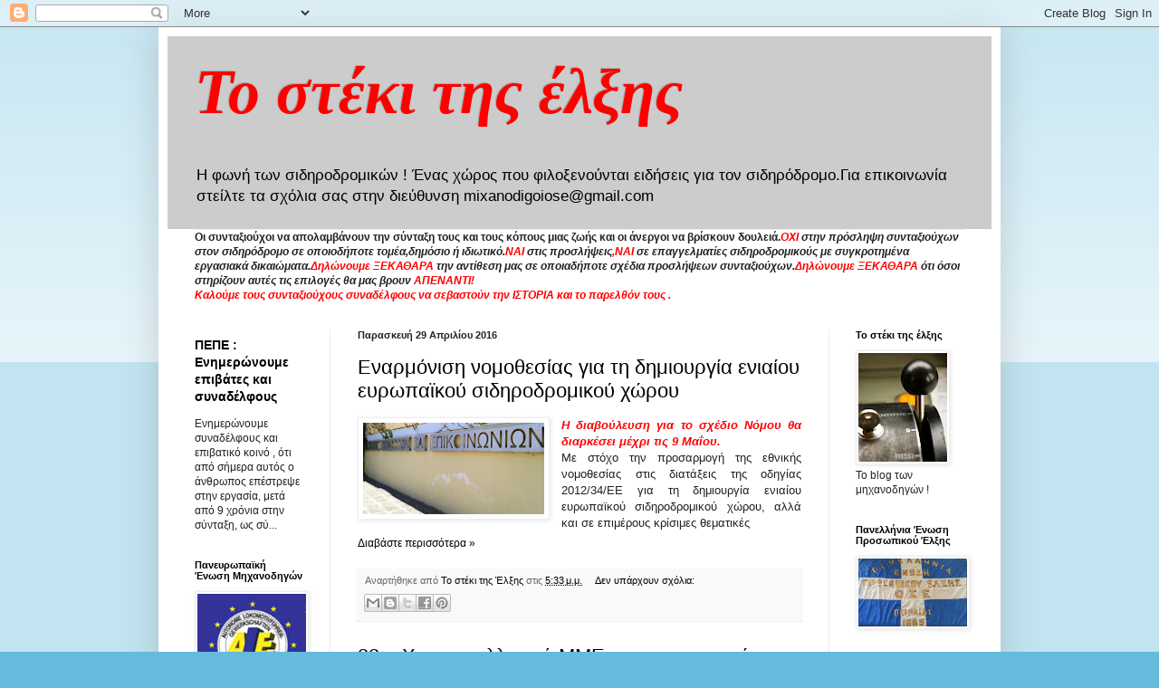

--- FILE ---
content_type: text/html; charset=UTF-8
request_url: https://mixanodigoiose.blogspot.com/2016/04/
body_size: 55150
content:
<!DOCTYPE html>
<html class='v2' dir='ltr' lang='el'>
<head>
<link href='https://www.blogger.com/static/v1/widgets/335934321-css_bundle_v2.css' rel='stylesheet' type='text/css'/>
<meta content='width=1100' name='viewport'/>
<meta content='text/html; charset=UTF-8' http-equiv='Content-Type'/>
<meta content='blogger' name='generator'/>
<link href='https://mixanodigoiose.blogspot.com/favicon.ico' rel='icon' type='image/x-icon'/>
<link href='http://mixanodigoiose.blogspot.com/2016/04/' rel='canonical'/>
<link rel="alternate" type="application/atom+xml" title="Το στέκι της έλξης  - Atom" href="https://mixanodigoiose.blogspot.com/feeds/posts/default" />
<link rel="alternate" type="application/rss+xml" title="Το στέκι της έλξης  - RSS" href="https://mixanodigoiose.blogspot.com/feeds/posts/default?alt=rss" />
<link rel="service.post" type="application/atom+xml" title="Το στέκι της έλξης  - Atom" href="https://www.blogger.com/feeds/2455509287598627859/posts/default" />
<!--Can't find substitution for tag [blog.ieCssRetrofitLinks]-->
<meta content='http://mixanodigoiose.blogspot.com/2016/04/' property='og:url'/>
<meta content='Το στέκι της έλξης ' property='og:title'/>
<meta content='Η φωνή των σιδηροδρομικών ! Ένας χώρος που φιλοξενούνται ειδήσεις για τον σιδηρόδρομο.Για επικοινωνία στείλτε τα σχόλια σας στην διεύθυνση mixanodigoiose@gmail.com' property='og:description'/>
<title>Το στέκι της έλξης : Απριλίου 2016</title>
<style id='page-skin-1' type='text/css'><!--
/*
-----------------------------------------------
Blogger Template Style
Name:     Simple
Designer: Blogger
URL:      www.blogger.com
----------------------------------------------- */
/* Content
----------------------------------------------- */
body {
font: normal normal 12px Arial, Tahoma, Helvetica, FreeSans, sans-serif;
color: #222222;
background: #66bbdd none repeat scroll top left;
padding: 0 40px 40px 40px;
}
html body .region-inner {
min-width: 0;
max-width: 100%;
width: auto;
}
h2 {
font-size: 22px;
}
a:link {
text-decoration:none;
color: #000000;
}
a:visited {
text-decoration:none;
color: #ff0000;
}
a:hover {
text-decoration:underline;
color: #cc0000;
}
.body-fauxcolumn-outer .fauxcolumn-inner {
background: transparent url(//www.blogblog.com/1kt/simple/body_gradient_tile_light.png) repeat scroll top left;
_background-image: none;
}
.body-fauxcolumn-outer .cap-top {
position: absolute;
z-index: 1;
height: 400px;
width: 100%;
}
.body-fauxcolumn-outer .cap-top .cap-left {
width: 100%;
background: transparent url(//www.blogblog.com/1kt/simple/gradients_light.png) repeat-x scroll top left;
_background-image: none;
}
.content-outer {
-moz-box-shadow: 0 0 40px rgba(0, 0, 0, .15);
-webkit-box-shadow: 0 0 5px rgba(0, 0, 0, .15);
-goog-ms-box-shadow: 0 0 10px #333333;
box-shadow: 0 0 40px rgba(0, 0, 0, .15);
margin-bottom: 1px;
}
.content-inner {
padding: 10px 10px;
}
.content-inner {
background-color: #ffffff;
}
/* Header
----------------------------------------------- */
.header-outer {
background: #cccccc none repeat-x scroll 0 -400px;
_background-image: none;
}
.Header h1 {
font: italic bold 70px 'Times New Roman', Times, FreeSerif, serif;
color: #ff0000;
text-shadow: -1px -1px 1px rgba(0, 0, 0, .2);
}
.Header h1 a {
color: #ff0000;
}
.Header .description {
font-size: 140%;
color: #000000;
}
.header-inner .Header .titlewrapper {
padding: 22px 30px;
}
.header-inner .Header .descriptionwrapper {
padding: 0 30px;
}
/* Tabs
----------------------------------------------- */
.tabs-inner .section:first-child {
border-top: 1px solid #eeeeee;
}
.tabs-inner .section:first-child ul {
margin-top: -1px;
border-top: 1px solid #eeeeee;
border-left: 0 solid #eeeeee;
border-right: 0 solid #eeeeee;
}
.tabs-inner .widget ul {
background: #f5f5f5 url(//www.blogblog.com/1kt/simple/gradients_light.png) repeat-x scroll 0 -800px;
_background-image: none;
border-bottom: 1px solid #eeeeee;
margin-top: 0;
margin-left: -30px;
margin-right: -30px;
}
.tabs-inner .widget li a {
display: inline-block;
padding: .6em 1em;
font: normal normal 14px Arial, Tahoma, Helvetica, FreeSans, sans-serif;
color: #888888;
border-left: 1px solid #ffffff;
border-right: 1px solid #eeeeee;
}
.tabs-inner .widget li:first-child a {
border-left: none;
}
.tabs-inner .widget li.selected a, .tabs-inner .widget li a:hover {
color: #000000;
background-color: #eeeeee;
text-decoration: none;
}
/* Columns
----------------------------------------------- */
.main-outer {
border-top: 0 solid #eeeeee;
}
.fauxcolumn-left-outer .fauxcolumn-inner {
border-right: 1px solid #eeeeee;
}
.fauxcolumn-right-outer .fauxcolumn-inner {
border-left: 1px solid #eeeeee;
}
/* Headings
----------------------------------------------- */
div.widget > h2,
div.widget h2.title {
margin: 0 0 1em 0;
font: normal bold 11px Arial, Tahoma, Helvetica, FreeSans, sans-serif;
color: #000000;
}
/* Widgets
----------------------------------------------- */
.widget .zippy {
color: #999999;
text-shadow: 2px 2px 1px rgba(0, 0, 0, .1);
}
.widget .popular-posts ul {
list-style: none;
}
/* Posts
----------------------------------------------- */
h2.date-header {
font: normal bold 11px Arial, Tahoma, Helvetica, FreeSans, sans-serif;
}
.date-header span {
background-color: transparent;
color: #222222;
padding: inherit;
letter-spacing: inherit;
margin: inherit;
}
.main-inner {
padding-top: 30px;
padding-bottom: 30px;
}
.main-inner .column-center-inner {
padding: 0 15px;
}
.main-inner .column-center-inner .section {
margin: 0 15px;
}
.post {
margin: 0 0 25px 0;
}
h3.post-title, .comments h4 {
font: normal normal 22px Arial, Tahoma, Helvetica, FreeSans, sans-serif;
margin: .75em 0 0;
}
.post-body {
font-size: 110%;
line-height: 1.4;
position: relative;
}
.post-body img, .post-body .tr-caption-container, .Profile img, .Image img,
.BlogList .item-thumbnail img {
padding: 2px;
background: #ffffff;
border: 1px solid #eeeeee;
-moz-box-shadow: 1px 1px 5px rgba(0, 0, 0, .1);
-webkit-box-shadow: 1px 1px 5px rgba(0, 0, 0, .1);
box-shadow: 1px 1px 5px rgba(0, 0, 0, .1);
}
.post-body img, .post-body .tr-caption-container {
padding: 5px;
}
.post-body .tr-caption-container {
color: #222222;
}
.post-body .tr-caption-container img {
padding: 0;
background: transparent;
border: none;
-moz-box-shadow: 0 0 0 rgba(0, 0, 0, .1);
-webkit-box-shadow: 0 0 0 rgba(0, 0, 0, .1);
box-shadow: 0 0 0 rgba(0, 0, 0, .1);
}
.post-header {
margin: 0 0 1.5em;
line-height: 1.6;
font-size: 90%;
}
.post-footer {
margin: 20px -2px 0;
padding: 5px 10px;
color: #666666;
background-color: #f9f9f9;
border-bottom: 1px solid #eeeeee;
line-height: 1.6;
font-size: 90%;
}
#comments .comment-author {
padding-top: 1.5em;
border-top: 1px solid #eeeeee;
background-position: 0 1.5em;
}
#comments .comment-author:first-child {
padding-top: 0;
border-top: none;
}
.avatar-image-container {
margin: .2em 0 0;
}
#comments .avatar-image-container img {
border: 1px solid #eeeeee;
}
/* Comments
----------------------------------------------- */
.comments .comments-content .icon.blog-author {
background-repeat: no-repeat;
background-image: url([data-uri]);
}
.comments .comments-content .loadmore a {
border-top: 1px solid #999999;
border-bottom: 1px solid #999999;
}
.comments .comment-thread.inline-thread {
background-color: #f9f9f9;
}
.comments .continue {
border-top: 2px solid #999999;
}
/* Accents
---------------------------------------------- */
.section-columns td.columns-cell {
border-left: 1px solid #eeeeee;
}
.blog-pager {
background: transparent none no-repeat scroll top center;
}
.blog-pager-older-link, .home-link,
.blog-pager-newer-link {
background-color: #ffffff;
padding: 5px;
}
.footer-outer {
border-top: 0 dashed #bbbbbb;
}
/* Mobile
----------------------------------------------- */
body.mobile  {
background-size: auto;
}
.mobile .body-fauxcolumn-outer {
background: transparent none repeat scroll top left;
}
.mobile .body-fauxcolumn-outer .cap-top {
background-size: 100% auto;
}
.mobile .content-outer {
-webkit-box-shadow: 0 0 3px rgba(0, 0, 0, .15);
box-shadow: 0 0 3px rgba(0, 0, 0, .15);
}
.mobile .tabs-inner .widget ul {
margin-left: 0;
margin-right: 0;
}
.mobile .post {
margin: 0;
}
.mobile .main-inner .column-center-inner .section {
margin: 0;
}
.mobile .date-header span {
padding: 0.1em 10px;
margin: 0 -10px;
}
.mobile h3.post-title {
margin: 0;
}
.mobile .blog-pager {
background: transparent none no-repeat scroll top center;
}
.mobile .footer-outer {
border-top: none;
}
.mobile .main-inner, .mobile .footer-inner {
background-color: #ffffff;
}
.mobile-index-contents {
color: #222222;
}
.mobile-link-button {
background-color: #000000;
}
.mobile-link-button a:link, .mobile-link-button a:visited {
color: #ffffff;
}
.mobile .tabs-inner .section:first-child {
border-top: none;
}
.mobile .tabs-inner .PageList .widget-content {
background-color: #eeeeee;
color: #000000;
border-top: 1px solid #eeeeee;
border-bottom: 1px solid #eeeeee;
}
.mobile .tabs-inner .PageList .widget-content .pagelist-arrow {
border-left: 1px solid #eeeeee;
}

--></style>
<style id='template-skin-1' type='text/css'><!--
body {
min-width: 930px;
}
.content-outer, .content-fauxcolumn-outer, .region-inner {
min-width: 930px;
max-width: 930px;
_width: 930px;
}
.main-inner .columns {
padding-left: 180px;
padding-right: 180px;
}
.main-inner .fauxcolumn-center-outer {
left: 180px;
right: 180px;
/* IE6 does not respect left and right together */
_width: expression(this.parentNode.offsetWidth -
parseInt("180px") -
parseInt("180px") + 'px');
}
.main-inner .fauxcolumn-left-outer {
width: 180px;
}
.main-inner .fauxcolumn-right-outer {
width: 180px;
}
.main-inner .column-left-outer {
width: 180px;
right: 100%;
margin-left: -180px;
}
.main-inner .column-right-outer {
width: 180px;
margin-right: -180px;
}
#layout {
min-width: 0;
}
#layout .content-outer {
min-width: 0;
width: 800px;
}
#layout .region-inner {
min-width: 0;
width: auto;
}
body#layout div.add_widget {
padding: 8px;
}
body#layout div.add_widget a {
margin-left: 32px;
}
--></style>
<link href='https://www.blogger.com/dyn-css/authorization.css?targetBlogID=2455509287598627859&amp;zx=e15e41f2-f54c-44b6-bc90-eac2545177a9' media='none' onload='if(media!=&#39;all&#39;)media=&#39;all&#39;' rel='stylesheet'/><noscript><link href='https://www.blogger.com/dyn-css/authorization.css?targetBlogID=2455509287598627859&amp;zx=e15e41f2-f54c-44b6-bc90-eac2545177a9' rel='stylesheet'/></noscript>
<meta name='google-adsense-platform-account' content='ca-host-pub-1556223355139109'/>
<meta name='google-adsense-platform-domain' content='blogspot.com'/>

</head>
<body class='loading variant-pale'>
<div class='navbar section' id='navbar' name='Navbar'><div class='widget Navbar' data-version='1' id='Navbar1'><script type="text/javascript">
    function setAttributeOnload(object, attribute, val) {
      if(window.addEventListener) {
        window.addEventListener('load',
          function(){ object[attribute] = val; }, false);
      } else {
        window.attachEvent('onload', function(){ object[attribute] = val; });
      }
    }
  </script>
<div id="navbar-iframe-container"></div>
<script type="text/javascript" src="https://apis.google.com/js/platform.js"></script>
<script type="text/javascript">
      gapi.load("gapi.iframes:gapi.iframes.style.bubble", function() {
        if (gapi.iframes && gapi.iframes.getContext) {
          gapi.iframes.getContext().openChild({
              url: 'https://www.blogger.com/navbar/2455509287598627859?origin\x3dhttps://mixanodigoiose.blogspot.com',
              where: document.getElementById("navbar-iframe-container"),
              id: "navbar-iframe"
          });
        }
      });
    </script><script type="text/javascript">
(function() {
var script = document.createElement('script');
script.type = 'text/javascript';
script.src = '//pagead2.googlesyndication.com/pagead/js/google_top_exp.js';
var head = document.getElementsByTagName('head')[0];
if (head) {
head.appendChild(script);
}})();
</script>
</div></div>
<div class='body-fauxcolumns'>
<div class='fauxcolumn-outer body-fauxcolumn-outer'>
<div class='cap-top'>
<div class='cap-left'></div>
<div class='cap-right'></div>
</div>
<div class='fauxborder-left'>
<div class='fauxborder-right'></div>
<div class='fauxcolumn-inner'>
</div>
</div>
<div class='cap-bottom'>
<div class='cap-left'></div>
<div class='cap-right'></div>
</div>
</div>
</div>
<div class='content'>
<div class='content-fauxcolumns'>
<div class='fauxcolumn-outer content-fauxcolumn-outer'>
<div class='cap-top'>
<div class='cap-left'></div>
<div class='cap-right'></div>
</div>
<div class='fauxborder-left'>
<div class='fauxborder-right'></div>
<div class='fauxcolumn-inner'>
</div>
</div>
<div class='cap-bottom'>
<div class='cap-left'></div>
<div class='cap-right'></div>
</div>
</div>
</div>
<div class='content-outer'>
<div class='content-cap-top cap-top'>
<div class='cap-left'></div>
<div class='cap-right'></div>
</div>
<div class='fauxborder-left content-fauxborder-left'>
<div class='fauxborder-right content-fauxborder-right'></div>
<div class='content-inner'>
<header>
<div class='header-outer'>
<div class='header-cap-top cap-top'>
<div class='cap-left'></div>
<div class='cap-right'></div>
</div>
<div class='fauxborder-left header-fauxborder-left'>
<div class='fauxborder-right header-fauxborder-right'></div>
<div class='region-inner header-inner'>
<div class='header section' id='header' name='Κεφαλίδα'><div class='widget Header' data-version='1' id='Header1'>
<div id='header-inner'>
<div class='titlewrapper'>
<h1 class='title'>
<a href='https://mixanodigoiose.blogspot.com/'>
Το στέκι της έλξης 
</a>
</h1>
</div>
<div class='descriptionwrapper'>
<p class='description'><span>Η φωνή των σιδηροδρομικών ! Ένας χώρος που φιλοξενούνται ειδήσεις για τον σιδηρόδρομο.Για επικοινωνία στείλτε τα σχόλια σας στην διεύθυνση mixanodigoiose@gmail.com</span></p>
</div>
</div>
</div></div>
</div>
</div>
<div class='header-cap-bottom cap-bottom'>
<div class='cap-left'></div>
<div class='cap-right'></div>
</div>
</div>
</header>
<div class='tabs-outer'>
<div class='tabs-cap-top cap-top'>
<div class='cap-left'></div>
<div class='cap-right'></div>
</div>
<div class='fauxborder-left tabs-fauxborder-left'>
<div class='fauxborder-right tabs-fauxborder-right'></div>
<div class='region-inner tabs-inner'>
<div class='tabs section' id='crosscol' name='Σε όλες τις στήλες'><div class='widget Text' data-version='1' id='Text3'>
<h2 class='title'>Λέμε ξεκάθαρα ότι....</h2>
<div class='widget-content'>
<b><span>Οι συνταξιούχοι να απολαμβάνουν την σύνταξη τους και τους κόπους μιας ζωής και οι άνεργοι να βρίσκουν δουλειά.</span></b><b =""  style="font-size:100%;"><i><span =""  style="color:red;">ΟΧΙ </span>στην πρόσληψη συνταξιούχων στον σιδηρόδρομο σε οποιοδήποτε τομέα,δημόσιο ή ιδιωτικό.</i></b><b style="font-size: 100%;"><i><span =""  style="color:red;">ΝΑΙ </span>στις προσλήψεις<span =""  style="color:red;">,ΝΑΙ</span> σε επαγγελματίες σιδηροδρομικούς με συγκροτημένα εργασιακά δικαιώματα.</i></b><b =""  style="font-size: 100%;font-size:100%;"><i><span =""  style="color:red;">Δηλώνουμε ΞΕΚΑΘΑΡΑ</span> την αντίθεση μας σε οποιαδήποτε σχέδια προσλήψεων συνταξιούχων.</i></b><b =""  style="font-size: 100%;font-size:100%;"><i><span =""  style="color:red;">Δηλώνουμε ΞΕΚΑΘΑΡΑ</span> ότι όσοι στηρίζουν αυτές τις επιλογές θα μας βρουν <span =""  style="color:red;">ΑΠΕΝΑΝΤΙ!</span></i></b><div style="font-style: normal;"><b><i><span><span =""  style="color:red;">Καλούμε τους συνταξιούχους συναδέλφους να σεβαστούν την ΙΣΤΟΡΙΑ και το παρελθόν τους .</span></span></i></b></div>
</div>
<div class='clear'></div>
</div></div>
<div class='tabs no-items section' id='crosscol-overflow' name='Cross-Column 2'></div>
</div>
</div>
<div class='tabs-cap-bottom cap-bottom'>
<div class='cap-left'></div>
<div class='cap-right'></div>
</div>
</div>
<div class='main-outer'>
<div class='main-cap-top cap-top'>
<div class='cap-left'></div>
<div class='cap-right'></div>
</div>
<div class='fauxborder-left main-fauxborder-left'>
<div class='fauxborder-right main-fauxborder-right'></div>
<div class='region-inner main-inner'>
<div class='columns fauxcolumns'>
<div class='fauxcolumn-outer fauxcolumn-center-outer'>
<div class='cap-top'>
<div class='cap-left'></div>
<div class='cap-right'></div>
</div>
<div class='fauxborder-left'>
<div class='fauxborder-right'></div>
<div class='fauxcolumn-inner'>
</div>
</div>
<div class='cap-bottom'>
<div class='cap-left'></div>
<div class='cap-right'></div>
</div>
</div>
<div class='fauxcolumn-outer fauxcolumn-left-outer'>
<div class='cap-top'>
<div class='cap-left'></div>
<div class='cap-right'></div>
</div>
<div class='fauxborder-left'>
<div class='fauxborder-right'></div>
<div class='fauxcolumn-inner'>
</div>
</div>
<div class='cap-bottom'>
<div class='cap-left'></div>
<div class='cap-right'></div>
</div>
</div>
<div class='fauxcolumn-outer fauxcolumn-right-outer'>
<div class='cap-top'>
<div class='cap-left'></div>
<div class='cap-right'></div>
</div>
<div class='fauxborder-left'>
<div class='fauxborder-right'></div>
<div class='fauxcolumn-inner'>
</div>
</div>
<div class='cap-bottom'>
<div class='cap-left'></div>
<div class='cap-right'></div>
</div>
</div>
<!-- corrects IE6 width calculation -->
<div class='columns-inner'>
<div class='column-center-outer'>
<div class='column-center-inner'>
<div class='main section' id='main' name='Κύριος'><div class='widget Blog' data-version='1' id='Blog1'>
<div class='blog-posts hfeed'>

          <div class="date-outer">
        
<h2 class='date-header'><span>Παρασκευή 29 Απριλίου 2016</span></h2>

          <div class="date-posts">
        
<div class='post-outer'>
<div class='post hentry' itemprop='blogPost' itemscope='itemscope' itemtype='http://schema.org/BlogPosting'>
<meta content='https://blogger.googleusercontent.com/img/b/R29vZ2xl/AVvXsEglbVA3hfk7MaUqVn6zUHR-MJTfCE8BKaves4FIJc1BRvGTEa33pmy-_VXuNZQ88kklRFaWG5RNYRybnKYOu0fQLgCcm8da4roRucWXnUnXea0guYbvCEoTs9zz9s4IEeCyvSlaz9bZNqPp/s200/YMEPINAKIDA2.jpg' itemprop='image_url'/>
<meta content='2455509287598627859' itemprop='blogId'/>
<meta content='6892714431566353180' itemprop='postId'/>
<a name='6892714431566353180'></a>
<h3 class='post-title entry-title' itemprop='name'>
<a href='https://mixanodigoiose.blogspot.com/2016/04/blog-post_423.html'>Εναρμόνιση νομοθεσίας για τη δημιουργία ενιαίου ευρωπαϊκού σιδηροδρομικού χώρου</a>
</h3>
<div class='post-header'>
<div class='post-header-line-1'></div>
</div>
<div class='post-body entry-content' id='post-body-6892714431566353180' itemprop='description articleBody'>
<div dir="ltr" style="text-align: left;" trbidi="on">
<div class="separator" style="clear: both; text-align: center;">
<a href="https://blogger.googleusercontent.com/img/b/R29vZ2xl/AVvXsEglbVA3hfk7MaUqVn6zUHR-MJTfCE8BKaves4FIJc1BRvGTEa33pmy-_VXuNZQ88kklRFaWG5RNYRybnKYOu0fQLgCcm8da4roRucWXnUnXea0guYbvCEoTs9zz9s4IEeCyvSlaz9bZNqPp/s1600/YMEPINAKIDA2.jpg" imageanchor="1" style="clear: left; float: left; margin-bottom: 1em; margin-right: 1em;"><img border="0" height="101" src="https://blogger.googleusercontent.com/img/b/R29vZ2xl/AVvXsEglbVA3hfk7MaUqVn6zUHR-MJTfCE8BKaves4FIJc1BRvGTEa33pmy-_VXuNZQ88kklRFaWG5RNYRybnKYOu0fQLgCcm8da4roRucWXnUnXea0guYbvCEoTs9zz9s4IEeCyvSlaz9bZNqPp/s200/YMEPINAKIDA2.jpg" width="200"></a></div>
<div style="text-align: justify;">
<span style="color: red; font-family: Verdana, sans-serif;"><b><i>Η διαβούλευση για το σχέδιο Νόμου θα διαρκέσει μέχρι τις 9 Μαΐου.</i></b></span></div>
<div style="text-align: justify;">
<span style="font-family: Verdana, sans-serif;">Με στόχο την προσαρμογή της εθνικής νομοθεσίας στις διατάξεις της οδηγίας 2012/34/ΕΕ για τη δημιουργία ενιαίου ευρωπαϊκού σιδηροδρομικού χώρου, αλλά και σε επιμέρους κρίσιμες θεματικές </span></div>
</div>
<div style='clear: both;'></div>
</div>
<div class='jump-link'>
<a href='https://mixanodigoiose.blogspot.com/2016/04/blog-post_423.html#more' title='Εναρμόνιση νομοθεσίας για τη δημιουργία ενιαίου ευρωπαϊκού σιδηροδρομικού χώρου'>Διαβάστε περισσότερα &#187;</a>
</div>
<div class='post-footer'>
<div class='post-footer-line post-footer-line-1'><span class='post-author vcard'>
Αναρτήθηκε από
<span class='fn' itemprop='author' itemscope='itemscope' itemtype='http://schema.org/Person'>
<meta content='https://www.blogger.com/profile/08756403382907012388' itemprop='url'/>
<a href='https://www.blogger.com/profile/08756403382907012388' rel='author' title='author profile'>
<span itemprop='name'>Το στέκι της Έλξης</span>
</a>
</span>
</span>
<span class='post-timestamp'>
στις
<meta content='http://mixanodigoiose.blogspot.com/2016/04/blog-post_423.html' itemprop='url'/>
<a class='timestamp-link' href='https://mixanodigoiose.blogspot.com/2016/04/blog-post_423.html' rel='bookmark' title='permanent link'><abbr class='published' itemprop='datePublished' title='2016-04-29T17:33:00+03:00'>5:33&#8239;μ.μ.</abbr></a>
</span>
<span class='post-comment-link'>
<a class='comment-link' href='https://mixanodigoiose.blogspot.com/2016/04/blog-post_423.html#comment-form' onclick=''>
Δεν υπάρχουν σχόλια:
  </a>
</span>
<span class='post-icons'>
<span class='item-control blog-admin pid-531617666'>
<a href='https://www.blogger.com/post-edit.g?blogID=2455509287598627859&postID=6892714431566353180&from=pencil' title='Επεξεργασία ανάρτησης'>
<img alt='' class='icon-action' height='18' src='https://resources.blogblog.com/img/icon18_edit_allbkg.gif' width='18'/>
</a>
</span>
</span>
<div class='post-share-buttons goog-inline-block'>
<a class='goog-inline-block share-button sb-email' href='https://www.blogger.com/share-post.g?blogID=2455509287598627859&postID=6892714431566353180&target=email' target='_blank' title='Αποστολή με μήνυμα ηλεκτρονικού ταχυδρομείου
'><span class='share-button-link-text'>Αποστολή με μήνυμα ηλεκτρονικού ταχυδρομείου
</span></a><a class='goog-inline-block share-button sb-blog' href='https://www.blogger.com/share-post.g?blogID=2455509287598627859&postID=6892714431566353180&target=blog' onclick='window.open(this.href, "_blank", "height=270,width=475"); return false;' target='_blank' title='BlogThis!'><span class='share-button-link-text'>BlogThis!</span></a><a class='goog-inline-block share-button sb-twitter' href='https://www.blogger.com/share-post.g?blogID=2455509287598627859&postID=6892714431566353180&target=twitter' target='_blank' title='Κοινοποίηση στο X'><span class='share-button-link-text'>Κοινοποίηση στο X</span></a><a class='goog-inline-block share-button sb-facebook' href='https://www.blogger.com/share-post.g?blogID=2455509287598627859&postID=6892714431566353180&target=facebook' onclick='window.open(this.href, "_blank", "height=430,width=640"); return false;' target='_blank' title='Μοιραστείτε το στο Facebook'><span class='share-button-link-text'>Μοιραστείτε το στο Facebook</span></a><a class='goog-inline-block share-button sb-pinterest' href='https://www.blogger.com/share-post.g?blogID=2455509287598627859&postID=6892714431566353180&target=pinterest' target='_blank' title='Κοινοποίηση στο Pinterest'><span class='share-button-link-text'>Κοινοποίηση στο Pinterest</span></a>
</div>
</div>
<div class='post-footer-line post-footer-line-2'><span class='post-labels'>
</span>
</div>
<div class='post-footer-line post-footer-line-3'><span class='post-location'>
</span>
</div>
</div>
</div>
</div>
<div class='post-outer'>
<div class='post hentry' itemprop='blogPost' itemscope='itemscope' itemtype='http://schema.org/BlogPosting'>
<meta content='https://blogger.googleusercontent.com/img/b/R29vZ2xl/AVvXsEgGSs6yfy9GktO_nJMrAvkvvDPaErDei_E1dtcGtNzOpYlc2vIzkk8HeenZodc0b9PIUUdioeBdRESiGqNCv1mI_u_8DM408yqI9CZEda0IGYHlYAkPFCL0d46It1TyWW8pNaku2HKYuFzm/s200/72bfb409ab10f1a38901327b5148cd96.jpg' itemprop='image_url'/>
<meta content='2455509287598627859' itemprop='blogId'/>
<meta content='9147695848932644264' itemprop='postId'/>
<a name='9147695848932644264'></a>
<h3 class='post-title entry-title' itemprop='name'>
<a href='https://mixanodigoiose.blogspot.com/2016/04/33.html'>33 μ.Χ. &#8230; τα ελληνικά ΜΜΕ στη μνημονιακή Ιερουσαλήμ </a>
</h3>
<div class='post-header'>
<div class='post-header-line-1'></div>
</div>
<div class='post-body entry-content' id='post-body-9147695848932644264' itemprop='description articleBody'>
<div dir="ltr" style="text-align: left;" trbidi="on">
<br>
<div class="separator" style="clear: both; text-align: center;">
<a href="https://blogger.googleusercontent.com/img/b/R29vZ2xl/AVvXsEgGSs6yfy9GktO_nJMrAvkvvDPaErDei_E1dtcGtNzOpYlc2vIzkk8HeenZodc0b9PIUUdioeBdRESiGqNCv1mI_u_8DM408yqI9CZEda0IGYHlYAkPFCL0d46It1TyWW8pNaku2HKYuFzm/s1600/72bfb409ab10f1a38901327b5148cd96.jpg" imageanchor="1" style="clear: left; float: left; margin-bottom: 1em; margin-right: 1em;"><img border="0" height="133" src="https://blogger.googleusercontent.com/img/b/R29vZ2xl/AVvXsEgGSs6yfy9GktO_nJMrAvkvvDPaErDei_E1dtcGtNzOpYlc2vIzkk8HeenZodc0b9PIUUdioeBdRESiGqNCv1mI_u_8DM408yqI9CZEda0IGYHlYAkPFCL0d46It1TyWW8pNaku2HKYuFzm/s200/72bfb409ab10f1a38901327b5148cd96.jpg" width="200"></a></div>
<div style="text-align: justify;">
<span style="background-color: white;"><span style="font-family: Verdana, sans-serif;">*** ΜΕΓΑΛΗ ΔΕΥΤΕΡΑ&#160;</span></span></div>
<div style="text-align: justify;">
<span style="background-color: white;"><span style="font-family: Verdana, sans-serif;">ΣΚΑΙ: Σοκάρει το μέγεθός των &#160;αναπηρικών συντάξεων που πληρώνει το κράτος σε &#171;μαιμού&#187; τυφλούς και ανάπηρους. Έφτασαν στο σημείο να </span></span></div></div>
<div style='clear: both;'></div>
</div>
<div class='jump-link'>
<a href='https://mixanodigoiose.blogspot.com/2016/04/33.html#more' title='33 μ.Χ. … τα ελληνικά ΜΜΕ στη μνημονιακή Ιερουσαλήμ '>Διαβάστε περισσότερα &#187;</a>
</div>
<div class='post-footer'>
<div class='post-footer-line post-footer-line-1'><span class='post-author vcard'>
Αναρτήθηκε από
<span class='fn' itemprop='author' itemscope='itemscope' itemtype='http://schema.org/Person'>
<meta content='https://www.blogger.com/profile/08756403382907012388' itemprop='url'/>
<a href='https://www.blogger.com/profile/08756403382907012388' rel='author' title='author profile'>
<span itemprop='name'>Το στέκι της Έλξης</span>
</a>
</span>
</span>
<span class='post-timestamp'>
στις
<meta content='http://mixanodigoiose.blogspot.com/2016/04/33.html' itemprop='url'/>
<a class='timestamp-link' href='https://mixanodigoiose.blogspot.com/2016/04/33.html' rel='bookmark' title='permanent link'><abbr class='published' itemprop='datePublished' title='2016-04-29T10:20:00+03:00'>10:20&#8239;π.μ.</abbr></a>
</span>
<span class='post-comment-link'>
<a class='comment-link' href='https://mixanodigoiose.blogspot.com/2016/04/33.html#comment-form' onclick=''>
1 σχόλιο:
  </a>
</span>
<span class='post-icons'>
<span class='item-control blog-admin pid-531617666'>
<a href='https://www.blogger.com/post-edit.g?blogID=2455509287598627859&postID=9147695848932644264&from=pencil' title='Επεξεργασία ανάρτησης'>
<img alt='' class='icon-action' height='18' src='https://resources.blogblog.com/img/icon18_edit_allbkg.gif' width='18'/>
</a>
</span>
</span>
<div class='post-share-buttons goog-inline-block'>
<a class='goog-inline-block share-button sb-email' href='https://www.blogger.com/share-post.g?blogID=2455509287598627859&postID=9147695848932644264&target=email' target='_blank' title='Αποστολή με μήνυμα ηλεκτρονικού ταχυδρομείου
'><span class='share-button-link-text'>Αποστολή με μήνυμα ηλεκτρονικού ταχυδρομείου
</span></a><a class='goog-inline-block share-button sb-blog' href='https://www.blogger.com/share-post.g?blogID=2455509287598627859&postID=9147695848932644264&target=blog' onclick='window.open(this.href, "_blank", "height=270,width=475"); return false;' target='_blank' title='BlogThis!'><span class='share-button-link-text'>BlogThis!</span></a><a class='goog-inline-block share-button sb-twitter' href='https://www.blogger.com/share-post.g?blogID=2455509287598627859&postID=9147695848932644264&target=twitter' target='_blank' title='Κοινοποίηση στο X'><span class='share-button-link-text'>Κοινοποίηση στο X</span></a><a class='goog-inline-block share-button sb-facebook' href='https://www.blogger.com/share-post.g?blogID=2455509287598627859&postID=9147695848932644264&target=facebook' onclick='window.open(this.href, "_blank", "height=430,width=640"); return false;' target='_blank' title='Μοιραστείτε το στο Facebook'><span class='share-button-link-text'>Μοιραστείτε το στο Facebook</span></a><a class='goog-inline-block share-button sb-pinterest' href='https://www.blogger.com/share-post.g?blogID=2455509287598627859&postID=9147695848932644264&target=pinterest' target='_blank' title='Κοινοποίηση στο Pinterest'><span class='share-button-link-text'>Κοινοποίηση στο Pinterest</span></a>
</div>
</div>
<div class='post-footer-line post-footer-line-2'><span class='post-labels'>
</span>
</div>
<div class='post-footer-line post-footer-line-3'><span class='post-location'>
</span>
</div>
</div>
</div>
</div>
<div class='post-outer'>
<div class='post hentry' itemprop='blogPost' itemscope='itemscope' itemtype='http://schema.org/BlogPosting'>
<meta content='https://blogger.googleusercontent.com/img/b/R29vZ2xl/AVvXsEhXdp2xXUCq3YasFnW7Jdla9EOaznVyjBKKDDk0xh12AEQKB8G1gv6FJBOynSWh8ahIG0zF0zEkTutTV5czpX1wiewqb45GETsJg-9xfqpUoyK3vUeGua9wKJRrKbBFeYkSRH1WTLDgWIdf/s320/received_10209558149619908.jpeg' itemprop='image_url'/>
<meta content='2455509287598627859' itemprop='blogId'/>
<meta content='6857371313730009362' itemprop='postId'/>
<a name='6857371313730009362'></a>
<h3 class='post-title entry-title' itemprop='name'>
<a href='https://mixanodigoiose.blogspot.com/2016/04/blog-post_199.html'>+ΣυνΕξέλιξη : Κρατάμε την φλόγα ζωντανή! </a>
</h3>
<div class='post-header'>
<div class='post-header-line-1'></div>
</div>
<div class='post-body entry-content' id='post-body-6857371313730009362' itemprop='description articleBody'>
<div dir="ltr" style="text-align: left;" trbidi="on">
<div class="separator" style="clear: both; text-align: center;">
<a href="https://blogger.googleusercontent.com/img/b/R29vZ2xl/AVvXsEhXdp2xXUCq3YasFnW7Jdla9EOaznVyjBKKDDk0xh12AEQKB8G1gv6FJBOynSWh8ahIG0zF0zEkTutTV5czpX1wiewqb45GETsJg-9xfqpUoyK3vUeGua9wKJRrKbBFeYkSRH1WTLDgWIdf/s1600/received_10209558149619908.jpeg" imageanchor="1" style="margin-left: 1em; margin-right: 1em;"><img border="0" height="320" src="https://blogger.googleusercontent.com/img/b/R29vZ2xl/AVvXsEhXdp2xXUCq3YasFnW7Jdla9EOaznVyjBKKDDk0xh12AEQKB8G1gv6FJBOynSWh8ahIG0zF0zEkTutTV5czpX1wiewqb45GETsJg-9xfqpUoyK3vUeGua9wKJRrKbBFeYkSRH1WTLDgWIdf/s320/received_10209558149619908.jpeg" width="228" /></a></div>
<br /></div>
<div style='clear: both;'></div>
</div>
<div class='post-footer'>
<div class='post-footer-line post-footer-line-1'><span class='post-author vcard'>
Αναρτήθηκε από
<span class='fn' itemprop='author' itemscope='itemscope' itemtype='http://schema.org/Person'>
<meta content='https://www.blogger.com/profile/08756403382907012388' itemprop='url'/>
<a href='https://www.blogger.com/profile/08756403382907012388' rel='author' title='author profile'>
<span itemprop='name'>Το στέκι της Έλξης</span>
</a>
</span>
</span>
<span class='post-timestamp'>
στις
<meta content='http://mixanodigoiose.blogspot.com/2016/04/blog-post_199.html' itemprop='url'/>
<a class='timestamp-link' href='https://mixanodigoiose.blogspot.com/2016/04/blog-post_199.html' rel='bookmark' title='permanent link'><abbr class='published' itemprop='datePublished' title='2016-04-29T09:38:00+03:00'>9:38&#8239;π.μ.</abbr></a>
</span>
<span class='post-comment-link'>
<a class='comment-link' href='https://mixanodigoiose.blogspot.com/2016/04/blog-post_199.html#comment-form' onclick=''>
Δεν υπάρχουν σχόλια:
  </a>
</span>
<span class='post-icons'>
<span class='item-control blog-admin pid-531617666'>
<a href='https://www.blogger.com/post-edit.g?blogID=2455509287598627859&postID=6857371313730009362&from=pencil' title='Επεξεργασία ανάρτησης'>
<img alt='' class='icon-action' height='18' src='https://resources.blogblog.com/img/icon18_edit_allbkg.gif' width='18'/>
</a>
</span>
</span>
<div class='post-share-buttons goog-inline-block'>
<a class='goog-inline-block share-button sb-email' href='https://www.blogger.com/share-post.g?blogID=2455509287598627859&postID=6857371313730009362&target=email' target='_blank' title='Αποστολή με μήνυμα ηλεκτρονικού ταχυδρομείου
'><span class='share-button-link-text'>Αποστολή με μήνυμα ηλεκτρονικού ταχυδρομείου
</span></a><a class='goog-inline-block share-button sb-blog' href='https://www.blogger.com/share-post.g?blogID=2455509287598627859&postID=6857371313730009362&target=blog' onclick='window.open(this.href, "_blank", "height=270,width=475"); return false;' target='_blank' title='BlogThis!'><span class='share-button-link-text'>BlogThis!</span></a><a class='goog-inline-block share-button sb-twitter' href='https://www.blogger.com/share-post.g?blogID=2455509287598627859&postID=6857371313730009362&target=twitter' target='_blank' title='Κοινοποίηση στο X'><span class='share-button-link-text'>Κοινοποίηση στο X</span></a><a class='goog-inline-block share-button sb-facebook' href='https://www.blogger.com/share-post.g?blogID=2455509287598627859&postID=6857371313730009362&target=facebook' onclick='window.open(this.href, "_blank", "height=430,width=640"); return false;' target='_blank' title='Μοιραστείτε το στο Facebook'><span class='share-button-link-text'>Μοιραστείτε το στο Facebook</span></a><a class='goog-inline-block share-button sb-pinterest' href='https://www.blogger.com/share-post.g?blogID=2455509287598627859&postID=6857371313730009362&target=pinterest' target='_blank' title='Κοινοποίηση στο Pinterest'><span class='share-button-link-text'>Κοινοποίηση στο Pinterest</span></a>
</div>
</div>
<div class='post-footer-line post-footer-line-2'><span class='post-labels'>
</span>
</div>
<div class='post-footer-line post-footer-line-3'><span class='post-location'>
</span>
</div>
</div>
</div>
</div>

          </div></div>
        

          <div class="date-outer">
        
<h2 class='date-header'><span>Πέμπτη 28 Απριλίου 2016</span></h2>

          <div class="date-posts">
        
<div class='post-outer'>
<div class='post hentry' itemprop='blogPost' itemscope='itemscope' itemtype='http://schema.org/BlogPosting'>
<meta content='https://blogger.googleusercontent.com/img/b/R29vZ2xl/AVvXsEiZS_Lq0drFGWuxey2-RSoZst5c3WSFvTCHjXLYfR1Ve2wbMzxqNiWHrXRgFP4YXxb3MxHwHrJTm1XuQgTH4HQQQvXzEPEN-KJLbIPwlNBnmjeNbfWBh1AmkSX-Gll_8eKo4UqRskkRu4Rp/s200/DSC02023.JPG' itemprop='image_url'/>
<meta content='2455509287598627859' itemprop='blogId'/>
<meta content='4739156687322401512' itemprop='postId'/>
<a name='4739156687322401512'></a>
<h3 class='post-title entry-title' itemprop='name'>
<a href='https://mixanodigoiose.blogspot.com/2016/04/blog-post_675.html'>Οι σταθμάρχες στηρίζουν τον αγώνα των μηχανοδηγών</a>
</h3>
<div class='post-header'>
<div class='post-header-line-1'></div>
</div>
<div class='post-body entry-content' id='post-body-4739156687322401512' itemprop='description articleBody'>
<div dir="ltr" style="text-align: left;" trbidi="on">
<br>
<div class="separator" style="clear: both; text-align: center;">
<a href="https://blogger.googleusercontent.com/img/b/R29vZ2xl/AVvXsEiZS_Lq0drFGWuxey2-RSoZst5c3WSFvTCHjXLYfR1Ve2wbMzxqNiWHrXRgFP4YXxb3MxHwHrJTm1XuQgTH4HQQQvXzEPEN-KJLbIPwlNBnmjeNbfWBh1AmkSX-Gll_8eKo4UqRskkRu4Rp/s1600/DSC02023.JPG" imageanchor="1" style="clear: left; float: left; margin-bottom: 1em; margin-right: 1em;"><img border="0" height="160" src="https://blogger.googleusercontent.com/img/b/R29vZ2xl/AVvXsEiZS_Lq0drFGWuxey2-RSoZst5c3WSFvTCHjXLYfR1Ve2wbMzxqNiWHrXRgFP4YXxb3MxHwHrJTm1XuQgTH4HQQQvXzEPEN-KJLbIPwlNBnmjeNbfWBh1AmkSX-Gll_8eKo4UqRskkRu4Rp/s200/DSC02023.JPG" width="200"></a></div>
<div style="text-align: justify;">
<span style="font-family: Verdana, sans-serif;"><b><i><span style="color: red;">Δελτίο Τύπου του Σωματείου των &#160;σταθμαρχών για τις κινητοποιήσεις των μηχανοδηγών το επερχόμενο τριήμερο</span></i></b>.</span></div>
<div style="text-align: justify;">
<span style="font-family: Verdana, sans-serif;">Συνάδελφοι Μηχανοδηγοί &#160; &#160; &#160; &#160; &#160; &#160; &#160; &#160; &#160; &#160; &#160; &#160; &#160; &#160; &#160; &#160; &#160; &#160; &#160; &#160; Η ΠΕΣΟΣΕ &#160;συμπαρίσταται στο δίκαιο αγώνα σας , γιατί πλέον αποτελούν και είναι αναγκαίες οι ΠΡΟΣΛΗΨΕΙΣ &#160;στους κλάδους κυκλοφορίας . Επιπλέον &#160;όταν βρίσκονται στην διαδικασία προς ψήφιση το </span></div></div>
<div style='clear: both;'></div>
</div>
<div class='jump-link'>
<a href='https://mixanodigoiose.blogspot.com/2016/04/blog-post_675.html#more' title='Οι σταθμάρχες στηρίζουν τον αγώνα των μηχανοδηγών'>Διαβάστε περισσότερα &#187;</a>
</div>
<div class='post-footer'>
<div class='post-footer-line post-footer-line-1'><span class='post-author vcard'>
Αναρτήθηκε από
<span class='fn' itemprop='author' itemscope='itemscope' itemtype='http://schema.org/Person'>
<meta content='https://www.blogger.com/profile/08756403382907012388' itemprop='url'/>
<a href='https://www.blogger.com/profile/08756403382907012388' rel='author' title='author profile'>
<span itemprop='name'>Το στέκι της Έλξης</span>
</a>
</span>
</span>
<span class='post-timestamp'>
στις
<meta content='http://mixanodigoiose.blogspot.com/2016/04/blog-post_675.html' itemprop='url'/>
<a class='timestamp-link' href='https://mixanodigoiose.blogspot.com/2016/04/blog-post_675.html' rel='bookmark' title='permanent link'><abbr class='published' itemprop='datePublished' title='2016-04-28T20:16:00+03:00'>8:16&#8239;μ.μ.</abbr></a>
</span>
<span class='post-comment-link'>
<a class='comment-link' href='https://mixanodigoiose.blogspot.com/2016/04/blog-post_675.html#comment-form' onclick=''>
Δεν υπάρχουν σχόλια:
  </a>
</span>
<span class='post-icons'>
<span class='item-control blog-admin pid-531617666'>
<a href='https://www.blogger.com/post-edit.g?blogID=2455509287598627859&postID=4739156687322401512&from=pencil' title='Επεξεργασία ανάρτησης'>
<img alt='' class='icon-action' height='18' src='https://resources.blogblog.com/img/icon18_edit_allbkg.gif' width='18'/>
</a>
</span>
</span>
<div class='post-share-buttons goog-inline-block'>
<a class='goog-inline-block share-button sb-email' href='https://www.blogger.com/share-post.g?blogID=2455509287598627859&postID=4739156687322401512&target=email' target='_blank' title='Αποστολή με μήνυμα ηλεκτρονικού ταχυδρομείου
'><span class='share-button-link-text'>Αποστολή με μήνυμα ηλεκτρονικού ταχυδρομείου
</span></a><a class='goog-inline-block share-button sb-blog' href='https://www.blogger.com/share-post.g?blogID=2455509287598627859&postID=4739156687322401512&target=blog' onclick='window.open(this.href, "_blank", "height=270,width=475"); return false;' target='_blank' title='BlogThis!'><span class='share-button-link-text'>BlogThis!</span></a><a class='goog-inline-block share-button sb-twitter' href='https://www.blogger.com/share-post.g?blogID=2455509287598627859&postID=4739156687322401512&target=twitter' target='_blank' title='Κοινοποίηση στο X'><span class='share-button-link-text'>Κοινοποίηση στο X</span></a><a class='goog-inline-block share-button sb-facebook' href='https://www.blogger.com/share-post.g?blogID=2455509287598627859&postID=4739156687322401512&target=facebook' onclick='window.open(this.href, "_blank", "height=430,width=640"); return false;' target='_blank' title='Μοιραστείτε το στο Facebook'><span class='share-button-link-text'>Μοιραστείτε το στο Facebook</span></a><a class='goog-inline-block share-button sb-pinterest' href='https://www.blogger.com/share-post.g?blogID=2455509287598627859&postID=4739156687322401512&target=pinterest' target='_blank' title='Κοινοποίηση στο Pinterest'><span class='share-button-link-text'>Κοινοποίηση στο Pinterest</span></a>
</div>
</div>
<div class='post-footer-line post-footer-line-2'><span class='post-labels'>
</span>
</div>
<div class='post-footer-line post-footer-line-3'><span class='post-location'>
</span>
</div>
</div>
</div>
</div>
<div class='post-outer'>
<div class='post hentry' itemprop='blogPost' itemscope='itemscope' itemtype='http://schema.org/BlogPosting'>
<meta content='https://blogger.googleusercontent.com/img/b/R29vZ2xl/AVvXsEiKrFrhgY3BqQJTMGEqo12QpNI97sMI7p1eUA4YWD3dlNcONzFyABAvFZBbPyvTp5QMh4-Js65cV1XeIYIVr8PPsp8BrQVruF4qGcIzI1rZRI9LeDtvhY4r0XRes7ZnE6SRjvAl_HYTAq2W/s200/HSAP+1.jpg' itemprop='image_url'/>
<meta content='2455509287598627859' itemprop='blogId'/>
<meta content='4045394852017450017' itemprop='postId'/>
<a name='4045394852017450017'></a>
<h3 class='post-title entry-title' itemprop='name'>
<a href='https://mixanodigoiose.blogspot.com/2016/04/blog-post_173.html'>Και οι εργαζόμενοι σε Μετρό και ηλεκτρικό σε απεργία την Πρωτομαγιά (Κυριακή του Πάσχα).</a>
</h3>
<div class='post-header'>
<div class='post-header-line-1'></div>
</div>
<div class='post-body entry-content' id='post-body-4045394852017450017' itemprop='description articleBody'>
<div dir="ltr" style="text-align: left;" trbidi="on">
<div class="separator" style="clear: both; text-align: center;">
<a href="https://blogger.googleusercontent.com/img/b/R29vZ2xl/AVvXsEiKrFrhgY3BqQJTMGEqo12QpNI97sMI7p1eUA4YWD3dlNcONzFyABAvFZBbPyvTp5QMh4-Js65cV1XeIYIVr8PPsp8BrQVruF4qGcIzI1rZRI9LeDtvhY4r0XRes7ZnE6SRjvAl_HYTAq2W/s1600/HSAP+1.jpg" imageanchor="1" style="clear: left; float: left; margin-bottom: 1em; margin-right: 1em;"><img border="0" height="148" src="https://blogger.googleusercontent.com/img/b/R29vZ2xl/AVvXsEiKrFrhgY3BqQJTMGEqo12QpNI97sMI7p1eUA4YWD3dlNcONzFyABAvFZBbPyvTp5QMh4-Js65cV1XeIYIVr8PPsp8BrQVruF4qGcIzI1rZRI9LeDtvhY4r0XRes7ZnE6SRjvAl_HYTAq2W/s200/HSAP+1.jpg" width="200"></a></div>
<div style="text-align: justify;">
<span style="font-family: &quot;verdana&quot; , sans-serif;"><b><i><span style="color: red;">Μετά το Σωματείο μας και οι υπόλοιποι εργαζόμενοι στα Μέσα Μεταφοράς ακολουθούν για την Κυριακή του Πάσχα.</span></i></b></span></div>
<div style="text-align: justify;">
<span style="font-family: &quot;verdana&quot; , sans-serif;">Χωρίς ηλεκτρικό σιδηρόδρομο και μετρό θα μείνει η Αθήνα την 1η Μαΐου, λόγω στάσης εργασίας των εργαζομένων.</span></div>
<span style="font-family: verdana, sans-serif; text-align: justify;">Όπως αναφέρουν τα σωματεία σε σχετική ανακοίνωση,</span><br>
</div>
<div style='clear: both;'></div>
</div>
<div class='jump-link'>
<a href='https://mixanodigoiose.blogspot.com/2016/04/blog-post_173.html#more' title='Και οι εργαζόμενοι σε Μετρό και ηλεκτρικό σε απεργία την Πρωτομαγιά (Κυριακή του Πάσχα).'>Διαβάστε περισσότερα &#187;</a>
</div>
<div class='post-footer'>
<div class='post-footer-line post-footer-line-1'><span class='post-author vcard'>
Αναρτήθηκε από
<span class='fn' itemprop='author' itemscope='itemscope' itemtype='http://schema.org/Person'>
<meta content='https://www.blogger.com/profile/08756403382907012388' itemprop='url'/>
<a href='https://www.blogger.com/profile/08756403382907012388' rel='author' title='author profile'>
<span itemprop='name'>Το στέκι της Έλξης</span>
</a>
</span>
</span>
<span class='post-timestamp'>
στις
<meta content='http://mixanodigoiose.blogspot.com/2016/04/blog-post_173.html' itemprop='url'/>
<a class='timestamp-link' href='https://mixanodigoiose.blogspot.com/2016/04/blog-post_173.html' rel='bookmark' title='permanent link'><abbr class='published' itemprop='datePublished' title='2016-04-28T18:31:00+03:00'>6:31&#8239;μ.μ.</abbr></a>
</span>
<span class='post-comment-link'>
<a class='comment-link' href='https://mixanodigoiose.blogspot.com/2016/04/blog-post_173.html#comment-form' onclick=''>
Δεν υπάρχουν σχόλια:
  </a>
</span>
<span class='post-icons'>
<span class='item-control blog-admin pid-531617666'>
<a href='https://www.blogger.com/post-edit.g?blogID=2455509287598627859&postID=4045394852017450017&from=pencil' title='Επεξεργασία ανάρτησης'>
<img alt='' class='icon-action' height='18' src='https://resources.blogblog.com/img/icon18_edit_allbkg.gif' width='18'/>
</a>
</span>
</span>
<div class='post-share-buttons goog-inline-block'>
<a class='goog-inline-block share-button sb-email' href='https://www.blogger.com/share-post.g?blogID=2455509287598627859&postID=4045394852017450017&target=email' target='_blank' title='Αποστολή με μήνυμα ηλεκτρονικού ταχυδρομείου
'><span class='share-button-link-text'>Αποστολή με μήνυμα ηλεκτρονικού ταχυδρομείου
</span></a><a class='goog-inline-block share-button sb-blog' href='https://www.blogger.com/share-post.g?blogID=2455509287598627859&postID=4045394852017450017&target=blog' onclick='window.open(this.href, "_blank", "height=270,width=475"); return false;' target='_blank' title='BlogThis!'><span class='share-button-link-text'>BlogThis!</span></a><a class='goog-inline-block share-button sb-twitter' href='https://www.blogger.com/share-post.g?blogID=2455509287598627859&postID=4045394852017450017&target=twitter' target='_blank' title='Κοινοποίηση στο X'><span class='share-button-link-text'>Κοινοποίηση στο X</span></a><a class='goog-inline-block share-button sb-facebook' href='https://www.blogger.com/share-post.g?blogID=2455509287598627859&postID=4045394852017450017&target=facebook' onclick='window.open(this.href, "_blank", "height=430,width=640"); return false;' target='_blank' title='Μοιραστείτε το στο Facebook'><span class='share-button-link-text'>Μοιραστείτε το στο Facebook</span></a><a class='goog-inline-block share-button sb-pinterest' href='https://www.blogger.com/share-post.g?blogID=2455509287598627859&postID=4045394852017450017&target=pinterest' target='_blank' title='Κοινοποίηση στο Pinterest'><span class='share-button-link-text'>Κοινοποίηση στο Pinterest</span></a>
</div>
</div>
<div class='post-footer-line post-footer-line-2'><span class='post-labels'>
</span>
</div>
<div class='post-footer-line post-footer-line-3'><span class='post-location'>
</span>
</div>
</div>
</div>
</div>
<div class='post-outer'>
<div class='post hentry' itemprop='blogPost' itemscope='itemscope' itemtype='http://schema.org/BlogPosting'>
<meta content='https://blogger.googleusercontent.com/img/b/R29vZ2xl/AVvXsEi3her-UdRdre03aCf4aN0sbBi3hVJ2r2mShBS4PSXNiTeQAVtw9X-Xjk696_wooPm07GWLaaZzghdwCiVorcwZ9Mgi0f1PPwr-2cH_9GdlMCTtwFP1Ud2UuXLnjQ1kEJ2KHdZD4Tiywb6P/s1600/13082024_621713107986479_625442134_n.jpg' itemprop='image_url'/>
<meta content='2455509287598627859' itemprop='blogId'/>
<meta content='7384787703412467364' itemprop='postId'/>
<a name='7384787703412467364'></a>
<h3 class='post-title entry-title' itemprop='name'>
<a href='https://mixanodigoiose.blogspot.com/2016/04/blog-post_84.html'>Η ΑΣΚΕ αλλάζει απόψεις σαν τα πουκάμισα .Το Βατερλώ της,συνεχίζεται καθημερινά</a>
</h3>
<div class='post-header'>
<div class='post-header-line-1'></div>
</div>
<div class='post-body entry-content' id='post-body-7384787703412467364' itemprop='description articleBody'>
<div dir="ltr" style="text-align: left;" trbidi="on">
<a href="https://blogger.googleusercontent.com/img/b/R29vZ2xl/AVvXsEi3her-UdRdre03aCf4aN0sbBi3hVJ2r2mShBS4PSXNiTeQAVtw9X-Xjk696_wooPm07GWLaaZzghdwCiVorcwZ9Mgi0f1PPwr-2cH_9GdlMCTtwFP1Ud2UuXLnjQ1kEJ2KHdZD4Tiywb6P/s1600/13082024_621713107986479_625442134_n.jpg" imageanchor="1" style="clear: left; float: left; margin-bottom: 1em; margin-right: 1em;"><img border="0" src="https://blogger.googleusercontent.com/img/b/R29vZ2xl/AVvXsEi3her-UdRdre03aCf4aN0sbBi3hVJ2r2mShBS4PSXNiTeQAVtw9X-Xjk696_wooPm07GWLaaZzghdwCiVorcwZ9Mgi0f1PPwr-2cH_9GdlMCTtwFP1Ud2UuXLnjQ1kEJ2KHdZD4Tiywb6P/s1600/13082024_621713107986479_625442134_n.jpg"></a><span style="font-family: &quot;verdana&quot; , sans-serif; text-align: justify;"><b><i><span style="color: red;">Ποιο εμπαθής πεθαίνεις....Αγάπη μόνο λοιπόν σύντροφε του ΠΑΜΕ Σιδηροδρομικών.</span></i></b></span><br>
<span style="font-family: &quot;verdana&quot; , sans-serif; text-align: justify;">Τώρα που χάθηκε το δικαστήριο στην Δράμα,ο γραφικός εκπρόσωπος της ΑΣΚΕ έσπευσε δημόσια να δηλώσει ότι αυτός δεν είναι ο ενδεδειγμένος τρόπος ( ο δικαστικός) για να λύνονται αυτά τα ζητήματα.Αφού&#160;</span><br>
</div>
<div style='clear: both;'></div>
</div>
<div class='jump-link'>
<a href='https://mixanodigoiose.blogspot.com/2016/04/blog-post_84.html#more' title='Η ΑΣΚΕ αλλάζει απόψεις σαν τα πουκάμισα .Το Βατερλώ της,συνεχίζεται καθημερινά'>Διαβάστε περισσότερα &#187;</a>
</div>
<div class='post-footer'>
<div class='post-footer-line post-footer-line-1'><span class='post-author vcard'>
Αναρτήθηκε από
<span class='fn' itemprop='author' itemscope='itemscope' itemtype='http://schema.org/Person'>
<meta content='https://www.blogger.com/profile/08756403382907012388' itemprop='url'/>
<a href='https://www.blogger.com/profile/08756403382907012388' rel='author' title='author profile'>
<span itemprop='name'>Το στέκι της Έλξης</span>
</a>
</span>
</span>
<span class='post-timestamp'>
στις
<meta content='http://mixanodigoiose.blogspot.com/2016/04/blog-post_84.html' itemprop='url'/>
<a class='timestamp-link' href='https://mixanodigoiose.blogspot.com/2016/04/blog-post_84.html' rel='bookmark' title='permanent link'><abbr class='published' itemprop='datePublished' title='2016-04-28T18:12:00+03:00'>6:12&#8239;μ.μ.</abbr></a>
</span>
<span class='post-comment-link'>
<a class='comment-link' href='https://mixanodigoiose.blogspot.com/2016/04/blog-post_84.html#comment-form' onclick=''>
2 σχόλια:
  </a>
</span>
<span class='post-icons'>
<span class='item-control blog-admin pid-531617666'>
<a href='https://www.blogger.com/post-edit.g?blogID=2455509287598627859&postID=7384787703412467364&from=pencil' title='Επεξεργασία ανάρτησης'>
<img alt='' class='icon-action' height='18' src='https://resources.blogblog.com/img/icon18_edit_allbkg.gif' width='18'/>
</a>
</span>
</span>
<div class='post-share-buttons goog-inline-block'>
<a class='goog-inline-block share-button sb-email' href='https://www.blogger.com/share-post.g?blogID=2455509287598627859&postID=7384787703412467364&target=email' target='_blank' title='Αποστολή με μήνυμα ηλεκτρονικού ταχυδρομείου
'><span class='share-button-link-text'>Αποστολή με μήνυμα ηλεκτρονικού ταχυδρομείου
</span></a><a class='goog-inline-block share-button sb-blog' href='https://www.blogger.com/share-post.g?blogID=2455509287598627859&postID=7384787703412467364&target=blog' onclick='window.open(this.href, "_blank", "height=270,width=475"); return false;' target='_blank' title='BlogThis!'><span class='share-button-link-text'>BlogThis!</span></a><a class='goog-inline-block share-button sb-twitter' href='https://www.blogger.com/share-post.g?blogID=2455509287598627859&postID=7384787703412467364&target=twitter' target='_blank' title='Κοινοποίηση στο X'><span class='share-button-link-text'>Κοινοποίηση στο X</span></a><a class='goog-inline-block share-button sb-facebook' href='https://www.blogger.com/share-post.g?blogID=2455509287598627859&postID=7384787703412467364&target=facebook' onclick='window.open(this.href, "_blank", "height=430,width=640"); return false;' target='_blank' title='Μοιραστείτε το στο Facebook'><span class='share-button-link-text'>Μοιραστείτε το στο Facebook</span></a><a class='goog-inline-block share-button sb-pinterest' href='https://www.blogger.com/share-post.g?blogID=2455509287598627859&postID=7384787703412467364&target=pinterest' target='_blank' title='Κοινοποίηση στο Pinterest'><span class='share-button-link-text'>Κοινοποίηση στο Pinterest</span></a>
</div>
</div>
<div class='post-footer-line post-footer-line-2'><span class='post-labels'>
</span>
</div>
<div class='post-footer-line post-footer-line-3'><span class='post-location'>
</span>
</div>
</div>
</div>
</div>
<div class='post-outer'>
<div class='post hentry' itemprop='blogPost' itemscope='itemscope' itemtype='http://schema.org/BlogPosting'>
<meta content='https://blogger.googleusercontent.com/img/b/R29vZ2xl/AVvXsEjVkyvuOmp0TT2Pv6rdCOf4JL6_HifKVJ8ewAKDhFim1KBuL-zyT6AwYFUwLP_9Vut4e0jBqFA0BPfSt4g4XqLkfMbrw3ZLe4Eqg-Ebi0gF6mx29UBUCAYvuipI3-UHKXssQ7DnwVMkwoZE/s200/images+%25282%2529.jpg' itemprop='image_url'/>
<meta content='2455509287598627859' itemprop='blogId'/>
<meta content='3826582433191576394' itemprop='postId'/>
<a name='3826582433191576394'></a>
<h3 class='post-title entry-title' itemprop='name'>
<a href='https://mixanodigoiose.blogspot.com/2016/04/blog-post_31.html'>Αρνητική εξέλιξη για την διανυκτέρευση στην Δράμα</a>
</h3>
<div class='post-header'>
<div class='post-header-line-1'></div>
</div>
<div class='post-body entry-content' id='post-body-3826582433191576394' itemprop='description articleBody'>
<div dir="ltr" style="text-align: left;" trbidi="on">
<div class="separator" style="clear: both; text-align: center;">
<a href="https://blogger.googleusercontent.com/img/b/R29vZ2xl/AVvXsEjVkyvuOmp0TT2Pv6rdCOf4JL6_HifKVJ8ewAKDhFim1KBuL-zyT6AwYFUwLP_9Vut4e0jBqFA0BPfSt4g4XqLkfMbrw3ZLe4Eqg-Ebi0gF6mx29UBUCAYvuipI3-UHKXssQ7DnwVMkwoZE/s1600/images+%25282%2529.jpg" imageanchor="1" style="clear: left; float: left; margin-bottom: 1em; margin-right: 1em;"><img border="0" height="200" src="https://blogger.googleusercontent.com/img/b/R29vZ2xl/AVvXsEjVkyvuOmp0TT2Pv6rdCOf4JL6_HifKVJ8ewAKDhFim1KBuL-zyT6AwYFUwLP_9Vut4e0jBqFA0BPfSt4g4XqLkfMbrw3ZLe4Eqg-Ebi0gF6mx29UBUCAYvuipI3-UHKXssQ7DnwVMkwoZE/s200/images+%25282%2529.jpg" width="200"></a></div>
<b style="font-family: verdana, sans-serif; text-align: justify;"><i><u><span style="color: red;">Άλλη μια άδικη απόφαση απο την δικαιοσύνη σε βάρος των μηχανοδηγών.</span></u></i>Μετά τις αρνητικές αποφάσεις</b><span style="font-family: verdana, sans-serif; text-align: justify;"> για το θέμα των μετατάξεων και των υποχρεωτικά μεταταχθέντων συναδέλφων μας αλλά και την απόφαση για την χορήγηση διανυκτερεύσεων στην Πάτρα,έρχεται και η απόφαση του Ειρηνοδικείου Δράμας&#160;</span><br>
</div>
<div style='clear: both;'></div>
</div>
<div class='jump-link'>
<a href='https://mixanodigoiose.blogspot.com/2016/04/blog-post_31.html#more' title='Αρνητική εξέλιξη για την διανυκτέρευση στην Δράμα'>Διαβάστε περισσότερα &#187;</a>
</div>
<div class='post-footer'>
<div class='post-footer-line post-footer-line-1'><span class='post-author vcard'>
Αναρτήθηκε από
<span class='fn' itemprop='author' itemscope='itemscope' itemtype='http://schema.org/Person'>
<meta content='https://www.blogger.com/profile/08756403382907012388' itemprop='url'/>
<a href='https://www.blogger.com/profile/08756403382907012388' rel='author' title='author profile'>
<span itemprop='name'>Το στέκι της Έλξης</span>
</a>
</span>
</span>
<span class='post-timestamp'>
στις
<meta content='http://mixanodigoiose.blogspot.com/2016/04/blog-post_31.html' itemprop='url'/>
<a class='timestamp-link' href='https://mixanodigoiose.blogspot.com/2016/04/blog-post_31.html' rel='bookmark' title='permanent link'><abbr class='published' itemprop='datePublished' title='2016-04-28T14:30:00+03:00'>2:30&#8239;μ.μ.</abbr></a>
</span>
<span class='post-comment-link'>
<a class='comment-link' href='https://mixanodigoiose.blogspot.com/2016/04/blog-post_31.html#comment-form' onclick=''>
Δεν υπάρχουν σχόλια:
  </a>
</span>
<span class='post-icons'>
<span class='item-control blog-admin pid-531617666'>
<a href='https://www.blogger.com/post-edit.g?blogID=2455509287598627859&postID=3826582433191576394&from=pencil' title='Επεξεργασία ανάρτησης'>
<img alt='' class='icon-action' height='18' src='https://resources.blogblog.com/img/icon18_edit_allbkg.gif' width='18'/>
</a>
</span>
</span>
<div class='post-share-buttons goog-inline-block'>
<a class='goog-inline-block share-button sb-email' href='https://www.blogger.com/share-post.g?blogID=2455509287598627859&postID=3826582433191576394&target=email' target='_blank' title='Αποστολή με μήνυμα ηλεκτρονικού ταχυδρομείου
'><span class='share-button-link-text'>Αποστολή με μήνυμα ηλεκτρονικού ταχυδρομείου
</span></a><a class='goog-inline-block share-button sb-blog' href='https://www.blogger.com/share-post.g?blogID=2455509287598627859&postID=3826582433191576394&target=blog' onclick='window.open(this.href, "_blank", "height=270,width=475"); return false;' target='_blank' title='BlogThis!'><span class='share-button-link-text'>BlogThis!</span></a><a class='goog-inline-block share-button sb-twitter' href='https://www.blogger.com/share-post.g?blogID=2455509287598627859&postID=3826582433191576394&target=twitter' target='_blank' title='Κοινοποίηση στο X'><span class='share-button-link-text'>Κοινοποίηση στο X</span></a><a class='goog-inline-block share-button sb-facebook' href='https://www.blogger.com/share-post.g?blogID=2455509287598627859&postID=3826582433191576394&target=facebook' onclick='window.open(this.href, "_blank", "height=430,width=640"); return false;' target='_blank' title='Μοιραστείτε το στο Facebook'><span class='share-button-link-text'>Μοιραστείτε το στο Facebook</span></a><a class='goog-inline-block share-button sb-pinterest' href='https://www.blogger.com/share-post.g?blogID=2455509287598627859&postID=3826582433191576394&target=pinterest' target='_blank' title='Κοινοποίηση στο Pinterest'><span class='share-button-link-text'>Κοινοποίηση στο Pinterest</span></a>
</div>
</div>
<div class='post-footer-line post-footer-line-2'><span class='post-labels'>
</span>
</div>
<div class='post-footer-line post-footer-line-3'><span class='post-location'>
</span>
</div>
</div>
</div>
</div>
<div class='post-outer'>
<div class='post hentry' itemprop='blogPost' itemscope='itemscope' itemtype='http://schema.org/BlogPosting'>
<meta content='2455509287598627859' itemprop='blogId'/>
<meta content='7988210538400582087' itemprop='postId'/>
<a name='7988210538400582087'></a>
<h3 class='post-title entry-title' itemprop='name'>
<a href='https://mixanodigoiose.blogspot.com/2016/04/blog-post_48.html'>Ενημέρωση από τον Σ.Σ. Θεσσαλικό </a>
</h3>
<div class='post-header'>
<div class='post-header-line-1'></div>
</div>
<div class='post-body entry-content' id='post-body-7988210538400582087' itemprop='description articleBody'>
<div dir="ltr" style="text-align: left;" trbidi="on">
<div dir="ltr" style="background-color: white; color: #222222;">
<div style="text-align: justify;">
<span style="font-family: Verdana, sans-serif;">Ανοικτή συγκέντρωση εγινε στον Σιδηροδρομικό Σταθμό του Βόλου την Δευτέρα 25 Απριλιου, παρουσια της Υφυπουργού Υποδομων Μεταφορων και Δικτύων κ. Μαρίνας Χρυσοβελωνη, του Συμβούλου. Ο.Σ.Ε κ. Κωνσταντίνο Πετρακη και το μελος Δ.Σ. κ. Δημητριο Κιουση.</span><span style="font-family: Verdana, sans-serif;">Η κ. Υπουργος ανακοινωσε</span></div></div></div>
<div style='clear: both;'></div>
</div>
<div class='jump-link'>
<a href='https://mixanodigoiose.blogspot.com/2016/04/blog-post_48.html#more' title='Ενημέρωση από τον Σ.Σ. Θεσσαλικό '>Διαβάστε περισσότερα &#187;</a>
</div>
<div class='post-footer'>
<div class='post-footer-line post-footer-line-1'><span class='post-author vcard'>
Αναρτήθηκε από
<span class='fn' itemprop='author' itemscope='itemscope' itemtype='http://schema.org/Person'>
<meta content='https://www.blogger.com/profile/08756403382907012388' itemprop='url'/>
<a href='https://www.blogger.com/profile/08756403382907012388' rel='author' title='author profile'>
<span itemprop='name'>Το στέκι της Έλξης</span>
</a>
</span>
</span>
<span class='post-timestamp'>
στις
<meta content='http://mixanodigoiose.blogspot.com/2016/04/blog-post_48.html' itemprop='url'/>
<a class='timestamp-link' href='https://mixanodigoiose.blogspot.com/2016/04/blog-post_48.html' rel='bookmark' title='permanent link'><abbr class='published' itemprop='datePublished' title='2016-04-28T07:31:00+03:00'>7:31&#8239;π.μ.</abbr></a>
</span>
<span class='post-comment-link'>
<a class='comment-link' href='https://mixanodigoiose.blogspot.com/2016/04/blog-post_48.html#comment-form' onclick=''>
Δεν υπάρχουν σχόλια:
  </a>
</span>
<span class='post-icons'>
<span class='item-control blog-admin pid-531617666'>
<a href='https://www.blogger.com/post-edit.g?blogID=2455509287598627859&postID=7988210538400582087&from=pencil' title='Επεξεργασία ανάρτησης'>
<img alt='' class='icon-action' height='18' src='https://resources.blogblog.com/img/icon18_edit_allbkg.gif' width='18'/>
</a>
</span>
</span>
<div class='post-share-buttons goog-inline-block'>
<a class='goog-inline-block share-button sb-email' href='https://www.blogger.com/share-post.g?blogID=2455509287598627859&postID=7988210538400582087&target=email' target='_blank' title='Αποστολή με μήνυμα ηλεκτρονικού ταχυδρομείου
'><span class='share-button-link-text'>Αποστολή με μήνυμα ηλεκτρονικού ταχυδρομείου
</span></a><a class='goog-inline-block share-button sb-blog' href='https://www.blogger.com/share-post.g?blogID=2455509287598627859&postID=7988210538400582087&target=blog' onclick='window.open(this.href, "_blank", "height=270,width=475"); return false;' target='_blank' title='BlogThis!'><span class='share-button-link-text'>BlogThis!</span></a><a class='goog-inline-block share-button sb-twitter' href='https://www.blogger.com/share-post.g?blogID=2455509287598627859&postID=7988210538400582087&target=twitter' target='_blank' title='Κοινοποίηση στο X'><span class='share-button-link-text'>Κοινοποίηση στο X</span></a><a class='goog-inline-block share-button sb-facebook' href='https://www.blogger.com/share-post.g?blogID=2455509287598627859&postID=7988210538400582087&target=facebook' onclick='window.open(this.href, "_blank", "height=430,width=640"); return false;' target='_blank' title='Μοιραστείτε το στο Facebook'><span class='share-button-link-text'>Μοιραστείτε το στο Facebook</span></a><a class='goog-inline-block share-button sb-pinterest' href='https://www.blogger.com/share-post.g?blogID=2455509287598627859&postID=7988210538400582087&target=pinterest' target='_blank' title='Κοινοποίηση στο Pinterest'><span class='share-button-link-text'>Κοινοποίηση στο Pinterest</span></a>
</div>
</div>
<div class='post-footer-line post-footer-line-2'><span class='post-labels'>
</span>
</div>
<div class='post-footer-line post-footer-line-3'><span class='post-location'>
</span>
</div>
</div>
</div>
</div>

          </div></div>
        

          <div class="date-outer">
        
<h2 class='date-header'><span>Τετάρτη 27 Απριλίου 2016</span></h2>

          <div class="date-posts">
        
<div class='post-outer'>
<div class='post hentry' itemprop='blogPost' itemscope='itemscope' itemtype='http://schema.org/BlogPosting'>
<meta content='2455509287598627859' itemprop='blogId'/>
<meta content='4718823579209017013' itemprop='postId'/>
<a name='4718823579209017013'></a>
<h3 class='post-title entry-title' itemprop='name'>
<a href='https://mixanodigoiose.blogspot.com/2016/04/blog-post_860.html'>Ερωτήματα προς την νέα Διοίκηση του ΟΣΕ από τον Ντίνο Σουρμελή</a>
</h3>
<div class='post-header'>
<div class='post-header-line-1'></div>
</div>
<div class='post-body entry-content' id='post-body-4718823579209017013' itemprop='description articleBody'>
<div dir="ltr" style="text-align: left;" trbidi="on">
<div align="justify" style="line-height: 115%; margin-bottom: 10pt; margin-left: 0pt; margin-left: 0pt; margin-right: 0pt; margin-right: 0pt; margin-top: 0pt; text-align: justify; text-indent: 0pt; text-indent: 0pt;">
<span dir="LTR" style="background-image: none; text-shadow: none; vertical-align: baseline;"><span style="color: red; font-family: &quot;verdana&quot; , sans-serif;"><i><b><u>Πολύ ενδιαφέρουσα επιστολή του συναδέλφου με καίρια ερωτηματα. Διαβαζουμε:</u></b></i></span></span><br>
<b style="line-height: 115%; text-indent: 0pt;"><span style="font-family: &quot;verdana&quot; , sans-serif;">Μετά τις καταστροφικές συνέπειες του 3891/2010 για το σιδηρόδρομο και τους σιδηροδρομικούς, όλοι οι συνάδελφοι περιμένουν την αλλαγή πολιτικής και το σταμάτημα της κατηφόρας του σιδηροδρόμου να εκφραστεί από</span></b></div>
</div>
<div style='clear: both;'></div>
</div>
<div class='jump-link'>
<a href='https://mixanodigoiose.blogspot.com/2016/04/blog-post_860.html#more' title='Ερωτήματα προς την νέα Διοίκηση του ΟΣΕ από τον Ντίνο Σουρμελή'>Διαβάστε περισσότερα &#187;</a>
</div>
<div class='post-footer'>
<div class='post-footer-line post-footer-line-1'><span class='post-author vcard'>
Αναρτήθηκε από
<span class='fn' itemprop='author' itemscope='itemscope' itemtype='http://schema.org/Person'>
<meta content='https://www.blogger.com/profile/08756403382907012388' itemprop='url'/>
<a href='https://www.blogger.com/profile/08756403382907012388' rel='author' title='author profile'>
<span itemprop='name'>Το στέκι της Έλξης</span>
</a>
</span>
</span>
<span class='post-timestamp'>
στις
<meta content='http://mixanodigoiose.blogspot.com/2016/04/blog-post_860.html' itemprop='url'/>
<a class='timestamp-link' href='https://mixanodigoiose.blogspot.com/2016/04/blog-post_860.html' rel='bookmark' title='permanent link'><abbr class='published' itemprop='datePublished' title='2016-04-27T16:18:00+03:00'>4:18&#8239;μ.μ.</abbr></a>
</span>
<span class='post-comment-link'>
<a class='comment-link' href='https://mixanodigoiose.blogspot.com/2016/04/blog-post_860.html#comment-form' onclick=''>
Δεν υπάρχουν σχόλια:
  </a>
</span>
<span class='post-icons'>
<span class='item-control blog-admin pid-531617666'>
<a href='https://www.blogger.com/post-edit.g?blogID=2455509287598627859&postID=4718823579209017013&from=pencil' title='Επεξεργασία ανάρτησης'>
<img alt='' class='icon-action' height='18' src='https://resources.blogblog.com/img/icon18_edit_allbkg.gif' width='18'/>
</a>
</span>
</span>
<div class='post-share-buttons goog-inline-block'>
<a class='goog-inline-block share-button sb-email' href='https://www.blogger.com/share-post.g?blogID=2455509287598627859&postID=4718823579209017013&target=email' target='_blank' title='Αποστολή με μήνυμα ηλεκτρονικού ταχυδρομείου
'><span class='share-button-link-text'>Αποστολή με μήνυμα ηλεκτρονικού ταχυδρομείου
</span></a><a class='goog-inline-block share-button sb-blog' href='https://www.blogger.com/share-post.g?blogID=2455509287598627859&postID=4718823579209017013&target=blog' onclick='window.open(this.href, "_blank", "height=270,width=475"); return false;' target='_blank' title='BlogThis!'><span class='share-button-link-text'>BlogThis!</span></a><a class='goog-inline-block share-button sb-twitter' href='https://www.blogger.com/share-post.g?blogID=2455509287598627859&postID=4718823579209017013&target=twitter' target='_blank' title='Κοινοποίηση στο X'><span class='share-button-link-text'>Κοινοποίηση στο X</span></a><a class='goog-inline-block share-button sb-facebook' href='https://www.blogger.com/share-post.g?blogID=2455509287598627859&postID=4718823579209017013&target=facebook' onclick='window.open(this.href, "_blank", "height=430,width=640"); return false;' target='_blank' title='Μοιραστείτε το στο Facebook'><span class='share-button-link-text'>Μοιραστείτε το στο Facebook</span></a><a class='goog-inline-block share-button sb-pinterest' href='https://www.blogger.com/share-post.g?blogID=2455509287598627859&postID=4718823579209017013&target=pinterest' target='_blank' title='Κοινοποίηση στο Pinterest'><span class='share-button-link-text'>Κοινοποίηση στο Pinterest</span></a>
</div>
</div>
<div class='post-footer-line post-footer-line-2'><span class='post-labels'>
</span>
</div>
<div class='post-footer-line post-footer-line-3'><span class='post-location'>
</span>
</div>
</div>
</div>
</div>
<div class='post-outer'>
<div class='post hentry' itemprop='blogPost' itemscope='itemscope' itemtype='http://schema.org/BlogPosting'>
<meta content='https://blogger.googleusercontent.com/img/b/R29vZ2xl/AVvXsEhPFLJmGpsRRIQZavzi4-HgSzP-2Bx7Or1w-Iv73rvWWAxeWyRg3ujBynY6VmLZyHdP0s_q1MygNTDoF-1LZXXoAgq_rLSU_kmK06iB4hBU-Z-wtW9TZPWSVObDJ-zSzQT8N5D9vEMy9k_u/s320/KIOYSISPETRAKIS.jpg' itemprop='image_url'/>
<meta content='2455509287598627859' itemprop='blogId'/>
<meta content='866941378827279348' itemprop='postId'/>
<a name='866941378827279348'></a>
<h3 class='post-title entry-title' itemprop='name'>
<a href='https://mixanodigoiose.blogspot.com/2016/04/2017_27.html'>Το 2017 η ολοκλήρωση της ηλεκτροκίνησης στο Λάρισα &#8211; Βόλος</a>
</h3>
<div class='post-header'>
<div class='post-header-line-1'></div>
</div>
<div class='post-body entry-content' id='post-body-866941378827279348' itemprop='description articleBody'>
<div dir="ltr" style="text-align: left;" trbidi="on">
<div class="separator" style="clear: both; text-align: center;">
<a href="https://blogger.googleusercontent.com/img/b/R29vZ2xl/AVvXsEhPFLJmGpsRRIQZavzi4-HgSzP-2Bx7Or1w-Iv73rvWWAxeWyRg3ujBynY6VmLZyHdP0s_q1MygNTDoF-1LZXXoAgq_rLSU_kmK06iB4hBU-Z-wtW9TZPWSVObDJ-zSzQT8N5D9vEMy9k_u/s1600/KIOYSISPETRAKIS.jpg" imageanchor="1" style="clear: left; float: left; margin-bottom: 1em; margin-right: 1em;"><img border="0" height="179" src="https://blogger.googleusercontent.com/img/b/R29vZ2xl/AVvXsEhPFLJmGpsRRIQZavzi4-HgSzP-2Bx7Or1w-Iv73rvWWAxeWyRg3ujBynY6VmLZyHdP0s_q1MygNTDoF-1LZXXoAgq_rLSU_kmK06iB4hBU-Z-wtW9TZPWSVObDJ-zSzQT8N5D9vEMy9k_u/s320/KIOYSISPETRAKIS.jpg" width="320"></a></div>
<div style="background-color: white; color: #555555; line-height: 22.4px; margin-bottom: 2em; margin-top: 1em; text-align: justify;">
<span style="font-family: Verdana, sans-serif;"><span style="background-attachment: initial; background-image: initial; background-position: initial; background-repeat: initial; color: black;">Η ολοκλήρωση των σιδηροδρομικών έργων μεταξύ Λάρισας και Βόλου συγκαταλέγεται στις προτεραιότητες της νέας διοίκησης του ΟΣΕ, όπως τόνισε, από τη Λάρισα, ο διευθύνων σύμβουλος του οργανισμού Κωνσταντίνος Πετράκης.</span><span style="color: black; line-height: 22.4px;">Ο κ. Πετράκης, συνοδευόμενος από το εκτελεστικό μέλος του διοικητικού συμβουλίου </span></span></div>
</div>
<div style='clear: both;'></div>
</div>
<div class='jump-link'>
<a href='https://mixanodigoiose.blogspot.com/2016/04/2017_27.html#more' title='Το 2017 η ολοκλήρωση της ηλεκτροκίνησης στο Λάρισα – Βόλος'>Διαβάστε περισσότερα &#187;</a>
</div>
<div class='post-footer'>
<div class='post-footer-line post-footer-line-1'><span class='post-author vcard'>
Αναρτήθηκε από
<span class='fn' itemprop='author' itemscope='itemscope' itemtype='http://schema.org/Person'>
<meta content='https://www.blogger.com/profile/08756403382907012388' itemprop='url'/>
<a href='https://www.blogger.com/profile/08756403382907012388' rel='author' title='author profile'>
<span itemprop='name'>Το στέκι της Έλξης</span>
</a>
</span>
</span>
<span class='post-timestamp'>
στις
<meta content='http://mixanodigoiose.blogspot.com/2016/04/2017_27.html' itemprop='url'/>
<a class='timestamp-link' href='https://mixanodigoiose.blogspot.com/2016/04/2017_27.html' rel='bookmark' title='permanent link'><abbr class='published' itemprop='datePublished' title='2016-04-27T11:37:00+03:00'>11:37&#8239;π.μ.</abbr></a>
</span>
<span class='post-comment-link'>
<a class='comment-link' href='https://mixanodigoiose.blogspot.com/2016/04/2017_27.html#comment-form' onclick=''>
Δεν υπάρχουν σχόλια:
  </a>
</span>
<span class='post-icons'>
<span class='item-control blog-admin pid-531617666'>
<a href='https://www.blogger.com/post-edit.g?blogID=2455509287598627859&postID=866941378827279348&from=pencil' title='Επεξεργασία ανάρτησης'>
<img alt='' class='icon-action' height='18' src='https://resources.blogblog.com/img/icon18_edit_allbkg.gif' width='18'/>
</a>
</span>
</span>
<div class='post-share-buttons goog-inline-block'>
<a class='goog-inline-block share-button sb-email' href='https://www.blogger.com/share-post.g?blogID=2455509287598627859&postID=866941378827279348&target=email' target='_blank' title='Αποστολή με μήνυμα ηλεκτρονικού ταχυδρομείου
'><span class='share-button-link-text'>Αποστολή με μήνυμα ηλεκτρονικού ταχυδρομείου
</span></a><a class='goog-inline-block share-button sb-blog' href='https://www.blogger.com/share-post.g?blogID=2455509287598627859&postID=866941378827279348&target=blog' onclick='window.open(this.href, "_blank", "height=270,width=475"); return false;' target='_blank' title='BlogThis!'><span class='share-button-link-text'>BlogThis!</span></a><a class='goog-inline-block share-button sb-twitter' href='https://www.blogger.com/share-post.g?blogID=2455509287598627859&postID=866941378827279348&target=twitter' target='_blank' title='Κοινοποίηση στο X'><span class='share-button-link-text'>Κοινοποίηση στο X</span></a><a class='goog-inline-block share-button sb-facebook' href='https://www.blogger.com/share-post.g?blogID=2455509287598627859&postID=866941378827279348&target=facebook' onclick='window.open(this.href, "_blank", "height=430,width=640"); return false;' target='_blank' title='Μοιραστείτε το στο Facebook'><span class='share-button-link-text'>Μοιραστείτε το στο Facebook</span></a><a class='goog-inline-block share-button sb-pinterest' href='https://www.blogger.com/share-post.g?blogID=2455509287598627859&postID=866941378827279348&target=pinterest' target='_blank' title='Κοινοποίηση στο Pinterest'><span class='share-button-link-text'>Κοινοποίηση στο Pinterest</span></a>
</div>
</div>
<div class='post-footer-line post-footer-line-2'><span class='post-labels'>
</span>
</div>
<div class='post-footer-line post-footer-line-3'><span class='post-location'>
</span>
</div>
</div>
</div>
</div>
<div class='post-outer'>
<div class='post hentry' itemprop='blogPost' itemscope='itemscope' itemtype='http://schema.org/BlogPosting'>
<meta content='https://blogger.googleusercontent.com/img/b/R29vZ2xl/AVvXsEhwNCYNXuwtECrU7Wg_79eFbrFPjL6CdEPCWF0OamUe3rAkf1JYA3_OUHizaqehTJd3FzEWCA3l3rqkGZc-lwK6dUS1eSyk4cIt0uA9ryUYlff5xmoFzQ8_-f0tyt0zwTCW0mmCaetMGw6O/s200/erotimatiko-kinoymeno.gif' itemprop='image_url'/>
<meta content='2455509287598627859' itemprop='blogId'/>
<meta content='7777688292795797951' itemprop='postId'/>
<a name='7777688292795797951'></a>
<h3 class='post-title entry-title' itemprop='name'>
<a href='https://mixanodigoiose.blogspot.com/2016/04/blog-post_312.html'>Τι θυμηθήκαμε και εμείς....</a>
</h3>
<div class='post-header'>
<div class='post-header-line-1'></div>
</div>
<div class='post-body entry-content' id='post-body-7777688292795797951' itemprop='description articleBody'>
<div dir="ltr" style="text-align: left;" trbidi="on">
<div class="separator" style="clear: both; text-align: center;">
<a href="https://blogger.googleusercontent.com/img/b/R29vZ2xl/AVvXsEhwNCYNXuwtECrU7Wg_79eFbrFPjL6CdEPCWF0OamUe3rAkf1JYA3_OUHizaqehTJd3FzEWCA3l3rqkGZc-lwK6dUS1eSyk4cIt0uA9ryUYlff5xmoFzQ8_-f0tyt0zwTCW0mmCaetMGw6O/s1600/erotimatiko-kinoymeno.gif" imageanchor="1" style="clear: left; float: left; margin-bottom: 1em; margin-right: 1em;"><img border="0" height="200" src="https://blogger.googleusercontent.com/img/b/R29vZ2xl/AVvXsEhwNCYNXuwtECrU7Wg_79eFbrFPjL6CdEPCWF0OamUe3rAkf1JYA3_OUHizaqehTJd3FzEWCA3l3rqkGZc-lwK6dUS1eSyk4cIt0uA9ryUYlff5xmoFzQ8_-f0tyt0zwTCW0mmCaetMGw6O/s200/erotimatiko-kinoymeno.gif" width="200"></a></div>
<div style="text-align: justify;">
<span style="font-family: &quot;verdana&quot; , sans-serif;">Το στέκι της έλξης έχει ξεκαθαρίσει προς πάσα κατέυθυνση ότι</span></div>
</div>
<div style='clear: both;'></div>
</div>
<div class='jump-link'>
<a href='https://mixanodigoiose.blogspot.com/2016/04/blog-post_312.html#more' title='Τι θυμηθήκαμε και εμείς....'>Διαβάστε περισσότερα &#187;</a>
</div>
<div class='post-footer'>
<div class='post-footer-line post-footer-line-1'><span class='post-author vcard'>
Αναρτήθηκε από
<span class='fn' itemprop='author' itemscope='itemscope' itemtype='http://schema.org/Person'>
<meta content='https://www.blogger.com/profile/08756403382907012388' itemprop='url'/>
<a href='https://www.blogger.com/profile/08756403382907012388' rel='author' title='author profile'>
<span itemprop='name'>Το στέκι της Έλξης</span>
</a>
</span>
</span>
<span class='post-timestamp'>
στις
<meta content='http://mixanodigoiose.blogspot.com/2016/04/blog-post_312.html' itemprop='url'/>
<a class='timestamp-link' href='https://mixanodigoiose.blogspot.com/2016/04/blog-post_312.html' rel='bookmark' title='permanent link'><abbr class='published' itemprop='datePublished' title='2016-04-27T09:50:00+03:00'>9:50&#8239;π.μ.</abbr></a>
</span>
<span class='post-comment-link'>
<a class='comment-link' href='https://mixanodigoiose.blogspot.com/2016/04/blog-post_312.html#comment-form' onclick=''>
Δεν υπάρχουν σχόλια:
  </a>
</span>
<span class='post-icons'>
<span class='item-control blog-admin pid-531617666'>
<a href='https://www.blogger.com/post-edit.g?blogID=2455509287598627859&postID=7777688292795797951&from=pencil' title='Επεξεργασία ανάρτησης'>
<img alt='' class='icon-action' height='18' src='https://resources.blogblog.com/img/icon18_edit_allbkg.gif' width='18'/>
</a>
</span>
</span>
<div class='post-share-buttons goog-inline-block'>
<a class='goog-inline-block share-button sb-email' href='https://www.blogger.com/share-post.g?blogID=2455509287598627859&postID=7777688292795797951&target=email' target='_blank' title='Αποστολή με μήνυμα ηλεκτρονικού ταχυδρομείου
'><span class='share-button-link-text'>Αποστολή με μήνυμα ηλεκτρονικού ταχυδρομείου
</span></a><a class='goog-inline-block share-button sb-blog' href='https://www.blogger.com/share-post.g?blogID=2455509287598627859&postID=7777688292795797951&target=blog' onclick='window.open(this.href, "_blank", "height=270,width=475"); return false;' target='_blank' title='BlogThis!'><span class='share-button-link-text'>BlogThis!</span></a><a class='goog-inline-block share-button sb-twitter' href='https://www.blogger.com/share-post.g?blogID=2455509287598627859&postID=7777688292795797951&target=twitter' target='_blank' title='Κοινοποίηση στο X'><span class='share-button-link-text'>Κοινοποίηση στο X</span></a><a class='goog-inline-block share-button sb-facebook' href='https://www.blogger.com/share-post.g?blogID=2455509287598627859&postID=7777688292795797951&target=facebook' onclick='window.open(this.href, "_blank", "height=430,width=640"); return false;' target='_blank' title='Μοιραστείτε το στο Facebook'><span class='share-button-link-text'>Μοιραστείτε το στο Facebook</span></a><a class='goog-inline-block share-button sb-pinterest' href='https://www.blogger.com/share-post.g?blogID=2455509287598627859&postID=7777688292795797951&target=pinterest' target='_blank' title='Κοινοποίηση στο Pinterest'><span class='share-button-link-text'>Κοινοποίηση στο Pinterest</span></a>
</div>
</div>
<div class='post-footer-line post-footer-line-2'><span class='post-labels'>
</span>
</div>
<div class='post-footer-line post-footer-line-3'><span class='post-location'>
</span>
</div>
</div>
</div>
</div>
<div class='post-outer'>
<div class='post hentry' itemprop='blogPost' itemscope='itemscope' itemtype='http://schema.org/BlogPosting'>
<meta content='https://blogger.googleusercontent.com/img/b/R29vZ2xl/AVvXsEheDJI6CZGN0ine4rvg3ianRkthq6Qd2hWX2qPOxbOI5SpybSDIwKYTekpIAtUH9BJVbZEsB3vjlzuig22W05E-_lDMzysI5TIx81yPRiq21QLlOO4FSm0b-0bteCSYtnfMb2rw1X412taW/s1600/pos.png' itemprop='image_url'/>
<meta content='2455509287598627859' itemprop='blogId'/>
<meta content='5409292618041971648' itemprop='postId'/>
<a name='5409292618041971648'></a>
<h3 class='post-title entry-title' itemprop='name'>
<a href='https://mixanodigoiose.blogspot.com/2016/04/blog-post_775.html'>Η ΠΟΣ ζητά να πληροφορηθεί τους όρους πώλησης των ΤΡΑΙΝΟΣΕ και ΕΕΣΣΤΥ</a>
</h3>
<div class='post-header'>
<div class='post-header-line-1'></div>
</div>
<div class='post-body entry-content' id='post-body-5409292618041971648' itemprop='description articleBody'>
<div dir="ltr" style="text-align: left;" trbidi="on">
<div style="text-align: justify;">
<a href="https://blogger.googleusercontent.com/img/b/R29vZ2xl/AVvXsEheDJI6CZGN0ine4rvg3ianRkthq6Qd2hWX2qPOxbOI5SpybSDIwKYTekpIAtUH9BJVbZEsB3vjlzuig22W05E-_lDMzysI5TIx81yPRiq21QLlOO4FSm0b-0bteCSYtnfMb2rw1X412taW/s1600/pos.png" imageanchor="1" style="clear: left; float: left; margin-bottom: 1em; margin-right: 1em;"><img border="0" src="https://blogger.googleusercontent.com/img/b/R29vZ2xl/AVvXsEheDJI6CZGN0ine4rvg3ianRkthq6Qd2hWX2qPOxbOI5SpybSDIwKYTekpIAtUH9BJVbZEsB3vjlzuig22W05E-_lDMzysI5TIx81yPRiq21QLlOO4FSm0b-0bteCSYtnfMb2rw1X412taW/s1600/pos.png"></a><span style="font-family: &quot;verdana&quot; , sans-serif;">Με επιστολή της προς το ΤΑΙΠΕΔ αλλά και τις Διοικήσεις των Εταιρειών η Ομοσπονδία ζητά να μάθει περισσότερα για τους όρους πώλησης των ΤΡΑΙΝΟΣΕ και ΕΕΣΣΤΥ. <b><i><u>Διαβάζουμε : &#160;</u></i></b></span></div>
<div style="text-align: justify;">
<span style="font-family: &quot;verdana&quot; , sans-serif;">Κύριοι,</span></div>
<div style="text-align: justify;">
<span style="font-family: &quot;verdana&quot; , sans-serif;">Κατά τη συνάντηση της Πανελλήνιας Ομοσπονδίας Σιδηροδρομικών και της </span></div>
</div>
<div style='clear: both;'></div>
</div>
<div class='jump-link'>
<a href='https://mixanodigoiose.blogspot.com/2016/04/blog-post_775.html#more' title='Η ΠΟΣ ζητά να πληροφορηθεί τους όρους πώλησης των ΤΡΑΙΝΟΣΕ και ΕΕΣΣΤΥ'>Διαβάστε περισσότερα &#187;</a>
</div>
<div class='post-footer'>
<div class='post-footer-line post-footer-line-1'><span class='post-author vcard'>
Αναρτήθηκε από
<span class='fn' itemprop='author' itemscope='itemscope' itemtype='http://schema.org/Person'>
<meta content='https://www.blogger.com/profile/08756403382907012388' itemprop='url'/>
<a href='https://www.blogger.com/profile/08756403382907012388' rel='author' title='author profile'>
<span itemprop='name'>Το στέκι της Έλξης</span>
</a>
</span>
</span>
<span class='post-timestamp'>
στις
<meta content='http://mixanodigoiose.blogspot.com/2016/04/blog-post_775.html' itemprop='url'/>
<a class='timestamp-link' href='https://mixanodigoiose.blogspot.com/2016/04/blog-post_775.html' rel='bookmark' title='permanent link'><abbr class='published' itemprop='datePublished' title='2016-04-27T09:49:00+03:00'>9:49&#8239;π.μ.</abbr></a>
</span>
<span class='post-comment-link'>
<a class='comment-link' href='https://mixanodigoiose.blogspot.com/2016/04/blog-post_775.html#comment-form' onclick=''>
Δεν υπάρχουν σχόλια:
  </a>
</span>
<span class='post-icons'>
<span class='item-control blog-admin pid-531617666'>
<a href='https://www.blogger.com/post-edit.g?blogID=2455509287598627859&postID=5409292618041971648&from=pencil' title='Επεξεργασία ανάρτησης'>
<img alt='' class='icon-action' height='18' src='https://resources.blogblog.com/img/icon18_edit_allbkg.gif' width='18'/>
</a>
</span>
</span>
<div class='post-share-buttons goog-inline-block'>
<a class='goog-inline-block share-button sb-email' href='https://www.blogger.com/share-post.g?blogID=2455509287598627859&postID=5409292618041971648&target=email' target='_blank' title='Αποστολή με μήνυμα ηλεκτρονικού ταχυδρομείου
'><span class='share-button-link-text'>Αποστολή με μήνυμα ηλεκτρονικού ταχυδρομείου
</span></a><a class='goog-inline-block share-button sb-blog' href='https://www.blogger.com/share-post.g?blogID=2455509287598627859&postID=5409292618041971648&target=blog' onclick='window.open(this.href, "_blank", "height=270,width=475"); return false;' target='_blank' title='BlogThis!'><span class='share-button-link-text'>BlogThis!</span></a><a class='goog-inline-block share-button sb-twitter' href='https://www.blogger.com/share-post.g?blogID=2455509287598627859&postID=5409292618041971648&target=twitter' target='_blank' title='Κοινοποίηση στο X'><span class='share-button-link-text'>Κοινοποίηση στο X</span></a><a class='goog-inline-block share-button sb-facebook' href='https://www.blogger.com/share-post.g?blogID=2455509287598627859&postID=5409292618041971648&target=facebook' onclick='window.open(this.href, "_blank", "height=430,width=640"); return false;' target='_blank' title='Μοιραστείτε το στο Facebook'><span class='share-button-link-text'>Μοιραστείτε το στο Facebook</span></a><a class='goog-inline-block share-button sb-pinterest' href='https://www.blogger.com/share-post.g?blogID=2455509287598627859&postID=5409292618041971648&target=pinterest' target='_blank' title='Κοινοποίηση στο Pinterest'><span class='share-button-link-text'>Κοινοποίηση στο Pinterest</span></a>
</div>
</div>
<div class='post-footer-line post-footer-line-2'><span class='post-labels'>
</span>
</div>
<div class='post-footer-line post-footer-line-3'><span class='post-location'>
</span>
</div>
</div>
</div>
</div>

          </div></div>
        

          <div class="date-outer">
        
<h2 class='date-header'><span>Τρίτη 26 Απριλίου 2016</span></h2>

          <div class="date-posts">
        
<div class='post-outer'>
<div class='post hentry' itemprop='blogPost' itemscope='itemscope' itemtype='http://schema.org/BlogPosting'>
<meta content='https://blogger.googleusercontent.com/img/b/R29vZ2xl/AVvXsEikBucm0pL10dXGBerHTuwO2g00J8F_eJsMnI4bPd37DRqxT0Rpx3GaYQom_MuiWkwqldF-zMG8uXvXm-nSV1_rsCkEdzVRX4fMyy0718Ly1nTiYZbx2mKfeJbiWy8AsDwkp5CImeV4A4sX/s200/%25CE%25A0%25CE%2595%25CE%25A0%25CE%2595.png' itemprop='image_url'/>
<meta content='2455509287598627859' itemprop='blogId'/>
<meta content='4999703472895800466' itemprop='postId'/>
<a name='4999703472895800466'></a>
<h3 class='post-title entry-title' itemprop='name'>
<a href='https://mixanodigoiose.blogspot.com/2016/04/h_26.html'>H ΠΕΠΕ εγγυάται την διαβούλευση ,αποφάσεις ΔΣ ΤΡΑΙΝΟΣΕ</a>
</h3>
<div class='post-header'>
<div class='post-header-line-1'></div>
</div>
<div class='post-body entry-content' id='post-body-4999703472895800466' itemprop='description articleBody'>
<div dir="ltr" style="text-align: left;" trbidi="on">
<div class="separator" style="clear: both; text-align: center;">
<a href="https://blogger.googleusercontent.com/img/b/R29vZ2xl/AVvXsEikBucm0pL10dXGBerHTuwO2g00J8F_eJsMnI4bPd37DRqxT0Rpx3GaYQom_MuiWkwqldF-zMG8uXvXm-nSV1_rsCkEdzVRX4fMyy0718Ly1nTiYZbx2mKfeJbiWy8AsDwkp5CImeV4A4sX/s1600/%25CE%25A0%25CE%2595%25CE%25A0%25CE%2595.png" imageanchor="1" style="clear: left; float: left; margin-bottom: 1em; margin-right: 1em;"><img border="0" height="200" src="https://blogger.googleusercontent.com/img/b/R29vZ2xl/AVvXsEikBucm0pL10dXGBerHTuwO2g00J8F_eJsMnI4bPd37DRqxT0Rpx3GaYQom_MuiWkwqldF-zMG8uXvXm-nSV1_rsCkEdzVRX4fMyy0718Ly1nTiYZbx2mKfeJbiWy8AsDwkp5CImeV4A4sX/s200/%25CE%25A0%25CE%2595%25CE%25A0%25CE%2595.png" width="194"></a></div>
<br>
<div style="text-align: justify;">
<span style="font-family: Verdana, sans-serif;">Το γράψαμε προχτές,θα το ξαναγράψουμε και μετά τις αποφάσεις που πήρε το Διοικητικό Συμβούλιο της ΤΡΑΙΝΟΣΕ σήμερα<b> αναφορικά με την αγορά τροχαίου υλικού και την ίδρυση θυγατρικής εταιρείας.</b> Το Σωματείο μας με ενέργειες του</span></div>
</div>
<div style='clear: both;'></div>
</div>
<div class='jump-link'>
<a href='https://mixanodigoiose.blogspot.com/2016/04/h_26.html#more' title='H ΠΕΠΕ εγγυάται την διαβούλευση ,αποφάσεις ΔΣ ΤΡΑΙΝΟΣΕ'>Διαβάστε περισσότερα &#187;</a>
</div>
<div class='post-footer'>
<div class='post-footer-line post-footer-line-1'><span class='post-author vcard'>
Αναρτήθηκε από
<span class='fn' itemprop='author' itemscope='itemscope' itemtype='http://schema.org/Person'>
<meta content='https://www.blogger.com/profile/08756403382907012388' itemprop='url'/>
<a href='https://www.blogger.com/profile/08756403382907012388' rel='author' title='author profile'>
<span itemprop='name'>Το στέκι της Έλξης</span>
</a>
</span>
</span>
<span class='post-timestamp'>
στις
<meta content='http://mixanodigoiose.blogspot.com/2016/04/h_26.html' itemprop='url'/>
<a class='timestamp-link' href='https://mixanodigoiose.blogspot.com/2016/04/h_26.html' rel='bookmark' title='permanent link'><abbr class='published' itemprop='datePublished' title='2016-04-26T23:21:00+03:00'>11:21&#8239;μ.μ.</abbr></a>
</span>
<span class='post-comment-link'>
<a class='comment-link' href='https://mixanodigoiose.blogspot.com/2016/04/h_26.html#comment-form' onclick=''>
Δεν υπάρχουν σχόλια:
  </a>
</span>
<span class='post-icons'>
<span class='item-control blog-admin pid-531617666'>
<a href='https://www.blogger.com/post-edit.g?blogID=2455509287598627859&postID=4999703472895800466&from=pencil' title='Επεξεργασία ανάρτησης'>
<img alt='' class='icon-action' height='18' src='https://resources.blogblog.com/img/icon18_edit_allbkg.gif' width='18'/>
</a>
</span>
</span>
<div class='post-share-buttons goog-inline-block'>
<a class='goog-inline-block share-button sb-email' href='https://www.blogger.com/share-post.g?blogID=2455509287598627859&postID=4999703472895800466&target=email' target='_blank' title='Αποστολή με μήνυμα ηλεκτρονικού ταχυδρομείου
'><span class='share-button-link-text'>Αποστολή με μήνυμα ηλεκτρονικού ταχυδρομείου
</span></a><a class='goog-inline-block share-button sb-blog' href='https://www.blogger.com/share-post.g?blogID=2455509287598627859&postID=4999703472895800466&target=blog' onclick='window.open(this.href, "_blank", "height=270,width=475"); return false;' target='_blank' title='BlogThis!'><span class='share-button-link-text'>BlogThis!</span></a><a class='goog-inline-block share-button sb-twitter' href='https://www.blogger.com/share-post.g?blogID=2455509287598627859&postID=4999703472895800466&target=twitter' target='_blank' title='Κοινοποίηση στο X'><span class='share-button-link-text'>Κοινοποίηση στο X</span></a><a class='goog-inline-block share-button sb-facebook' href='https://www.blogger.com/share-post.g?blogID=2455509287598627859&postID=4999703472895800466&target=facebook' onclick='window.open(this.href, "_blank", "height=430,width=640"); return false;' target='_blank' title='Μοιραστείτε το στο Facebook'><span class='share-button-link-text'>Μοιραστείτε το στο Facebook</span></a><a class='goog-inline-block share-button sb-pinterest' href='https://www.blogger.com/share-post.g?blogID=2455509287598627859&postID=4999703472895800466&target=pinterest' target='_blank' title='Κοινοποίηση στο Pinterest'><span class='share-button-link-text'>Κοινοποίηση στο Pinterest</span></a>
</div>
</div>
<div class='post-footer-line post-footer-line-2'><span class='post-labels'>
</span>
</div>
<div class='post-footer-line post-footer-line-3'><span class='post-location'>
</span>
</div>
</div>
</div>
</div>
<div class='post-outer'>
<div class='post hentry' itemprop='blogPost' itemscope='itemscope' itemtype='http://schema.org/BlogPosting'>
<meta content='https://blogger.googleusercontent.com/img/b/R29vZ2xl/AVvXsEgclGpYPVhFEfq7PI8aaVQb2ZWts71DWOOSsdimpkC_NosC32oHS7iPs6MdI4SO2c2CbS0pqXvmJLV-pl8YpNFu_t_nm9OLy5QTDxKiUlGoS8RABLMUQvhyphenhyphenNdrx4wlvFoByOhueT4NRYBYN/s1600/pos.png' itemprop='image_url'/>
<meta content='2455509287598627859' itemprop='blogId'/>
<meta content='7301682277975291625' itemprop='postId'/>
<a name='7301682277975291625'></a>
<h3 class='post-title entry-title' itemprop='name'>
<a href='https://mixanodigoiose.blogspot.com/2016/04/blog-post.html'>Η ΠΟΣ επιβεβαιώνει το στέκι της έλξης για τους ΥΕ συναδέλφους</a>
</h3>
<div class='post-header'>
<div class='post-header-line-1'></div>
</div>
<div class='post-body entry-content' id='post-body-7301682277975291625' itemprop='description articleBody'>
<div dir="ltr" style="text-align: left;" trbidi="on">
<div style="text-align: justify;">
<a href="https://blogger.googleusercontent.com/img/b/R29vZ2xl/AVvXsEgclGpYPVhFEfq7PI8aaVQb2ZWts71DWOOSsdimpkC_NosC32oHS7iPs6MdI4SO2c2CbS0pqXvmJLV-pl8YpNFu_t_nm9OLy5QTDxKiUlGoS8RABLMUQvhyphenhyphenNdrx4wlvFoByOhueT4NRYBYN/s1600/pos.png" imageanchor="1" style="clear: left; float: left; margin-bottom: 1em; margin-right: 1em;"><img border="0" src="https://blogger.googleusercontent.com/img/b/R29vZ2xl/AVvXsEgclGpYPVhFEfq7PI8aaVQb2ZWts71DWOOSsdimpkC_NosC32oHS7iPs6MdI4SO2c2CbS0pqXvmJLV-pl8YpNFu_t_nm9OLy5QTDxKiUlGoS8RABLMUQvhyphenhyphenNdrx4wlvFoByOhueT4NRYBYN/s1600/pos.png"></a><span style="font-family: Verdana, sans-serif;">Με σημερινή της επιστολή η Ομοσπονδία ζητά απο τις εταιρείες του Ομίλου να αναστείλουν την εφαρμογή του άρθρου &#160;για την ένταξη των ΔΕ συναδέλφων στην κατηγορία ΥΕ,όπως πρώτο αποκάλυψε το στέκι της έλξης. Διαβάζουμε την επιστολή :&#160;</span></div>
<br>
<div style="text-align: justify;">
<span style="font-family: Verdana, sans-serif;">&#160;Με το υπ&#900;αριθ.πρωτ. 13666/21-4-2016 έγγραφο του Υπουργείου Εσωτερικών και Διοικητικής</span></div>
</div>
<div style='clear: both;'></div>
</div>
<div class='jump-link'>
<a href='https://mixanodigoiose.blogspot.com/2016/04/blog-post.html#more' title='Η ΠΟΣ επιβεβαιώνει το στέκι της έλξης για τους ΥΕ συναδέλφους'>Διαβάστε περισσότερα &#187;</a>
</div>
<div class='post-footer'>
<div class='post-footer-line post-footer-line-1'><span class='post-author vcard'>
Αναρτήθηκε από
<span class='fn' itemprop='author' itemscope='itemscope' itemtype='http://schema.org/Person'>
<meta content='https://www.blogger.com/profile/08756403382907012388' itemprop='url'/>
<a href='https://www.blogger.com/profile/08756403382907012388' rel='author' title='author profile'>
<span itemprop='name'>Το στέκι της Έλξης</span>
</a>
</span>
</span>
<span class='post-timestamp'>
στις
<meta content='http://mixanodigoiose.blogspot.com/2016/04/blog-post.html' itemprop='url'/>
<a class='timestamp-link' href='https://mixanodigoiose.blogspot.com/2016/04/blog-post.html' rel='bookmark' title='permanent link'><abbr class='published' itemprop='datePublished' title='2016-04-26T18:47:00+03:00'>6:47&#8239;μ.μ.</abbr></a>
</span>
<span class='post-comment-link'>
<a class='comment-link' href='https://mixanodigoiose.blogspot.com/2016/04/blog-post.html#comment-form' onclick=''>
Δεν υπάρχουν σχόλια:
  </a>
</span>
<span class='post-icons'>
<span class='item-control blog-admin pid-531617666'>
<a href='https://www.blogger.com/post-edit.g?blogID=2455509287598627859&postID=7301682277975291625&from=pencil' title='Επεξεργασία ανάρτησης'>
<img alt='' class='icon-action' height='18' src='https://resources.blogblog.com/img/icon18_edit_allbkg.gif' width='18'/>
</a>
</span>
</span>
<div class='post-share-buttons goog-inline-block'>
<a class='goog-inline-block share-button sb-email' href='https://www.blogger.com/share-post.g?blogID=2455509287598627859&postID=7301682277975291625&target=email' target='_blank' title='Αποστολή με μήνυμα ηλεκτρονικού ταχυδρομείου
'><span class='share-button-link-text'>Αποστολή με μήνυμα ηλεκτρονικού ταχυδρομείου
</span></a><a class='goog-inline-block share-button sb-blog' href='https://www.blogger.com/share-post.g?blogID=2455509287598627859&postID=7301682277975291625&target=blog' onclick='window.open(this.href, "_blank", "height=270,width=475"); return false;' target='_blank' title='BlogThis!'><span class='share-button-link-text'>BlogThis!</span></a><a class='goog-inline-block share-button sb-twitter' href='https://www.blogger.com/share-post.g?blogID=2455509287598627859&postID=7301682277975291625&target=twitter' target='_blank' title='Κοινοποίηση στο X'><span class='share-button-link-text'>Κοινοποίηση στο X</span></a><a class='goog-inline-block share-button sb-facebook' href='https://www.blogger.com/share-post.g?blogID=2455509287598627859&postID=7301682277975291625&target=facebook' onclick='window.open(this.href, "_blank", "height=430,width=640"); return false;' target='_blank' title='Μοιραστείτε το στο Facebook'><span class='share-button-link-text'>Μοιραστείτε το στο Facebook</span></a><a class='goog-inline-block share-button sb-pinterest' href='https://www.blogger.com/share-post.g?blogID=2455509287598627859&postID=7301682277975291625&target=pinterest' target='_blank' title='Κοινοποίηση στο Pinterest'><span class='share-button-link-text'>Κοινοποίηση στο Pinterest</span></a>
</div>
</div>
<div class='post-footer-line post-footer-line-2'><span class='post-labels'>
</span>
</div>
<div class='post-footer-line post-footer-line-3'><span class='post-location'>
</span>
</div>
</div>
</div>
</div>
<div class='post-outer'>
<div class='post hentry' itemprop='blogPost' itemscope='itemscope' itemtype='http://schema.org/BlogPosting'>
<meta content='2455509287598627859' itemprop='blogId'/>
<meta content='7981417167771584869' itemprop='postId'/>
<a name='7981417167771584869'></a>
<h3 class='post-title entry-title' itemprop='name'>
<a href='https://mixanodigoiose.blogspot.com/2016/04/90_26.html'>Στα 90 Ευρώ και στην ΤΡΑΙΝΟΣΕ η δωροεπιταγή</a>
</h3>
<div class='post-header'>
<div class='post-header-line-1'></div>
</div>
<div class='post-body entry-content' id='post-body-7981417167771584869' itemprop='description articleBody'>
<div dir="ltr" style="text-align: left;" trbidi="on">
Όπως πληροφορηθήκαμε απο τον εκπρόσωπο εργαζομένων στην ΤΡΑΙΝΟΣΕ &nbsp;συνάδελφο Βασίλη Ζαβογιάννη η δωροεπιταγή για το Πάσχα θα είναι στο ύψος των 90 ευρώ.<br />
<br /></div>
<div style='clear: both;'></div>
</div>
<div class='post-footer'>
<div class='post-footer-line post-footer-line-1'><span class='post-author vcard'>
Αναρτήθηκε από
<span class='fn' itemprop='author' itemscope='itemscope' itemtype='http://schema.org/Person'>
<meta content='https://www.blogger.com/profile/08756403382907012388' itemprop='url'/>
<a href='https://www.blogger.com/profile/08756403382907012388' rel='author' title='author profile'>
<span itemprop='name'>Το στέκι της Έλξης</span>
</a>
</span>
</span>
<span class='post-timestamp'>
στις
<meta content='http://mixanodigoiose.blogspot.com/2016/04/90_26.html' itemprop='url'/>
<a class='timestamp-link' href='https://mixanodigoiose.blogspot.com/2016/04/90_26.html' rel='bookmark' title='permanent link'><abbr class='published' itemprop='datePublished' title='2016-04-26T18:43:00+03:00'>6:43&#8239;μ.μ.</abbr></a>
</span>
<span class='post-comment-link'>
<a class='comment-link' href='https://mixanodigoiose.blogspot.com/2016/04/90_26.html#comment-form' onclick=''>
Δεν υπάρχουν σχόλια:
  </a>
</span>
<span class='post-icons'>
<span class='item-control blog-admin pid-531617666'>
<a href='https://www.blogger.com/post-edit.g?blogID=2455509287598627859&postID=7981417167771584869&from=pencil' title='Επεξεργασία ανάρτησης'>
<img alt='' class='icon-action' height='18' src='https://resources.blogblog.com/img/icon18_edit_allbkg.gif' width='18'/>
</a>
</span>
</span>
<div class='post-share-buttons goog-inline-block'>
<a class='goog-inline-block share-button sb-email' href='https://www.blogger.com/share-post.g?blogID=2455509287598627859&postID=7981417167771584869&target=email' target='_blank' title='Αποστολή με μήνυμα ηλεκτρονικού ταχυδρομείου
'><span class='share-button-link-text'>Αποστολή με μήνυμα ηλεκτρονικού ταχυδρομείου
</span></a><a class='goog-inline-block share-button sb-blog' href='https://www.blogger.com/share-post.g?blogID=2455509287598627859&postID=7981417167771584869&target=blog' onclick='window.open(this.href, "_blank", "height=270,width=475"); return false;' target='_blank' title='BlogThis!'><span class='share-button-link-text'>BlogThis!</span></a><a class='goog-inline-block share-button sb-twitter' href='https://www.blogger.com/share-post.g?blogID=2455509287598627859&postID=7981417167771584869&target=twitter' target='_blank' title='Κοινοποίηση στο X'><span class='share-button-link-text'>Κοινοποίηση στο X</span></a><a class='goog-inline-block share-button sb-facebook' href='https://www.blogger.com/share-post.g?blogID=2455509287598627859&postID=7981417167771584869&target=facebook' onclick='window.open(this.href, "_blank", "height=430,width=640"); return false;' target='_blank' title='Μοιραστείτε το στο Facebook'><span class='share-button-link-text'>Μοιραστείτε το στο Facebook</span></a><a class='goog-inline-block share-button sb-pinterest' href='https://www.blogger.com/share-post.g?blogID=2455509287598627859&postID=7981417167771584869&target=pinterest' target='_blank' title='Κοινοποίηση στο Pinterest'><span class='share-button-link-text'>Κοινοποίηση στο Pinterest</span></a>
</div>
</div>
<div class='post-footer-line post-footer-line-2'><span class='post-labels'>
</span>
</div>
<div class='post-footer-line post-footer-line-3'><span class='post-location'>
</span>
</div>
</div>
</div>
</div>
<div class='post-outer'>
<div class='post hentry' itemprop='blogPost' itemscope='itemscope' itemtype='http://schema.org/BlogPosting'>
<meta content='2455509287598627859' itemprop='blogId'/>
<meta content='5671376354375019916' itemprop='postId'/>
<a name='5671376354375019916'></a>
<h3 class='post-title entry-title' itemprop='name'>
<a href='https://mixanodigoiose.blogspot.com/2016/04/27.html'>Στις 27 Μαΐου η πληρωμή της εξίσωσης των πτυχιούχων ΤΕΙ </a>
</h3>
<div class='post-header'>
<div class='post-header-line-1'></div>
</div>
<div class='post-body entry-content' id='post-body-5671376354375019916' itemprop='description articleBody'>
<div dir="ltr" style="text-align: left;" trbidi="on">
<div style="text-align: justify;">
<span style="font-family: Verdana, sans-serif;">Λόγω της αλλαγής στο μηχανογραφικό σύστημα της ΤΡΑΙΝΟΣΕ (νέα εταιρεία ανέλαβε την έκδοση της μισθοδοσίας)η πληρωμή της απόφασης για την εξίσωση των πτυχιούχων ΤΕΙ, μετά την πρόσφατη απόφαση του ΔΣ της ΤΡΑΙΝΟΣΕ,μεταφέρετε για τις 27 Μαΐου.&nbsp;</span></div>
</div>
<div style='clear: both;'></div>
</div>
<div class='post-footer'>
<div class='post-footer-line post-footer-line-1'><span class='post-author vcard'>
Αναρτήθηκε από
<span class='fn' itemprop='author' itemscope='itemscope' itemtype='http://schema.org/Person'>
<meta content='https://www.blogger.com/profile/08756403382907012388' itemprop='url'/>
<a href='https://www.blogger.com/profile/08756403382907012388' rel='author' title='author profile'>
<span itemprop='name'>Το στέκι της Έλξης</span>
</a>
</span>
</span>
<span class='post-timestamp'>
στις
<meta content='http://mixanodigoiose.blogspot.com/2016/04/27.html' itemprop='url'/>
<a class='timestamp-link' href='https://mixanodigoiose.blogspot.com/2016/04/27.html' rel='bookmark' title='permanent link'><abbr class='published' itemprop='datePublished' title='2016-04-26T10:24:00+03:00'>10:24&#8239;π.μ.</abbr></a>
</span>
<span class='post-comment-link'>
<a class='comment-link' href='https://mixanodigoiose.blogspot.com/2016/04/27.html#comment-form' onclick=''>
Δεν υπάρχουν σχόλια:
  </a>
</span>
<span class='post-icons'>
<span class='item-control blog-admin pid-531617666'>
<a href='https://www.blogger.com/post-edit.g?blogID=2455509287598627859&postID=5671376354375019916&from=pencil' title='Επεξεργασία ανάρτησης'>
<img alt='' class='icon-action' height='18' src='https://resources.blogblog.com/img/icon18_edit_allbkg.gif' width='18'/>
</a>
</span>
</span>
<div class='post-share-buttons goog-inline-block'>
<a class='goog-inline-block share-button sb-email' href='https://www.blogger.com/share-post.g?blogID=2455509287598627859&postID=5671376354375019916&target=email' target='_blank' title='Αποστολή με μήνυμα ηλεκτρονικού ταχυδρομείου
'><span class='share-button-link-text'>Αποστολή με μήνυμα ηλεκτρονικού ταχυδρομείου
</span></a><a class='goog-inline-block share-button sb-blog' href='https://www.blogger.com/share-post.g?blogID=2455509287598627859&postID=5671376354375019916&target=blog' onclick='window.open(this.href, "_blank", "height=270,width=475"); return false;' target='_blank' title='BlogThis!'><span class='share-button-link-text'>BlogThis!</span></a><a class='goog-inline-block share-button sb-twitter' href='https://www.blogger.com/share-post.g?blogID=2455509287598627859&postID=5671376354375019916&target=twitter' target='_blank' title='Κοινοποίηση στο X'><span class='share-button-link-text'>Κοινοποίηση στο X</span></a><a class='goog-inline-block share-button sb-facebook' href='https://www.blogger.com/share-post.g?blogID=2455509287598627859&postID=5671376354375019916&target=facebook' onclick='window.open(this.href, "_blank", "height=430,width=640"); return false;' target='_blank' title='Μοιραστείτε το στο Facebook'><span class='share-button-link-text'>Μοιραστείτε το στο Facebook</span></a><a class='goog-inline-block share-button sb-pinterest' href='https://www.blogger.com/share-post.g?blogID=2455509287598627859&postID=5671376354375019916&target=pinterest' target='_blank' title='Κοινοποίηση στο Pinterest'><span class='share-button-link-text'>Κοινοποίηση στο Pinterest</span></a>
</div>
</div>
<div class='post-footer-line post-footer-line-2'><span class='post-labels'>
</span>
</div>
<div class='post-footer-line post-footer-line-3'><span class='post-location'>
</span>
</div>
</div>
</div>
</div>
<div class='post-outer'>
<div class='post hentry' itemprop='blogPost' itemscope='itemscope' itemtype='http://schema.org/BlogPosting'>
<meta content='https://blogger.googleusercontent.com/img/b/R29vZ2xl/AVvXsEi4gOByFYqBapLVvyTafeDCvnJi0cy7mP78VWhgFqOw7s5afE9XZMELkDYhMszmE3t5l1FIliHTx5M_mhYpcE594-qs2P6VBLw1Ax0Ecsq5OcPie9pzoZJcIIkywCyqPG6N453ei_64FOti/s200/eyxe.PNG' itemprop='image_url'/>
<meta content='2455509287598627859' itemprop='blogId'/>
<meta content='8336450498068383497' itemprop='postId'/>
<a name='8336450498068383497'></a>
<h3 class='post-title entry-title' itemprop='name'>
<a href='https://mixanodigoiose.blogspot.com/2016/04/blog-post_784.html'>Αύριο το ευχέλαιο στο εργοστάσιο Θεσσαλονίκης</a>
</h3>
<div class='post-header'>
<div class='post-header-line-1'></div>
</div>
<div class='post-body entry-content' id='post-body-8336450498068383497' itemprop='description articleBody'>
<div dir="ltr" style="text-align: left;" trbidi="on">
<div class="separator" style="clear: both; text-align: center;">
<a href="https://blogger.googleusercontent.com/img/b/R29vZ2xl/AVvXsEi4gOByFYqBapLVvyTafeDCvnJi0cy7mP78VWhgFqOw7s5afE9XZMELkDYhMszmE3t5l1FIliHTx5M_mhYpcE594-qs2P6VBLw1Ax0Ecsq5OcPie9pzoZJcIIkywCyqPG6N453ei_64FOti/s1600/eyxe.PNG" imageanchor="1" style="clear: left; float: left; margin-bottom: 1em; margin-right: 1em;"><img border="0" height="200" src="https://blogger.googleusercontent.com/img/b/R29vZ2xl/AVvXsEi4gOByFYqBapLVvyTafeDCvnJi0cy7mP78VWhgFqOw7s5afE9XZMELkDYhMszmE3t5l1FIliHTx5M_mhYpcE594-qs2P6VBLw1Ax0Ecsq5OcPie9pzoZJcIIkywCyqPG6N453ei_64FOti/s200/eyxe.PNG" width="165" /></a></div>
Αύριο Τετάρτη και στις 12 το μεσημέρι θα πραγματοποιηθεί η λειτουργία για το Ιερό Ευχέλαιο, στο εργοστάσιο της Θεσσαλονίκης.<br />
<br /></div>
<div style='clear: both;'></div>
</div>
<div class='post-footer'>
<div class='post-footer-line post-footer-line-1'><span class='post-author vcard'>
Αναρτήθηκε από
<span class='fn' itemprop='author' itemscope='itemscope' itemtype='http://schema.org/Person'>
<meta content='https://www.blogger.com/profile/08756403382907012388' itemprop='url'/>
<a href='https://www.blogger.com/profile/08756403382907012388' rel='author' title='author profile'>
<span itemprop='name'>Το στέκι της Έλξης</span>
</a>
</span>
</span>
<span class='post-timestamp'>
στις
<meta content='http://mixanodigoiose.blogspot.com/2016/04/blog-post_784.html' itemprop='url'/>
<a class='timestamp-link' href='https://mixanodigoiose.blogspot.com/2016/04/blog-post_784.html' rel='bookmark' title='permanent link'><abbr class='published' itemprop='datePublished' title='2016-04-26T10:22:00+03:00'>10:22&#8239;π.μ.</abbr></a>
</span>
<span class='post-comment-link'>
<a class='comment-link' href='https://mixanodigoiose.blogspot.com/2016/04/blog-post_784.html#comment-form' onclick=''>
Δεν υπάρχουν σχόλια:
  </a>
</span>
<span class='post-icons'>
<span class='item-control blog-admin pid-531617666'>
<a href='https://www.blogger.com/post-edit.g?blogID=2455509287598627859&postID=8336450498068383497&from=pencil' title='Επεξεργασία ανάρτησης'>
<img alt='' class='icon-action' height='18' src='https://resources.blogblog.com/img/icon18_edit_allbkg.gif' width='18'/>
</a>
</span>
</span>
<div class='post-share-buttons goog-inline-block'>
<a class='goog-inline-block share-button sb-email' href='https://www.blogger.com/share-post.g?blogID=2455509287598627859&postID=8336450498068383497&target=email' target='_blank' title='Αποστολή με μήνυμα ηλεκτρονικού ταχυδρομείου
'><span class='share-button-link-text'>Αποστολή με μήνυμα ηλεκτρονικού ταχυδρομείου
</span></a><a class='goog-inline-block share-button sb-blog' href='https://www.blogger.com/share-post.g?blogID=2455509287598627859&postID=8336450498068383497&target=blog' onclick='window.open(this.href, "_blank", "height=270,width=475"); return false;' target='_blank' title='BlogThis!'><span class='share-button-link-text'>BlogThis!</span></a><a class='goog-inline-block share-button sb-twitter' href='https://www.blogger.com/share-post.g?blogID=2455509287598627859&postID=8336450498068383497&target=twitter' target='_blank' title='Κοινοποίηση στο X'><span class='share-button-link-text'>Κοινοποίηση στο X</span></a><a class='goog-inline-block share-button sb-facebook' href='https://www.blogger.com/share-post.g?blogID=2455509287598627859&postID=8336450498068383497&target=facebook' onclick='window.open(this.href, "_blank", "height=430,width=640"); return false;' target='_blank' title='Μοιραστείτε το στο Facebook'><span class='share-button-link-text'>Μοιραστείτε το στο Facebook</span></a><a class='goog-inline-block share-button sb-pinterest' href='https://www.blogger.com/share-post.g?blogID=2455509287598627859&postID=8336450498068383497&target=pinterest' target='_blank' title='Κοινοποίηση στο Pinterest'><span class='share-button-link-text'>Κοινοποίηση στο Pinterest</span></a>
</div>
</div>
<div class='post-footer-line post-footer-line-2'><span class='post-labels'>
</span>
</div>
<div class='post-footer-line post-footer-line-3'><span class='post-location'>
</span>
</div>
</div>
</div>
</div>
<div class='post-outer'>
<div class='post hentry' itemprop='blogPost' itemscope='itemscope' itemtype='http://schema.org/BlogPosting'>
<meta content='https://blogger.googleusercontent.com/img/b/R29vZ2xl/AVvXsEh0dQio5smxmxdNzMASS02RlfUrVaXDmpfXOvKL_agLRClSFek47viXxuYeHgTRXJneia5CEygNdU1lfndN7VhhpwCgTPq4eFLIyYuPfkNhmknOaoguMyFtipSOHpM8BVv-VDIIUznCgMNJ/s200/dnt.jpg' itemprop='image_url'/>
<meta content='2455509287598627859' itemprop='blogId'/>
<meta content='7074154203927736357' itemprop='postId'/>
<a name='7074154203927736357'></a>
<h3 class='post-title entry-title' itemprop='name'>
<a href='https://mixanodigoiose.blogspot.com/2016/04/blog-post_556.html'>Βαρύς ο λογαριασμός του νομοσχεδίου για φορολογικό και ασφαλιστικό</a>
</h3>
<div class='post-header'>
<div class='post-header-line-1'></div>
</div>
<div class='post-body entry-content' id='post-body-7074154203927736357' itemprop='description articleBody'>
<div dir="ltr" style="text-align: left;" trbidi="on">
<div class="separator" style="clear: both; text-align: center;">
<a href="https://blogger.googleusercontent.com/img/b/R29vZ2xl/AVvXsEh0dQio5smxmxdNzMASS02RlfUrVaXDmpfXOvKL_agLRClSFek47viXxuYeHgTRXJneia5CEygNdU1lfndN7VhhpwCgTPq4eFLIyYuPfkNhmknOaoguMyFtipSOHpM8BVv-VDIIUznCgMNJ/s1600/dnt.jpg" imageanchor="1" style="clear: left; float: left; margin-bottom: 1em; margin-right: 1em;"><img border="0" height="150" src="https://blogger.googleusercontent.com/img/b/R29vZ2xl/AVvXsEh0dQio5smxmxdNzMASS02RlfUrVaXDmpfXOvKL_agLRClSFek47viXxuYeHgTRXJneia5CEygNdU1lfndN7VhhpwCgTPq4eFLIyYuPfkNhmknOaoguMyFtipSOHpM8BVv-VDIIUznCgMNJ/s200/dnt.jpg" width="200"></a><a href="https://blogger.googleusercontent.com/img/b/R29vZ2xl/AVvXsEh0dQio5smxmxdNzMASS02RlfUrVaXDmpfXOvKL_agLRClSFek47viXxuYeHgTRXJneia5CEygNdU1lfndN7VhhpwCgTPq4eFLIyYuPfkNhmknOaoguMyFtipSOHpM8BVv-VDIIUznCgMNJ/s1600/dnt.jpg" imageanchor="1" style="clear: left; float: left; margin-bottom: 1em; margin-right: 1em;"><br></a></div>
<div style="text-align: justify;">
<span style="font-family: Verdana, sans-serif;">Τα 16 μέτρα που κατατέθηκαν στη Βουλή θα μειώσουν το διαθέσιμο εισόδημα κατά τουλάχιστον 2,7 δισ. μέσα στο 2016.</span></div>
<div style="text-align: justify;">
<span style="font-family: Verdana, sans-serif;">Εκρηκτικό κοκτέιλ από 16 μέτρα -φορολογικά και ασφαλιστικά-, τα οποία θα μειώσουν το διαθέσιμο εισόδημα κατά τουλάχιστον 2,7 δισ. ευρώ μόνο μέσα</span></div>
</div>
<div style='clear: both;'></div>
</div>
<div class='jump-link'>
<a href='https://mixanodigoiose.blogspot.com/2016/04/blog-post_556.html#more' title='Βαρύς ο λογαριασμός του νομοσχεδίου για φορολογικό και ασφαλιστικό'>Διαβάστε περισσότερα &#187;</a>
</div>
<div class='post-footer'>
<div class='post-footer-line post-footer-line-1'><span class='post-author vcard'>
Αναρτήθηκε από
<span class='fn' itemprop='author' itemscope='itemscope' itemtype='http://schema.org/Person'>
<meta content='https://www.blogger.com/profile/08756403382907012388' itemprop='url'/>
<a href='https://www.blogger.com/profile/08756403382907012388' rel='author' title='author profile'>
<span itemprop='name'>Το στέκι της Έλξης</span>
</a>
</span>
</span>
<span class='post-timestamp'>
στις
<meta content='http://mixanodigoiose.blogspot.com/2016/04/blog-post_556.html' itemprop='url'/>
<a class='timestamp-link' href='https://mixanodigoiose.blogspot.com/2016/04/blog-post_556.html' rel='bookmark' title='permanent link'><abbr class='published' itemprop='datePublished' title='2016-04-26T10:18:00+03:00'>10:18&#8239;π.μ.</abbr></a>
</span>
<span class='post-comment-link'>
<a class='comment-link' href='https://mixanodigoiose.blogspot.com/2016/04/blog-post_556.html#comment-form' onclick=''>
Δεν υπάρχουν σχόλια:
  </a>
</span>
<span class='post-icons'>
<span class='item-control blog-admin pid-531617666'>
<a href='https://www.blogger.com/post-edit.g?blogID=2455509287598627859&postID=7074154203927736357&from=pencil' title='Επεξεργασία ανάρτησης'>
<img alt='' class='icon-action' height='18' src='https://resources.blogblog.com/img/icon18_edit_allbkg.gif' width='18'/>
</a>
</span>
</span>
<div class='post-share-buttons goog-inline-block'>
<a class='goog-inline-block share-button sb-email' href='https://www.blogger.com/share-post.g?blogID=2455509287598627859&postID=7074154203927736357&target=email' target='_blank' title='Αποστολή με μήνυμα ηλεκτρονικού ταχυδρομείου
'><span class='share-button-link-text'>Αποστολή με μήνυμα ηλεκτρονικού ταχυδρομείου
</span></a><a class='goog-inline-block share-button sb-blog' href='https://www.blogger.com/share-post.g?blogID=2455509287598627859&postID=7074154203927736357&target=blog' onclick='window.open(this.href, "_blank", "height=270,width=475"); return false;' target='_blank' title='BlogThis!'><span class='share-button-link-text'>BlogThis!</span></a><a class='goog-inline-block share-button sb-twitter' href='https://www.blogger.com/share-post.g?blogID=2455509287598627859&postID=7074154203927736357&target=twitter' target='_blank' title='Κοινοποίηση στο X'><span class='share-button-link-text'>Κοινοποίηση στο X</span></a><a class='goog-inline-block share-button sb-facebook' href='https://www.blogger.com/share-post.g?blogID=2455509287598627859&postID=7074154203927736357&target=facebook' onclick='window.open(this.href, "_blank", "height=430,width=640"); return false;' target='_blank' title='Μοιραστείτε το στο Facebook'><span class='share-button-link-text'>Μοιραστείτε το στο Facebook</span></a><a class='goog-inline-block share-button sb-pinterest' href='https://www.blogger.com/share-post.g?blogID=2455509287598627859&postID=7074154203927736357&target=pinterest' target='_blank' title='Κοινοποίηση στο Pinterest'><span class='share-button-link-text'>Κοινοποίηση στο Pinterest</span></a>
</div>
</div>
<div class='post-footer-line post-footer-line-2'><span class='post-labels'>
</span>
</div>
<div class='post-footer-line post-footer-line-3'><span class='post-location'>
</span>
</div>
</div>
</div>
</div>

          </div></div>
        

          <div class="date-outer">
        
<h2 class='date-header'><span>Δευτέρα 25 Απριλίου 2016</span></h2>

          <div class="date-posts">
        
<div class='post-outer'>
<div class='post hentry' itemprop='blogPost' itemscope='itemscope' itemtype='http://schema.org/BlogPosting'>
<meta content='https://blogger.googleusercontent.com/img/b/R29vZ2xl/AVvXsEhCs0sG-wrjzFbMh8NM8y-9AqsxspW2o1KLYZLXqSO2bAxIK4L3YL0-BK38-XNR_0RVY27MhdCm4BIKgETjUkOJV2KSaC4iKKhwesgUNG-apWZlEHHMtLbfMCZqB0Xiqw3noxRfu5a0vPHg/s200/ose-2013-180_b.jpg' itemprop='image_url'/>
<meta content='2455509287598627859' itemprop='blogId'/>
<meta content='354506952944551977' itemprop='postId'/>
<a name='354506952944551977'></a>
<h3 class='post-title entry-title' itemprop='name'>
<a href='https://mixanodigoiose.blogspot.com/2016/04/blog-post_594.html'>Εντυπωσιάζει η δήλωση αποστολής του νέου Δ.Σ. του ΟΣΕ Α.Ε.</a>
</h3>
<div class='post-header'>
<div class='post-header-line-1'></div>
</div>
<div class='post-body entry-content' id='post-body-354506952944551977' itemprop='description articleBody'>
<div dir="ltr" style="text-align: left;" trbidi="on">
<div class="separator" style="clear: both; text-align: center;">
<a href="https://blogger.googleusercontent.com/img/b/R29vZ2xl/AVvXsEhCs0sG-wrjzFbMh8NM8y-9AqsxspW2o1KLYZLXqSO2bAxIK4L3YL0-BK38-XNR_0RVY27MhdCm4BIKgETjUkOJV2KSaC4iKKhwesgUNG-apWZlEHHMtLbfMCZqB0Xiqw3noxRfu5a0vPHg/s1600/ose-2013-180_b.jpg" imageanchor="1" style="clear: left; float: left; margin-bottom: 1em; margin-right: 1em;"><img border="0" height="200" src="https://blogger.googleusercontent.com/img/b/R29vZ2xl/AVvXsEhCs0sG-wrjzFbMh8NM8y-9AqsxspW2o1KLYZLXqSO2bAxIK4L3YL0-BK38-XNR_0RVY27MhdCm4BIKgETjUkOJV2KSaC4iKKhwesgUNG-apWZlEHHMtLbfMCZqB0Xiqw3noxRfu5a0vPHg/s200/ose-2013-180_b.jpg" width="179"></a></div>
<div style="text-align: justify;">
<span style="font-family: Verdana, sans-serif;"><b><i><span style="color: red;">Την δήλωση υπογράφει και ο εκπρόσωπος εργαζομένων στον ΟΣΕ,Θανάσης Λεβέντης</span></i></b>.</span><span style="font-family: Verdana, sans-serif;">Τα μέλη του Διοικητικού Συμβουλίου του ΟΣΕ Α.Ε. που ορίσθηκαν με την ΚΥΑ ΔΝΣα/7348/Φ.50ε/9.3.2016 διατυπώνουμε την ακόλουθη ομόφωνη Δήλωση Αποστολής:</span></div>
<br>
<div style="text-align: justify;">
<span style="font-family: Verdana, sans-serif;">Ο σιδηρόδρομος ως το οικολογικότερο οικονομικότερο και ασφαλέστερο μέσο θα </span></div></div>
<div style='clear: both;'></div>
</div>
<div class='jump-link'>
<a href='https://mixanodigoiose.blogspot.com/2016/04/blog-post_594.html#more' title='Εντυπωσιάζει η δήλωση αποστολής του νέου Δ.Σ. του ΟΣΕ Α.Ε.'>Διαβάστε περισσότερα &#187;</a>
</div>
<div class='post-footer'>
<div class='post-footer-line post-footer-line-1'><span class='post-author vcard'>
Αναρτήθηκε από
<span class='fn' itemprop='author' itemscope='itemscope' itemtype='http://schema.org/Person'>
<meta content='https://www.blogger.com/profile/08756403382907012388' itemprop='url'/>
<a href='https://www.blogger.com/profile/08756403382907012388' rel='author' title='author profile'>
<span itemprop='name'>Το στέκι της Έλξης</span>
</a>
</span>
</span>
<span class='post-timestamp'>
στις
<meta content='http://mixanodigoiose.blogspot.com/2016/04/blog-post_594.html' itemprop='url'/>
<a class='timestamp-link' href='https://mixanodigoiose.blogspot.com/2016/04/blog-post_594.html' rel='bookmark' title='permanent link'><abbr class='published' itemprop='datePublished' title='2016-04-25T18:10:00+03:00'>6:10&#8239;μ.μ.</abbr></a>
</span>
<span class='post-comment-link'>
<a class='comment-link' href='https://mixanodigoiose.blogspot.com/2016/04/blog-post_594.html#comment-form' onclick=''>
1 σχόλιο:
  </a>
</span>
<span class='post-icons'>
<span class='item-control blog-admin pid-531617666'>
<a href='https://www.blogger.com/post-edit.g?blogID=2455509287598627859&postID=354506952944551977&from=pencil' title='Επεξεργασία ανάρτησης'>
<img alt='' class='icon-action' height='18' src='https://resources.blogblog.com/img/icon18_edit_allbkg.gif' width='18'/>
</a>
</span>
</span>
<div class='post-share-buttons goog-inline-block'>
<a class='goog-inline-block share-button sb-email' href='https://www.blogger.com/share-post.g?blogID=2455509287598627859&postID=354506952944551977&target=email' target='_blank' title='Αποστολή με μήνυμα ηλεκτρονικού ταχυδρομείου
'><span class='share-button-link-text'>Αποστολή με μήνυμα ηλεκτρονικού ταχυδρομείου
</span></a><a class='goog-inline-block share-button sb-blog' href='https://www.blogger.com/share-post.g?blogID=2455509287598627859&postID=354506952944551977&target=blog' onclick='window.open(this.href, "_blank", "height=270,width=475"); return false;' target='_blank' title='BlogThis!'><span class='share-button-link-text'>BlogThis!</span></a><a class='goog-inline-block share-button sb-twitter' href='https://www.blogger.com/share-post.g?blogID=2455509287598627859&postID=354506952944551977&target=twitter' target='_blank' title='Κοινοποίηση στο X'><span class='share-button-link-text'>Κοινοποίηση στο X</span></a><a class='goog-inline-block share-button sb-facebook' href='https://www.blogger.com/share-post.g?blogID=2455509287598627859&postID=354506952944551977&target=facebook' onclick='window.open(this.href, "_blank", "height=430,width=640"); return false;' target='_blank' title='Μοιραστείτε το στο Facebook'><span class='share-button-link-text'>Μοιραστείτε το στο Facebook</span></a><a class='goog-inline-block share-button sb-pinterest' href='https://www.blogger.com/share-post.g?blogID=2455509287598627859&postID=354506952944551977&target=pinterest' target='_blank' title='Κοινοποίηση στο Pinterest'><span class='share-button-link-text'>Κοινοποίηση στο Pinterest</span></a>
</div>
</div>
<div class='post-footer-line post-footer-line-2'><span class='post-labels'>
</span>
</div>
<div class='post-footer-line post-footer-line-3'><span class='post-location'>
</span>
</div>
</div>
</div>
</div>
<div class='post-outer'>
<div class='post hentry' itemprop='blogPost' itemscope='itemscope' itemtype='http://schema.org/BlogPosting'>
<meta content='https://blogger.googleusercontent.com/img/b/R29vZ2xl/AVvXsEjIPpMpX8R_BGcvPMZaPixYbfm70BVfjikYn6O_iD_Y8WMDAkr_cZ7jOX0mAbaY_obj0TrlXNdOEoAYVOjMDY8ofNpB6pKHB-JxCbar4JLo8fm_LGyNXyGpRzfAlVDs4B8iAX5c80w6-V1q/s200/%25CE%25A0%25CE%2595%25CE%25A0%25CE%2595.png' itemprop='image_url'/>
<meta content='2455509287598627859' itemprop='blogId'/>
<meta content='3960155648194330634' itemprop='postId'/>
<a name='3960155648194330634'></a>
<h3 class='post-title entry-title' itemprop='name'>
<a href='https://mixanodigoiose.blogspot.com/2016/04/blog-post_912.html'>Απεργία από το Μ. Σάββατο αποφάσισε το Σωματείο μας - Δελτίο Τύπου </a>
</h3>
<div class='post-header'>
<div class='post-header-line-1'></div>
</div>
<div class='post-body entry-content' id='post-body-3960155648194330634' itemprop='description articleBody'>
<div dir="ltr" style="text-align: left;" trbidi="on">
<div class="separator" style="clear: both; text-align: center;">
<a href="https://blogger.googleusercontent.com/img/b/R29vZ2xl/AVvXsEjIPpMpX8R_BGcvPMZaPixYbfm70BVfjikYn6O_iD_Y8WMDAkr_cZ7jOX0mAbaY_obj0TrlXNdOEoAYVOjMDY8ofNpB6pKHB-JxCbar4JLo8fm_LGyNXyGpRzfAlVDs4B8iAX5c80w6-V1q/s1600/%25CE%25A0%25CE%2595%25CE%25A0%25CE%2595.png" imageanchor="1" style="clear: left; float: left; margin-bottom: 1em; margin-right: 1em;"><img border="0" height="200" src="https://blogger.googleusercontent.com/img/b/R29vZ2xl/AVvXsEjIPpMpX8R_BGcvPMZaPixYbfm70BVfjikYn6O_iD_Y8WMDAkr_cZ7jOX0mAbaY_obj0TrlXNdOEoAYVOjMDY8ofNpB6pKHB-JxCbar4JLo8fm_LGyNXyGpRzfAlVDs4B8iAX5c80w6-V1q/s200/%25CE%25A0%25CE%2595%25CE%25A0%25CE%2595.png" width="194"></a></div>
<div style="text-align: justify;">
<span style="font-family: Verdana, sans-serif;">Η ΠΑΝΕΛΛΗΝΙΑ ΕΝΩΣΗ ΠΡΟΣΩΠΙΚΟΥ ΕΛΞΗΣ ομόφωνα αποφάσισε να προκηρύξει απεργιακή κινητοποίηση από τις 18.00&#8217; το απόγευμα του Μ.ΣΑΒΒΑΤΟΥ μέχρι τις 10.00&#8217; το πρωί της Δευτέρας του Πάσχα.
Αγωνιζόμαστε για την ανατροπή της ιδιωτικοποίησης της ΤΡΑΙΝΟΣΕ και για την άμεση πρόσληψη Μηχανοδηγών, προκειμένου να καλυφθούν οι 200 και πλέον κενές θέσεις</span></div>
</div>
<div style='clear: both;'></div>
</div>
<div class='jump-link'>
<a href='https://mixanodigoiose.blogspot.com/2016/04/blog-post_912.html#more' title='Απεργία από το Μ. Σάββατο αποφάσισε το Σωματείο μας - Δελτίο Τύπου '>Διαβάστε περισσότερα &#187;</a>
</div>
<div class='post-footer'>
<div class='post-footer-line post-footer-line-1'><span class='post-author vcard'>
Αναρτήθηκε από
<span class='fn' itemprop='author' itemscope='itemscope' itemtype='http://schema.org/Person'>
<meta content='https://www.blogger.com/profile/08756403382907012388' itemprop='url'/>
<a href='https://www.blogger.com/profile/08756403382907012388' rel='author' title='author profile'>
<span itemprop='name'>Το στέκι της Έλξης</span>
</a>
</span>
</span>
<span class='post-timestamp'>
στις
<meta content='http://mixanodigoiose.blogspot.com/2016/04/blog-post_912.html' itemprop='url'/>
<a class='timestamp-link' href='https://mixanodigoiose.blogspot.com/2016/04/blog-post_912.html' rel='bookmark' title='permanent link'><abbr class='published' itemprop='datePublished' title='2016-04-25T15:23:00+03:00'>3:23&#8239;μ.μ.</abbr></a>
</span>
<span class='post-comment-link'>
<a class='comment-link' href='https://mixanodigoiose.blogspot.com/2016/04/blog-post_912.html#comment-form' onclick=''>
Δεν υπάρχουν σχόλια:
  </a>
</span>
<span class='post-icons'>
<span class='item-control blog-admin pid-531617666'>
<a href='https://www.blogger.com/post-edit.g?blogID=2455509287598627859&postID=3960155648194330634&from=pencil' title='Επεξεργασία ανάρτησης'>
<img alt='' class='icon-action' height='18' src='https://resources.blogblog.com/img/icon18_edit_allbkg.gif' width='18'/>
</a>
</span>
</span>
<div class='post-share-buttons goog-inline-block'>
<a class='goog-inline-block share-button sb-email' href='https://www.blogger.com/share-post.g?blogID=2455509287598627859&postID=3960155648194330634&target=email' target='_blank' title='Αποστολή με μήνυμα ηλεκτρονικού ταχυδρομείου
'><span class='share-button-link-text'>Αποστολή με μήνυμα ηλεκτρονικού ταχυδρομείου
</span></a><a class='goog-inline-block share-button sb-blog' href='https://www.blogger.com/share-post.g?blogID=2455509287598627859&postID=3960155648194330634&target=blog' onclick='window.open(this.href, "_blank", "height=270,width=475"); return false;' target='_blank' title='BlogThis!'><span class='share-button-link-text'>BlogThis!</span></a><a class='goog-inline-block share-button sb-twitter' href='https://www.blogger.com/share-post.g?blogID=2455509287598627859&postID=3960155648194330634&target=twitter' target='_blank' title='Κοινοποίηση στο X'><span class='share-button-link-text'>Κοινοποίηση στο X</span></a><a class='goog-inline-block share-button sb-facebook' href='https://www.blogger.com/share-post.g?blogID=2455509287598627859&postID=3960155648194330634&target=facebook' onclick='window.open(this.href, "_blank", "height=430,width=640"); return false;' target='_blank' title='Μοιραστείτε το στο Facebook'><span class='share-button-link-text'>Μοιραστείτε το στο Facebook</span></a><a class='goog-inline-block share-button sb-pinterest' href='https://www.blogger.com/share-post.g?blogID=2455509287598627859&postID=3960155648194330634&target=pinterest' target='_blank' title='Κοινοποίηση στο Pinterest'><span class='share-button-link-text'>Κοινοποίηση στο Pinterest</span></a>
</div>
</div>
<div class='post-footer-line post-footer-line-2'><span class='post-labels'>
</span>
</div>
<div class='post-footer-line post-footer-line-3'><span class='post-location'>
</span>
</div>
</div>
</div>
</div>
<div class='post-outer'>
<div class='post hentry' itemprop='blogPost' itemscope='itemscope' itemtype='http://schema.org/BlogPosting'>
<meta content='https://blogger.googleusercontent.com/img/b/R29vZ2xl/AVvXsEh0mEoyuj49rMPv17Hb-373IQCZQdqbvr5qgv1MPLmWn_mLfDSFp71DJVIilEAcunzv9u-gtTjKGsQpRARV4qi-1hPkDGH_ySfnxvjv5MXH80frqJF7x9NGC-oORzivad5_RgrOY4-ed7Gs/s320/4b7294ad-971a-4c54-b84a-ddfe029f3ded.jpg' itemprop='image_url'/>
<meta content='2455509287598627859' itemprop='blogId'/>
<meta content='4939968803511847994' itemprop='postId'/>
<a name='4939968803511847994'></a>
<h3 class='post-title entry-title' itemprop='name'>
<a href='https://mixanodigoiose.blogspot.com/2016/04/blog-post_308.html'>Συνάντηση με Γερμανούς συναδέλφους στα γραφεία της ΠΟΣ</a>
</h3>
<div class='post-header'>
<div class='post-header-line-1'></div>
</div>
<div class='post-body entry-content' id='post-body-4939968803511847994' itemprop='description articleBody'>
<div dir="ltr" style="text-align: left;" trbidi="on">
<div class="separator" style="clear: both; text-align: center;">
<a href="https://blogger.googleusercontent.com/img/b/R29vZ2xl/AVvXsEh0mEoyuj49rMPv17Hb-373IQCZQdqbvr5qgv1MPLmWn_mLfDSFp71DJVIilEAcunzv9u-gtTjKGsQpRARV4qi-1hPkDGH_ySfnxvjv5MXH80frqJF7x9NGC-oORzivad5_RgrOY4-ed7Gs/s1600/4b7294ad-971a-4c54-b84a-ddfe029f3ded.jpg" imageanchor="1" style="clear: left; float: left; margin-bottom: 1em; margin-right: 1em;"><img border="0" height="180" src="https://blogger.googleusercontent.com/img/b/R29vZ2xl/AVvXsEh0mEoyuj49rMPv17Hb-373IQCZQdqbvr5qgv1MPLmWn_mLfDSFp71DJVIilEAcunzv9u-gtTjKGsQpRARV4qi-1hPkDGH_ySfnxvjv5MXH80frqJF7x9NGC-oORzivad5_RgrOY4-ed7Gs/s320/4b7294ad-971a-4c54-b84a-ddfe029f3ded.jpg" width="320"></a></div>
<span style="font-family: verdana, sans-serif; text-align: justify;">Συνάντηση με αντιπροσωπεία &#160;Γερμανών σιδηροδρομικών είχαμε σήμερα στα γραφεία της ΠΟΣ. Οι Γερμανοί συνάδελφοι ,μέλη του συνδικάτου EVG συζήτησαν&#160;</span><br>
</div>
<div style='clear: both;'></div>
</div>
<div class='jump-link'>
<a href='https://mixanodigoiose.blogspot.com/2016/04/blog-post_308.html#more' title='Συνάντηση με Γερμανούς συναδέλφους στα γραφεία της ΠΟΣ'>Διαβάστε περισσότερα &#187;</a>
</div>
<div class='post-footer'>
<div class='post-footer-line post-footer-line-1'><span class='post-author vcard'>
Αναρτήθηκε από
<span class='fn' itemprop='author' itemscope='itemscope' itemtype='http://schema.org/Person'>
<meta content='https://www.blogger.com/profile/08756403382907012388' itemprop='url'/>
<a href='https://www.blogger.com/profile/08756403382907012388' rel='author' title='author profile'>
<span itemprop='name'>Το στέκι της Έλξης</span>
</a>
</span>
</span>
<span class='post-timestamp'>
στις
<meta content='http://mixanodigoiose.blogspot.com/2016/04/blog-post_308.html' itemprop='url'/>
<a class='timestamp-link' href='https://mixanodigoiose.blogspot.com/2016/04/blog-post_308.html' rel='bookmark' title='permanent link'><abbr class='published' itemprop='datePublished' title='2016-04-25T14:26:00+03:00'>2:26&#8239;μ.μ.</abbr></a>
</span>
<span class='post-comment-link'>
<a class='comment-link' href='https://mixanodigoiose.blogspot.com/2016/04/blog-post_308.html#comment-form' onclick=''>
Δεν υπάρχουν σχόλια:
  </a>
</span>
<span class='post-icons'>
<span class='item-control blog-admin pid-531617666'>
<a href='https://www.blogger.com/post-edit.g?blogID=2455509287598627859&postID=4939968803511847994&from=pencil' title='Επεξεργασία ανάρτησης'>
<img alt='' class='icon-action' height='18' src='https://resources.blogblog.com/img/icon18_edit_allbkg.gif' width='18'/>
</a>
</span>
</span>
<div class='post-share-buttons goog-inline-block'>
<a class='goog-inline-block share-button sb-email' href='https://www.blogger.com/share-post.g?blogID=2455509287598627859&postID=4939968803511847994&target=email' target='_blank' title='Αποστολή με μήνυμα ηλεκτρονικού ταχυδρομείου
'><span class='share-button-link-text'>Αποστολή με μήνυμα ηλεκτρονικού ταχυδρομείου
</span></a><a class='goog-inline-block share-button sb-blog' href='https://www.blogger.com/share-post.g?blogID=2455509287598627859&postID=4939968803511847994&target=blog' onclick='window.open(this.href, "_blank", "height=270,width=475"); return false;' target='_blank' title='BlogThis!'><span class='share-button-link-text'>BlogThis!</span></a><a class='goog-inline-block share-button sb-twitter' href='https://www.blogger.com/share-post.g?blogID=2455509287598627859&postID=4939968803511847994&target=twitter' target='_blank' title='Κοινοποίηση στο X'><span class='share-button-link-text'>Κοινοποίηση στο X</span></a><a class='goog-inline-block share-button sb-facebook' href='https://www.blogger.com/share-post.g?blogID=2455509287598627859&postID=4939968803511847994&target=facebook' onclick='window.open(this.href, "_blank", "height=430,width=640"); return false;' target='_blank' title='Μοιραστείτε το στο Facebook'><span class='share-button-link-text'>Μοιραστείτε το στο Facebook</span></a><a class='goog-inline-block share-button sb-pinterest' href='https://www.blogger.com/share-post.g?blogID=2455509287598627859&postID=4939968803511847994&target=pinterest' target='_blank' title='Κοινοποίηση στο Pinterest'><span class='share-button-link-text'>Κοινοποίηση στο Pinterest</span></a>
</div>
</div>
<div class='post-footer-line post-footer-line-2'><span class='post-labels'>
</span>
</div>
<div class='post-footer-line post-footer-line-3'><span class='post-location'>
</span>
</div>
</div>
</div>
</div>

          </div></div>
        

          <div class="date-outer">
        
<h2 class='date-header'><span>Κυριακή 24 Απριλίου 2016</span></h2>

          <div class="date-posts">
        
<div class='post-outer'>
<div class='post hentry' itemprop='blogPost' itemscope='itemscope' itemtype='http://schema.org/BlogPosting'>
<meta content='https://blogger.googleusercontent.com/img/b/R29vZ2xl/AVvXsEg5Eti6KCc8GxyWNBbHIfE9w3UgPFTr5bFaE_bnHPe4LnezndwHxyR71ZUTqgVfzXtQFRk9bnxFqA66oUa6rlLqR9V1_ER7JoZZJ3J_3qe3_i52gk_wgZmE9TdWHd5nvmpq-4q03VIDVVpm/s320/6%25CE%25B1.png' itemprop='image_url'/>
<meta content='2455509287598627859' itemprop='blogId'/>
<meta content='5804824508019911664' itemprop='postId'/>
<a name='5804824508019911664'></a>
<h3 class='post-title entry-title' itemprop='name'>
<a href='https://mixanodigoiose.blogspot.com/2016/04/blog-post_466.html'>Δίκτυο Σιδηροδρομικών Λαρισαϊκού : Ξεκινάμε !!</a>
</h3>
<div class='post-header'>
<div class='post-header-line-1'></div>
</div>
<div class='post-body entry-content' id='post-body-5804824508019911664' itemprop='description articleBody'>
<div dir="ltr" style="text-align: left;" trbidi="on">
<div class="separator" style="clear: both; text-align: center;">
<a href="https://blogger.googleusercontent.com/img/b/R29vZ2xl/AVvXsEg5Eti6KCc8GxyWNBbHIfE9w3UgPFTr5bFaE_bnHPe4LnezndwHxyR71ZUTqgVfzXtQFRk9bnxFqA66oUa6rlLqR9V1_ER7JoZZJ3J_3qe3_i52gk_wgZmE9TdWHd5nvmpq-4q03VIDVVpm/s1600/6%25CE%25B1.png" imageanchor="1" style="clear: left; float: left; margin-bottom: 1em; margin-right: 1em;"><img border="0" height="114" src="https://blogger.googleusercontent.com/img/b/R29vZ2xl/AVvXsEg5Eti6KCc8GxyWNBbHIfE9w3UgPFTr5bFaE_bnHPe4LnezndwHxyR71ZUTqgVfzXtQFRk9bnxFqA66oUa6rlLqR9V1_ER7JoZZJ3J_3qe3_i52gk_wgZmE9TdWHd5nvmpq-4q03VIDVVpm/s320/6%25CE%25B1.png" width="320"></a></div>
<div style="text-align: justify;">
<span style="font-family: Verdana, sans-serif;">Συναδέλφισσες συνάδελφοι&#160;</span></div>
<div style="text-align: justify;">
<span style="font-family: Verdana, sans-serif;">Η &#160;βασική αιτία για την σημερινή εικόνα του σιδηροδρόμου &#160;ήταν οι εφαρμοσμένες &#160;αντισιδηροδρομικές πολιτικές οι οποίες είχαν &#160; με το νόμο 3891/2010 &#160;<b> τελικό αποτέλεσμα την ακύρωση</b></span></div>
</div>
<div style='clear: both;'></div>
</div>
<div class='jump-link'>
<a href='https://mixanodigoiose.blogspot.com/2016/04/blog-post_466.html#more' title='Δίκτυο Σιδηροδρομικών Λαρισαϊκού : Ξεκινάμε !!'>Διαβάστε περισσότερα &#187;</a>
</div>
<div class='post-footer'>
<div class='post-footer-line post-footer-line-1'><span class='post-author vcard'>
Αναρτήθηκε από
<span class='fn' itemprop='author' itemscope='itemscope' itemtype='http://schema.org/Person'>
<meta content='https://www.blogger.com/profile/08756403382907012388' itemprop='url'/>
<a href='https://www.blogger.com/profile/08756403382907012388' rel='author' title='author profile'>
<span itemprop='name'>Το στέκι της Έλξης</span>
</a>
</span>
</span>
<span class='post-timestamp'>
στις
<meta content='http://mixanodigoiose.blogspot.com/2016/04/blog-post_466.html' itemprop='url'/>
<a class='timestamp-link' href='https://mixanodigoiose.blogspot.com/2016/04/blog-post_466.html' rel='bookmark' title='permanent link'><abbr class='published' itemprop='datePublished' title='2016-04-24T22:39:00+03:00'>10:39&#8239;μ.μ.</abbr></a>
</span>
<span class='post-comment-link'>
<a class='comment-link' href='https://mixanodigoiose.blogspot.com/2016/04/blog-post_466.html#comment-form' onclick=''>
Δεν υπάρχουν σχόλια:
  </a>
</span>
<span class='post-icons'>
<span class='item-control blog-admin pid-531617666'>
<a href='https://www.blogger.com/post-edit.g?blogID=2455509287598627859&postID=5804824508019911664&from=pencil' title='Επεξεργασία ανάρτησης'>
<img alt='' class='icon-action' height='18' src='https://resources.blogblog.com/img/icon18_edit_allbkg.gif' width='18'/>
</a>
</span>
</span>
<div class='post-share-buttons goog-inline-block'>
<a class='goog-inline-block share-button sb-email' href='https://www.blogger.com/share-post.g?blogID=2455509287598627859&postID=5804824508019911664&target=email' target='_blank' title='Αποστολή με μήνυμα ηλεκτρονικού ταχυδρομείου
'><span class='share-button-link-text'>Αποστολή με μήνυμα ηλεκτρονικού ταχυδρομείου
</span></a><a class='goog-inline-block share-button sb-blog' href='https://www.blogger.com/share-post.g?blogID=2455509287598627859&postID=5804824508019911664&target=blog' onclick='window.open(this.href, "_blank", "height=270,width=475"); return false;' target='_blank' title='BlogThis!'><span class='share-button-link-text'>BlogThis!</span></a><a class='goog-inline-block share-button sb-twitter' href='https://www.blogger.com/share-post.g?blogID=2455509287598627859&postID=5804824508019911664&target=twitter' target='_blank' title='Κοινοποίηση στο X'><span class='share-button-link-text'>Κοινοποίηση στο X</span></a><a class='goog-inline-block share-button sb-facebook' href='https://www.blogger.com/share-post.g?blogID=2455509287598627859&postID=5804824508019911664&target=facebook' onclick='window.open(this.href, "_blank", "height=430,width=640"); return false;' target='_blank' title='Μοιραστείτε το στο Facebook'><span class='share-button-link-text'>Μοιραστείτε το στο Facebook</span></a><a class='goog-inline-block share-button sb-pinterest' href='https://www.blogger.com/share-post.g?blogID=2455509287598627859&postID=5804824508019911664&target=pinterest' target='_blank' title='Κοινοποίηση στο Pinterest'><span class='share-button-link-text'>Κοινοποίηση στο Pinterest</span></a>
</div>
</div>
<div class='post-footer-line post-footer-line-2'><span class='post-labels'>
</span>
</div>
<div class='post-footer-line post-footer-line-3'><span class='post-location'>
</span>
</div>
</div>
</div>
</div>
<div class='post-outer'>
<div class='post hentry' itemprop='blogPost' itemscope='itemscope' itemtype='http://schema.org/BlogPosting'>
<meta content='https://blogger.googleusercontent.com/img/b/R29vZ2xl/AVvXsEh51F6Rqa_7_woWWxWf_E0I9J7h37BGldai5J7yT1YJOT5bAfXfgx1waeXRD-voRei8UGlMpE4j0YTJ5S_fgMfhWbGbqilJ4NCkHqmJo0ZceV6XkSf4xTVXA27C9UIftHu_mr2kN3FGKQra/s200/0050026335_0ose.jpg' itemprop='image_url'/>
<meta content='2455509287598627859' itemprop='blogId'/>
<meta content='6258467082769501714' itemprop='postId'/>
<a name='6258467082769501714'></a>
<h3 class='post-title entry-title' itemprop='name'>
<a href='https://mixanodigoiose.blogspot.com/2016/04/blog-post_192.html'>Στη Λάρισα αύριο  Μ. Δευτέρα η διοίκηση του ΟΣΕ.</a>
</h3>
<div class='post-header'>
<div class='post-header-line-1'></div>
</div>
<div class='post-body entry-content' id='post-body-6258467082769501714' itemprop='description articleBody'>
<div dir="ltr" style="text-align: left;" trbidi="on">
<div class="separator" style="clear: both; text-align: center;">
<a href="https://blogger.googleusercontent.com/img/b/R29vZ2xl/AVvXsEh51F6Rqa_7_woWWxWf_E0I9J7h37BGldai5J7yT1YJOT5bAfXfgx1waeXRD-voRei8UGlMpE4j0YTJ5S_fgMfhWbGbqilJ4NCkHqmJo0ZceV6XkSf4xTVXA27C9UIftHu_mr2kN3FGKQra/s1600/0050026335_0ose.jpg" imageanchor="1" style="clear: left; float: left; margin-bottom: 1em; margin-right: 1em;"><img border="0" height="138" src="https://blogger.googleusercontent.com/img/b/R29vZ2xl/AVvXsEh51F6Rqa_7_woWWxWf_E0I9J7h37BGldai5J7yT1YJOT5bAfXfgx1waeXRD-voRei8UGlMpE4j0YTJ5S_fgMfhWbGbqilJ4NCkHqmJo0ZceV6XkSf4xTVXA27C9UIftHu_mr2kN3FGKQra/s200/0050026335_0ose.jpg" width="200"></a></div>
<div style="text-align: justify;">
<span style="font-family: &quot;verdana&quot; , sans-serif;">Με φόντο τα μεγάλα προβλήματα που παρατηρούνται στη Θεσσαλία.</span></div>
<div style="text-align: justify;">
<span style="font-family: &quot;verdana&quot; , sans-serif;">O Θεσσαλικός σιδηρόδρομος αντιμετωπίζει πολλά προβλήματα τα τελευταία χρόνια, και μόνο ικανοποιητικές δεν χαρακτηρίζονται οι υπηρεσίες που παρέχει στο κοινό, με τις διαμαρτυρίες συνεχώς να </span></div>
</div>
<div style='clear: both;'></div>
</div>
<div class='jump-link'>
<a href='https://mixanodigoiose.blogspot.com/2016/04/blog-post_192.html#more' title='Στη Λάρισα αύριο  Μ. Δευτέρα η διοίκηση του ΟΣΕ.'>Διαβάστε περισσότερα &#187;</a>
</div>
<div class='post-footer'>
<div class='post-footer-line post-footer-line-1'><span class='post-author vcard'>
Αναρτήθηκε από
<span class='fn' itemprop='author' itemscope='itemscope' itemtype='http://schema.org/Person'>
<meta content='https://www.blogger.com/profile/08756403382907012388' itemprop='url'/>
<a href='https://www.blogger.com/profile/08756403382907012388' rel='author' title='author profile'>
<span itemprop='name'>Το στέκι της Έλξης</span>
</a>
</span>
</span>
<span class='post-timestamp'>
στις
<meta content='http://mixanodigoiose.blogspot.com/2016/04/blog-post_192.html' itemprop='url'/>
<a class='timestamp-link' href='https://mixanodigoiose.blogspot.com/2016/04/blog-post_192.html' rel='bookmark' title='permanent link'><abbr class='published' itemprop='datePublished' title='2016-04-24T13:03:00+03:00'>1:03&#8239;μ.μ.</abbr></a>
</span>
<span class='post-comment-link'>
<a class='comment-link' href='https://mixanodigoiose.blogspot.com/2016/04/blog-post_192.html#comment-form' onclick=''>
Δεν υπάρχουν σχόλια:
  </a>
</span>
<span class='post-icons'>
<span class='item-control blog-admin pid-531617666'>
<a href='https://www.blogger.com/post-edit.g?blogID=2455509287598627859&postID=6258467082769501714&from=pencil' title='Επεξεργασία ανάρτησης'>
<img alt='' class='icon-action' height='18' src='https://resources.blogblog.com/img/icon18_edit_allbkg.gif' width='18'/>
</a>
</span>
</span>
<div class='post-share-buttons goog-inline-block'>
<a class='goog-inline-block share-button sb-email' href='https://www.blogger.com/share-post.g?blogID=2455509287598627859&postID=6258467082769501714&target=email' target='_blank' title='Αποστολή με μήνυμα ηλεκτρονικού ταχυδρομείου
'><span class='share-button-link-text'>Αποστολή με μήνυμα ηλεκτρονικού ταχυδρομείου
</span></a><a class='goog-inline-block share-button sb-blog' href='https://www.blogger.com/share-post.g?blogID=2455509287598627859&postID=6258467082769501714&target=blog' onclick='window.open(this.href, "_blank", "height=270,width=475"); return false;' target='_blank' title='BlogThis!'><span class='share-button-link-text'>BlogThis!</span></a><a class='goog-inline-block share-button sb-twitter' href='https://www.blogger.com/share-post.g?blogID=2455509287598627859&postID=6258467082769501714&target=twitter' target='_blank' title='Κοινοποίηση στο X'><span class='share-button-link-text'>Κοινοποίηση στο X</span></a><a class='goog-inline-block share-button sb-facebook' href='https://www.blogger.com/share-post.g?blogID=2455509287598627859&postID=6258467082769501714&target=facebook' onclick='window.open(this.href, "_blank", "height=430,width=640"); return false;' target='_blank' title='Μοιραστείτε το στο Facebook'><span class='share-button-link-text'>Μοιραστείτε το στο Facebook</span></a><a class='goog-inline-block share-button sb-pinterest' href='https://www.blogger.com/share-post.g?blogID=2455509287598627859&postID=6258467082769501714&target=pinterest' target='_blank' title='Κοινοποίηση στο Pinterest'><span class='share-button-link-text'>Κοινοποίηση στο Pinterest</span></a>
</div>
</div>
<div class='post-footer-line post-footer-line-2'><span class='post-labels'>
</span>
</div>
<div class='post-footer-line post-footer-line-3'><span class='post-location'>
</span>
</div>
</div>
</div>
</div>
<div class='post-outer'>
<div class='post hentry' itemprop='blogPost' itemscope='itemscope' itemtype='http://schema.org/BlogPosting'>
<meta content='https://blogger.googleusercontent.com/img/b/R29vZ2xl/AVvXsEhaZNw1vmJ0zgiB7Sgv5juuXfvwxMKmo4FHfz48wKZqViV8k8d4I1jhXc_UK1mq55-Ua17oswg4q2O3jPIWEoA8VyEZfA3JSSR5q7h8sMFRzlle1iryV7KAvaphSE-YwxuxxicWFh3V2bq1/s320/ritsona.PNG' itemprop='image_url'/>
<meta content='2455509287598627859' itemprop='blogId'/>
<meta content='1605154093332721749' itemprop='postId'/>
<a name='1605154093332721749'></a>
<h3 class='post-title entry-title' itemprop='name'>
<a href='https://mixanodigoiose.blogspot.com/2016/04/blog-post_894.html'>Στην Ριτσώνα αντιπροσωπεία της ΠΟΣ, αλληλεγγύη των σιδηροδρομικών στους πρόσφυγες</a>
</h3>
<div class='post-header'>
<div class='post-header-line-1'></div>
</div>
<div class='post-body entry-content' id='post-body-1605154093332721749' itemprop='description articleBody'>
<div dir="ltr" style="text-align: left;" trbidi="on">
<div class="separator" style="clear: both; text-align: center;">
</div>
<div class="separator" style="clear: both; text-align: center;">
<a href="https://blogger.googleusercontent.com/img/b/R29vZ2xl/AVvXsEhaZNw1vmJ0zgiB7Sgv5juuXfvwxMKmo4FHfz48wKZqViV8k8d4I1jhXc_UK1mq55-Ua17oswg4q2O3jPIWEoA8VyEZfA3JSSR5q7h8sMFRzlle1iryV7KAvaphSE-YwxuxxicWFh3V2bq1/s1600/ritsona.PNG" imageanchor="1" style="clear: left; float: left; margin-bottom: 1em; margin-right: 1em;"><img border="0" height="235" src="https://blogger.googleusercontent.com/img/b/R29vZ2xl/AVvXsEhaZNw1vmJ0zgiB7Sgv5juuXfvwxMKmo4FHfz48wKZqViV8k8d4I1jhXc_UK1mq55-Ua17oswg4q2O3jPIWEoA8VyEZfA3JSSR5q7h8sMFRzlle1iryV7KAvaphSE-YwxuxxicWFh3V2bq1/s320/ritsona.PNG" width="320" /></a></div>
<div style="text-align: justify;">
<span style="font-family: Verdana, sans-serif;">Αντιπροσωπεία της Ομοσπονδίας έτυχε θερμής υποδοχής σήμερα στην Ριτσώνα απο τους πρόσφυγες που φιλοξενούνται στις εγκαταστάσεις.</span></div>
<div style="text-align: justify;">
<span style="font-family: Verdana, sans-serif;">Οι συνάδελφοι μας μοίρασαν βοήθεια (είδη πρώτης ανάγκης) με τα χρήματα που είχαν μαζευτεί απο τους σιδηροδρομικούς.</span></div>
<div style="text-align: justify;">
<span style="font-family: Verdana, sans-serif;">Ελπίζουμε σε ανάλογη συνέχεια καθώς οι ανάγκες των συνανθρώπων μας καθημερινά αυξάνονται.</span></div>
</div>
<div style='clear: both;'></div>
</div>
<div class='post-footer'>
<div class='post-footer-line post-footer-line-1'><span class='post-author vcard'>
Αναρτήθηκε από
<span class='fn' itemprop='author' itemscope='itemscope' itemtype='http://schema.org/Person'>
<meta content='https://www.blogger.com/profile/08756403382907012388' itemprop='url'/>
<a href='https://www.blogger.com/profile/08756403382907012388' rel='author' title='author profile'>
<span itemprop='name'>Το στέκι της Έλξης</span>
</a>
</span>
</span>
<span class='post-timestamp'>
στις
<meta content='http://mixanodigoiose.blogspot.com/2016/04/blog-post_894.html' itemprop='url'/>
<a class='timestamp-link' href='https://mixanodigoiose.blogspot.com/2016/04/blog-post_894.html' rel='bookmark' title='permanent link'><abbr class='published' itemprop='datePublished' title='2016-04-24T00:03:00+03:00'>12:03&#8239;π.μ.</abbr></a>
</span>
<span class='post-comment-link'>
<a class='comment-link' href='https://mixanodigoiose.blogspot.com/2016/04/blog-post_894.html#comment-form' onclick=''>
Δεν υπάρχουν σχόλια:
  </a>
</span>
<span class='post-icons'>
<span class='item-control blog-admin pid-531617666'>
<a href='https://www.blogger.com/post-edit.g?blogID=2455509287598627859&postID=1605154093332721749&from=pencil' title='Επεξεργασία ανάρτησης'>
<img alt='' class='icon-action' height='18' src='https://resources.blogblog.com/img/icon18_edit_allbkg.gif' width='18'/>
</a>
</span>
</span>
<div class='post-share-buttons goog-inline-block'>
<a class='goog-inline-block share-button sb-email' href='https://www.blogger.com/share-post.g?blogID=2455509287598627859&postID=1605154093332721749&target=email' target='_blank' title='Αποστολή με μήνυμα ηλεκτρονικού ταχυδρομείου
'><span class='share-button-link-text'>Αποστολή με μήνυμα ηλεκτρονικού ταχυδρομείου
</span></a><a class='goog-inline-block share-button sb-blog' href='https://www.blogger.com/share-post.g?blogID=2455509287598627859&postID=1605154093332721749&target=blog' onclick='window.open(this.href, "_blank", "height=270,width=475"); return false;' target='_blank' title='BlogThis!'><span class='share-button-link-text'>BlogThis!</span></a><a class='goog-inline-block share-button sb-twitter' href='https://www.blogger.com/share-post.g?blogID=2455509287598627859&postID=1605154093332721749&target=twitter' target='_blank' title='Κοινοποίηση στο X'><span class='share-button-link-text'>Κοινοποίηση στο X</span></a><a class='goog-inline-block share-button sb-facebook' href='https://www.blogger.com/share-post.g?blogID=2455509287598627859&postID=1605154093332721749&target=facebook' onclick='window.open(this.href, "_blank", "height=430,width=640"); return false;' target='_blank' title='Μοιραστείτε το στο Facebook'><span class='share-button-link-text'>Μοιραστείτε το στο Facebook</span></a><a class='goog-inline-block share-button sb-pinterest' href='https://www.blogger.com/share-post.g?blogID=2455509287598627859&postID=1605154093332721749&target=pinterest' target='_blank' title='Κοινοποίηση στο Pinterest'><span class='share-button-link-text'>Κοινοποίηση στο Pinterest</span></a>
</div>
</div>
<div class='post-footer-line post-footer-line-2'><span class='post-labels'>
</span>
</div>
<div class='post-footer-line post-footer-line-3'><span class='post-location'>
</span>
</div>
</div>
</div>
</div>

          </div></div>
        

          <div class="date-outer">
        
<h2 class='date-header'><span>Σάββατο 23 Απριλίου 2016</span></h2>

          <div class="date-posts">
        
<div class='post-outer'>
<div class='post hentry' itemprop='blogPost' itemscope='itemscope' itemtype='http://schema.org/BlogPosting'>
<meta content='https://blogger.googleusercontent.com/img/b/R29vZ2xl/AVvXsEi6k1wOymV3D_EWYrXVXhJQoZw2_cgXmASC04pkuypcQNcogsPtOL6cD_6nhN2qs3Ankioyehm5UnLPPpEzmge1TjIzP1v-4sQYM-kQqa7HJBsns6SJ6vIVXqPVGhSijCjlQQbvhmW-b2_D/s200/CERR.jpg' itemprop='image_url'/>
<meta content='2455509287598627859' itemprop='blogId'/>
<meta content='8021881041787742545' itemprop='postId'/>
<a name='8021881041787742545'></a>
<h3 class='post-title entry-title' itemprop='name'>
<a href='https://mixanodigoiose.blogspot.com/2016/04/4_23.html'>Συμφωνία ορόσημο της ΕΕ για το 4ο Σιδηροδρομικό Πακέτο</a>
</h3>
<div class='post-header'>
<div class='post-header-line-1'></div>
</div>
<div class='post-body entry-content' id='post-body-8021881041787742545' itemprop='description articleBody'>
<div dir="ltr" style="text-align: left;" trbidi="on">
<div class="separator" style="clear: both; text-align: center;">
<a href="https://blogger.googleusercontent.com/img/b/R29vZ2xl/AVvXsEi6k1wOymV3D_EWYrXVXhJQoZw2_cgXmASC04pkuypcQNcogsPtOL6cD_6nhN2qs3Ankioyehm5UnLPPpEzmge1TjIzP1v-4sQYM-kQqa7HJBsns6SJ6vIVXqPVGhSijCjlQQbvhmW-b2_D/s1600/CERR.jpg" imageanchor="1" style="clear: left; float: left; margin-bottom: 1em; margin-right: 1em;"><img border="0" height="105" src="https://blogger.googleusercontent.com/img/b/R29vZ2xl/AVvXsEi6k1wOymV3D_EWYrXVXhJQoZw2_cgXmASC04pkuypcQNcogsPtOL6cD_6nhN2qs3Ankioyehm5UnLPPpEzmge1TjIzP1v-4sQYM-kQqa7HJBsns6SJ6vIVXqPVGhSijCjlQQbvhmW-b2_D/s200/CERR.jpg" width="200"></a></div>
<div style="text-align: justify;">
<span style="font-family: Verdana, sans-serif;">Η Ευρωπαϊκή Επιτροπή εξέφρασε την ικανοποίησή της για τη συμφωνία, στην οποία κατέληξαν το Ευρωπαϊκό Κοινοβούλιο και το Συμβούλιο των Υπουργών της ΕΕ, σχετικά με την τέταρτη δέσμη μέτρων για τους σιδηροδρόμους.</span></div>
<br>
<div style="text-align: justify;">
<span style="font-family: Verdana, sans-serif;">Πρόκειται για μια σειρά μέτρων που θα καταστήσουν</span></div>
</div>
<div style='clear: both;'></div>
</div>
<div class='jump-link'>
<a href='https://mixanodigoiose.blogspot.com/2016/04/4_23.html#more' title='Συμφωνία ορόσημο της ΕΕ για το 4ο Σιδηροδρομικό Πακέτο'>Διαβάστε περισσότερα &#187;</a>
</div>
<div class='post-footer'>
<div class='post-footer-line post-footer-line-1'><span class='post-author vcard'>
Αναρτήθηκε από
<span class='fn' itemprop='author' itemscope='itemscope' itemtype='http://schema.org/Person'>
<meta content='https://www.blogger.com/profile/08756403382907012388' itemprop='url'/>
<a href='https://www.blogger.com/profile/08756403382907012388' rel='author' title='author profile'>
<span itemprop='name'>Το στέκι της Έλξης</span>
</a>
</span>
</span>
<span class='post-timestamp'>
στις
<meta content='http://mixanodigoiose.blogspot.com/2016/04/4_23.html' itemprop='url'/>
<a class='timestamp-link' href='https://mixanodigoiose.blogspot.com/2016/04/4_23.html' rel='bookmark' title='permanent link'><abbr class='published' itemprop='datePublished' title='2016-04-23T22:39:00+03:00'>10:39&#8239;μ.μ.</abbr></a>
</span>
<span class='post-comment-link'>
<a class='comment-link' href='https://mixanodigoiose.blogspot.com/2016/04/4_23.html#comment-form' onclick=''>
Δεν υπάρχουν σχόλια:
  </a>
</span>
<span class='post-icons'>
<span class='item-control blog-admin pid-531617666'>
<a href='https://www.blogger.com/post-edit.g?blogID=2455509287598627859&postID=8021881041787742545&from=pencil' title='Επεξεργασία ανάρτησης'>
<img alt='' class='icon-action' height='18' src='https://resources.blogblog.com/img/icon18_edit_allbkg.gif' width='18'/>
</a>
</span>
</span>
<div class='post-share-buttons goog-inline-block'>
<a class='goog-inline-block share-button sb-email' href='https://www.blogger.com/share-post.g?blogID=2455509287598627859&postID=8021881041787742545&target=email' target='_blank' title='Αποστολή με μήνυμα ηλεκτρονικού ταχυδρομείου
'><span class='share-button-link-text'>Αποστολή με μήνυμα ηλεκτρονικού ταχυδρομείου
</span></a><a class='goog-inline-block share-button sb-blog' href='https://www.blogger.com/share-post.g?blogID=2455509287598627859&postID=8021881041787742545&target=blog' onclick='window.open(this.href, "_blank", "height=270,width=475"); return false;' target='_blank' title='BlogThis!'><span class='share-button-link-text'>BlogThis!</span></a><a class='goog-inline-block share-button sb-twitter' href='https://www.blogger.com/share-post.g?blogID=2455509287598627859&postID=8021881041787742545&target=twitter' target='_blank' title='Κοινοποίηση στο X'><span class='share-button-link-text'>Κοινοποίηση στο X</span></a><a class='goog-inline-block share-button sb-facebook' href='https://www.blogger.com/share-post.g?blogID=2455509287598627859&postID=8021881041787742545&target=facebook' onclick='window.open(this.href, "_blank", "height=430,width=640"); return false;' target='_blank' title='Μοιραστείτε το στο Facebook'><span class='share-button-link-text'>Μοιραστείτε το στο Facebook</span></a><a class='goog-inline-block share-button sb-pinterest' href='https://www.blogger.com/share-post.g?blogID=2455509287598627859&postID=8021881041787742545&target=pinterest' target='_blank' title='Κοινοποίηση στο Pinterest'><span class='share-button-link-text'>Κοινοποίηση στο Pinterest</span></a>
</div>
</div>
<div class='post-footer-line post-footer-line-2'><span class='post-labels'>
</span>
</div>
<div class='post-footer-line post-footer-line-3'><span class='post-location'>
</span>
</div>
</div>
</div>
</div>
<div class='post-outer'>
<div class='post hentry' itemprop='blogPost' itemscope='itemscope' itemtype='http://schema.org/BlogPosting'>
<meta content='https://blogger.googleusercontent.com/img/b/R29vZ2xl/AVvXsEghPz1uWJUtPBWpZA60PCgfQWv2JydOkKo1zfvamrL2MxCYV0en9XrPFgL4XnhzAsOHK6q-j2CAaB24TbjwWZ084s5c5Bbg3DAPpd7w0P0gEFeqqzz1fj292lcEGnm4tj6mIzNJ-jOPC9vt/s320/YE.PNG' itemprop='image_url'/>
<meta content='2455509287598627859' itemprop='blogId'/>
<meta content='587771212342275898' itemprop='postId'/>
<a name='587771212342275898'></a>
<h3 class='post-title entry-title' itemprop='name'>
<a href='https://mixanodigoiose.blogspot.com/2016/04/01012016.html'>Σημαντική εξέλιξη για τους συναδέλφους που εντάχθηκαν στην ΥΕ (απο 01.01.2016)</a>
</h3>
<div class='post-header'>
<div class='post-header-line-1'></div>
</div>
<div class='post-body entry-content' id='post-body-587771212342275898' itemprop='description articleBody'>
<div dir="ltr" style="text-align: left;" trbidi="on">
<div class="separator" style="clear: both; text-align: center;">
</div>
<div class="separator" style="clear: both; text-align: center;">
<a href="https://blogger.googleusercontent.com/img/b/R29vZ2xl/AVvXsEghPz1uWJUtPBWpZA60PCgfQWv2JydOkKo1zfvamrL2MxCYV0en9XrPFgL4XnhzAsOHK6q-j2CAaB24TbjwWZ084s5c5Bbg3DAPpd7w0P0gEFeqqzz1fj292lcEGnm4tj6mIzNJ-jOPC9vt/s1600/YE.PNG" imageanchor="1" style="clear: left; float: left; margin-bottom: 1em; margin-right: 1em;"><img border="0" height="320" src="https://blogger.googleusercontent.com/img/b/R29vZ2xl/AVvXsEghPz1uWJUtPBWpZA60PCgfQWv2JydOkKo1zfvamrL2MxCYV0en9XrPFgL4XnhzAsOHK6q-j2CAaB24TbjwWZ084s5c5Bbg3DAPpd7w0P0gEFeqqzz1fj292lcEGnm4tj6mIzNJ-jOPC9vt/s320/YE.PNG" width="277"></a></div>
<span style="font-family: &quot;verdana&quot; , sans-serif; text-align: justify;">Το στέκι της έλξης<b><u> παρακολουθεί στενά</u></b> όλες τις εξελίξεις <b><u>και δεν ξεχνά λεπτό</u></b> τους συναδέλφους μας μηχανοδηγούς (αλλά και άλλους σιδηροδρομικούς) που εντάχθηκαν άδικα στην μισθολογική κατηγορία Υ.Ε. μετά την εφαρμογή του τελευταίου ενιαίου μισθολογίου,αν και είχαν πολυετή εμπειρία σε κλάδους αιχμής. Δημοσιεύουμε έγγραφο που έχουμε στην κατοχή μας, απο το Υπουργείο Εσωτερικών που δίνει εντολή</span><br>
</div>
<div style='clear: both;'></div>
</div>
<div class='jump-link'>
<a href='https://mixanodigoiose.blogspot.com/2016/04/01012016.html#more' title='Σημαντική εξέλιξη για τους συναδέλφους που εντάχθηκαν στην ΥΕ (απο 01.01.2016)'>Διαβάστε περισσότερα &#187;</a>
</div>
<div class='post-footer'>
<div class='post-footer-line post-footer-line-1'><span class='post-author vcard'>
Αναρτήθηκε από
<span class='fn' itemprop='author' itemscope='itemscope' itemtype='http://schema.org/Person'>
<meta content='https://www.blogger.com/profile/08756403382907012388' itemprop='url'/>
<a href='https://www.blogger.com/profile/08756403382907012388' rel='author' title='author profile'>
<span itemprop='name'>Το στέκι της Έλξης</span>
</a>
</span>
</span>
<span class='post-timestamp'>
στις
<meta content='http://mixanodigoiose.blogspot.com/2016/04/01012016.html' itemprop='url'/>
<a class='timestamp-link' href='https://mixanodigoiose.blogspot.com/2016/04/01012016.html' rel='bookmark' title='permanent link'><abbr class='published' itemprop='datePublished' title='2016-04-23T18:06:00+03:00'>6:06&#8239;μ.μ.</abbr></a>
</span>
<span class='post-comment-link'>
<a class='comment-link' href='https://mixanodigoiose.blogspot.com/2016/04/01012016.html#comment-form' onclick=''>
Δεν υπάρχουν σχόλια:
  </a>
</span>
<span class='post-icons'>
<span class='item-control blog-admin pid-531617666'>
<a href='https://www.blogger.com/post-edit.g?blogID=2455509287598627859&postID=587771212342275898&from=pencil' title='Επεξεργασία ανάρτησης'>
<img alt='' class='icon-action' height='18' src='https://resources.blogblog.com/img/icon18_edit_allbkg.gif' width='18'/>
</a>
</span>
</span>
<div class='post-share-buttons goog-inline-block'>
<a class='goog-inline-block share-button sb-email' href='https://www.blogger.com/share-post.g?blogID=2455509287598627859&postID=587771212342275898&target=email' target='_blank' title='Αποστολή με μήνυμα ηλεκτρονικού ταχυδρομείου
'><span class='share-button-link-text'>Αποστολή με μήνυμα ηλεκτρονικού ταχυδρομείου
</span></a><a class='goog-inline-block share-button sb-blog' href='https://www.blogger.com/share-post.g?blogID=2455509287598627859&postID=587771212342275898&target=blog' onclick='window.open(this.href, "_blank", "height=270,width=475"); return false;' target='_blank' title='BlogThis!'><span class='share-button-link-text'>BlogThis!</span></a><a class='goog-inline-block share-button sb-twitter' href='https://www.blogger.com/share-post.g?blogID=2455509287598627859&postID=587771212342275898&target=twitter' target='_blank' title='Κοινοποίηση στο X'><span class='share-button-link-text'>Κοινοποίηση στο X</span></a><a class='goog-inline-block share-button sb-facebook' href='https://www.blogger.com/share-post.g?blogID=2455509287598627859&postID=587771212342275898&target=facebook' onclick='window.open(this.href, "_blank", "height=430,width=640"); return false;' target='_blank' title='Μοιραστείτε το στο Facebook'><span class='share-button-link-text'>Μοιραστείτε το στο Facebook</span></a><a class='goog-inline-block share-button sb-pinterest' href='https://www.blogger.com/share-post.g?blogID=2455509287598627859&postID=587771212342275898&target=pinterest' target='_blank' title='Κοινοποίηση στο Pinterest'><span class='share-button-link-text'>Κοινοποίηση στο Pinterest</span></a>
</div>
</div>
<div class='post-footer-line post-footer-line-2'><span class='post-labels'>
</span>
</div>
<div class='post-footer-line post-footer-line-3'><span class='post-location'>
</span>
</div>
</div>
</div>
</div>
<div class='post-outer'>
<div class='post hentry' itemprop='blogPost' itemscope='itemscope' itemtype='http://schema.org/BlogPosting'>
<meta content='https://blogger.googleusercontent.com/img/b/R29vZ2xl/AVvXsEiA2eRuVPoqbO_kSSosUEhxvLzJclvHi3yuzdskY96EA2yk71SfZwGH7dZLmeh3NVPl6SjY7zj_3jBYcddBWljjHXxuX8Vb-F7J5ASMjpPXXjLGTTWbGDNCcfKrnINwWciOIsP-VT8bFbEx/s320/%25CE%259B%25CE%25BF%25CE%25B3%25CF%258C%25CF%2584%25CF%2585%25CF%2580%25CE%25BF+%25CE%25A0%25CE%2595%25CE%25A0+%25CE%25A4%25CE%25A1%25CE%2591%25CE%2599%25CE%259D%25CE%259F%25CE%25A3%25CE%2595.jpg' itemprop='image_url'/>
<meta content='2455509287598627859' itemprop='blogId'/>
<meta content='3427404366681810288' itemprop='postId'/>
<a name='3427404366681810288'></a>
<h3 class='post-title entry-title' itemprop='name'>
<a href='https://mixanodigoiose.blogspot.com/2016/04/blog-post_468.html'>Ανακοίνωση της ΠΕΠ-ΤΡΑΙΝΟΣΕ για αναστολή κινητοποιήσεων</a>
</h3>
<div class='post-header'>
<div class='post-header-line-1'></div>
</div>
<div class='post-body entry-content' id='post-body-3427404366681810288' itemprop='description articleBody'>
<div dir="ltr" style="text-align: left;" trbidi="on">
<div class="separator" style="clear: both; text-align: center;">
<a href="https://blogger.googleusercontent.com/img/b/R29vZ2xl/AVvXsEiA2eRuVPoqbO_kSSosUEhxvLzJclvHi3yuzdskY96EA2yk71SfZwGH7dZLmeh3NVPl6SjY7zj_3jBYcddBWljjHXxuX8Vb-F7J5ASMjpPXXjLGTTWbGDNCcfKrnINwWciOIsP-VT8bFbEx/s1600/%25CE%259B%25CE%25BF%25CE%25B3%25CF%258C%25CF%2584%25CF%2585%25CF%2580%25CE%25BF+%25CE%25A0%25CE%2595%25CE%25A0+%25CE%25A4%25CE%25A1%25CE%2591%25CE%2599%25CE%259D%25CE%259F%25CE%25A3%25CE%2595.jpg" imageanchor="1" style="clear: left; float: left; margin-bottom: 1em; margin-right: 1em;"><img border="0" height="73" src="https://blogger.googleusercontent.com/img/b/R29vZ2xl/AVvXsEiA2eRuVPoqbO_kSSosUEhxvLzJclvHi3yuzdskY96EA2yk71SfZwGH7dZLmeh3NVPl6SjY7zj_3jBYcddBWljjHXxuX8Vb-F7J5ASMjpPXXjLGTTWbGDNCcfKrnINwWciOIsP-VT8bFbEx/s320/%25CE%259B%25CE%25BF%25CE%25B3%25CF%258C%25CF%2584%25CF%2585%25CF%2580%25CE%25BF+%25CE%25A0%25CE%2595%25CE%25A0+%25CE%25A4%25CE%25A1%25CE%2591%25CE%2599%25CE%259D%25CE%259F%25CE%25A3%25CE%2595.jpg" width="320"></a></div>
<div style="text-align: justify;">
<span style="font-family: Verdana, sans-serif;">Συναδέλφισσες, &#160;συνάδελφοι</span></div>
<div style="text-align: justify;">
<span style="font-family: Verdana, sans-serif;">Ύστερα από αλλεπάλληλες συναντήσεις τόσο με την διοίκηση, &#160;όσο και με υπηρεσιακούς παράγοντες , το Σωματείο έλαβε γραπτές διαβεβαιώσεις </span></div>
</div>
<div style='clear: both;'></div>
</div>
<div class='jump-link'>
<a href='https://mixanodigoiose.blogspot.com/2016/04/blog-post_468.html#more' title='Ανακοίνωση της ΠΕΠ-ΤΡΑΙΝΟΣΕ για αναστολή κινητοποιήσεων'>Διαβάστε περισσότερα &#187;</a>
</div>
<div class='post-footer'>
<div class='post-footer-line post-footer-line-1'><span class='post-author vcard'>
Αναρτήθηκε από
<span class='fn' itemprop='author' itemscope='itemscope' itemtype='http://schema.org/Person'>
<meta content='https://www.blogger.com/profile/08756403382907012388' itemprop='url'/>
<a href='https://www.blogger.com/profile/08756403382907012388' rel='author' title='author profile'>
<span itemprop='name'>Το στέκι της Έλξης</span>
</a>
</span>
</span>
<span class='post-timestamp'>
στις
<meta content='http://mixanodigoiose.blogspot.com/2016/04/blog-post_468.html' itemprop='url'/>
<a class='timestamp-link' href='https://mixanodigoiose.blogspot.com/2016/04/blog-post_468.html' rel='bookmark' title='permanent link'><abbr class='published' itemprop='datePublished' title='2016-04-23T02:24:00+03:00'>2:24&#8239;π.μ.</abbr></a>
</span>
<span class='post-comment-link'>
<a class='comment-link' href='https://mixanodigoiose.blogspot.com/2016/04/blog-post_468.html#comment-form' onclick=''>
Δεν υπάρχουν σχόλια:
  </a>
</span>
<span class='post-icons'>
<span class='item-control blog-admin pid-531617666'>
<a href='https://www.blogger.com/post-edit.g?blogID=2455509287598627859&postID=3427404366681810288&from=pencil' title='Επεξεργασία ανάρτησης'>
<img alt='' class='icon-action' height='18' src='https://resources.blogblog.com/img/icon18_edit_allbkg.gif' width='18'/>
</a>
</span>
</span>
<div class='post-share-buttons goog-inline-block'>
<a class='goog-inline-block share-button sb-email' href='https://www.blogger.com/share-post.g?blogID=2455509287598627859&postID=3427404366681810288&target=email' target='_blank' title='Αποστολή με μήνυμα ηλεκτρονικού ταχυδρομείου
'><span class='share-button-link-text'>Αποστολή με μήνυμα ηλεκτρονικού ταχυδρομείου
</span></a><a class='goog-inline-block share-button sb-blog' href='https://www.blogger.com/share-post.g?blogID=2455509287598627859&postID=3427404366681810288&target=blog' onclick='window.open(this.href, "_blank", "height=270,width=475"); return false;' target='_blank' title='BlogThis!'><span class='share-button-link-text'>BlogThis!</span></a><a class='goog-inline-block share-button sb-twitter' href='https://www.blogger.com/share-post.g?blogID=2455509287598627859&postID=3427404366681810288&target=twitter' target='_blank' title='Κοινοποίηση στο X'><span class='share-button-link-text'>Κοινοποίηση στο X</span></a><a class='goog-inline-block share-button sb-facebook' href='https://www.blogger.com/share-post.g?blogID=2455509287598627859&postID=3427404366681810288&target=facebook' onclick='window.open(this.href, "_blank", "height=430,width=640"); return false;' target='_blank' title='Μοιραστείτε το στο Facebook'><span class='share-button-link-text'>Μοιραστείτε το στο Facebook</span></a><a class='goog-inline-block share-button sb-pinterest' href='https://www.blogger.com/share-post.g?blogID=2455509287598627859&postID=3427404366681810288&target=pinterest' target='_blank' title='Κοινοποίηση στο Pinterest'><span class='share-button-link-text'>Κοινοποίηση στο Pinterest</span></a>
</div>
</div>
<div class='post-footer-line post-footer-line-2'><span class='post-labels'>
</span>
</div>
<div class='post-footer-line post-footer-line-3'><span class='post-location'>
</span>
</div>
</div>
</div>
</div>
<div class='post-outer'>
<div class='post hentry' itemprop='blogPost' itemscope='itemscope' itemtype='http://schema.org/BlogPosting'>
<meta content='https://blogger.googleusercontent.com/img/b/R29vZ2xl/AVvXsEib8b05gAQBNnNKZcpnpty25wwqV8dLjz-itI3g9JyrhCSXMmQo_6ykt1_Wv0Ust_aJZPgnNnZ2FJ4Tho3HQXnr-4gFxhgtOUtkdXV9i_FN_zfZaI5JXVXZ6T0GEC5M8StXR4sgPiI4hSwB/s1600/images.jpg' itemprop='image_url'/>
<meta content='2455509287598627859' itemprop='blogId'/>
<meta content='8046580046808260121' itemprop='postId'/>
<a name='8046580046808260121'></a>
<h3 class='post-title entry-title' itemprop='name'>
<a href='https://mixanodigoiose.blogspot.com/2016/04/blog-post_442.html'>Κωστή, μας κάνεις πλάκα, έτσι δεν είναι  ; </a>
</h3>
<div class='post-header'>
<div class='post-header-line-1'></div>
</div>
<div class='post-body entry-content' id='post-body-8046580046808260121' itemprop='description articleBody'>
<div dir="ltr" style="text-align: left;" trbidi="on">
<div class="separator" style="clear: both; text-align: center;">
<a href="https://blogger.googleusercontent.com/img/b/R29vZ2xl/AVvXsEib8b05gAQBNnNKZcpnpty25wwqV8dLjz-itI3g9JyrhCSXMmQo_6ykt1_Wv0Ust_aJZPgnNnZ2FJ4Tho3HQXnr-4gFxhgtOUtkdXV9i_FN_zfZaI5JXVXZ6T0GEC5M8StXR4sgPiI4hSwB/s1600/images.jpg" imageanchor="1" style="clear: left; float: left; margin-bottom: 1em; margin-right: 1em;"><img border="0" src="https://blogger.googleusercontent.com/img/b/R29vZ2xl/AVvXsEib8b05gAQBNnNKZcpnpty25wwqV8dLjz-itI3g9JyrhCSXMmQo_6ykt1_Wv0Ust_aJZPgnNnZ2FJ4Tho3HQXnr-4gFxhgtOUtkdXV9i_FN_zfZaI5JXVXZ6T0GEC5M8StXR4sgPiI4hSwB/s1600/images.jpg"></a></div>
<span style="font-family: verdana, sans-serif; text-align: justify;">Προσκυνάμε και εμείς με την σειρά μας (μετά τις κοπέλες στην φωτογραφία)τον κ. Χατζηδάκη, βουλευτή της <b><span style="color: blue;"><i><u>Νέας Δημοκρατίας </u></i></span></b>για την&#160;</span><br>
</div>
<div style='clear: both;'></div>
</div>
<div class='jump-link'>
<a href='https://mixanodigoiose.blogspot.com/2016/04/blog-post_442.html#more' title='Κωστή, μας κάνεις πλάκα, έτσι δεν είναι  ; '>Διαβάστε περισσότερα &#187;</a>
</div>
<div class='post-footer'>
<div class='post-footer-line post-footer-line-1'><span class='post-author vcard'>
Αναρτήθηκε από
<span class='fn' itemprop='author' itemscope='itemscope' itemtype='http://schema.org/Person'>
<meta content='https://www.blogger.com/profile/08756403382907012388' itemprop='url'/>
<a href='https://www.blogger.com/profile/08756403382907012388' rel='author' title='author profile'>
<span itemprop='name'>Το στέκι της Έλξης</span>
</a>
</span>
</span>
<span class='post-timestamp'>
στις
<meta content='http://mixanodigoiose.blogspot.com/2016/04/blog-post_442.html' itemprop='url'/>
<a class='timestamp-link' href='https://mixanodigoiose.blogspot.com/2016/04/blog-post_442.html' rel='bookmark' title='permanent link'><abbr class='published' itemprop='datePublished' title='2016-04-23T02:12:00+03:00'>2:12&#8239;π.μ.</abbr></a>
</span>
<span class='post-comment-link'>
<a class='comment-link' href='https://mixanodigoiose.blogspot.com/2016/04/blog-post_442.html#comment-form' onclick=''>
Δεν υπάρχουν σχόλια:
  </a>
</span>
<span class='post-icons'>
<span class='item-control blog-admin pid-531617666'>
<a href='https://www.blogger.com/post-edit.g?blogID=2455509287598627859&postID=8046580046808260121&from=pencil' title='Επεξεργασία ανάρτησης'>
<img alt='' class='icon-action' height='18' src='https://resources.blogblog.com/img/icon18_edit_allbkg.gif' width='18'/>
</a>
</span>
</span>
<div class='post-share-buttons goog-inline-block'>
<a class='goog-inline-block share-button sb-email' href='https://www.blogger.com/share-post.g?blogID=2455509287598627859&postID=8046580046808260121&target=email' target='_blank' title='Αποστολή με μήνυμα ηλεκτρονικού ταχυδρομείου
'><span class='share-button-link-text'>Αποστολή με μήνυμα ηλεκτρονικού ταχυδρομείου
</span></a><a class='goog-inline-block share-button sb-blog' href='https://www.blogger.com/share-post.g?blogID=2455509287598627859&postID=8046580046808260121&target=blog' onclick='window.open(this.href, "_blank", "height=270,width=475"); return false;' target='_blank' title='BlogThis!'><span class='share-button-link-text'>BlogThis!</span></a><a class='goog-inline-block share-button sb-twitter' href='https://www.blogger.com/share-post.g?blogID=2455509287598627859&postID=8046580046808260121&target=twitter' target='_blank' title='Κοινοποίηση στο X'><span class='share-button-link-text'>Κοινοποίηση στο X</span></a><a class='goog-inline-block share-button sb-facebook' href='https://www.blogger.com/share-post.g?blogID=2455509287598627859&postID=8046580046808260121&target=facebook' onclick='window.open(this.href, "_blank", "height=430,width=640"); return false;' target='_blank' title='Μοιραστείτε το στο Facebook'><span class='share-button-link-text'>Μοιραστείτε το στο Facebook</span></a><a class='goog-inline-block share-button sb-pinterest' href='https://www.blogger.com/share-post.g?blogID=2455509287598627859&postID=8046580046808260121&target=pinterest' target='_blank' title='Κοινοποίηση στο Pinterest'><span class='share-button-link-text'>Κοινοποίηση στο Pinterest</span></a>
</div>
</div>
<div class='post-footer-line post-footer-line-2'><span class='post-labels'>
</span>
</div>
<div class='post-footer-line post-footer-line-3'><span class='post-location'>
</span>
</div>
</div>
</div>
</div>
<div class='post-outer'>
<div class='post hentry' itemprop='blogPost' itemscope='itemscope' itemtype='http://schema.org/BlogPosting'>
<meta content='https://i.ytimg.com/vi/9JKt9cDUYB0/hqdefault.jpg' itemprop='image_url'/>
<meta content='2455509287598627859' itemprop='blogId'/>
<meta content='1682030458283420807' itemprop='postId'/>
<a name='1682030458283420807'></a>
<h3 class='post-title entry-title' itemprop='name'>
<a href='https://mixanodigoiose.blogspot.com/2016/04/video.html'>Κόντρα Χρυσοβελώνη-Χατζηδάκη για την ΤΡΑΙΝΟΣΕ: Μέχρι το Πάσχα η ομαλοποίηση της κατάστασης στην Ειδομένη (video)</a>
</h3>
<div class='post-header'>
<div class='post-header-line-1'></div>
</div>
<div class='post-body entry-content' id='post-body-1682030458283420807' itemprop='description articleBody'>
<div dir="ltr" style="text-align: left;" trbidi="on">
<div dir="ltr" style="text-align: left;" trbidi="on">
<div style="text-align: justify;">
<span style="font-family: &quot;verdana&quot; , sans-serif;">Κόντρα της Υφυπουργού Μεταφορών με τον βουλευτή της ΝΔ κ. Χατζηδάκη ο οποίος ανησυχεί για τα έσοδα της ΤΡΑΙΝΟΣΕ ενόψει... ιδιωτικοποίησης.</span></div>
<div style="text-align: justify;">
<span style="font-family: &quot;verdana&quot; , sans-serif;">Καμία αίτηση για αποζημιώσεις απο πελάτες της ΤΡΑΙΝΟΣΕ είπε η Υφυπουργός στα 1000-1300 Ευρώ ανά συρμό η ζημιά για την εταιρεία,πως θα γίνει η αναστροφή της ζημιάς αναρωτήθηκε ο κ. Χατζηδάκης <b><i><u>τονίζοντας πως </u></i></b></span></div>
</div></div>
<div style='clear: both;'></div>
</div>
<div class='jump-link'>
<a href='https://mixanodigoiose.blogspot.com/2016/04/video.html#more' title='Κόντρα Χρυσοβελώνη-Χατζηδάκη για την ΤΡΑΙΝΟΣΕ: Μέχρι το Πάσχα η ομαλοποίηση της κατάστασης στην Ειδομένη (video)'>Διαβάστε περισσότερα &#187;</a>
</div>
<div class='post-footer'>
<div class='post-footer-line post-footer-line-1'><span class='post-author vcard'>
Αναρτήθηκε από
<span class='fn' itemprop='author' itemscope='itemscope' itemtype='http://schema.org/Person'>
<meta content='https://www.blogger.com/profile/08756403382907012388' itemprop='url'/>
<a href='https://www.blogger.com/profile/08756403382907012388' rel='author' title='author profile'>
<span itemprop='name'>Το στέκι της Έλξης</span>
</a>
</span>
</span>
<span class='post-timestamp'>
στις
<meta content='http://mixanodigoiose.blogspot.com/2016/04/video.html' itemprop='url'/>
<a class='timestamp-link' href='https://mixanodigoiose.blogspot.com/2016/04/video.html' rel='bookmark' title='permanent link'><abbr class='published' itemprop='datePublished' title='2016-04-23T01:48:00+03:00'>1:48&#8239;π.μ.</abbr></a>
</span>
<span class='post-comment-link'>
<a class='comment-link' href='https://mixanodigoiose.blogspot.com/2016/04/video.html#comment-form' onclick=''>
1 σχόλιο:
  </a>
</span>
<span class='post-icons'>
<span class='item-control blog-admin pid-531617666'>
<a href='https://www.blogger.com/post-edit.g?blogID=2455509287598627859&postID=1682030458283420807&from=pencil' title='Επεξεργασία ανάρτησης'>
<img alt='' class='icon-action' height='18' src='https://resources.blogblog.com/img/icon18_edit_allbkg.gif' width='18'/>
</a>
</span>
</span>
<div class='post-share-buttons goog-inline-block'>
<a class='goog-inline-block share-button sb-email' href='https://www.blogger.com/share-post.g?blogID=2455509287598627859&postID=1682030458283420807&target=email' target='_blank' title='Αποστολή με μήνυμα ηλεκτρονικού ταχυδρομείου
'><span class='share-button-link-text'>Αποστολή με μήνυμα ηλεκτρονικού ταχυδρομείου
</span></a><a class='goog-inline-block share-button sb-blog' href='https://www.blogger.com/share-post.g?blogID=2455509287598627859&postID=1682030458283420807&target=blog' onclick='window.open(this.href, "_blank", "height=270,width=475"); return false;' target='_blank' title='BlogThis!'><span class='share-button-link-text'>BlogThis!</span></a><a class='goog-inline-block share-button sb-twitter' href='https://www.blogger.com/share-post.g?blogID=2455509287598627859&postID=1682030458283420807&target=twitter' target='_blank' title='Κοινοποίηση στο X'><span class='share-button-link-text'>Κοινοποίηση στο X</span></a><a class='goog-inline-block share-button sb-facebook' href='https://www.blogger.com/share-post.g?blogID=2455509287598627859&postID=1682030458283420807&target=facebook' onclick='window.open(this.href, "_blank", "height=430,width=640"); return false;' target='_blank' title='Μοιραστείτε το στο Facebook'><span class='share-button-link-text'>Μοιραστείτε το στο Facebook</span></a><a class='goog-inline-block share-button sb-pinterest' href='https://www.blogger.com/share-post.g?blogID=2455509287598627859&postID=1682030458283420807&target=pinterest' target='_blank' title='Κοινοποίηση στο Pinterest'><span class='share-button-link-text'>Κοινοποίηση στο Pinterest</span></a>
</div>
</div>
<div class='post-footer-line post-footer-line-2'><span class='post-labels'>
</span>
</div>
<div class='post-footer-line post-footer-line-3'><span class='post-location'>
</span>
</div>
</div>
</div>
</div>

          </div></div>
        

          <div class="date-outer">
        
<h2 class='date-header'><span>Παρασκευή 22 Απριλίου 2016</span></h2>

          <div class="date-posts">
        
<div class='post-outer'>
<div class='post hentry' itemprop='blogPost' itemscope='itemscope' itemtype='http://schema.org/BlogPosting'>
<meta content='https://blogger.googleusercontent.com/img/b/R29vZ2xl/AVvXsEivVo4k4HGd4GUO9qKBI_pCSo0RkPNpnU8yUvobiNo3iS4fLH3F1dQI61xGHlBLqBmk6YC7KXVxnblyVhK0TC6IVcsW8zHAwjTyt7lqXUpHqJvX2EdYWw0v3XJ_k6yrxo2PgHDRp5ovOPO0/s200/DSC02023.JPG' itemprop='image_url'/>
<meta content='2455509287598627859' itemprop='blogId'/>
<meta content='8137326640071221558' itemprop='postId'/>
<a name='8137326640071221558'></a>
<h3 class='post-title entry-title' itemprop='name'>
<a href='https://mixanodigoiose.blogspot.com/2016/04/blog-post_414.html'>Οι σταθμάρχες απορίπτουν το άρθρο για την αυξημένη αποζημίωση σε περίπτωση απόλυσης</a>
</h3>
<div class='post-header'>
<div class='post-header-line-1'></div>
</div>
<div class='post-body entry-content' id='post-body-8137326640071221558' itemprop='description articleBody'>
<div dir="ltr" style="text-align: left;" trbidi="on">
<div class="separator" style="clear: both; text-align: center;">
<a href="https://blogger.googleusercontent.com/img/b/R29vZ2xl/AVvXsEivVo4k4HGd4GUO9qKBI_pCSo0RkPNpnU8yUvobiNo3iS4fLH3F1dQI61xGHlBLqBmk6YC7KXVxnblyVhK0TC6IVcsW8zHAwjTyt7lqXUpHqJvX2EdYWw0v3XJ_k6yrxo2PgHDRp5ovOPO0/s1600/DSC02023.JPG" imageanchor="1" style="clear: left; float: left; margin-bottom: 1em; margin-right: 1em;"><img border="0" height="160" src="https://blogger.googleusercontent.com/img/b/R29vZ2xl/AVvXsEivVo4k4HGd4GUO9qKBI_pCSo0RkPNpnU8yUvobiNo3iS4fLH3F1dQI61xGHlBLqBmk6YC7KXVxnblyVhK0TC6IVcsW8zHAwjTyt7lqXUpHqJvX2EdYWw0v3XJ_k6yrxo2PgHDRp5ovOPO0/s200/DSC02023.JPG" width="200"></a></div>
<div style="text-align: justify;">
<span style="font-family: &quot;verdana&quot; , sans-serif;">Μετά το Σωματείο μας και το Σωματείο των σταθμαρχών απορρίπτει το άρθρο για την χορήγηση αυξημένης αποζημίωσης καθώς η ΠΕΣΟΣΕ τονίζει ότι δεν δέχονται ούτε πρόκειται να αποδεχτούν την λογική της ιδιωτικοποίησης. <b><i><u><span style="color: red;">Διαβάζουμε την επιστολή της ΠΕΣΟΣΕ :&#160;</span></u></i></b></span></div>
<div style="text-align: justify;">
<span style="font-family: &quot;verdana&quot; , sans-serif;">Σας πληροφορούμε ότι επί των προσυμφωνηθέντων για την ΣΣΕ που </span></div>
</div>
<div style='clear: both;'></div>
</div>
<div class='jump-link'>
<a href='https://mixanodigoiose.blogspot.com/2016/04/blog-post_414.html#more' title='Οι σταθμάρχες απορίπτουν το άρθρο για την αυξημένη αποζημίωση σε περίπτωση απόλυσης'>Διαβάστε περισσότερα &#187;</a>
</div>
<div class='post-footer'>
<div class='post-footer-line post-footer-line-1'><span class='post-author vcard'>
Αναρτήθηκε από
<span class='fn' itemprop='author' itemscope='itemscope' itemtype='http://schema.org/Person'>
<meta content='https://www.blogger.com/profile/08756403382907012388' itemprop='url'/>
<a href='https://www.blogger.com/profile/08756403382907012388' rel='author' title='author profile'>
<span itemprop='name'>Το στέκι της Έλξης</span>
</a>
</span>
</span>
<span class='post-timestamp'>
στις
<meta content='http://mixanodigoiose.blogspot.com/2016/04/blog-post_414.html' itemprop='url'/>
<a class='timestamp-link' href='https://mixanodigoiose.blogspot.com/2016/04/blog-post_414.html' rel='bookmark' title='permanent link'><abbr class='published' itemprop='datePublished' title='2016-04-22T20:51:00+03:00'>8:51&#8239;μ.μ.</abbr></a>
</span>
<span class='post-comment-link'>
<a class='comment-link' href='https://mixanodigoiose.blogspot.com/2016/04/blog-post_414.html#comment-form' onclick=''>
Δεν υπάρχουν σχόλια:
  </a>
</span>
<span class='post-icons'>
<span class='item-control blog-admin pid-531617666'>
<a href='https://www.blogger.com/post-edit.g?blogID=2455509287598627859&postID=8137326640071221558&from=pencil' title='Επεξεργασία ανάρτησης'>
<img alt='' class='icon-action' height='18' src='https://resources.blogblog.com/img/icon18_edit_allbkg.gif' width='18'/>
</a>
</span>
</span>
<div class='post-share-buttons goog-inline-block'>
<a class='goog-inline-block share-button sb-email' href='https://www.blogger.com/share-post.g?blogID=2455509287598627859&postID=8137326640071221558&target=email' target='_blank' title='Αποστολή με μήνυμα ηλεκτρονικού ταχυδρομείου
'><span class='share-button-link-text'>Αποστολή με μήνυμα ηλεκτρονικού ταχυδρομείου
</span></a><a class='goog-inline-block share-button sb-blog' href='https://www.blogger.com/share-post.g?blogID=2455509287598627859&postID=8137326640071221558&target=blog' onclick='window.open(this.href, "_blank", "height=270,width=475"); return false;' target='_blank' title='BlogThis!'><span class='share-button-link-text'>BlogThis!</span></a><a class='goog-inline-block share-button sb-twitter' href='https://www.blogger.com/share-post.g?blogID=2455509287598627859&postID=8137326640071221558&target=twitter' target='_blank' title='Κοινοποίηση στο X'><span class='share-button-link-text'>Κοινοποίηση στο X</span></a><a class='goog-inline-block share-button sb-facebook' href='https://www.blogger.com/share-post.g?blogID=2455509287598627859&postID=8137326640071221558&target=facebook' onclick='window.open(this.href, "_blank", "height=430,width=640"); return false;' target='_blank' title='Μοιραστείτε το στο Facebook'><span class='share-button-link-text'>Μοιραστείτε το στο Facebook</span></a><a class='goog-inline-block share-button sb-pinterest' href='https://www.blogger.com/share-post.g?blogID=2455509287598627859&postID=8137326640071221558&target=pinterest' target='_blank' title='Κοινοποίηση στο Pinterest'><span class='share-button-link-text'>Κοινοποίηση στο Pinterest</span></a>
</div>
</div>
<div class='post-footer-line post-footer-line-2'><span class='post-labels'>
</span>
</div>
<div class='post-footer-line post-footer-line-3'><span class='post-location'>
</span>
</div>
</div>
</div>
</div>
<div class='post-outer'>
<div class='post hentry' itemprop='blogPost' itemscope='itemscope' itemtype='http://schema.org/BlogPosting'>
<meta content='2455509287598627859' itemprop='blogId'/>
<meta content='3787671231587288064' itemprop='postId'/>
<a name='3787671231587288064'></a>
<h3 class='post-title entry-title' itemprop='name'>
<a href='https://mixanodigoiose.blogspot.com/2016/04/blog-post_690.html'>Ο Παναγιώτης Τερζόγλου για την σημερινή συνάντηση </a>
</h3>
<div class='post-header'>
<div class='post-header-line-1'></div>
</div>
<div class='post-body entry-content' id='post-body-3787671231587288064' itemprop='description articleBody'>
<div dir="ltr" style="text-align: left;" trbidi="on">
<div style="text-align: justify;">
<span style="font-family: Verdana, sans-serif;"><b style="color: red;">Ο... παρατηρητής της Ομοσπονδίας </b><i><span style="color: red;">για άλλη μια φορά αποδεικνύει ότι πήγε στην συνάντηση για να αποχωρήσει. Χιλιοπαιγμένο το έργο.Έχει ενδιαφέρον όμως η οπτική γωνία που βλέπει τα πράγματα.Αν άλλωστε υπήρχε κάμερα στην συνάντηση,όλοι θα καταλάβαιναν ότι στην συνάντηση ο Τάκης ήταν ...αλλού.</span><b>Διαβάζουμε τι είδε ο Τάκης (και δεν είδαμε εμείς).:&#160;</b></i></span></div>
<div style="text-align: justify;">
<span style="font-family: Verdana, sans-serif;">Απόλυτη κάλυψη </span></div>
</div>
<div style='clear: both;'></div>
</div>
<div class='jump-link'>
<a href='https://mixanodigoiose.blogspot.com/2016/04/blog-post_690.html#more' title='Ο Παναγιώτης Τερζόγλου για την σημερινή συνάντηση '>Διαβάστε περισσότερα &#187;</a>
</div>
<div class='post-footer'>
<div class='post-footer-line post-footer-line-1'><span class='post-author vcard'>
Αναρτήθηκε από
<span class='fn' itemprop='author' itemscope='itemscope' itemtype='http://schema.org/Person'>
<meta content='https://www.blogger.com/profile/08756403382907012388' itemprop='url'/>
<a href='https://www.blogger.com/profile/08756403382907012388' rel='author' title='author profile'>
<span itemprop='name'>Το στέκι της Έλξης</span>
</a>
</span>
</span>
<span class='post-timestamp'>
στις
<meta content='http://mixanodigoiose.blogspot.com/2016/04/blog-post_690.html' itemprop='url'/>
<a class='timestamp-link' href='https://mixanodigoiose.blogspot.com/2016/04/blog-post_690.html' rel='bookmark' title='permanent link'><abbr class='published' itemprop='datePublished' title='2016-04-22T18:45:00+03:00'>6:45&#8239;μ.μ.</abbr></a>
</span>
<span class='post-comment-link'>
<a class='comment-link' href='https://mixanodigoiose.blogspot.com/2016/04/blog-post_690.html#comment-form' onclick=''>
Δεν υπάρχουν σχόλια:
  </a>
</span>
<span class='post-icons'>
<span class='item-control blog-admin pid-531617666'>
<a href='https://www.blogger.com/post-edit.g?blogID=2455509287598627859&postID=3787671231587288064&from=pencil' title='Επεξεργασία ανάρτησης'>
<img alt='' class='icon-action' height='18' src='https://resources.blogblog.com/img/icon18_edit_allbkg.gif' width='18'/>
</a>
</span>
</span>
<div class='post-share-buttons goog-inline-block'>
<a class='goog-inline-block share-button sb-email' href='https://www.blogger.com/share-post.g?blogID=2455509287598627859&postID=3787671231587288064&target=email' target='_blank' title='Αποστολή με μήνυμα ηλεκτρονικού ταχυδρομείου
'><span class='share-button-link-text'>Αποστολή με μήνυμα ηλεκτρονικού ταχυδρομείου
</span></a><a class='goog-inline-block share-button sb-blog' href='https://www.blogger.com/share-post.g?blogID=2455509287598627859&postID=3787671231587288064&target=blog' onclick='window.open(this.href, "_blank", "height=270,width=475"); return false;' target='_blank' title='BlogThis!'><span class='share-button-link-text'>BlogThis!</span></a><a class='goog-inline-block share-button sb-twitter' href='https://www.blogger.com/share-post.g?blogID=2455509287598627859&postID=3787671231587288064&target=twitter' target='_blank' title='Κοινοποίηση στο X'><span class='share-button-link-text'>Κοινοποίηση στο X</span></a><a class='goog-inline-block share-button sb-facebook' href='https://www.blogger.com/share-post.g?blogID=2455509287598627859&postID=3787671231587288064&target=facebook' onclick='window.open(this.href, "_blank", "height=430,width=640"); return false;' target='_blank' title='Μοιραστείτε το στο Facebook'><span class='share-button-link-text'>Μοιραστείτε το στο Facebook</span></a><a class='goog-inline-block share-button sb-pinterest' href='https://www.blogger.com/share-post.g?blogID=2455509287598627859&postID=3787671231587288064&target=pinterest' target='_blank' title='Κοινοποίηση στο Pinterest'><span class='share-button-link-text'>Κοινοποίηση στο Pinterest</span></a>
</div>
</div>
<div class='post-footer-line post-footer-line-2'><span class='post-labels'>
</span>
</div>
<div class='post-footer-line post-footer-line-3'><span class='post-location'>
</span>
</div>
</div>
</div>
</div>
<div class='post-outer'>
<div class='post hentry' itemprop='blogPost' itemscope='itemscope' itemtype='http://schema.org/BlogPosting'>
<meta content='https://blogger.googleusercontent.com/img/b/R29vZ2xl/AVvXsEge_l8RrjYJAmmceWbKqrMf0vbq4C5TP3Bu4TOzMiQ2IuqLcbo8dvhdEikdQsyoHm8XC1OBVcA_7NXR0gwSVvnUOMfJfm2Ushq9J8Q0yGz45HnxUckG36BSnAPJbqXkkUht2hTqZ8OH6kC9/s200/7d89cea69d9f11f97ab63eae35386950_XL.jpg' itemprop='image_url'/>
<meta content='2455509287598627859' itemprop='blogId'/>
<meta content='1871479384967970105' itemprop='postId'/>
<a name='1871479384967970105'></a>
<h3 class='post-title entry-title' itemprop='name'>
<a href='https://mixanodigoiose.blogspot.com/2016/04/blog-post_334.html'>Καθήκοντα ελεγκτή αναλαμβάνει για μία μέρα τη βδομάδα ο Διευθύνων Σύμβουλος της ΣΤΑΣΥ</a>
</h3>
<div class='post-header'>
<div class='post-header-line-1'></div>
</div>
<div class='post-body entry-content' id='post-body-1871479384967970105' itemprop='description articleBody'>
<div dir="ltr" style="text-align: left;" trbidi="on">
<br>
<div class="separator" style="clear: both; text-align: center;">
<a href="https://blogger.googleusercontent.com/img/b/R29vZ2xl/AVvXsEge_l8RrjYJAmmceWbKqrMf0vbq4C5TP3Bu4TOzMiQ2IuqLcbo8dvhdEikdQsyoHm8XC1OBVcA_7NXR0gwSVvnUOMfJfm2Ushq9J8Q0yGz45HnxUckG36BSnAPJbqXkkUht2hTqZ8OH6kC9/s1600/7d89cea69d9f11f97ab63eae35386950_XL.jpg" imageanchor="1" style="clear: left; float: left; margin-bottom: 1em; margin-right: 1em;"><img border="0" height="120" src="https://blogger.googleusercontent.com/img/b/R29vZ2xl/AVvXsEge_l8RrjYJAmmceWbKqrMf0vbq4C5TP3Bu4TOzMiQ2IuqLcbo8dvhdEikdQsyoHm8XC1OBVcA_7NXR0gwSVvnUOMfJfm2Ushq9J8Q0yGz45HnxUckG36BSnAPJbqXkkUht2hTqZ8OH6kC9/s200/7d89cea69d9f11f97ab63eae35386950_XL.jpg" width="200"></a></div>
<div style="text-align: justify;">
<span style="font-family: Verdana, sans-serif;">Καθήκοντα ελεγκτή κομίστρου θα αναλάβει για μία μέρα κάθε βδομάδα ο νέος Διευθύνων Σύμβουλος της ΣΤΑΣΥ <b>ως ένδειξη συμπαράστασης</b> <b>στους εργαζόμενους</b> οι οποίοι δέχονται απειλές μετά από τη διαρροή των στοιχείων τους στο διαδίκτυο...</span></div>
</div>
<div style='clear: both;'></div>
</div>
<div class='jump-link'>
<a href='https://mixanodigoiose.blogspot.com/2016/04/blog-post_334.html#more' title='Καθήκοντα ελεγκτή αναλαμβάνει για μία μέρα τη βδομάδα ο Διευθύνων Σύμβουλος της ΣΤΑΣΥ'>Διαβάστε περισσότερα &#187;</a>
</div>
<div class='post-footer'>
<div class='post-footer-line post-footer-line-1'><span class='post-author vcard'>
Αναρτήθηκε από
<span class='fn' itemprop='author' itemscope='itemscope' itemtype='http://schema.org/Person'>
<meta content='https://www.blogger.com/profile/08756403382907012388' itemprop='url'/>
<a href='https://www.blogger.com/profile/08756403382907012388' rel='author' title='author profile'>
<span itemprop='name'>Το στέκι της Έλξης</span>
</a>
</span>
</span>
<span class='post-timestamp'>
στις
<meta content='http://mixanodigoiose.blogspot.com/2016/04/blog-post_334.html' itemprop='url'/>
<a class='timestamp-link' href='https://mixanodigoiose.blogspot.com/2016/04/blog-post_334.html' rel='bookmark' title='permanent link'><abbr class='published' itemprop='datePublished' title='2016-04-22T18:22:00+03:00'>6:22&#8239;μ.μ.</abbr></a>
</span>
<span class='post-comment-link'>
<a class='comment-link' href='https://mixanodigoiose.blogspot.com/2016/04/blog-post_334.html#comment-form' onclick=''>
Δεν υπάρχουν σχόλια:
  </a>
</span>
<span class='post-icons'>
<span class='item-control blog-admin pid-531617666'>
<a href='https://www.blogger.com/post-edit.g?blogID=2455509287598627859&postID=1871479384967970105&from=pencil' title='Επεξεργασία ανάρτησης'>
<img alt='' class='icon-action' height='18' src='https://resources.blogblog.com/img/icon18_edit_allbkg.gif' width='18'/>
</a>
</span>
</span>
<div class='post-share-buttons goog-inline-block'>
<a class='goog-inline-block share-button sb-email' href='https://www.blogger.com/share-post.g?blogID=2455509287598627859&postID=1871479384967970105&target=email' target='_blank' title='Αποστολή με μήνυμα ηλεκτρονικού ταχυδρομείου
'><span class='share-button-link-text'>Αποστολή με μήνυμα ηλεκτρονικού ταχυδρομείου
</span></a><a class='goog-inline-block share-button sb-blog' href='https://www.blogger.com/share-post.g?blogID=2455509287598627859&postID=1871479384967970105&target=blog' onclick='window.open(this.href, "_blank", "height=270,width=475"); return false;' target='_blank' title='BlogThis!'><span class='share-button-link-text'>BlogThis!</span></a><a class='goog-inline-block share-button sb-twitter' href='https://www.blogger.com/share-post.g?blogID=2455509287598627859&postID=1871479384967970105&target=twitter' target='_blank' title='Κοινοποίηση στο X'><span class='share-button-link-text'>Κοινοποίηση στο X</span></a><a class='goog-inline-block share-button sb-facebook' href='https://www.blogger.com/share-post.g?blogID=2455509287598627859&postID=1871479384967970105&target=facebook' onclick='window.open(this.href, "_blank", "height=430,width=640"); return false;' target='_blank' title='Μοιραστείτε το στο Facebook'><span class='share-button-link-text'>Μοιραστείτε το στο Facebook</span></a><a class='goog-inline-block share-button sb-pinterest' href='https://www.blogger.com/share-post.g?blogID=2455509287598627859&postID=1871479384967970105&target=pinterest' target='_blank' title='Κοινοποίηση στο Pinterest'><span class='share-button-link-text'>Κοινοποίηση στο Pinterest</span></a>
</div>
</div>
<div class='post-footer-line post-footer-line-2'><span class='post-labels'>
</span>
</div>
<div class='post-footer-line post-footer-line-3'><span class='post-location'>
</span>
</div>
</div>
</div>
</div>
<div class='post-outer'>
<div class='post hentry' itemprop='blogPost' itemscope='itemscope' itemtype='http://schema.org/BlogPosting'>
<meta content='https://blogger.googleusercontent.com/img/b/R29vZ2xl/AVvXsEgXD1cHMZaUfLv3xoAyqKduzLGAUmJ6q0Blz5DjS0firbGScnNU1Ro6DnYfa1eJ5JxW44ll8bVgKaTkep23fwjMN5ctjaq1_5UE34Qm6HOaBSwTv3dOnuz8M3E7sTFGoOh68FI55HihjBjL/s200/elegktiko-sunedrio-ktirio.jpg' itemprop='image_url'/>
<meta content='2455509287598627859' itemprop='blogId'/>
<meta content='1946452644220748089' itemprop='postId'/>
<a name='1946452644220748089'></a>
<h3 class='post-title entry-title' itemprop='name'>
<a href='https://mixanodigoiose.blogspot.com/2016/04/blog-post_621.html'>Ελεγκτικό: Αντισυνταγματικές οι διατάξεις του νέου ασφαλιστικού</a>
</h3>
<div class='post-header'>
<div class='post-header-line-1'></div>
</div>
<div class='post-body entry-content' id='post-body-1946452644220748089' itemprop='description articleBody'>
<div dir="ltr" style="text-align: left;" trbidi="on">
<div class="separator" style="clear: both; text-align: center;">
<a href="https://blogger.googleusercontent.com/img/b/R29vZ2xl/AVvXsEgXD1cHMZaUfLv3xoAyqKduzLGAUmJ6q0Blz5DjS0firbGScnNU1Ro6DnYfa1eJ5JxW44ll8bVgKaTkep23fwjMN5ctjaq1_5UE34Qm6HOaBSwTv3dOnuz8M3E7sTFGoOh68FI55HihjBjL/s1600/elegktiko-sunedrio-ktirio.jpg" imageanchor="1" style="clear: left; float: left; margin-bottom: 1em; margin-right: 1em;"><img border="0" height="93" src="https://blogger.googleusercontent.com/img/b/R29vZ2xl/AVvXsEgXD1cHMZaUfLv3xoAyqKduzLGAUmJ6q0Blz5DjS0firbGScnNU1Ro6DnYfa1eJ5JxW44ll8bVgKaTkep23fwjMN5ctjaq1_5UE34Qm6HOaBSwTv3dOnuz8M3E7sTFGoOh68FI55HihjBjL/s200/elegktiko-sunedrio-ktirio.jpg" width="200"></a></div>
<div style="text-align: justify;">
<span style="font-family: Verdana, sans-serif;">Οι διατάξεις του ασφαλιστικού νομοσχεδίου που προωθεί προς ψήφιση στη Βουλή η συγκυβέρνηση ΣΥΡΙΖΑ-ΑΝΕΛ είναι αντισυνταγματικές, σύμφωνα με την ολομέλεια του Ελεγκτικού Συνεδρίου. <b><i><u>Αναλυτικότερα:</u></i></b></span></div>
</div>
<div style='clear: both;'></div>
</div>
<div class='jump-link'>
<a href='https://mixanodigoiose.blogspot.com/2016/04/blog-post_621.html#more' title='Ελεγκτικό: Αντισυνταγματικές οι διατάξεις του νέου ασφαλιστικού'>Διαβάστε περισσότερα &#187;</a>
</div>
<div class='post-footer'>
<div class='post-footer-line post-footer-line-1'><span class='post-author vcard'>
Αναρτήθηκε από
<span class='fn' itemprop='author' itemscope='itemscope' itemtype='http://schema.org/Person'>
<meta content='https://www.blogger.com/profile/08756403382907012388' itemprop='url'/>
<a href='https://www.blogger.com/profile/08756403382907012388' rel='author' title='author profile'>
<span itemprop='name'>Το στέκι της Έλξης</span>
</a>
</span>
</span>
<span class='post-timestamp'>
στις
<meta content='http://mixanodigoiose.blogspot.com/2016/04/blog-post_621.html' itemprop='url'/>
<a class='timestamp-link' href='https://mixanodigoiose.blogspot.com/2016/04/blog-post_621.html' rel='bookmark' title='permanent link'><abbr class='published' itemprop='datePublished' title='2016-04-22T16:59:00+03:00'>4:59&#8239;μ.μ.</abbr></a>
</span>
<span class='post-comment-link'>
<a class='comment-link' href='https://mixanodigoiose.blogspot.com/2016/04/blog-post_621.html#comment-form' onclick=''>
Δεν υπάρχουν σχόλια:
  </a>
</span>
<span class='post-icons'>
<span class='item-control blog-admin pid-531617666'>
<a href='https://www.blogger.com/post-edit.g?blogID=2455509287598627859&postID=1946452644220748089&from=pencil' title='Επεξεργασία ανάρτησης'>
<img alt='' class='icon-action' height='18' src='https://resources.blogblog.com/img/icon18_edit_allbkg.gif' width='18'/>
</a>
</span>
</span>
<div class='post-share-buttons goog-inline-block'>
<a class='goog-inline-block share-button sb-email' href='https://www.blogger.com/share-post.g?blogID=2455509287598627859&postID=1946452644220748089&target=email' target='_blank' title='Αποστολή με μήνυμα ηλεκτρονικού ταχυδρομείου
'><span class='share-button-link-text'>Αποστολή με μήνυμα ηλεκτρονικού ταχυδρομείου
</span></a><a class='goog-inline-block share-button sb-blog' href='https://www.blogger.com/share-post.g?blogID=2455509287598627859&postID=1946452644220748089&target=blog' onclick='window.open(this.href, "_blank", "height=270,width=475"); return false;' target='_blank' title='BlogThis!'><span class='share-button-link-text'>BlogThis!</span></a><a class='goog-inline-block share-button sb-twitter' href='https://www.blogger.com/share-post.g?blogID=2455509287598627859&postID=1946452644220748089&target=twitter' target='_blank' title='Κοινοποίηση στο X'><span class='share-button-link-text'>Κοινοποίηση στο X</span></a><a class='goog-inline-block share-button sb-facebook' href='https://www.blogger.com/share-post.g?blogID=2455509287598627859&postID=1946452644220748089&target=facebook' onclick='window.open(this.href, "_blank", "height=430,width=640"); return false;' target='_blank' title='Μοιραστείτε το στο Facebook'><span class='share-button-link-text'>Μοιραστείτε το στο Facebook</span></a><a class='goog-inline-block share-button sb-pinterest' href='https://www.blogger.com/share-post.g?blogID=2455509287598627859&postID=1946452644220748089&target=pinterest' target='_blank' title='Κοινοποίηση στο Pinterest'><span class='share-button-link-text'>Κοινοποίηση στο Pinterest</span></a>
</div>
</div>
<div class='post-footer-line post-footer-line-2'><span class='post-labels'>
</span>
</div>
<div class='post-footer-line post-footer-line-3'><span class='post-location'>
</span>
</div>
</div>
</div>
</div>
<div class='post-outer'>
<div class='post hentry' itemprop='blogPost' itemscope='itemscope' itemtype='http://schema.org/BlogPosting'>
<meta content='https://blogger.googleusercontent.com/img/b/R29vZ2xl/AVvXsEio4b72VZ3hAMEvn2Vnbnh-GYhbmfCMalN1YSuqU68JxEt2HzGXOjxJ2E4h2gdFsDl_eYOIAqkenjA5jhTq16kraBVql_1WM19tvGpGeaSBOAtgARlox8WQtCdlEr3sbvPTbK0ET8_VtwDK/s1600/%25CE%25B1%25CF%2581%25CF%2587%25CE%25B5%25CE%25AF%25CE%25BF+%25CE%25BB%25CE%25AE%25CF%2588%25CE%25B7%25CF%2582.jpg' itemprop='image_url'/>
<meta content='2455509287598627859' itemprop='blogId'/>
<meta content='8364100349717216427' itemprop='postId'/>
<a name='8364100349717216427'></a>
<h3 class='post-title entry-title' itemprop='name'>
<a href='https://mixanodigoiose.blogspot.com/2016/04/blog-post_576.html'>Στο σπίτι του κρεμασμένου ΟΝΤΩΣ δεν μιλάνε για σχοινί</a>
</h3>
<div class='post-header'>
<div class='post-header-line-1'></div>
</div>
<div class='post-body entry-content' id='post-body-8364100349717216427' itemprop='description articleBody'>
<div dir="ltr" style="text-align: left;" trbidi="on">
<div class="separator" style="clear: both; text-align: center;">
<a href="https://blogger.googleusercontent.com/img/b/R29vZ2xl/AVvXsEio4b72VZ3hAMEvn2Vnbnh-GYhbmfCMalN1YSuqU68JxEt2HzGXOjxJ2E4h2gdFsDl_eYOIAqkenjA5jhTq16kraBVql_1WM19tvGpGeaSBOAtgARlox8WQtCdlEr3sbvPTbK0ET8_VtwDK/s1600/%25CE%25B1%25CF%2581%25CF%2587%25CE%25B5%25CE%25AF%25CE%25BF+%25CE%25BB%25CE%25AE%25CF%2588%25CE%25B7%25CF%2582.jpg" imageanchor="1" style="clear: left; float: left; margin-bottom: 1em; margin-right: 1em;"><img border="0" src="https://blogger.googleusercontent.com/img/b/R29vZ2xl/AVvXsEio4b72VZ3hAMEvn2Vnbnh-GYhbmfCMalN1YSuqU68JxEt2HzGXOjxJ2E4h2gdFsDl_eYOIAqkenjA5jhTq16kraBVql_1WM19tvGpGeaSBOAtgARlox8WQtCdlEr3sbvPTbK0ET8_VtwDK/s1600/%25CE%25B1%25CF%2581%25CF%2587%25CE%25B5%25CE%25AF%25CE%25BF+%25CE%25BB%25CE%25AE%25CF%2588%25CE%25B7%25CF%2582.jpg"></a></div>
<div style="text-align: justify;">
&#160;<span style="font-family: &quot;verdana&quot; , sans-serif;">Χοντρά τα ζόρια για την γνωστή παρέα αφού η χτεσινή αποκάλυψη απο το στέκι της έλξης,<b>την ζόρισε αφάνταστα,παρέα&#160;</b>&#160;που επί 30 χρόνια καπηλεύτηκε τα πάντα στην πλάτη των μηχανοδηγών.</span></div>
<span style="font-family: &quot;verdana&quot; , sans-serif; text-align: justify;">Παρέα που έχει χάσει τα πρωτεία αφού οι μηχανοδηγοί -αηδιασμένοι- 10 μήνες πριν της γύρισαν την πλάτη και πλέον δίνει &#160;την μάχη για την προσωπική της επιβίωση και μόνο,αδιαφορώντας πλήρως&#160;</span><br>
</div>
<div style='clear: both;'></div>
</div>
<div class='jump-link'>
<a href='https://mixanodigoiose.blogspot.com/2016/04/blog-post_576.html#more' title='Στο σπίτι του κρεμασμένου ΟΝΤΩΣ δεν μιλάνε για σχοινί'>Διαβάστε περισσότερα &#187;</a>
</div>
<div class='post-footer'>
<div class='post-footer-line post-footer-line-1'><span class='post-author vcard'>
Αναρτήθηκε από
<span class='fn' itemprop='author' itemscope='itemscope' itemtype='http://schema.org/Person'>
<meta content='https://www.blogger.com/profile/08756403382907012388' itemprop='url'/>
<a href='https://www.blogger.com/profile/08756403382907012388' rel='author' title='author profile'>
<span itemprop='name'>Το στέκι της Έλξης</span>
</a>
</span>
</span>
<span class='post-timestamp'>
στις
<meta content='http://mixanodigoiose.blogspot.com/2016/04/blog-post_576.html' itemprop='url'/>
<a class='timestamp-link' href='https://mixanodigoiose.blogspot.com/2016/04/blog-post_576.html' rel='bookmark' title='permanent link'><abbr class='published' itemprop='datePublished' title='2016-04-22T16:20:00+03:00'>4:20&#8239;μ.μ.</abbr></a>
</span>
<span class='post-comment-link'>
<a class='comment-link' href='https://mixanodigoiose.blogspot.com/2016/04/blog-post_576.html#comment-form' onclick=''>
Δεν υπάρχουν σχόλια:
  </a>
</span>
<span class='post-icons'>
<span class='item-control blog-admin pid-531617666'>
<a href='https://www.blogger.com/post-edit.g?blogID=2455509287598627859&postID=8364100349717216427&from=pencil' title='Επεξεργασία ανάρτησης'>
<img alt='' class='icon-action' height='18' src='https://resources.blogblog.com/img/icon18_edit_allbkg.gif' width='18'/>
</a>
</span>
</span>
<div class='post-share-buttons goog-inline-block'>
<a class='goog-inline-block share-button sb-email' href='https://www.blogger.com/share-post.g?blogID=2455509287598627859&postID=8364100349717216427&target=email' target='_blank' title='Αποστολή με μήνυμα ηλεκτρονικού ταχυδρομείου
'><span class='share-button-link-text'>Αποστολή με μήνυμα ηλεκτρονικού ταχυδρομείου
</span></a><a class='goog-inline-block share-button sb-blog' href='https://www.blogger.com/share-post.g?blogID=2455509287598627859&postID=8364100349717216427&target=blog' onclick='window.open(this.href, "_blank", "height=270,width=475"); return false;' target='_blank' title='BlogThis!'><span class='share-button-link-text'>BlogThis!</span></a><a class='goog-inline-block share-button sb-twitter' href='https://www.blogger.com/share-post.g?blogID=2455509287598627859&postID=8364100349717216427&target=twitter' target='_blank' title='Κοινοποίηση στο X'><span class='share-button-link-text'>Κοινοποίηση στο X</span></a><a class='goog-inline-block share-button sb-facebook' href='https://www.blogger.com/share-post.g?blogID=2455509287598627859&postID=8364100349717216427&target=facebook' onclick='window.open(this.href, "_blank", "height=430,width=640"); return false;' target='_blank' title='Μοιραστείτε το στο Facebook'><span class='share-button-link-text'>Μοιραστείτε το στο Facebook</span></a><a class='goog-inline-block share-button sb-pinterest' href='https://www.blogger.com/share-post.g?blogID=2455509287598627859&postID=8364100349717216427&target=pinterest' target='_blank' title='Κοινοποίηση στο Pinterest'><span class='share-button-link-text'>Κοινοποίηση στο Pinterest</span></a>
</div>
</div>
<div class='post-footer-line post-footer-line-2'><span class='post-labels'>
</span>
</div>
<div class='post-footer-line post-footer-line-3'><span class='post-location'>
</span>
</div>
</div>
</div>
</div>
<div class='post-outer'>
<div class='post hentry' itemprop='blogPost' itemscope='itemscope' itemtype='http://schema.org/BlogPosting'>
<meta content='2455509287598627859' itemprop='blogId'/>
<meta content='8086705930159883649' itemprop='postId'/>
<a name='8086705930159883649'></a>
<h3 class='post-title entry-title' itemprop='name'>
<a href='https://mixanodigoiose.blogspot.com/2016/04/blog-post_490.html'>Την Τρίτη το ΔΣ της ΤΡΑΙΝΟΣΕ -Διαβούλευση με ΠΟΣ και Σωματεία την Δευτέρα</a>
</h3>
<div class='post-header'>
<div class='post-header-line-1'></div>
</div>
<div class='post-body entry-content' id='post-body-8086705930159883649' itemprop='description articleBody'>
<div dir="ltr" style="text-align: left;" trbidi="on">
<div style="text-align: justify;">
<span style="font-family: Verdana, sans-serif;">Ολοκληρώθηκε η συνάντηση της ΠΟΣ και των Σωματείων ΠΕΠΕ και ΠΕΠ-ΤΡΑΙΝΟΣΕ με τον Πρόεδρο της ΤΡΑΙΝΟΣΕ κ. Παναγιώτη Θεοχάρη.</span></div>
<div style="text-align: justify;">
<span style="font-family: Verdana, sans-serif;">Σε αυτήν ο Πρόεδρος της ΤΡΑΙΝΟΣΕ εξήγησε το σκεπτικό του και τι συνέβη χτες και</span></div>
</div>
<div style='clear: both;'></div>
</div>
<div class='jump-link'>
<a href='https://mixanodigoiose.blogspot.com/2016/04/blog-post_490.html#more' title='Την Τρίτη το ΔΣ της ΤΡΑΙΝΟΣΕ -Διαβούλευση με ΠΟΣ και Σωματεία την Δευτέρα'>Διαβάστε περισσότερα &#187;</a>
</div>
<div class='post-footer'>
<div class='post-footer-line post-footer-line-1'><span class='post-author vcard'>
Αναρτήθηκε από
<span class='fn' itemprop='author' itemscope='itemscope' itemtype='http://schema.org/Person'>
<meta content='https://www.blogger.com/profile/08756403382907012388' itemprop='url'/>
<a href='https://www.blogger.com/profile/08756403382907012388' rel='author' title='author profile'>
<span itemprop='name'>Το στέκι της Έλξης</span>
</a>
</span>
</span>
<span class='post-timestamp'>
στις
<meta content='http://mixanodigoiose.blogspot.com/2016/04/blog-post_490.html' itemprop='url'/>
<a class='timestamp-link' href='https://mixanodigoiose.blogspot.com/2016/04/blog-post_490.html' rel='bookmark' title='permanent link'><abbr class='published' itemprop='datePublished' title='2016-04-22T15:42:00+03:00'>3:42&#8239;μ.μ.</abbr></a>
</span>
<span class='post-comment-link'>
<a class='comment-link' href='https://mixanodigoiose.blogspot.com/2016/04/blog-post_490.html#comment-form' onclick=''>
Δεν υπάρχουν σχόλια:
  </a>
</span>
<span class='post-icons'>
<span class='item-control blog-admin pid-531617666'>
<a href='https://www.blogger.com/post-edit.g?blogID=2455509287598627859&postID=8086705930159883649&from=pencil' title='Επεξεργασία ανάρτησης'>
<img alt='' class='icon-action' height='18' src='https://resources.blogblog.com/img/icon18_edit_allbkg.gif' width='18'/>
</a>
</span>
</span>
<div class='post-share-buttons goog-inline-block'>
<a class='goog-inline-block share-button sb-email' href='https://www.blogger.com/share-post.g?blogID=2455509287598627859&postID=8086705930159883649&target=email' target='_blank' title='Αποστολή με μήνυμα ηλεκτρονικού ταχυδρομείου
'><span class='share-button-link-text'>Αποστολή με μήνυμα ηλεκτρονικού ταχυδρομείου
</span></a><a class='goog-inline-block share-button sb-blog' href='https://www.blogger.com/share-post.g?blogID=2455509287598627859&postID=8086705930159883649&target=blog' onclick='window.open(this.href, "_blank", "height=270,width=475"); return false;' target='_blank' title='BlogThis!'><span class='share-button-link-text'>BlogThis!</span></a><a class='goog-inline-block share-button sb-twitter' href='https://www.blogger.com/share-post.g?blogID=2455509287598627859&postID=8086705930159883649&target=twitter' target='_blank' title='Κοινοποίηση στο X'><span class='share-button-link-text'>Κοινοποίηση στο X</span></a><a class='goog-inline-block share-button sb-facebook' href='https://www.blogger.com/share-post.g?blogID=2455509287598627859&postID=8086705930159883649&target=facebook' onclick='window.open(this.href, "_blank", "height=430,width=640"); return false;' target='_blank' title='Μοιραστείτε το στο Facebook'><span class='share-button-link-text'>Μοιραστείτε το στο Facebook</span></a><a class='goog-inline-block share-button sb-pinterest' href='https://www.blogger.com/share-post.g?blogID=2455509287598627859&postID=8086705930159883649&target=pinterest' target='_blank' title='Κοινοποίηση στο Pinterest'><span class='share-button-link-text'>Κοινοποίηση στο Pinterest</span></a>
</div>
</div>
<div class='post-footer-line post-footer-line-2'><span class='post-labels'>
</span>
</div>
<div class='post-footer-line post-footer-line-3'><span class='post-location'>
</span>
</div>
</div>
</div>
</div>
<div class='post-outer'>
<div class='post hentry' itemprop='blogPost' itemscope='itemscope' itemtype='http://schema.org/BlogPosting'>
<meta content='https://blogger.googleusercontent.com/img/b/R29vZ2xl/AVvXsEgDrfoRoFzxNhY_dChBNT21KKhl7pR7gaBWcStUaaoXVxi_ohX6TQ5y4NhZRhwC5Z_iP5GC97ro-lL2Du7WRatB8WybgaKRVFhwzKRzDGn1ZuRLKzUE9qhRI3-Cm3X3uMK3c6EvRCuVYwQv/s200/KLEIDOUXOI.PNG' itemprop='image_url'/>
<meta content='2455509287598627859' itemprop='blogId'/>
<meta content='2394452319927290873' itemprop='postId'/>
<a name='2394452319927290873'></a>
<h3 class='post-title entry-title' itemprop='name'>
<a href='https://mixanodigoiose.blogspot.com/2016/04/blog-post_464.html'>Ανακοίνωση Σωματείου Κλειδούχων για συνάντηση με Διοίκηση του ΟΣΕ</a>
</h3>
<div class='post-header'>
<div class='post-header-line-1'></div>
</div>
<div class='post-body entry-content' id='post-body-2394452319927290873' itemprop='description articleBody'>
<div dir="ltr" style="text-align: left;" trbidi="on">
<div style="text-align: justify;">
<a href="https://blogger.googleusercontent.com/img/b/R29vZ2xl/AVvXsEgDrfoRoFzxNhY_dChBNT21KKhl7pR7gaBWcStUaaoXVxi_ohX6TQ5y4NhZRhwC5Z_iP5GC97ro-lL2Du7WRatB8WybgaKRVFhwzKRzDGn1ZuRLKzUE9qhRI3-Cm3X3uMK3c6EvRCuVYwQv/s1600/KLEIDOUXOI.PNG" imageanchor="1" style="clear: left; float: left; margin-bottom: 1em; margin-right: 1em;"><img border="0" height="185" src="https://blogger.googleusercontent.com/img/b/R29vZ2xl/AVvXsEgDrfoRoFzxNhY_dChBNT21KKhl7pR7gaBWcStUaaoXVxi_ohX6TQ5y4NhZRhwC5Z_iP5GC97ro-lL2Du7WRatB8WybgaKRVFhwzKRzDGn1ZuRLKzUE9qhRI3-Cm3X3uMK3c6EvRCuVYwQv/s200/KLEIDOUXOI.PNG" width="200"></a><span style="font-family: Verdana, sans-serif;">Συνάδελφοι κλειδούχοι,&#160;</span></div>
<div style="text-align: justify;">
<span style="font-family: Verdana, sans-serif;">σας ενημερώνουμε ότι στις 20-04-2016 πραγματοποιήθηκε η πρώτη συνάντηση του Σωματείου μας, με το νέο Διευθύνοντα Σύμβουλο του Ο.Σ.Ε. &#160;κ. Κων/νο &#160;Πετράκη. Η συζήτηση έγινε σε πάρα πολύ καλό και φιλικό κλίμα. Μας εξέφρασε τις δικές του απόψεις </span></div>
</div>
<div style='clear: both;'></div>
</div>
<div class='jump-link'>
<a href='https://mixanodigoiose.blogspot.com/2016/04/blog-post_464.html#more' title='Ανακοίνωση Σωματείου Κλειδούχων για συνάντηση με Διοίκηση του ΟΣΕ'>Διαβάστε περισσότερα &#187;</a>
</div>
<div class='post-footer'>
<div class='post-footer-line post-footer-line-1'><span class='post-author vcard'>
Αναρτήθηκε από
<span class='fn' itemprop='author' itemscope='itemscope' itemtype='http://schema.org/Person'>
<meta content='https://www.blogger.com/profile/08756403382907012388' itemprop='url'/>
<a href='https://www.blogger.com/profile/08756403382907012388' rel='author' title='author profile'>
<span itemprop='name'>Το στέκι της Έλξης</span>
</a>
</span>
</span>
<span class='post-timestamp'>
στις
<meta content='http://mixanodigoiose.blogspot.com/2016/04/blog-post_464.html' itemprop='url'/>
<a class='timestamp-link' href='https://mixanodigoiose.blogspot.com/2016/04/blog-post_464.html' rel='bookmark' title='permanent link'><abbr class='published' itemprop='datePublished' title='2016-04-22T09:56:00+03:00'>9:56&#8239;π.μ.</abbr></a>
</span>
<span class='post-comment-link'>
<a class='comment-link' href='https://mixanodigoiose.blogspot.com/2016/04/blog-post_464.html#comment-form' onclick=''>
Δεν υπάρχουν σχόλια:
  </a>
</span>
<span class='post-icons'>
<span class='item-control blog-admin pid-531617666'>
<a href='https://www.blogger.com/post-edit.g?blogID=2455509287598627859&postID=2394452319927290873&from=pencil' title='Επεξεργασία ανάρτησης'>
<img alt='' class='icon-action' height='18' src='https://resources.blogblog.com/img/icon18_edit_allbkg.gif' width='18'/>
</a>
</span>
</span>
<div class='post-share-buttons goog-inline-block'>
<a class='goog-inline-block share-button sb-email' href='https://www.blogger.com/share-post.g?blogID=2455509287598627859&postID=2394452319927290873&target=email' target='_blank' title='Αποστολή με μήνυμα ηλεκτρονικού ταχυδρομείου
'><span class='share-button-link-text'>Αποστολή με μήνυμα ηλεκτρονικού ταχυδρομείου
</span></a><a class='goog-inline-block share-button sb-blog' href='https://www.blogger.com/share-post.g?blogID=2455509287598627859&postID=2394452319927290873&target=blog' onclick='window.open(this.href, "_blank", "height=270,width=475"); return false;' target='_blank' title='BlogThis!'><span class='share-button-link-text'>BlogThis!</span></a><a class='goog-inline-block share-button sb-twitter' href='https://www.blogger.com/share-post.g?blogID=2455509287598627859&postID=2394452319927290873&target=twitter' target='_blank' title='Κοινοποίηση στο X'><span class='share-button-link-text'>Κοινοποίηση στο X</span></a><a class='goog-inline-block share-button sb-facebook' href='https://www.blogger.com/share-post.g?blogID=2455509287598627859&postID=2394452319927290873&target=facebook' onclick='window.open(this.href, "_blank", "height=430,width=640"); return false;' target='_blank' title='Μοιραστείτε το στο Facebook'><span class='share-button-link-text'>Μοιραστείτε το στο Facebook</span></a><a class='goog-inline-block share-button sb-pinterest' href='https://www.blogger.com/share-post.g?blogID=2455509287598627859&postID=2394452319927290873&target=pinterest' target='_blank' title='Κοινοποίηση στο Pinterest'><span class='share-button-link-text'>Κοινοποίηση στο Pinterest</span></a>
</div>
</div>
<div class='post-footer-line post-footer-line-2'><span class='post-labels'>
</span>
</div>
<div class='post-footer-line post-footer-line-3'><span class='post-location'>
</span>
</div>
</div>
</div>
</div>
<div class='post-outer'>
<div class='post hentry' itemprop='blogPost' itemscope='itemscope' itemtype='http://schema.org/BlogPosting'>
<meta content='https://blogger.googleusercontent.com/img/b/R29vZ2xl/AVvXsEg35kWc-riKFuhRco14uY7MEOM5Y8uQ-q53LeBzMcIPqNIXUR9Vx4X7Rxy0fHjuka2mfg8FC12UeWhLztENnpQGyaP_6cLPbYQyr365Vn-E2sLQgzplvQpiPXWA2u7XLVgkeuI96pGWc9g4/s200/anochi-telos-.jpg' itemprop='image_url'/>
<meta content='2455509287598627859' itemprop='blogId'/>
<meta content='8238206233235701929' itemprop='postId'/>
<a name='8238206233235701929'></a>
<h3 class='post-title entry-title' itemprop='name'>
<a href='https://mixanodigoiose.blogspot.com/2016/04/blog-post_77.html'>Όταν το Σωματείο μας  παρέμενε και συζητούσε χωρίς την ΠΟΣ...</a>
</h3>
<div class='post-header'>
<div class='post-header-line-1'></div>
</div>
<div class='post-body entry-content' id='post-body-8238206233235701929' itemprop='description articleBody'>
<div dir="ltr" style="text-align: left;" trbidi="on">
<div style="text-align: justify;">
<a href="https://blogger.googleusercontent.com/img/b/R29vZ2xl/AVvXsEg35kWc-riKFuhRco14uY7MEOM5Y8uQ-q53LeBzMcIPqNIXUR9Vx4X7Rxy0fHjuka2mfg8FC12UeWhLztENnpQGyaP_6cLPbYQyr365Vn-E2sLQgzplvQpiPXWA2u7XLVgkeuI96pGWc9g4/s1600/anochi-telos-.jpg" imageanchor="1" style="clear: left; float: left; margin-bottom: 1em; margin-right: 1em;"><img border="0" height="142" src="https://blogger.googleusercontent.com/img/b/R29vZ2xl/AVvXsEg35kWc-riKFuhRco14uY7MEOM5Y8uQ-q53LeBzMcIPqNIXUR9Vx4X7Rxy0fHjuka2mfg8FC12UeWhLztENnpQGyaP_6cLPbYQyr365Vn-E2sLQgzplvQpiPXWA2u7XLVgkeuI96pGWc9g4/s200/anochi-telos-.jpg" width="200"></a><b><i><u><span style="color: red; font-family: Verdana, sans-serif;">Συνάδελφοι μηχανοδηγοί τι ΔΕΝ ΚΑΤΑΛΑΒΑΙΝΕΤΕ;</span></u></i></b></div>
<br>
<div style="text-align: justify;">
<span style="font-family: Verdana, sans-serif;">Βρισκόμαστε στο μακρινό 2010 και τρέχει η &quot;διαβούλευση&quot; για τις υποχρεωτικές μετατάξεις μηχανοδηγών. Αυτές που οδήγησαν στο καναβάτσο 45 συναδέλφους μας αλλά και χιλιάδες άλλους απο άλλους κλάδους. Τότε λοιπόν το Σωματείο μας</span></div>
</div>
<div style='clear: both;'></div>
</div>
<div class='jump-link'>
<a href='https://mixanodigoiose.blogspot.com/2016/04/blog-post_77.html#more' title='Όταν το Σωματείο μας  παρέμενε και συζητούσε χωρίς την ΠΟΣ...'>Διαβάστε περισσότερα &#187;</a>
</div>
<div class='post-footer'>
<div class='post-footer-line post-footer-line-1'><span class='post-author vcard'>
Αναρτήθηκε από
<span class='fn' itemprop='author' itemscope='itemscope' itemtype='http://schema.org/Person'>
<meta content='https://www.blogger.com/profile/08756403382907012388' itemprop='url'/>
<a href='https://www.blogger.com/profile/08756403382907012388' rel='author' title='author profile'>
<span itemprop='name'>Το στέκι της Έλξης</span>
</a>
</span>
</span>
<span class='post-timestamp'>
στις
<meta content='http://mixanodigoiose.blogspot.com/2016/04/blog-post_77.html' itemprop='url'/>
<a class='timestamp-link' href='https://mixanodigoiose.blogspot.com/2016/04/blog-post_77.html' rel='bookmark' title='permanent link'><abbr class='published' itemprop='datePublished' title='2016-04-22T09:33:00+03:00'>9:33&#8239;π.μ.</abbr></a>
</span>
<span class='post-comment-link'>
<a class='comment-link' href='https://mixanodigoiose.blogspot.com/2016/04/blog-post_77.html#comment-form' onclick=''>
Δεν υπάρχουν σχόλια:
  </a>
</span>
<span class='post-icons'>
<span class='item-control blog-admin pid-531617666'>
<a href='https://www.blogger.com/post-edit.g?blogID=2455509287598627859&postID=8238206233235701929&from=pencil' title='Επεξεργασία ανάρτησης'>
<img alt='' class='icon-action' height='18' src='https://resources.blogblog.com/img/icon18_edit_allbkg.gif' width='18'/>
</a>
</span>
</span>
<div class='post-share-buttons goog-inline-block'>
<a class='goog-inline-block share-button sb-email' href='https://www.blogger.com/share-post.g?blogID=2455509287598627859&postID=8238206233235701929&target=email' target='_blank' title='Αποστολή με μήνυμα ηλεκτρονικού ταχυδρομείου
'><span class='share-button-link-text'>Αποστολή με μήνυμα ηλεκτρονικού ταχυδρομείου
</span></a><a class='goog-inline-block share-button sb-blog' href='https://www.blogger.com/share-post.g?blogID=2455509287598627859&postID=8238206233235701929&target=blog' onclick='window.open(this.href, "_blank", "height=270,width=475"); return false;' target='_blank' title='BlogThis!'><span class='share-button-link-text'>BlogThis!</span></a><a class='goog-inline-block share-button sb-twitter' href='https://www.blogger.com/share-post.g?blogID=2455509287598627859&postID=8238206233235701929&target=twitter' target='_blank' title='Κοινοποίηση στο X'><span class='share-button-link-text'>Κοινοποίηση στο X</span></a><a class='goog-inline-block share-button sb-facebook' href='https://www.blogger.com/share-post.g?blogID=2455509287598627859&postID=8238206233235701929&target=facebook' onclick='window.open(this.href, "_blank", "height=430,width=640"); return false;' target='_blank' title='Μοιραστείτε το στο Facebook'><span class='share-button-link-text'>Μοιραστείτε το στο Facebook</span></a><a class='goog-inline-block share-button sb-pinterest' href='https://www.blogger.com/share-post.g?blogID=2455509287598627859&postID=8238206233235701929&target=pinterest' target='_blank' title='Κοινοποίηση στο Pinterest'><span class='share-button-link-text'>Κοινοποίηση στο Pinterest</span></a>
</div>
</div>
<div class='post-footer-line post-footer-line-2'><span class='post-labels'>
</span>
</div>
<div class='post-footer-line post-footer-line-3'><span class='post-location'>
</span>
</div>
</div>
</div>
</div>
<div class='post-outer'>
<div class='post hentry' itemprop='blogPost' itemscope='itemscope' itemtype='http://schema.org/BlogPosting'>
<meta content='https://blogger.googleusercontent.com/img/b/R29vZ2xl/AVvXsEgw5lDsWzKodPWO-n1a8VAP4UxpxCpE-GV-_foLchLf9YRmrf8BTD7uyS-6HUgwnBblQtRWDVQzqN0wOUqFHY3qwQYAos1TVoMCcOp3CBaNNlXMs5d92fLcwUpl9AtA6SwL7oUZYM_FX2dl/s200/anochi-telos-.jpg' itemprop='image_url'/>
<meta content='2455509287598627859' itemprop='blogId'/>
<meta content='1606233766923763186' itemprop='postId'/>
<a name='1606233766923763186'></a>
<h3 class='post-title entry-title' itemprop='name'>
<a href='https://mixanodigoiose.blogspot.com/2016/04/blog.html'>Επίσημο blog της ΠΟΣ ή έμμισθος μηχανισμός προπαγάνδας των θέσεων των ΠΑΣΚ και ΔΑΚΕ </a>
</h3>
<div class='post-header'>
<div class='post-header-line-1'></div>
</div>
<div class='post-body entry-content' id='post-body-1606233766923763186' itemprop='description articleBody'>
<div dir="ltr" style="text-align: left;" trbidi="on">
<div class="separator" style="clear: both; text-align: center;">
<a href="https://blogger.googleusercontent.com/img/b/R29vZ2xl/AVvXsEgw5lDsWzKodPWO-n1a8VAP4UxpxCpE-GV-_foLchLf9YRmrf8BTD7uyS-6HUgwnBblQtRWDVQzqN0wOUqFHY3qwQYAos1TVoMCcOp3CBaNNlXMs5d92fLcwUpl9AtA6SwL7oUZYM_FX2dl/s1600/anochi-telos-.jpg" imageanchor="1" style="clear: left; float: left; margin-bottom: 1em; margin-right: 1em;"><img border="0" height="142" src="https://blogger.googleusercontent.com/img/b/R29vZ2xl/AVvXsEgw5lDsWzKodPWO-n1a8VAP4UxpxCpE-GV-_foLchLf9YRmrf8BTD7uyS-6HUgwnBblQtRWDVQzqN0wOUqFHY3qwQYAos1TVoMCcOp3CBaNNlXMs5d92fLcwUpl9AtA6SwL7oUZYM_FX2dl/s200/anochi-telos-.jpg" width="200"></a></div>
<b style="font-family: verdana, sans-serif; text-align: justify;"><i><u><span style="color: red;">2.500 Ευρώ τον χρόνο κοστίζει στους σιδηροδρομικούς το &quot;επίσημο&quot;blog της Ομοσπονδίας </span></u></i></b><span style="font-family: &quot;verdana&quot; , sans-serif; text-align: justify;">που χτες ξεπέρασε κάθε όριο δεοντολογίας. </span><b style="font-family: verdana, sans-serif; text-align: justify;">2.500 Ευρώ το χρόνο για ένα blog που στα 4 χρόνια λειτουργίας έχει μόλις 224.000 επισκέψεις.</b><span style="font-family: &quot;verdana&quot; , sans-serif; text-align: justify;">Οι συνδρομές των σιδηροδρομικών δεν θα χρησιμοποιούνται για να</span><br>
</div>
<div style='clear: both;'></div>
</div>
<div class='jump-link'>
<a href='https://mixanodigoiose.blogspot.com/2016/04/blog.html#more' title='Επίσημο blog της ΠΟΣ ή έμμισθος μηχανισμός προπαγάνδας των θέσεων των ΠΑΣΚ και ΔΑΚΕ '>Διαβάστε περισσότερα &#187;</a>
</div>
<div class='post-footer'>
<div class='post-footer-line post-footer-line-1'><span class='post-author vcard'>
Αναρτήθηκε από
<span class='fn' itemprop='author' itemscope='itemscope' itemtype='http://schema.org/Person'>
<meta content='https://www.blogger.com/profile/08756403382907012388' itemprop='url'/>
<a href='https://www.blogger.com/profile/08756403382907012388' rel='author' title='author profile'>
<span itemprop='name'>Το στέκι της Έλξης</span>
</a>
</span>
</span>
<span class='post-timestamp'>
στις
<meta content='http://mixanodigoiose.blogspot.com/2016/04/blog.html' itemprop='url'/>
<a class='timestamp-link' href='https://mixanodigoiose.blogspot.com/2016/04/blog.html' rel='bookmark' title='permanent link'><abbr class='published' itemprop='datePublished' title='2016-04-22T08:56:00+03:00'>8:56&#8239;π.μ.</abbr></a>
</span>
<span class='post-comment-link'>
<a class='comment-link' href='https://mixanodigoiose.blogspot.com/2016/04/blog.html#comment-form' onclick=''>
Δεν υπάρχουν σχόλια:
  </a>
</span>
<span class='post-icons'>
<span class='item-control blog-admin pid-531617666'>
<a href='https://www.blogger.com/post-edit.g?blogID=2455509287598627859&postID=1606233766923763186&from=pencil' title='Επεξεργασία ανάρτησης'>
<img alt='' class='icon-action' height='18' src='https://resources.blogblog.com/img/icon18_edit_allbkg.gif' width='18'/>
</a>
</span>
</span>
<div class='post-share-buttons goog-inline-block'>
<a class='goog-inline-block share-button sb-email' href='https://www.blogger.com/share-post.g?blogID=2455509287598627859&postID=1606233766923763186&target=email' target='_blank' title='Αποστολή με μήνυμα ηλεκτρονικού ταχυδρομείου
'><span class='share-button-link-text'>Αποστολή με μήνυμα ηλεκτρονικού ταχυδρομείου
</span></a><a class='goog-inline-block share-button sb-blog' href='https://www.blogger.com/share-post.g?blogID=2455509287598627859&postID=1606233766923763186&target=blog' onclick='window.open(this.href, "_blank", "height=270,width=475"); return false;' target='_blank' title='BlogThis!'><span class='share-button-link-text'>BlogThis!</span></a><a class='goog-inline-block share-button sb-twitter' href='https://www.blogger.com/share-post.g?blogID=2455509287598627859&postID=1606233766923763186&target=twitter' target='_blank' title='Κοινοποίηση στο X'><span class='share-button-link-text'>Κοινοποίηση στο X</span></a><a class='goog-inline-block share-button sb-facebook' href='https://www.blogger.com/share-post.g?blogID=2455509287598627859&postID=1606233766923763186&target=facebook' onclick='window.open(this.href, "_blank", "height=430,width=640"); return false;' target='_blank' title='Μοιραστείτε το στο Facebook'><span class='share-button-link-text'>Μοιραστείτε το στο Facebook</span></a><a class='goog-inline-block share-button sb-pinterest' href='https://www.blogger.com/share-post.g?blogID=2455509287598627859&postID=1606233766923763186&target=pinterest' target='_blank' title='Κοινοποίηση στο Pinterest'><span class='share-button-link-text'>Κοινοποίηση στο Pinterest</span></a>
</div>
</div>
<div class='post-footer-line post-footer-line-2'><span class='post-labels'>
</span>
</div>
<div class='post-footer-line post-footer-line-3'><span class='post-location'>
</span>
</div>
</div>
</div>
</div>
<div class='post-outer'>
<div class='post hentry' itemprop='blogPost' itemscope='itemscope' itemtype='http://schema.org/BlogPosting'>
<meta content='https://blogger.googleusercontent.com/img/b/R29vZ2xl/AVvXsEimKzlYxbDaawdNNdq_gGwGl3N_UhP0IK9SwJdv175E_WEtV45nx4zStpLm60yqELWVyu2r5NGfLYfrMsC_o3oag0dFQlWxxM83NMR_feXvQQHdGpH8Z2pOqNx-axmiCP35C0G5ei9n6hUE/s200/sok-kai-deos.png' itemprop='image_url'/>
<meta content='2455509287598627859' itemprop='blogId'/>
<meta content='8970842759392696127' itemprop='postId'/>
<a name='8970842759392696127'></a>
<h3 class='post-title entry-title' itemprop='name'>
<a href='https://mixanodigoiose.blogspot.com/2016/04/blog-post_329.html'>Σας πήραμε ΧΑΜΠΑΡΙ ! ΣΟΚ απο την ενημέρωση της Διοίκησης της ΤΡΑΙΝΟΣΕ (ΑΠΟΔΕΙΞΕΙΣ)</a>
</h3>
<div class='post-header'>
<div class='post-header-line-1'></div>
</div>
<div class='post-body entry-content' id='post-body-8970842759392696127' itemprop='description articleBody'>
<div dir="ltr" style="text-align: left;" trbidi="on">
<div class="separator" style="clear: both; text-align: center;">
<a href="https://blogger.googleusercontent.com/img/b/R29vZ2xl/AVvXsEimKzlYxbDaawdNNdq_gGwGl3N_UhP0IK9SwJdv175E_WEtV45nx4zStpLm60yqELWVyu2r5NGfLYfrMsC_o3oag0dFQlWxxM83NMR_feXvQQHdGpH8Z2pOqNx-axmiCP35C0G5ei9n6hUE/s1600/sok-kai-deos.png" imageanchor="1" style="clear: left; float: left; margin-bottom: 1em; margin-right: 1em;"><img border="0" height="156" src="https://blogger.googleusercontent.com/img/b/R29vZ2xl/AVvXsEimKzlYxbDaawdNNdq_gGwGl3N_UhP0IK9SwJdv175E_WEtV45nx4zStpLm60yqELWVyu2r5NGfLYfrMsC_o3oag0dFQlWxxM83NMR_feXvQQHdGpH8Z2pOqNx-axmiCP35C0G5ei9n6hUE/s200/sok-kai-deos.png" width="200"></a></div>
<div style="text-align: justify;">
<span style="font-family: &quot;verdana&quot; , sans-serif;"><b><i><u><span style="color: red;">Σοκ απο την ενημέρωση της Διοίκησης της ΤΡΑΙΝΟΣΕ στα μέλη των Προεδρείων της ΠΕΠΕ και της ΠΕΠ-ΤΡΑΙΝΟΣΕ.</span></u></i></b>Αποδεικνύεται γιατί ο Σπύρος Συρόπουλος -και οι συνακόλουθοι του , συνδικαλιστές της ΠΑΣΚ και ΔΑΚΕ-,ΦΟΒΗΘΗΚΕ την σημερινή ενημέρωση και έτρεξε σαν ΛΑΓΟΣ να ακυρώσει την ΟΜΟΦΩΝΗ απόφαση του Σωματείου μας να ενημερωθεί απο την Διοίκηση της ΤΡΑΙΝΟΣΕ.</span></div>
<span style="font-family: &quot;verdana&quot; , sans-serif; text-align: justify;">Στο κείμενο που δόθηκε στον Πρόεδρο του Σωματείου μας και στον Πρόεδρο της ΠΕΠ-ΤΡΑΙΝΟΣΕ</span><br>
</div>
<div style='clear: both;'></div>
</div>
<div class='jump-link'>
<a href='https://mixanodigoiose.blogspot.com/2016/04/blog-post_329.html#more' title='Σας πήραμε ΧΑΜΠΑΡΙ ! ΣΟΚ απο την ενημέρωση της Διοίκησης της ΤΡΑΙΝΟΣΕ (ΑΠΟΔΕΙΞΕΙΣ)'>Διαβάστε περισσότερα &#187;</a>
</div>
<div class='post-footer'>
<div class='post-footer-line post-footer-line-1'><span class='post-author vcard'>
Αναρτήθηκε από
<span class='fn' itemprop='author' itemscope='itemscope' itemtype='http://schema.org/Person'>
<meta content='https://www.blogger.com/profile/08756403382907012388' itemprop='url'/>
<a href='https://www.blogger.com/profile/08756403382907012388' rel='author' title='author profile'>
<span itemprop='name'>Το στέκι της Έλξης</span>
</a>
</span>
</span>
<span class='post-timestamp'>
στις
<meta content='http://mixanodigoiose.blogspot.com/2016/04/blog-post_329.html' itemprop='url'/>
<a class='timestamp-link' href='https://mixanodigoiose.blogspot.com/2016/04/blog-post_329.html' rel='bookmark' title='permanent link'><abbr class='published' itemprop='datePublished' title='2016-04-22T00:21:00+03:00'>12:21&#8239;π.μ.</abbr></a>
</span>
<span class='post-comment-link'>
<a class='comment-link' href='https://mixanodigoiose.blogspot.com/2016/04/blog-post_329.html#comment-form' onclick=''>
Δεν υπάρχουν σχόλια:
  </a>
</span>
<span class='post-icons'>
<span class='item-control blog-admin pid-531617666'>
<a href='https://www.blogger.com/post-edit.g?blogID=2455509287598627859&postID=8970842759392696127&from=pencil' title='Επεξεργασία ανάρτησης'>
<img alt='' class='icon-action' height='18' src='https://resources.blogblog.com/img/icon18_edit_allbkg.gif' width='18'/>
</a>
</span>
</span>
<div class='post-share-buttons goog-inline-block'>
<a class='goog-inline-block share-button sb-email' href='https://www.blogger.com/share-post.g?blogID=2455509287598627859&postID=8970842759392696127&target=email' target='_blank' title='Αποστολή με μήνυμα ηλεκτρονικού ταχυδρομείου
'><span class='share-button-link-text'>Αποστολή με μήνυμα ηλεκτρονικού ταχυδρομείου
</span></a><a class='goog-inline-block share-button sb-blog' href='https://www.blogger.com/share-post.g?blogID=2455509287598627859&postID=8970842759392696127&target=blog' onclick='window.open(this.href, "_blank", "height=270,width=475"); return false;' target='_blank' title='BlogThis!'><span class='share-button-link-text'>BlogThis!</span></a><a class='goog-inline-block share-button sb-twitter' href='https://www.blogger.com/share-post.g?blogID=2455509287598627859&postID=8970842759392696127&target=twitter' target='_blank' title='Κοινοποίηση στο X'><span class='share-button-link-text'>Κοινοποίηση στο X</span></a><a class='goog-inline-block share-button sb-facebook' href='https://www.blogger.com/share-post.g?blogID=2455509287598627859&postID=8970842759392696127&target=facebook' onclick='window.open(this.href, "_blank", "height=430,width=640"); return false;' target='_blank' title='Μοιραστείτε το στο Facebook'><span class='share-button-link-text'>Μοιραστείτε το στο Facebook</span></a><a class='goog-inline-block share-button sb-pinterest' href='https://www.blogger.com/share-post.g?blogID=2455509287598627859&postID=8970842759392696127&target=pinterest' target='_blank' title='Κοινοποίηση στο Pinterest'><span class='share-button-link-text'>Κοινοποίηση στο Pinterest</span></a>
</div>
</div>
<div class='post-footer-line post-footer-line-2'><span class='post-labels'>
</span>
</div>
<div class='post-footer-line post-footer-line-3'><span class='post-location'>
</span>
</div>
</div>
</div>
</div>

          </div></div>
        

          <div class="date-outer">
        
<h2 class='date-header'><span>Πέμπτη 21 Απριλίου 2016</span></h2>

          <div class="date-posts">
        
<div class='post-outer'>
<div class='post hentry' itemprop='blogPost' itemscope='itemscope' itemtype='http://schema.org/BlogPosting'>
<meta content='https://blogger.googleusercontent.com/img/b/R29vZ2xl/AVvXsEhQWj6wi1nlVbbrk0zOAnkMi9u2ogPjQ3VqSP9YIDL5nRz2y-HCfyP8LWSvSwxIn1KDke0unNNOGOLqeazUZD4Tc1RGnmMB5SvQhkTXTS7amMCtBGgqg6PwWV29G80guVTnOufoKlYIIvvV/s640/%25CE%25B1%25CF%2580%25CE%25BF%25CF%2586%25CE%25B1%25CF%2583%25CE%25B7+2014.jpg' itemprop='image_url'/>
<meta content='2455509287598627859' itemprop='blogId'/>
<meta content='4949558407803116784' itemprop='postId'/>
<a name='4949558407803116784'></a>
<h3 class='post-title entry-title' itemprop='name'>
<a href='https://mixanodigoiose.blogspot.com/2016/04/blog-post_668.html'>Τι πραγματικά συνέβη σήμερα στην συνάντηση ΠΕΠΕ-ΠΕΠ ΤΡΑΙΝΟΣΕ με την ΤΡΑΙΝΟΣΕ.Ανακοίνωση απο τους Προέδρους των Σωματείων</a>
</h3>
<div class='post-header'>
<div class='post-header-line-1'></div>
</div>
<div class='post-body entry-content' id='post-body-4949558407803116784' itemprop='description articleBody'>
<div dir="ltr" style="text-align: left;" trbidi="on">
<span style="color: red;"><u><i><b><span style="font-family: Verdana,sans-serif;"><span style="font-size: small;">Ανακοίνωση απο τους Προέδρους της ΠΕΠΕ - ΠΕΠ/ΤΡΑΙΝΟΣΕ</span></span></b></i></u></span><br>


<br>
<div class="MsoNormal" style="text-align: justify;">
<span style="font-family: &quot;verdana&quot; , sans-serif;"><span style="font-size: small;"><span style="line-height: 115%;">Ενημερώνουμε τους συναδέλφους ότι την Πέμπτη 21 Απριλίου
κληθήκαμε από την διοίκηση της ΤΡΑΙΝΟΣΕ για να ενημερωθούμε για την συζήτηση
της αυριανής ημερήσιας διάταξης. Μετά από ομόφωνη απόφαση του ΔΣ της ΠΕΠΕ που
συνεδρίαζε εκείνη την ώρα και αποδέχτηκε</span></span></span></div>
</div>
<div style='clear: both;'></div>
</div>
<div class='jump-link'>
<a href='https://mixanodigoiose.blogspot.com/2016/04/blog-post_668.html#more' title='Τι πραγματικά συνέβη σήμερα στην συνάντηση ΠΕΠΕ-ΠΕΠ ΤΡΑΙΝΟΣΕ με την ΤΡΑΙΝΟΣΕ.Ανακοίνωση απο τους Προέδρους των Σωματείων'>Διαβάστε περισσότερα &#187;</a>
</div>
<div class='post-footer'>
<div class='post-footer-line post-footer-line-1'><span class='post-author vcard'>
Αναρτήθηκε από
<span class='fn' itemprop='author' itemscope='itemscope' itemtype='http://schema.org/Person'>
<meta content='https://www.blogger.com/profile/08756403382907012388' itemprop='url'/>
<a href='https://www.blogger.com/profile/08756403382907012388' rel='author' title='author profile'>
<span itemprop='name'>Το στέκι της Έλξης</span>
</a>
</span>
</span>
<span class='post-timestamp'>
στις
<meta content='http://mixanodigoiose.blogspot.com/2016/04/blog-post_668.html' itemprop='url'/>
<a class='timestamp-link' href='https://mixanodigoiose.blogspot.com/2016/04/blog-post_668.html' rel='bookmark' title='permanent link'><abbr class='published' itemprop='datePublished' title='2016-04-21T23:13:00+03:00'>11:13&#8239;μ.μ.</abbr></a>
</span>
<span class='post-comment-link'>
<a class='comment-link' href='https://mixanodigoiose.blogspot.com/2016/04/blog-post_668.html#comment-form' onclick=''>
Δεν υπάρχουν σχόλια:
  </a>
</span>
<span class='post-icons'>
<span class='item-control blog-admin pid-531617666'>
<a href='https://www.blogger.com/post-edit.g?blogID=2455509287598627859&postID=4949558407803116784&from=pencil' title='Επεξεργασία ανάρτησης'>
<img alt='' class='icon-action' height='18' src='https://resources.blogblog.com/img/icon18_edit_allbkg.gif' width='18'/>
</a>
</span>
</span>
<div class='post-share-buttons goog-inline-block'>
<a class='goog-inline-block share-button sb-email' href='https://www.blogger.com/share-post.g?blogID=2455509287598627859&postID=4949558407803116784&target=email' target='_blank' title='Αποστολή με μήνυμα ηλεκτρονικού ταχυδρομείου
'><span class='share-button-link-text'>Αποστολή με μήνυμα ηλεκτρονικού ταχυδρομείου
</span></a><a class='goog-inline-block share-button sb-blog' href='https://www.blogger.com/share-post.g?blogID=2455509287598627859&postID=4949558407803116784&target=blog' onclick='window.open(this.href, "_blank", "height=270,width=475"); return false;' target='_blank' title='BlogThis!'><span class='share-button-link-text'>BlogThis!</span></a><a class='goog-inline-block share-button sb-twitter' href='https://www.blogger.com/share-post.g?blogID=2455509287598627859&postID=4949558407803116784&target=twitter' target='_blank' title='Κοινοποίηση στο X'><span class='share-button-link-text'>Κοινοποίηση στο X</span></a><a class='goog-inline-block share-button sb-facebook' href='https://www.blogger.com/share-post.g?blogID=2455509287598627859&postID=4949558407803116784&target=facebook' onclick='window.open(this.href, "_blank", "height=430,width=640"); return false;' target='_blank' title='Μοιραστείτε το στο Facebook'><span class='share-button-link-text'>Μοιραστείτε το στο Facebook</span></a><a class='goog-inline-block share-button sb-pinterest' href='https://www.blogger.com/share-post.g?blogID=2455509287598627859&postID=4949558407803116784&target=pinterest' target='_blank' title='Κοινοποίηση στο Pinterest'><span class='share-button-link-text'>Κοινοποίηση στο Pinterest</span></a>
</div>
</div>
<div class='post-footer-line post-footer-line-2'><span class='post-labels'>
</span>
</div>
<div class='post-footer-line post-footer-line-3'><span class='post-location'>
</span>
</div>
</div>
</div>
</div>
<div class='post-outer'>
<div class='post hentry' itemprop='blogPost' itemscope='itemscope' itemtype='http://schema.org/BlogPosting'>
<meta content='2455509287598627859' itemprop='blogId'/>
<meta content='6989167263402356556' itemprop='postId'/>
<a name='6989167263402356556'></a>
<h3 class='post-title entry-title' itemprop='name'>
<a href='https://mixanodigoiose.blogspot.com/2016/04/blog-post_46.html'>Δεν προσήλθε (και πάλι) στο ΔΣ της ΠΕΠΕ ο εκπρόσωπος της ΑΣΚΕ - Επιστολή της για το Οργανόγραμμα</a>
</h3>
<div class='post-header'>
<div class='post-header-line-1'></div>
</div>
<div class='post-body entry-content' id='post-body-6989167263402356556' itemprop='description articleBody'>
<div dir="ltr" style="text-align: left;" trbidi="on">
<div style="text-align: justify;">
<b>Π</b><span style="font-family: Verdana, sans-serif;"><b>αρότι είχε κληθεί για να παραστεί στην συνεδρίαση του ΔΣ</b> (και μάλιστα για δεύτερη φορά)και να εξηγήσει την καταγγελία του για το ΤΑΠΕΛ, ο συνάδελφος Κλίτσας δεν προσήλθε σε αυτό.</span></div>
<br>
<div style="text-align: justify;">
<span style="font-family: Verdana, sans-serif;"><b><span style="color: red;">Όπως μας είπε ο Πρόεδρος του Σωματείου θα κληθεί και </span></b></span></div></div>
<div style='clear: both;'></div>
</div>
<div class='jump-link'>
<a href='https://mixanodigoiose.blogspot.com/2016/04/blog-post_46.html#more' title='Δεν προσήλθε (και πάλι) στο ΔΣ της ΠΕΠΕ ο εκπρόσωπος της ΑΣΚΕ - Επιστολή της για το Οργανόγραμμα'>Διαβάστε περισσότερα &#187;</a>
</div>
<div class='post-footer'>
<div class='post-footer-line post-footer-line-1'><span class='post-author vcard'>
Αναρτήθηκε από
<span class='fn' itemprop='author' itemscope='itemscope' itemtype='http://schema.org/Person'>
<meta content='https://www.blogger.com/profile/08756403382907012388' itemprop='url'/>
<a href='https://www.blogger.com/profile/08756403382907012388' rel='author' title='author profile'>
<span itemprop='name'>Το στέκι της Έλξης</span>
</a>
</span>
</span>
<span class='post-timestamp'>
στις
<meta content='http://mixanodigoiose.blogspot.com/2016/04/blog-post_46.html' itemprop='url'/>
<a class='timestamp-link' href='https://mixanodigoiose.blogspot.com/2016/04/blog-post_46.html' rel='bookmark' title='permanent link'><abbr class='published' itemprop='datePublished' title='2016-04-21T16:27:00+03:00'>4:27&#8239;μ.μ.</abbr></a>
</span>
<span class='post-comment-link'>
<a class='comment-link' href='https://mixanodigoiose.blogspot.com/2016/04/blog-post_46.html#comment-form' onclick=''>
Δεν υπάρχουν σχόλια:
  </a>
</span>
<span class='post-icons'>
<span class='item-control blog-admin pid-531617666'>
<a href='https://www.blogger.com/post-edit.g?blogID=2455509287598627859&postID=6989167263402356556&from=pencil' title='Επεξεργασία ανάρτησης'>
<img alt='' class='icon-action' height='18' src='https://resources.blogblog.com/img/icon18_edit_allbkg.gif' width='18'/>
</a>
</span>
</span>
<div class='post-share-buttons goog-inline-block'>
<a class='goog-inline-block share-button sb-email' href='https://www.blogger.com/share-post.g?blogID=2455509287598627859&postID=6989167263402356556&target=email' target='_blank' title='Αποστολή με μήνυμα ηλεκτρονικού ταχυδρομείου
'><span class='share-button-link-text'>Αποστολή με μήνυμα ηλεκτρονικού ταχυδρομείου
</span></a><a class='goog-inline-block share-button sb-blog' href='https://www.blogger.com/share-post.g?blogID=2455509287598627859&postID=6989167263402356556&target=blog' onclick='window.open(this.href, "_blank", "height=270,width=475"); return false;' target='_blank' title='BlogThis!'><span class='share-button-link-text'>BlogThis!</span></a><a class='goog-inline-block share-button sb-twitter' href='https://www.blogger.com/share-post.g?blogID=2455509287598627859&postID=6989167263402356556&target=twitter' target='_blank' title='Κοινοποίηση στο X'><span class='share-button-link-text'>Κοινοποίηση στο X</span></a><a class='goog-inline-block share-button sb-facebook' href='https://www.blogger.com/share-post.g?blogID=2455509287598627859&postID=6989167263402356556&target=facebook' onclick='window.open(this.href, "_blank", "height=430,width=640"); return false;' target='_blank' title='Μοιραστείτε το στο Facebook'><span class='share-button-link-text'>Μοιραστείτε το στο Facebook</span></a><a class='goog-inline-block share-button sb-pinterest' href='https://www.blogger.com/share-post.g?blogID=2455509287598627859&postID=6989167263402356556&target=pinterest' target='_blank' title='Κοινοποίηση στο Pinterest'><span class='share-button-link-text'>Κοινοποίηση στο Pinterest</span></a>
</div>
</div>
<div class='post-footer-line post-footer-line-2'><span class='post-labels'>
</span>
</div>
<div class='post-footer-line post-footer-line-3'><span class='post-location'>
</span>
</div>
</div>
</div>
</div>
<div class='post-outer'>
<div class='post hentry' itemprop='blogPost' itemscope='itemscope' itemtype='http://schema.org/BlogPosting'>
<meta content='https://blogger.googleusercontent.com/img/b/R29vZ2xl/AVvXsEhCKbERZPlJaEhxmWrRCBn6iaa3Whk6BEQu-MfcCDT0oK5Pge2hloR_I3jCVU9Z0HB3WwG-Efy2Yl8dMJVYO0Vp8TPiwMCgTUrd_HP4eipfbiTdiGr1rvH5sOrR22iQ4BHU8-4-TvnfdfM-/s1600/pos.png' itemprop='image_url'/>
<meta content='2455509287598627859' itemprop='blogId'/>
<meta content='2741463413580477493' itemprop='postId'/>
<a name='2741463413580477493'></a>
<h3 class='post-title entry-title' itemprop='name'>
<a href='https://mixanodigoiose.blogspot.com/2016/04/blog-post_0.html'>Δελτίο Τύπου ΠΟΣ για αλληλεγγύη στους πρόσφυγες</a>
</h3>
<div class='post-header'>
<div class='post-header-line-1'></div>
</div>
<div class='post-body entry-content' id='post-body-2741463413580477493' itemprop='description articleBody'>
<div dir="ltr" style="text-align: left;" trbidi="on">
<br>
<div class="separator" style="clear: both; text-align: center;">
<a href="https://blogger.googleusercontent.com/img/b/R29vZ2xl/AVvXsEhCKbERZPlJaEhxmWrRCBn6iaa3Whk6BEQu-MfcCDT0oK5Pge2hloR_I3jCVU9Z0HB3WwG-Efy2Yl8dMJVYO0Vp8TPiwMCgTUrd_HP4eipfbiTdiGr1rvH5sOrR22iQ4BHU8-4-TvnfdfM-/s1600/pos.png" imageanchor="1" style="clear: left; float: left; margin-bottom: 1em; margin-right: 1em;"><img border="0" src="https://blogger.googleusercontent.com/img/b/R29vZ2xl/AVvXsEhCKbERZPlJaEhxmWrRCBn6iaa3Whk6BEQu-MfcCDT0oK5Pge2hloR_I3jCVU9Z0HB3WwG-Efy2Yl8dMJVYO0Vp8TPiwMCgTUrd_HP4eipfbiTdiGr1rvH5sOrR22iQ4BHU8-4-TvnfdfM-/s1600/pos.png"></a></div>
<div style="text-align: justify;">
<span style="font-family: Verdana, sans-serif;">Η Πανελλήνια Ομοσπονδία Σιδηροδρομικών και όλοι οι Σιδηροδρομικοί εκφράζουν την αλληλεγγύη τους στους συνανθρώπους μας - πρόσφυγες που λόγω του πολέμου και της ανέχειας αναζητούν το δικαίωμα για μια καλύτερη ζωή σε άλλες χώρες εκτός της πατρίδας τους.</span></div>
</div>
<div style='clear: both;'></div>
</div>
<div class='jump-link'>
<a href='https://mixanodigoiose.blogspot.com/2016/04/blog-post_0.html#more' title='Δελτίο Τύπου ΠΟΣ για αλληλεγγύη στους πρόσφυγες'>Διαβάστε περισσότερα &#187;</a>
</div>
<div class='post-footer'>
<div class='post-footer-line post-footer-line-1'><span class='post-author vcard'>
Αναρτήθηκε από
<span class='fn' itemprop='author' itemscope='itemscope' itemtype='http://schema.org/Person'>
<meta content='https://www.blogger.com/profile/08756403382907012388' itemprop='url'/>
<a href='https://www.blogger.com/profile/08756403382907012388' rel='author' title='author profile'>
<span itemprop='name'>Το στέκι της Έλξης</span>
</a>
</span>
</span>
<span class='post-timestamp'>
στις
<meta content='http://mixanodigoiose.blogspot.com/2016/04/blog-post_0.html' itemprop='url'/>
<a class='timestamp-link' href='https://mixanodigoiose.blogspot.com/2016/04/blog-post_0.html' rel='bookmark' title='permanent link'><abbr class='published' itemprop='datePublished' title='2016-04-21T16:18:00+03:00'>4:18&#8239;μ.μ.</abbr></a>
</span>
<span class='post-comment-link'>
<a class='comment-link' href='https://mixanodigoiose.blogspot.com/2016/04/blog-post_0.html#comment-form' onclick=''>
Δεν υπάρχουν σχόλια:
  </a>
</span>
<span class='post-icons'>
<span class='item-control blog-admin pid-531617666'>
<a href='https://www.blogger.com/post-edit.g?blogID=2455509287598627859&postID=2741463413580477493&from=pencil' title='Επεξεργασία ανάρτησης'>
<img alt='' class='icon-action' height='18' src='https://resources.blogblog.com/img/icon18_edit_allbkg.gif' width='18'/>
</a>
</span>
</span>
<div class='post-share-buttons goog-inline-block'>
<a class='goog-inline-block share-button sb-email' href='https://www.blogger.com/share-post.g?blogID=2455509287598627859&postID=2741463413580477493&target=email' target='_blank' title='Αποστολή με μήνυμα ηλεκτρονικού ταχυδρομείου
'><span class='share-button-link-text'>Αποστολή με μήνυμα ηλεκτρονικού ταχυδρομείου
</span></a><a class='goog-inline-block share-button sb-blog' href='https://www.blogger.com/share-post.g?blogID=2455509287598627859&postID=2741463413580477493&target=blog' onclick='window.open(this.href, "_blank", "height=270,width=475"); return false;' target='_blank' title='BlogThis!'><span class='share-button-link-text'>BlogThis!</span></a><a class='goog-inline-block share-button sb-twitter' href='https://www.blogger.com/share-post.g?blogID=2455509287598627859&postID=2741463413580477493&target=twitter' target='_blank' title='Κοινοποίηση στο X'><span class='share-button-link-text'>Κοινοποίηση στο X</span></a><a class='goog-inline-block share-button sb-facebook' href='https://www.blogger.com/share-post.g?blogID=2455509287598627859&postID=2741463413580477493&target=facebook' onclick='window.open(this.href, "_blank", "height=430,width=640"); return false;' target='_blank' title='Μοιραστείτε το στο Facebook'><span class='share-button-link-text'>Μοιραστείτε το στο Facebook</span></a><a class='goog-inline-block share-button sb-pinterest' href='https://www.blogger.com/share-post.g?blogID=2455509287598627859&postID=2741463413580477493&target=pinterest' target='_blank' title='Κοινοποίηση στο Pinterest'><span class='share-button-link-text'>Κοινοποίηση στο Pinterest</span></a>
</div>
</div>
<div class='post-footer-line post-footer-line-2'><span class='post-labels'>
</span>
</div>
<div class='post-footer-line post-footer-line-3'><span class='post-location'>
</span>
</div>
</div>
</div>
</div>
<div class='post-outer'>
<div class='post hentry' itemprop='blogPost' itemscope='itemscope' itemtype='http://schema.org/BlogPosting'>
<meta content='https://blogger.googleusercontent.com/img/b/R29vZ2xl/AVvXsEjorjbvO068ewOKgjbJJhM9JO-vbWnFrwL2ACGwitb71rO9df79DLQyqG1ynaiFHH5Opok4pwk9mUj3prQVqq8GlFvqnK-NCORcwDXD8QdOJHAUleM28k0Gejrh-qNQEmazv3T6nzgzPKNy/s1600/pepop.PNG' itemprop='image_url'/>
<meta content='2455509287598627859' itemprop='blogId'/>
<meta content='5915390649534643648' itemprop='postId'/>
<a name='5915390649534643648'></a>
<h3 class='post-title entry-title' itemprop='name'>
<a href='https://mixanodigoiose.blogspot.com/2016/04/to.html'>To νέο Προεδρείο στον Σ.Σ. Πελοποννήσου </a>
</h3>
<div class='post-header'>
<div class='post-header-line-1'></div>
</div>
<div class='post-body entry-content' id='post-body-5915390649534643648' itemprop='description articleBody'>
<div dir="ltr" style="text-align: left;" trbidi="on">
<div style="text-align: justify;">
<a href="https://blogger.googleusercontent.com/img/b/R29vZ2xl/AVvXsEjorjbvO068ewOKgjbJJhM9JO-vbWnFrwL2ACGwitb71rO9df79DLQyqG1ynaiFHH5Opok4pwk9mUj3prQVqq8GlFvqnK-NCORcwDXD8QdOJHAUleM28k0Gejrh-qNQEmazv3T6nzgzPKNy/s1600/pepop.PNG" imageanchor="1" style="clear: left; float: left; margin-bottom: 1em; margin-right: 1em;"><img border="0" src="https://blogger.googleusercontent.com/img/b/R29vZ2xl/AVvXsEjorjbvO068ewOKgjbJJhM9JO-vbWnFrwL2ACGwitb71rO9df79DLQyqG1ynaiFHH5Opok4pwk9mUj3prQVqq8GlFvqnK-NCORcwDXD8QdOJHAUleM28k0Gejrh-qNQEmazv3T6nzgzPKNy/s1600/pepop.PNG"></a><span style="font-family: Verdana, sans-serif;">Μετά τις εκλογικές διαδικασίες του Σωματείου μας που πραγματοποιήθηκαν στις 28 και 29/3/2016 συνεδρίασε στις 19/4/2016 το νέο Διοικητικό Συμβούλιο για την εκλογή Προεδρείου.</span></div>
<div style="text-align: justify;">
<span style="font-family: Verdana, sans-serif;">Το νέο Διοικητικό Συμβούλιο συγκροτήθηκε σε σώμα ως εξής:</span></div>
</div>
<div style='clear: both;'></div>
</div>
<div class='jump-link'>
<a href='https://mixanodigoiose.blogspot.com/2016/04/to.html#more' title='To νέο Προεδρείο στον Σ.Σ. Πελοποννήσου '>Διαβάστε περισσότερα &#187;</a>
</div>
<div class='post-footer'>
<div class='post-footer-line post-footer-line-1'><span class='post-author vcard'>
Αναρτήθηκε από
<span class='fn' itemprop='author' itemscope='itemscope' itemtype='http://schema.org/Person'>
<meta content='https://www.blogger.com/profile/08756403382907012388' itemprop='url'/>
<a href='https://www.blogger.com/profile/08756403382907012388' rel='author' title='author profile'>
<span itemprop='name'>Το στέκι της Έλξης</span>
</a>
</span>
</span>
<span class='post-timestamp'>
στις
<meta content='http://mixanodigoiose.blogspot.com/2016/04/to.html' itemprop='url'/>
<a class='timestamp-link' href='https://mixanodigoiose.blogspot.com/2016/04/to.html' rel='bookmark' title='permanent link'><abbr class='published' itemprop='datePublished' title='2016-04-21T11:46:00+03:00'>11:46&#8239;π.μ.</abbr></a>
</span>
<span class='post-comment-link'>
<a class='comment-link' href='https://mixanodigoiose.blogspot.com/2016/04/to.html#comment-form' onclick=''>
Δεν υπάρχουν σχόλια:
  </a>
</span>
<span class='post-icons'>
<span class='item-control blog-admin pid-531617666'>
<a href='https://www.blogger.com/post-edit.g?blogID=2455509287598627859&postID=5915390649534643648&from=pencil' title='Επεξεργασία ανάρτησης'>
<img alt='' class='icon-action' height='18' src='https://resources.blogblog.com/img/icon18_edit_allbkg.gif' width='18'/>
</a>
</span>
</span>
<div class='post-share-buttons goog-inline-block'>
<a class='goog-inline-block share-button sb-email' href='https://www.blogger.com/share-post.g?blogID=2455509287598627859&postID=5915390649534643648&target=email' target='_blank' title='Αποστολή με μήνυμα ηλεκτρονικού ταχυδρομείου
'><span class='share-button-link-text'>Αποστολή με μήνυμα ηλεκτρονικού ταχυδρομείου
</span></a><a class='goog-inline-block share-button sb-blog' href='https://www.blogger.com/share-post.g?blogID=2455509287598627859&postID=5915390649534643648&target=blog' onclick='window.open(this.href, "_blank", "height=270,width=475"); return false;' target='_blank' title='BlogThis!'><span class='share-button-link-text'>BlogThis!</span></a><a class='goog-inline-block share-button sb-twitter' href='https://www.blogger.com/share-post.g?blogID=2455509287598627859&postID=5915390649534643648&target=twitter' target='_blank' title='Κοινοποίηση στο X'><span class='share-button-link-text'>Κοινοποίηση στο X</span></a><a class='goog-inline-block share-button sb-facebook' href='https://www.blogger.com/share-post.g?blogID=2455509287598627859&postID=5915390649534643648&target=facebook' onclick='window.open(this.href, "_blank", "height=430,width=640"); return false;' target='_blank' title='Μοιραστείτε το στο Facebook'><span class='share-button-link-text'>Μοιραστείτε το στο Facebook</span></a><a class='goog-inline-block share-button sb-pinterest' href='https://www.blogger.com/share-post.g?blogID=2455509287598627859&postID=5915390649534643648&target=pinterest' target='_blank' title='Κοινοποίηση στο Pinterest'><span class='share-button-link-text'>Κοινοποίηση στο Pinterest</span></a>
</div>
</div>
<div class='post-footer-line post-footer-line-2'><span class='post-labels'>
</span>
</div>
<div class='post-footer-line post-footer-line-3'><span class='post-location'>
</span>
</div>
</div>
</div>
</div>
<div class='post-outer'>
<div class='post hentry' itemprop='blogPost' itemscope='itemscope' itemtype='http://schema.org/BlogPosting'>
<meta content='2455509287598627859' itemprop='blogId'/>
<meta content='5325447896950327725' itemprop='postId'/>
<a name='5325447896950327725'></a>
<h3 class='post-title entry-title' itemprop='name'>
<a href='https://mixanodigoiose.blogspot.com/2016/04/2017.html'>ΤΑΝΠΣΕΥ : Για τον Μάρτιο του 2017 η εκδίκαση του ακατάστατου </a>
</h3>
<div class='post-header'>
<div class='post-header-line-1'></div>
</div>
<div class='post-body entry-content' id='post-body-5325447896950327725' itemprop='description articleBody'>
<div dir="ltr" style="text-align: left;" trbidi="on">
<div style="text-align: justify;">
<span style="font-family: &quot;verdana&quot; , sans-serif;">Όπως ενημερωθήκαμε από το ΤΑΝΠΣΕΥ για τον Μάρτιο του 2017 προσδιορίστηκε η εκδίκαση για το ακατάστατο ωράριο,λόγω της απεργίας των δικηγόρων.</span></div>
<span style="font-family: verdana, sans-serif; text-align: justify;"><b>Παράλληλα μας μεταφέρθηκαν θλιβερές εικόνες</b> από την χτεσινή συνέλευση του Σωματείου όπου</span><br>
</div>
<div style='clear: both;'></div>
</div>
<div class='jump-link'>
<a href='https://mixanodigoiose.blogspot.com/2016/04/2017.html#more' title='ΤΑΝΠΣΕΥ : Για τον Μάρτιο του 2017 η εκδίκαση του ακατάστατου '>Διαβάστε περισσότερα &#187;</a>
</div>
<div class='post-footer'>
<div class='post-footer-line post-footer-line-1'><span class='post-author vcard'>
Αναρτήθηκε από
<span class='fn' itemprop='author' itemscope='itemscope' itemtype='http://schema.org/Person'>
<meta content='https://www.blogger.com/profile/08756403382907012388' itemprop='url'/>
<a href='https://www.blogger.com/profile/08756403382907012388' rel='author' title='author profile'>
<span itemprop='name'>Το στέκι της Έλξης</span>
</a>
</span>
</span>
<span class='post-timestamp'>
στις
<meta content='http://mixanodigoiose.blogspot.com/2016/04/2017.html' itemprop='url'/>
<a class='timestamp-link' href='https://mixanodigoiose.blogspot.com/2016/04/2017.html' rel='bookmark' title='permanent link'><abbr class='published' itemprop='datePublished' title='2016-04-21T10:20:00+03:00'>10:20&#8239;π.μ.</abbr></a>
</span>
<span class='post-comment-link'>
<a class='comment-link' href='https://mixanodigoiose.blogspot.com/2016/04/2017.html#comment-form' onclick=''>
1 σχόλιο:
  </a>
</span>
<span class='post-icons'>
<span class='item-control blog-admin pid-531617666'>
<a href='https://www.blogger.com/post-edit.g?blogID=2455509287598627859&postID=5325447896950327725&from=pencil' title='Επεξεργασία ανάρτησης'>
<img alt='' class='icon-action' height='18' src='https://resources.blogblog.com/img/icon18_edit_allbkg.gif' width='18'/>
</a>
</span>
</span>
<div class='post-share-buttons goog-inline-block'>
<a class='goog-inline-block share-button sb-email' href='https://www.blogger.com/share-post.g?blogID=2455509287598627859&postID=5325447896950327725&target=email' target='_blank' title='Αποστολή με μήνυμα ηλεκτρονικού ταχυδρομείου
'><span class='share-button-link-text'>Αποστολή με μήνυμα ηλεκτρονικού ταχυδρομείου
</span></a><a class='goog-inline-block share-button sb-blog' href='https://www.blogger.com/share-post.g?blogID=2455509287598627859&postID=5325447896950327725&target=blog' onclick='window.open(this.href, "_blank", "height=270,width=475"); return false;' target='_blank' title='BlogThis!'><span class='share-button-link-text'>BlogThis!</span></a><a class='goog-inline-block share-button sb-twitter' href='https://www.blogger.com/share-post.g?blogID=2455509287598627859&postID=5325447896950327725&target=twitter' target='_blank' title='Κοινοποίηση στο X'><span class='share-button-link-text'>Κοινοποίηση στο X</span></a><a class='goog-inline-block share-button sb-facebook' href='https://www.blogger.com/share-post.g?blogID=2455509287598627859&postID=5325447896950327725&target=facebook' onclick='window.open(this.href, "_blank", "height=430,width=640"); return false;' target='_blank' title='Μοιραστείτε το στο Facebook'><span class='share-button-link-text'>Μοιραστείτε το στο Facebook</span></a><a class='goog-inline-block share-button sb-pinterest' href='https://www.blogger.com/share-post.g?blogID=2455509287598627859&postID=5325447896950327725&target=pinterest' target='_blank' title='Κοινοποίηση στο Pinterest'><span class='share-button-link-text'>Κοινοποίηση στο Pinterest</span></a>
</div>
</div>
<div class='post-footer-line post-footer-line-2'><span class='post-labels'>
</span>
</div>
<div class='post-footer-line post-footer-line-3'><span class='post-location'>
</span>
</div>
</div>
</div>
</div>
<div class='post-outer'>
<div class='post hentry' itemprop='blogPost' itemscope='itemscope' itemtype='http://schema.org/BlogPosting'>
<meta content='https://blogger.googleusercontent.com/img/b/R29vZ2xl/AVvXsEhibucvQk_ylHujP5At9sPrF9FeXp3O2Mgkcy0qkaYYPIT6PNO2Er4G5TGJow_Uo2daEljgEIywwaC-DYBThyphenhyphenbCuyIomK-bgLMxvalzESI0PvSc9DrvhMwKVembh3cyP7paOxIYpd-lc3yA/s200/Snapshot_1.jpeg' itemprop='image_url'/>
<meta content='2455509287598627859' itemprop='blogId'/>
<meta content='4696724062567437199' itemprop='postId'/>
<a name='4696724062567437199'></a>
<h3 class='post-title entry-title' itemprop='name'>
<a href='https://mixanodigoiose.blogspot.com/2016/04/340-video.html'>Καταγγελία: "Χάθηκαν" 340 υπηρεσιακοί φάκελοι από την Ο.ΣΥ! (video)</a>
</h3>
<div class='post-header'>
<div class='post-header-line-1'></div>
</div>
<div class='post-body entry-content' id='post-body-4696724062567437199' itemprop='description articleBody'>
<div dir="ltr" style="text-align: left;" trbidi="on">
<div dir="ltr" style="text-align: left;" trbidi="on">
<div class="separator" style="clear: both; text-align: center;">
<a href="https://blogger.googleusercontent.com/img/b/R29vZ2xl/AVvXsEhibucvQk_ylHujP5At9sPrF9FeXp3O2Mgkcy0qkaYYPIT6PNO2Er4G5TGJow_Uo2daEljgEIywwaC-DYBThyphenhyphenbCuyIomK-bgLMxvalzESI0PvSc9DrvhMwKVembh3cyP7paOxIYpd-lc3yA/s1600/Snapshot_1.jpeg" imageanchor="1" style="clear: left; float: left; margin-bottom: 1em; margin-right: 1em;"><img border="0" height="112" src="https://blogger.googleusercontent.com/img/b/R29vZ2xl/AVvXsEhibucvQk_ylHujP5At9sPrF9FeXp3O2Mgkcy0qkaYYPIT6PNO2Er4G5TGJow_Uo2daEljgEIywwaC-DYBThyphenhyphenbCuyIomK-bgLMxvalzESI0PvSc9DrvhMwKVembh3cyP7paOxIYpd-lc3yA/s200/Snapshot_1.jpeg" width="200"></a></div>
<div style="text-align: justify;">
<b><u><i><span style="color: red; font-family: Verdana, sans-serif;">Εδώ ο φάκελος,εκεί ο φάκελος, ΠΟΥ ΕΙΝΑΙ ο φάκελος;</span></i></u></b></div>
<div style="text-align: justify;">
<span style="font-family: Verdana, sans-serif;">Αφήσατε το Δημόσιο <b><i><u>χωρίς μηχανοδηγούς στα τρένα</u></i></b>,χωρίς οδηγούς στα λεωφορεία είπε απευθυνόμενος στον Άδωνη Γεωργιάδη της ΝΔ, ο Υπουργός Μεταφορών Χ.Σπίρτζης. Δείτε το Video:&#160;</span></div>
<br>
</div></div>
<div style='clear: both;'></div>
</div>
<div class='jump-link'>
<a href='https://mixanodigoiose.blogspot.com/2016/04/340-video.html#more' title='Καταγγελία: "Χάθηκαν" 340 υπηρεσιακοί φάκελοι από την Ο.ΣΥ! (video)'>Διαβάστε περισσότερα &#187;</a>
</div>
<div class='post-footer'>
<div class='post-footer-line post-footer-line-1'><span class='post-author vcard'>
Αναρτήθηκε από
<span class='fn' itemprop='author' itemscope='itemscope' itemtype='http://schema.org/Person'>
<meta content='https://www.blogger.com/profile/08756403382907012388' itemprop='url'/>
<a href='https://www.blogger.com/profile/08756403382907012388' rel='author' title='author profile'>
<span itemprop='name'>Το στέκι της Έλξης</span>
</a>
</span>
</span>
<span class='post-timestamp'>
στις
<meta content='http://mixanodigoiose.blogspot.com/2016/04/340-video.html' itemprop='url'/>
<a class='timestamp-link' href='https://mixanodigoiose.blogspot.com/2016/04/340-video.html' rel='bookmark' title='permanent link'><abbr class='published' itemprop='datePublished' title='2016-04-21T01:34:00+03:00'>1:34&#8239;π.μ.</abbr></a>
</span>
<span class='post-comment-link'>
<a class='comment-link' href='https://mixanodigoiose.blogspot.com/2016/04/340-video.html#comment-form' onclick=''>
Δεν υπάρχουν σχόλια:
  </a>
</span>
<span class='post-icons'>
<span class='item-control blog-admin pid-531617666'>
<a href='https://www.blogger.com/post-edit.g?blogID=2455509287598627859&postID=4696724062567437199&from=pencil' title='Επεξεργασία ανάρτησης'>
<img alt='' class='icon-action' height='18' src='https://resources.blogblog.com/img/icon18_edit_allbkg.gif' width='18'/>
</a>
</span>
</span>
<div class='post-share-buttons goog-inline-block'>
<a class='goog-inline-block share-button sb-email' href='https://www.blogger.com/share-post.g?blogID=2455509287598627859&postID=4696724062567437199&target=email' target='_blank' title='Αποστολή με μήνυμα ηλεκτρονικού ταχυδρομείου
'><span class='share-button-link-text'>Αποστολή με μήνυμα ηλεκτρονικού ταχυδρομείου
</span></a><a class='goog-inline-block share-button sb-blog' href='https://www.blogger.com/share-post.g?blogID=2455509287598627859&postID=4696724062567437199&target=blog' onclick='window.open(this.href, "_blank", "height=270,width=475"); return false;' target='_blank' title='BlogThis!'><span class='share-button-link-text'>BlogThis!</span></a><a class='goog-inline-block share-button sb-twitter' href='https://www.blogger.com/share-post.g?blogID=2455509287598627859&postID=4696724062567437199&target=twitter' target='_blank' title='Κοινοποίηση στο X'><span class='share-button-link-text'>Κοινοποίηση στο X</span></a><a class='goog-inline-block share-button sb-facebook' href='https://www.blogger.com/share-post.g?blogID=2455509287598627859&postID=4696724062567437199&target=facebook' onclick='window.open(this.href, "_blank", "height=430,width=640"); return false;' target='_blank' title='Μοιραστείτε το στο Facebook'><span class='share-button-link-text'>Μοιραστείτε το στο Facebook</span></a><a class='goog-inline-block share-button sb-pinterest' href='https://www.blogger.com/share-post.g?blogID=2455509287598627859&postID=4696724062567437199&target=pinterest' target='_blank' title='Κοινοποίηση στο Pinterest'><span class='share-button-link-text'>Κοινοποίηση στο Pinterest</span></a>
</div>
</div>
<div class='post-footer-line post-footer-line-2'><span class='post-labels'>
</span>
</div>
<div class='post-footer-line post-footer-line-3'><span class='post-location'>
</span>
</div>
</div>
</div>
</div>
<div class='post-outer'>
<div class='post hentry' itemprop='blogPost' itemscope='itemscope' itemtype='http://schema.org/BlogPosting'>
<meta content='https://blogger.googleusercontent.com/img/b/R29vZ2xl/AVvXsEhZPzbKNpT_cV2uxIY8d3r8JiBTXoXXxl7jpqWzTQr0ZIrnW59OYsl19-DSEiPRqjPXi-mQsKBzGKwzGLjBVlLBA8H_77luLJlDU32Wtrt2kk3RvJshWDlrOy0AERc03KP_YuXN3HVNGawv/s200/%25CE%259B%25CE%25BF%25CE%25B3%25CF%258C%25CF%2584%25CF%2585%25CF%2580%25CE%25BF+%25CE%25A0%25CE%2595%25CE%25A0+%25CE%25A4%25CE%25A1%25CE%2591%25CE%2599%25CE%259D%25CE%259F%25CE%25A3%25CE%2595.jpg' itemprop='image_url'/>
<meta content='2455509287598627859' itemprop='blogId'/>
<meta content='1087343259489070542' itemprop='postId'/>
<a name='1087343259489070542'></a>
<h3 class='post-title entry-title' itemprop='name'>
<a href='https://mixanodigoiose.blogspot.com/2016/04/blog-post_81.html'>Στάσεις εργασίας εξήγγειλε η ΠΕΠ-ΤΡΑΙΝΟΣΕ (προσωπικό κίνησης)</a>
</h3>
<div class='post-header'>
<div class='post-header-line-1'></div>
</div>
<div class='post-body entry-content' id='post-body-1087343259489070542' itemprop='description articleBody'>
<div dir="ltr" style="text-align: left;" trbidi="on">
<div class="separator" style="clear: both; text-align: center;">
<a href="https://blogger.googleusercontent.com/img/b/R29vZ2xl/AVvXsEhZPzbKNpT_cV2uxIY8d3r8JiBTXoXXxl7jpqWzTQr0ZIrnW59OYsl19-DSEiPRqjPXi-mQsKBzGKwzGLjBVlLBA8H_77luLJlDU32Wtrt2kk3RvJshWDlrOy0AERc03KP_YuXN3HVNGawv/s1600/%25CE%259B%25CE%25BF%25CE%25B3%25CF%258C%25CF%2584%25CF%2585%25CF%2580%25CE%25BF+%25CE%25A0%25CE%2595%25CE%25A0+%25CE%25A4%25CE%25A1%25CE%2591%25CE%2599%25CE%259D%25CE%259F%25CE%25A3%25CE%2595.jpg" imageanchor="1" style="clear: left; float: left; margin-bottom: 1em; margin-right: 1em;"><img border="0" height="45" src="https://blogger.googleusercontent.com/img/b/R29vZ2xl/AVvXsEhZPzbKNpT_cV2uxIY8d3r8JiBTXoXXxl7jpqWzTQr0ZIrnW59OYsl19-DSEiPRqjPXi-mQsKBzGKwzGLjBVlLBA8H_77luLJlDU32Wtrt2kk3RvJshWDlrOy0AERc03KP_YuXN3HVNGawv/s200/%25CE%259B%25CE%25BF%25CE%25B3%25CF%258C%25CF%2584%25CF%2585%25CF%2580%25CE%25BF+%25CE%25A0%25CE%2595%25CE%25A0+%25CE%25A4%25CE%25A1%25CE%2591%25CE%2599%25CE%259D%25CE%259F%25CE%25A3%25CE%2595.jpg" width="200"></a></div>
<div style="text-align: justify;">
<span style="font-family: Verdana, sans-serif;"><i>Δημοσιεύουμε το εξώδικο της ΠΕΠ-ΤΡΑΙΝΟΣΕ για τις στάσεις εργασίας που προκηρύχτηκαν για την επόμενη Τρίτη,Τετάρτη,Πέμπτη</i>.<b><i><u><span style="color: red;">Διαβάζουμε:</span></u></i></b>Η αδιαφορία και η απαξίωση που έχετε επιδείξει τα τελευταία έτη για την κατάσταση και την λειτουργία του σιδηροδρόμου, έχει οδηγήσει σε</span></div>
</div>
<div style='clear: both;'></div>
</div>
<div class='jump-link'>
<a href='https://mixanodigoiose.blogspot.com/2016/04/blog-post_81.html#more' title='Στάσεις εργασίας εξήγγειλε η ΠΕΠ-ΤΡΑΙΝΟΣΕ (προσωπικό κίνησης)'>Διαβάστε περισσότερα &#187;</a>
</div>
<div class='post-footer'>
<div class='post-footer-line post-footer-line-1'><span class='post-author vcard'>
Αναρτήθηκε από
<span class='fn' itemprop='author' itemscope='itemscope' itemtype='http://schema.org/Person'>
<meta content='https://www.blogger.com/profile/08756403382907012388' itemprop='url'/>
<a href='https://www.blogger.com/profile/08756403382907012388' rel='author' title='author profile'>
<span itemprop='name'>Το στέκι της Έλξης</span>
</a>
</span>
</span>
<span class='post-timestamp'>
στις
<meta content='http://mixanodigoiose.blogspot.com/2016/04/blog-post_81.html' itemprop='url'/>
<a class='timestamp-link' href='https://mixanodigoiose.blogspot.com/2016/04/blog-post_81.html' rel='bookmark' title='permanent link'><abbr class='published' itemprop='datePublished' title='2016-04-21T00:52:00+03:00'>12:52&#8239;π.μ.</abbr></a>
</span>
<span class='post-comment-link'>
<a class='comment-link' href='https://mixanodigoiose.blogspot.com/2016/04/blog-post_81.html#comment-form' onclick=''>
Δεν υπάρχουν σχόλια:
  </a>
</span>
<span class='post-icons'>
<span class='item-control blog-admin pid-531617666'>
<a href='https://www.blogger.com/post-edit.g?blogID=2455509287598627859&postID=1087343259489070542&from=pencil' title='Επεξεργασία ανάρτησης'>
<img alt='' class='icon-action' height='18' src='https://resources.blogblog.com/img/icon18_edit_allbkg.gif' width='18'/>
</a>
</span>
</span>
<div class='post-share-buttons goog-inline-block'>
<a class='goog-inline-block share-button sb-email' href='https://www.blogger.com/share-post.g?blogID=2455509287598627859&postID=1087343259489070542&target=email' target='_blank' title='Αποστολή με μήνυμα ηλεκτρονικού ταχυδρομείου
'><span class='share-button-link-text'>Αποστολή με μήνυμα ηλεκτρονικού ταχυδρομείου
</span></a><a class='goog-inline-block share-button sb-blog' href='https://www.blogger.com/share-post.g?blogID=2455509287598627859&postID=1087343259489070542&target=blog' onclick='window.open(this.href, "_blank", "height=270,width=475"); return false;' target='_blank' title='BlogThis!'><span class='share-button-link-text'>BlogThis!</span></a><a class='goog-inline-block share-button sb-twitter' href='https://www.blogger.com/share-post.g?blogID=2455509287598627859&postID=1087343259489070542&target=twitter' target='_blank' title='Κοινοποίηση στο X'><span class='share-button-link-text'>Κοινοποίηση στο X</span></a><a class='goog-inline-block share-button sb-facebook' href='https://www.blogger.com/share-post.g?blogID=2455509287598627859&postID=1087343259489070542&target=facebook' onclick='window.open(this.href, "_blank", "height=430,width=640"); return false;' target='_blank' title='Μοιραστείτε το στο Facebook'><span class='share-button-link-text'>Μοιραστείτε το στο Facebook</span></a><a class='goog-inline-block share-button sb-pinterest' href='https://www.blogger.com/share-post.g?blogID=2455509287598627859&postID=1087343259489070542&target=pinterest' target='_blank' title='Κοινοποίηση στο Pinterest'><span class='share-button-link-text'>Κοινοποίηση στο Pinterest</span></a>
</div>
</div>
<div class='post-footer-line post-footer-line-2'><span class='post-labels'>
</span>
</div>
<div class='post-footer-line post-footer-line-3'><span class='post-location'>
</span>
</div>
</div>
</div>
</div>

          </div></div>
        

          <div class="date-outer">
        
<h2 class='date-header'><span>Τετάρτη 20 Απριλίου 2016</span></h2>

          <div class="date-posts">
        
<div class='post-outer'>
<div class='post hentry' itemprop='blogPost' itemscope='itemscope' itemtype='http://schema.org/BlogPosting'>
<meta content='https://blogger.googleusercontent.com/img/b/R29vZ2xl/AVvXsEgiHTmL_T1SerhsX2HMb9ueTEEIY80Qw4pNBUHhRluxxfax9V4eLer_68nqMHUUuZ4Kd0pPRgrl47tA4SF75DAkDU39LS2p9ajXgW-goknQ8GRrG9_xjQWz1aw5JCZx1raxP0GMxnLwbzGN/s200/29d7135b-086c-40d7-8a33-538a6a54fcc1.jpg' itemprop='image_url'/>
<meta content='2455509287598627859' itemprop='blogId'/>
<meta content='2363650512986872663' itemprop='postId'/>
<a name='2363650512986872663'></a>
<h3 class='post-title entry-title' itemprop='name'>
<a href='https://mixanodigoiose.blogspot.com/2016/04/blog-post_73.html'>Ευρεία σύσκεψη στην ΓΣΕΕ για την πιστοποίηση των σιδηροδρομικών επαγγελμάτων</a>
</h3>
<div class='post-header'>
<div class='post-header-line-1'></div>
</div>
<div class='post-body entry-content' id='post-body-2363650512986872663' itemprop='description articleBody'>
<div dir="ltr" style="text-align: left;" trbidi="on">
<div style="text-align: justify;">
<div class="separator" style="clear: both; text-align: center;">
<a href="https://blogger.googleusercontent.com/img/b/R29vZ2xl/AVvXsEgiHTmL_T1SerhsX2HMb9ueTEEIY80Qw4pNBUHhRluxxfax9V4eLer_68nqMHUUuZ4Kd0pPRgrl47tA4SF75DAkDU39LS2p9ajXgW-goknQ8GRrG9_xjQWz1aw5JCZx1raxP0GMxnLwbzGN/s1600/29d7135b-086c-40d7-8a33-538a6a54fcc1.jpg" imageanchor="1" style="clear: left; float: left; margin-bottom: 1em; margin-right: 1em;"><img border="0" height="150" src="https://blogger.googleusercontent.com/img/b/R29vZ2xl/AVvXsEgiHTmL_T1SerhsX2HMb9ueTEEIY80Qw4pNBUHhRluxxfax9V4eLer_68nqMHUUuZ4Kd0pPRgrl47tA4SF75DAkDU39LS2p9ajXgW-goknQ8GRrG9_xjQWz1aw5JCZx1raxP0GMxnLwbzGN/s200/29d7135b-086c-40d7-8a33-538a6a54fcc1.jpg" width="200"></a></div>
<span style="color: red; font-family: &quot;verdana&quot; , sans-serif;"><b><i>Την συνάντηση χαιρέτησε και ο Πρόεδρος της ΓΣΕΕ Γιάννης Παναγόπουλος.</i></b></span></div>
<span style="text-align: justify;"><span style="font-family: &quot;verdana&quot; , sans-serif;">Ευρεία σύσκεψη πραγματοποιήθηκε σήμερα στα γραφεία της ΓΣΕΕ,μετά απο πρωτοβουλία του Θανάση Λεβέντη μέλους της Εκτελεστικής Επιτροπής και την συμμετοχή εκπροσώπων απο την Ομοσπονδία Σιδηροδρομικών,το Σωματείο μας, την ΠΕΠ-ΤΡΑΙΝΟΣΕ, την ΠΕΣΟΣΕ και</span></span><br>
</div>
<div style='clear: both;'></div>
</div>
<div class='jump-link'>
<a href='https://mixanodigoiose.blogspot.com/2016/04/blog-post_73.html#more' title='Ευρεία σύσκεψη στην ΓΣΕΕ για την πιστοποίηση των σιδηροδρομικών επαγγελμάτων'>Διαβάστε περισσότερα &#187;</a>
</div>
<div class='post-footer'>
<div class='post-footer-line post-footer-line-1'><span class='post-author vcard'>
Αναρτήθηκε από
<span class='fn' itemprop='author' itemscope='itemscope' itemtype='http://schema.org/Person'>
<meta content='https://www.blogger.com/profile/08756403382907012388' itemprop='url'/>
<a href='https://www.blogger.com/profile/08756403382907012388' rel='author' title='author profile'>
<span itemprop='name'>Το στέκι της Έλξης</span>
</a>
</span>
</span>
<span class='post-timestamp'>
στις
<meta content='http://mixanodigoiose.blogspot.com/2016/04/blog-post_73.html' itemprop='url'/>
<a class='timestamp-link' href='https://mixanodigoiose.blogspot.com/2016/04/blog-post_73.html' rel='bookmark' title='permanent link'><abbr class='published' itemprop='datePublished' title='2016-04-20T18:40:00+03:00'>6:40&#8239;μ.μ.</abbr></a>
</span>
<span class='post-comment-link'>
<a class='comment-link' href='https://mixanodigoiose.blogspot.com/2016/04/blog-post_73.html#comment-form' onclick=''>
Δεν υπάρχουν σχόλια:
  </a>
</span>
<span class='post-icons'>
<span class='item-control blog-admin pid-531617666'>
<a href='https://www.blogger.com/post-edit.g?blogID=2455509287598627859&postID=2363650512986872663&from=pencil' title='Επεξεργασία ανάρτησης'>
<img alt='' class='icon-action' height='18' src='https://resources.blogblog.com/img/icon18_edit_allbkg.gif' width='18'/>
</a>
</span>
</span>
<div class='post-share-buttons goog-inline-block'>
<a class='goog-inline-block share-button sb-email' href='https://www.blogger.com/share-post.g?blogID=2455509287598627859&postID=2363650512986872663&target=email' target='_blank' title='Αποστολή με μήνυμα ηλεκτρονικού ταχυδρομείου
'><span class='share-button-link-text'>Αποστολή με μήνυμα ηλεκτρονικού ταχυδρομείου
</span></a><a class='goog-inline-block share-button sb-blog' href='https://www.blogger.com/share-post.g?blogID=2455509287598627859&postID=2363650512986872663&target=blog' onclick='window.open(this.href, "_blank", "height=270,width=475"); return false;' target='_blank' title='BlogThis!'><span class='share-button-link-text'>BlogThis!</span></a><a class='goog-inline-block share-button sb-twitter' href='https://www.blogger.com/share-post.g?blogID=2455509287598627859&postID=2363650512986872663&target=twitter' target='_blank' title='Κοινοποίηση στο X'><span class='share-button-link-text'>Κοινοποίηση στο X</span></a><a class='goog-inline-block share-button sb-facebook' href='https://www.blogger.com/share-post.g?blogID=2455509287598627859&postID=2363650512986872663&target=facebook' onclick='window.open(this.href, "_blank", "height=430,width=640"); return false;' target='_blank' title='Μοιραστείτε το στο Facebook'><span class='share-button-link-text'>Μοιραστείτε το στο Facebook</span></a><a class='goog-inline-block share-button sb-pinterest' href='https://www.blogger.com/share-post.g?blogID=2455509287598627859&postID=2363650512986872663&target=pinterest' target='_blank' title='Κοινοποίηση στο Pinterest'><span class='share-button-link-text'>Κοινοποίηση στο Pinterest</span></a>
</div>
</div>
<div class='post-footer-line post-footer-line-2'><span class='post-labels'>
</span>
</div>
<div class='post-footer-line post-footer-line-3'><span class='post-location'>
</span>
</div>
</div>
</div>
</div>
<div class='post-outer'>
<div class='post hentry' itemprop='blogPost' itemscope='itemscope' itemtype='http://schema.org/BlogPosting'>
<meta content='https://blogger.googleusercontent.com/img/b/R29vZ2xl/AVvXsEiZROe57pnYNJQ_Y5x36IhGnn3pnVKPR3Lo8oDPVLHy68Zdex76aKUDNscaVaaH3m5z-QEv-N_-X1D6eIWOM2DFoWfbyNXer3vyws1I9vNiNB-1bvrTgolfawZSO1wrMuEWTa0nVFGAVdna/s200/%25CF%2580%25CF%2581%25CF%258C%25CF%2583%25CF%2589+%25CE%25BF%25CE%25BB%25CE%25BF%25CF%2584%25CE%25B1%25CF%2587%25CF%258E%25CF%25822.png' itemprop='image_url'/>
<meta content='2455509287598627859' itemprop='blogId'/>
<meta content='5747852988563529166' itemprop='postId'/>
<a name='5747852988563529166'></a>
<h3 class='post-title entry-title' itemprop='name'>
<a href='https://mixanodigoiose.blogspot.com/2016/04/3-blog.html'>3 εκατομμύρια επισκέψεις για το blog των μηχανοδηγών!</a>
</h3>
<div class='post-header'>
<div class='post-header-line-1'></div>
</div>
<div class='post-body entry-content' id='post-body-5747852988563529166' itemprop='description articleBody'>
<div dir="ltr" style="text-align: left;" trbidi="on">
<a href="https://blogger.googleusercontent.com/img/b/R29vZ2xl/AVvXsEiZROe57pnYNJQ_Y5x36IhGnn3pnVKPR3Lo8oDPVLHy68Zdex76aKUDNscaVaaH3m5z-QEv-N_-X1D6eIWOM2DFoWfbyNXer3vyws1I9vNiNB-1bvrTgolfawZSO1wrMuEWTa0nVFGAVdna/s1600/%25CF%2580%25CF%2581%25CF%258C%25CF%2583%25CF%2589+%25CE%25BF%25CE%25BB%25CE%25BF%25CF%2584%25CE%25B1%25CF%2587%25CF%258E%25CF%25822.png" imageanchor="1" style="clear: left; float: left; margin-bottom: 1em; margin-right: 1em;"><img border="0" height="200" src="https://blogger.googleusercontent.com/img/b/R29vZ2xl/AVvXsEiZROe57pnYNJQ_Y5x36IhGnn3pnVKPR3Lo8oDPVLHy68Zdex76aKUDNscaVaaH3m5z-QEv-N_-X1D6eIWOM2DFoWfbyNXer3vyws1I9vNiNB-1bvrTgolfawZSO1wrMuEWTa0nVFGAVdna/s200/%25CF%2580%25CF%2581%25CF%258C%25CF%2583%25CF%2589+%25CE%25BF%25CE%25BB%25CE%25BF%25CF%2584%25CE%25B1%25CF%2587%25CF%258E%25CF%25822.png" width="196"></a><br>
<div style="text-align: justify;">
<span style="font-family: &quot;verdana&quot; , sans-serif;"><span style="color: red;"><b><i><u>Τρία εκατομμύρια μοναδικές επισκέψεις</u></i></b> </span>έκλεισε σήμερα το στέκι της έλξης, το <b><i><u>blog των εργαζόμενων μηχανοδηγών </u></i></b>που πρωταγωνιστεί στην καθημερινή ενημέρωση των σιδηροδρομικών έχοντας γίνει σημείο αναφοράς,<b><i><u>αλλά και αφορμή η κάθε παράταξη να</u></i></b></span></div>
</div>
<div style='clear: both;'></div>
</div>
<div class='jump-link'>
<a href='https://mixanodigoiose.blogspot.com/2016/04/3-blog.html#more' title='3 εκατομμύρια επισκέψεις για το blog των μηχανοδηγών!'>Διαβάστε περισσότερα &#187;</a>
</div>
<div class='post-footer'>
<div class='post-footer-line post-footer-line-1'><span class='post-author vcard'>
Αναρτήθηκε από
<span class='fn' itemprop='author' itemscope='itemscope' itemtype='http://schema.org/Person'>
<meta content='https://www.blogger.com/profile/08756403382907012388' itemprop='url'/>
<a href='https://www.blogger.com/profile/08756403382907012388' rel='author' title='author profile'>
<span itemprop='name'>Το στέκι της Έλξης</span>
</a>
</span>
</span>
<span class='post-timestamp'>
στις
<meta content='http://mixanodigoiose.blogspot.com/2016/04/3-blog.html' itemprop='url'/>
<a class='timestamp-link' href='https://mixanodigoiose.blogspot.com/2016/04/3-blog.html' rel='bookmark' title='permanent link'><abbr class='published' itemprop='datePublished' title='2016-04-20T18:19:00+03:00'>6:19&#8239;μ.μ.</abbr></a>
</span>
<span class='post-comment-link'>
<a class='comment-link' href='https://mixanodigoiose.blogspot.com/2016/04/3-blog.html#comment-form' onclick=''>
Δεν υπάρχουν σχόλια:
  </a>
</span>
<span class='post-icons'>
<span class='item-control blog-admin pid-531617666'>
<a href='https://www.blogger.com/post-edit.g?blogID=2455509287598627859&postID=5747852988563529166&from=pencil' title='Επεξεργασία ανάρτησης'>
<img alt='' class='icon-action' height='18' src='https://resources.blogblog.com/img/icon18_edit_allbkg.gif' width='18'/>
</a>
</span>
</span>
<div class='post-share-buttons goog-inline-block'>
<a class='goog-inline-block share-button sb-email' href='https://www.blogger.com/share-post.g?blogID=2455509287598627859&postID=5747852988563529166&target=email' target='_blank' title='Αποστολή με μήνυμα ηλεκτρονικού ταχυδρομείου
'><span class='share-button-link-text'>Αποστολή με μήνυμα ηλεκτρονικού ταχυδρομείου
</span></a><a class='goog-inline-block share-button sb-blog' href='https://www.blogger.com/share-post.g?blogID=2455509287598627859&postID=5747852988563529166&target=blog' onclick='window.open(this.href, "_blank", "height=270,width=475"); return false;' target='_blank' title='BlogThis!'><span class='share-button-link-text'>BlogThis!</span></a><a class='goog-inline-block share-button sb-twitter' href='https://www.blogger.com/share-post.g?blogID=2455509287598627859&postID=5747852988563529166&target=twitter' target='_blank' title='Κοινοποίηση στο X'><span class='share-button-link-text'>Κοινοποίηση στο X</span></a><a class='goog-inline-block share-button sb-facebook' href='https://www.blogger.com/share-post.g?blogID=2455509287598627859&postID=5747852988563529166&target=facebook' onclick='window.open(this.href, "_blank", "height=430,width=640"); return false;' target='_blank' title='Μοιραστείτε το στο Facebook'><span class='share-button-link-text'>Μοιραστείτε το στο Facebook</span></a><a class='goog-inline-block share-button sb-pinterest' href='https://www.blogger.com/share-post.g?blogID=2455509287598627859&postID=5747852988563529166&target=pinterest' target='_blank' title='Κοινοποίηση στο Pinterest'><span class='share-button-link-text'>Κοινοποίηση στο Pinterest</span></a>
</div>
</div>
<div class='post-footer-line post-footer-line-2'><span class='post-labels'>
</span>
</div>
<div class='post-footer-line post-footer-line-3'><span class='post-location'>
</span>
</div>
</div>
</div>
</div>
<div class='post-outer'>
<div class='post hentry' itemprop='blogPost' itemscope='itemscope' itemtype='http://schema.org/BlogPosting'>
<meta content='https://blogger.googleusercontent.com/img/b/R29vZ2xl/AVvXsEiwSaLGM355k38JbVffuo2046VbGud2Gk-ZxHhvAnb64LfdM0lh4h8JrdXSnsbR0_KqbMIQMfNwbLZ3zxB6hD1T-7AHPb358VpMF2Hwv_v502LOXhlJzsgU2BX1cbzUaDrdNV_KQvbNnL9F/s200/YMEPINAKIDA2.jpg' itemprop='image_url'/>
<meta content='2455509287598627859' itemprop='blogId'/>
<meta content='6271501868805760847' itemprop='postId'/>
<a name='6271501868805760847'></a>
<h3 class='post-title entry-title' itemprop='name'>
<a href='https://mixanodigoiose.blogspot.com/2016/04/plan-b.html'>Το υπ. Μεταφορών υλοποιεί το plan B για την ΤΡΑΙΝΟΣΕ. Αγορά τροχαίου υλικού, ίδρυση θυγατρικής</a>
</h3>
<div class='post-header'>
<div class='post-header-line-1'></div>
</div>
<div class='post-body entry-content' id='post-body-6271501868805760847' itemprop='description articleBody'>
<div dir="ltr" style="text-align: left;" trbidi="on">
<div class="separator" style="clear: both; text-align: center;">
<a href="https://blogger.googleusercontent.com/img/b/R29vZ2xl/AVvXsEiwSaLGM355k38JbVffuo2046VbGud2Gk-ZxHhvAnb64LfdM0lh4h8JrdXSnsbR0_KqbMIQMfNwbLZ3zxB6hD1T-7AHPb358VpMF2Hwv_v502LOXhlJzsgU2BX1cbzUaDrdNV_KQvbNnL9F/s1600/YMEPINAKIDA2.jpg" imageanchor="1" style="clear: left; float: left; margin-bottom: 1em; margin-right: 1em;"><img border="0" height="101" src="https://blogger.googleusercontent.com/img/b/R29vZ2xl/AVvXsEiwSaLGM355k38JbVffuo2046VbGud2Gk-ZxHhvAnb64LfdM0lh4h8JrdXSnsbR0_KqbMIQMfNwbLZ3zxB6hD1T-7AHPb358VpMF2Hwv_v502LOXhlJzsgU2BX1cbzUaDrdNV_KQvbNnL9F/s200/YMEPINAKIDA2.jpg" width="200"></a></div>
<div style="text-align: justify;">
<span style="color: red; font-family: Verdana, sans-serif;"><b><i><u>Απο το έγκυρο metaforespress.gr</u></i></b></span></div>
<div style="text-align: justify;">
<span style="font-family: Verdana, sans-serif;">Το plan B για την ΤΡΑΙΝΟΣΕ υλοποιεί το υπουργείο Μεταφορών, με βασική προϋπόθεση ότι θα καταστεί άγονος ο, εν εξελίξει, διαγωνισμός ιδιωτικοποίησης της εταιρείας.</span><span style="font-family: Verdana, sans-serif;">Έτσι, στο επόμενο διοικητικό συμβούλιο θα συζητηθούν θέματα για την περαιτέρω εξωστρέφεια της ΤΡΑΙΝΟΣΕ, όπως:</span></div>
<div style="text-align: justify;">
<span style="font-family: Verdana, sans-serif;"></span></div>
</div>
<div style='clear: both;'></div>
</div>
<div class='jump-link'>
<a href='https://mixanodigoiose.blogspot.com/2016/04/plan-b.html#more' title='Το υπ. Μεταφορών υλοποιεί το plan B για την ΤΡΑΙΝΟΣΕ. Αγορά τροχαίου υλικού, ίδρυση θυγατρικής'>Διαβάστε περισσότερα &#187;</a>
</div>
<div class='post-footer'>
<div class='post-footer-line post-footer-line-1'><span class='post-author vcard'>
Αναρτήθηκε από
<span class='fn' itemprop='author' itemscope='itemscope' itemtype='http://schema.org/Person'>
<meta content='https://www.blogger.com/profile/08756403382907012388' itemprop='url'/>
<a href='https://www.blogger.com/profile/08756403382907012388' rel='author' title='author profile'>
<span itemprop='name'>Το στέκι της Έλξης</span>
</a>
</span>
</span>
<span class='post-timestamp'>
στις
<meta content='http://mixanodigoiose.blogspot.com/2016/04/plan-b.html' itemprop='url'/>
<a class='timestamp-link' href='https://mixanodigoiose.blogspot.com/2016/04/plan-b.html' rel='bookmark' title='permanent link'><abbr class='published' itemprop='datePublished' title='2016-04-20T16:17:00+03:00'>4:17&#8239;μ.μ.</abbr></a>
</span>
<span class='post-comment-link'>
<a class='comment-link' href='https://mixanodigoiose.blogspot.com/2016/04/plan-b.html#comment-form' onclick=''>
Δεν υπάρχουν σχόλια:
  </a>
</span>
<span class='post-icons'>
<span class='item-control blog-admin pid-531617666'>
<a href='https://www.blogger.com/post-edit.g?blogID=2455509287598627859&postID=6271501868805760847&from=pencil' title='Επεξεργασία ανάρτησης'>
<img alt='' class='icon-action' height='18' src='https://resources.blogblog.com/img/icon18_edit_allbkg.gif' width='18'/>
</a>
</span>
</span>
<div class='post-share-buttons goog-inline-block'>
<a class='goog-inline-block share-button sb-email' href='https://www.blogger.com/share-post.g?blogID=2455509287598627859&postID=6271501868805760847&target=email' target='_blank' title='Αποστολή με μήνυμα ηλεκτρονικού ταχυδρομείου
'><span class='share-button-link-text'>Αποστολή με μήνυμα ηλεκτρονικού ταχυδρομείου
</span></a><a class='goog-inline-block share-button sb-blog' href='https://www.blogger.com/share-post.g?blogID=2455509287598627859&postID=6271501868805760847&target=blog' onclick='window.open(this.href, "_blank", "height=270,width=475"); return false;' target='_blank' title='BlogThis!'><span class='share-button-link-text'>BlogThis!</span></a><a class='goog-inline-block share-button sb-twitter' href='https://www.blogger.com/share-post.g?blogID=2455509287598627859&postID=6271501868805760847&target=twitter' target='_blank' title='Κοινοποίηση στο X'><span class='share-button-link-text'>Κοινοποίηση στο X</span></a><a class='goog-inline-block share-button sb-facebook' href='https://www.blogger.com/share-post.g?blogID=2455509287598627859&postID=6271501868805760847&target=facebook' onclick='window.open(this.href, "_blank", "height=430,width=640"); return false;' target='_blank' title='Μοιραστείτε το στο Facebook'><span class='share-button-link-text'>Μοιραστείτε το στο Facebook</span></a><a class='goog-inline-block share-button sb-pinterest' href='https://www.blogger.com/share-post.g?blogID=2455509287598627859&postID=6271501868805760847&target=pinterest' target='_blank' title='Κοινοποίηση στο Pinterest'><span class='share-button-link-text'>Κοινοποίηση στο Pinterest</span></a>
</div>
</div>
<div class='post-footer-line post-footer-line-2'><span class='post-labels'>
</span>
</div>
<div class='post-footer-line post-footer-line-3'><span class='post-location'>
</span>
</div>
</div>
</div>
</div>
<div class='post-outer'>
<div class='post hentry' itemprop='blogPost' itemscope='itemscope' itemtype='http://schema.org/BlogPosting'>
<meta content='https://blogger.googleusercontent.com/img/b/R29vZ2xl/AVvXsEgNxjrz5lUyLMtQhLDhw3Ixk6dqIVmuy3v8WUUHz1GfV1Mr1Xn-born4tCb1V5ZNWyTfASMClaEoPG8b9NX6J327yHLbLzRydCZjrAJk0lt8Vt-OwQ7ZILKGUVCAwSoudA9Yrl-OdLTy15f/s200/gsee_1.jpg' itemprop='image_url'/>
<meta content='2455509287598627859' itemprop='blogId'/>
<meta content='8548156917334302745' itemprop='postId'/>
<a name='8548156917334302745'></a>
<h3 class='post-title entry-title' itemprop='name'>
<a href='https://mixanodigoiose.blogspot.com/2016/04/8-24.html'>Την Κυριακή 8 Μαίου με 24ωρη απεργία ο εορτασμός της εργατικής Πρωτομαγιάς</a>
</h3>
<div class='post-header'>
<div class='post-header-line-1'></div>
</div>
<div class='post-body entry-content' id='post-body-8548156917334302745' itemprop='description articleBody'>
<div dir="ltr" style="text-align: left;" trbidi="on">
<div class="separator" style="clear: both; text-align: center;">
<a href="https://blogger.googleusercontent.com/img/b/R29vZ2xl/AVvXsEgNxjrz5lUyLMtQhLDhw3Ixk6dqIVmuy3v8WUUHz1GfV1Mr1Xn-born4tCb1V5ZNWyTfASMClaEoPG8b9NX6J327yHLbLzRydCZjrAJk0lt8Vt-OwQ7ZILKGUVCAwSoudA9Yrl-OdLTy15f/s1600/gsee_1.jpg" imageanchor="1" style="clear: left; float: left; margin-bottom: 1em; margin-right: 1em;"><img border="0" height="133" src="https://blogger.googleusercontent.com/img/b/R29vZ2xl/AVvXsEgNxjrz5lUyLMtQhLDhw3Ixk6dqIVmuy3v8WUUHz1GfV1Mr1Xn-born4tCb1V5ZNWyTfASMClaEoPG8b9NX6J327yHLbLzRydCZjrAJk0lt8Vt-OwQ7ZILKGUVCAwSoudA9Yrl-OdLTy15f/s200/gsee_1.jpg" width="200"></a></div>
<div style="text-align: justify;">
<span style="font-family: Verdana, sans-serif;">H ΓΣΕΕ με ομόφωνη απόφαση της Εκτελεστικής της Επιτροπής και στηρίζοντας τον αγώνα της Ομοσπονδίας Iδιωτικών Υπαλλήλων Ελλάδος (Ο.Ι.Υ.Ε), <b>προκηρύσσει 24ωρη Γενική Απεργία για την Κυριακή 8 Μάιου</b>, κατά την οποία έχει επιβληθεί το άνοιγμα των καταστημάτων, εντάσσοντας &#160;στη συγκεκριμένη απεργιακή κινητοποίηση τις εκδηλώσεις </span></div>
</div>
<div style='clear: both;'></div>
</div>
<div class='jump-link'>
<a href='https://mixanodigoiose.blogspot.com/2016/04/8-24.html#more' title='Την Κυριακή 8 Μαίου με 24ωρη απεργία ο εορτασμός της εργατικής Πρωτομαγιάς'>Διαβάστε περισσότερα &#187;</a>
</div>
<div class='post-footer'>
<div class='post-footer-line post-footer-line-1'><span class='post-author vcard'>
Αναρτήθηκε από
<span class='fn' itemprop='author' itemscope='itemscope' itemtype='http://schema.org/Person'>
<meta content='https://www.blogger.com/profile/08756403382907012388' itemprop='url'/>
<a href='https://www.blogger.com/profile/08756403382907012388' rel='author' title='author profile'>
<span itemprop='name'>Το στέκι της Έλξης</span>
</a>
</span>
</span>
<span class='post-timestamp'>
στις
<meta content='http://mixanodigoiose.blogspot.com/2016/04/8-24.html' itemprop='url'/>
<a class='timestamp-link' href='https://mixanodigoiose.blogspot.com/2016/04/8-24.html' rel='bookmark' title='permanent link'><abbr class='published' itemprop='datePublished' title='2016-04-20T16:12:00+03:00'>4:12&#8239;μ.μ.</abbr></a>
</span>
<span class='post-comment-link'>
<a class='comment-link' href='https://mixanodigoiose.blogspot.com/2016/04/8-24.html#comment-form' onclick=''>
Δεν υπάρχουν σχόλια:
  </a>
</span>
<span class='post-icons'>
<span class='item-control blog-admin pid-531617666'>
<a href='https://www.blogger.com/post-edit.g?blogID=2455509287598627859&postID=8548156917334302745&from=pencil' title='Επεξεργασία ανάρτησης'>
<img alt='' class='icon-action' height='18' src='https://resources.blogblog.com/img/icon18_edit_allbkg.gif' width='18'/>
</a>
</span>
</span>
<div class='post-share-buttons goog-inline-block'>
<a class='goog-inline-block share-button sb-email' href='https://www.blogger.com/share-post.g?blogID=2455509287598627859&postID=8548156917334302745&target=email' target='_blank' title='Αποστολή με μήνυμα ηλεκτρονικού ταχυδρομείου
'><span class='share-button-link-text'>Αποστολή με μήνυμα ηλεκτρονικού ταχυδρομείου
</span></a><a class='goog-inline-block share-button sb-blog' href='https://www.blogger.com/share-post.g?blogID=2455509287598627859&postID=8548156917334302745&target=blog' onclick='window.open(this.href, "_blank", "height=270,width=475"); return false;' target='_blank' title='BlogThis!'><span class='share-button-link-text'>BlogThis!</span></a><a class='goog-inline-block share-button sb-twitter' href='https://www.blogger.com/share-post.g?blogID=2455509287598627859&postID=8548156917334302745&target=twitter' target='_blank' title='Κοινοποίηση στο X'><span class='share-button-link-text'>Κοινοποίηση στο X</span></a><a class='goog-inline-block share-button sb-facebook' href='https://www.blogger.com/share-post.g?blogID=2455509287598627859&postID=8548156917334302745&target=facebook' onclick='window.open(this.href, "_blank", "height=430,width=640"); return false;' target='_blank' title='Μοιραστείτε το στο Facebook'><span class='share-button-link-text'>Μοιραστείτε το στο Facebook</span></a><a class='goog-inline-block share-button sb-pinterest' href='https://www.blogger.com/share-post.g?blogID=2455509287598627859&postID=8548156917334302745&target=pinterest' target='_blank' title='Κοινοποίηση στο Pinterest'><span class='share-button-link-text'>Κοινοποίηση στο Pinterest</span></a>
</div>
</div>
<div class='post-footer-line post-footer-line-2'><span class='post-labels'>
</span>
</div>
<div class='post-footer-line post-footer-line-3'><span class='post-location'>
</span>
</div>
</div>
</div>
</div>
<div class='post-outer'>
<div class='post hentry' itemprop='blogPost' itemscope='itemscope' itemtype='http://schema.org/BlogPosting'>
<meta content='https://blogger.googleusercontent.com/img/b/R29vZ2xl/AVvXsEhjNeF2Xpu3ZXBs3RCg_fzVhQ2YO0xYk9x6rRpTinZIDSvJypisRwGNNDXmC7r-6fbl0uIzrrloeWZqFhnIKX-EFwPlakcQatTBdXRtUMClQ24LcXPP-s5qsAFqupJW7FeVGPEig0UFhIHO/s200/EESTYNEO.jpg' itemprop='image_url'/>
<meta content='2455509287598627859' itemprop='blogId'/>
<meta content='2291659886718875796' itemprop='postId'/>
<a name='2291659886718875796'></a>
<h3 class='post-title entry-title' itemprop='name'>
<a href='https://mixanodigoiose.blogspot.com/2016/04/blog-post_45.html'>Σχετικά με την δωροεπιταγή στην ΕΕΣΣΤΥ</a>
</h3>
<div class='post-header'>
<div class='post-header-line-1'></div>
</div>
<div class='post-body entry-content' id='post-body-2291659886718875796' itemprop='description articleBody'>
<div dir="ltr" style="text-align: left;" trbidi="on">
<a href="https://blogger.googleusercontent.com/img/b/R29vZ2xl/AVvXsEhjNeF2Xpu3ZXBs3RCg_fzVhQ2YO0xYk9x6rRpTinZIDSvJypisRwGNNDXmC7r-6fbl0uIzrrloeWZqFhnIKX-EFwPlakcQatTBdXRtUMClQ24LcXPP-s5qsAFqupJW7FeVGPEig0UFhIHO/s1600/EESTYNEO.jpg" imageanchor="1" style="clear: left; float: left; margin-bottom: 1em; margin-right: 1em;"><img border="0" height="74" src="https://blogger.googleusercontent.com/img/b/R29vZ2xl/AVvXsEhjNeF2Xpu3ZXBs3RCg_fzVhQ2YO0xYk9x6rRpTinZIDSvJypisRwGNNDXmC7r-6fbl0uIzrrloeWZqFhnIKX-EFwPlakcQatTBdXRtUMClQ24LcXPP-s5qsAFqupJW7FeVGPEig0UFhIHO/s200/EESTYNEO.jpg" width="200"></a><b><i><u><span style="color: red; font-family: Verdana, sans-serif;">Ενημέρωση για τους συναδέλφους στην ΕΕΣΣΤΥ</span></u></i></b><br>
<div style="text-align: justify;">
<span style="font-family: &quot;verdana&quot; , sans-serif;">Σε επικοινωνία μας με τον συνάδελφο Κλειδόπουλο Παναγιώτη σχετικά με το θέμα της δωροεπιταγής <b>πληροφορηθήκαμε ότι</b> μετά από εισήγηση του&#160;στο Διοικητικό Συμβούλιο της ΕΕΣΣΤΥ&#160;&#160;το ποσό&#160;</span></div>
</div>
<div style='clear: both;'></div>
</div>
<div class='jump-link'>
<a href='https://mixanodigoiose.blogspot.com/2016/04/blog-post_45.html#more' title='Σχετικά με την δωροεπιταγή στην ΕΕΣΣΤΥ'>Διαβάστε περισσότερα &#187;</a>
</div>
<div class='post-footer'>
<div class='post-footer-line post-footer-line-1'><span class='post-author vcard'>
Αναρτήθηκε από
<span class='fn' itemprop='author' itemscope='itemscope' itemtype='http://schema.org/Person'>
<meta content='https://www.blogger.com/profile/08756403382907012388' itemprop='url'/>
<a href='https://www.blogger.com/profile/08756403382907012388' rel='author' title='author profile'>
<span itemprop='name'>Το στέκι της Έλξης</span>
</a>
</span>
</span>
<span class='post-timestamp'>
στις
<meta content='http://mixanodigoiose.blogspot.com/2016/04/blog-post_45.html' itemprop='url'/>
<a class='timestamp-link' href='https://mixanodigoiose.blogspot.com/2016/04/blog-post_45.html' rel='bookmark' title='permanent link'><abbr class='published' itemprop='datePublished' title='2016-04-20T13:16:00+03:00'>1:16&#8239;μ.μ.</abbr></a>
</span>
<span class='post-comment-link'>
<a class='comment-link' href='https://mixanodigoiose.blogspot.com/2016/04/blog-post_45.html#comment-form' onclick=''>
Δεν υπάρχουν σχόλια:
  </a>
</span>
<span class='post-icons'>
<span class='item-control blog-admin pid-531617666'>
<a href='https://www.blogger.com/post-edit.g?blogID=2455509287598627859&postID=2291659886718875796&from=pencil' title='Επεξεργασία ανάρτησης'>
<img alt='' class='icon-action' height='18' src='https://resources.blogblog.com/img/icon18_edit_allbkg.gif' width='18'/>
</a>
</span>
</span>
<div class='post-share-buttons goog-inline-block'>
<a class='goog-inline-block share-button sb-email' href='https://www.blogger.com/share-post.g?blogID=2455509287598627859&postID=2291659886718875796&target=email' target='_blank' title='Αποστολή με μήνυμα ηλεκτρονικού ταχυδρομείου
'><span class='share-button-link-text'>Αποστολή με μήνυμα ηλεκτρονικού ταχυδρομείου
</span></a><a class='goog-inline-block share-button sb-blog' href='https://www.blogger.com/share-post.g?blogID=2455509287598627859&postID=2291659886718875796&target=blog' onclick='window.open(this.href, "_blank", "height=270,width=475"); return false;' target='_blank' title='BlogThis!'><span class='share-button-link-text'>BlogThis!</span></a><a class='goog-inline-block share-button sb-twitter' href='https://www.blogger.com/share-post.g?blogID=2455509287598627859&postID=2291659886718875796&target=twitter' target='_blank' title='Κοινοποίηση στο X'><span class='share-button-link-text'>Κοινοποίηση στο X</span></a><a class='goog-inline-block share-button sb-facebook' href='https://www.blogger.com/share-post.g?blogID=2455509287598627859&postID=2291659886718875796&target=facebook' onclick='window.open(this.href, "_blank", "height=430,width=640"); return false;' target='_blank' title='Μοιραστείτε το στο Facebook'><span class='share-button-link-text'>Μοιραστείτε το στο Facebook</span></a><a class='goog-inline-block share-button sb-pinterest' href='https://www.blogger.com/share-post.g?blogID=2455509287598627859&postID=2291659886718875796&target=pinterest' target='_blank' title='Κοινοποίηση στο Pinterest'><span class='share-button-link-text'>Κοινοποίηση στο Pinterest</span></a>
</div>
</div>
<div class='post-footer-line post-footer-line-2'><span class='post-labels'>
</span>
</div>
<div class='post-footer-line post-footer-line-3'><span class='post-location'>
</span>
</div>
</div>
</div>
</div>
<div class='post-outer'>
<div class='post hentry' itemprop='blogPost' itemscope='itemscope' itemtype='http://schema.org/BlogPosting'>
<meta content='https://blogger.googleusercontent.com/img/b/R29vZ2xl/AVvXsEjoZqhTKcbXCKOhjXPNxdwHIuwPNDY3c0vosOzrrABluSpEn4O8wEVw_MEAtmhrjaHtqqqjLVNKIO9QD_mtXK4Ofo_S4g5dfaBOuSyhJXz24RwgD-oTfL78J3am29hWx2ea09GF3kT8vst_/s200/pos.png' itemprop='image_url'/>
<meta content='2455509287598627859' itemprop='blogId'/>
<meta content='6728593648694485030' itemprop='postId'/>
<a name='6728593648694485030'></a>
<h3 class='post-title entry-title' itemprop='name'>
<a href='https://mixanodigoiose.blogspot.com/2016/04/blog-post_85.html'>Νέα επιστολή της ΠΟΣ για την συλλογική σύμβαση εργασίας </a>
</h3>
<div class='post-header'>
<div class='post-header-line-1'></div>
</div>
<div class='post-body entry-content' id='post-body-6728593648694485030' itemprop='description articleBody'>
<div dir="ltr" style="text-align: left;" trbidi="on">
<div class="separator" style="clear: both; text-align: center;">
<a href="https://blogger.googleusercontent.com/img/b/R29vZ2xl/AVvXsEjoZqhTKcbXCKOhjXPNxdwHIuwPNDY3c0vosOzrrABluSpEn4O8wEVw_MEAtmhrjaHtqqqjLVNKIO9QD_mtXK4Ofo_S4g5dfaBOuSyhJXz24RwgD-oTfL78J3am29hWx2ea09GF3kT8vst_/s1600/pos.png" imageanchor="1" style="clear: left; float: left; margin-bottom: 1em; margin-right: 1em;"><span style="font-family: Verdana, sans-serif;"><img border="0" height="200" src="https://blogger.googleusercontent.com/img/b/R29vZ2xl/AVvXsEjoZqhTKcbXCKOhjXPNxdwHIuwPNDY3c0vosOzrrABluSpEn4O8wEVw_MEAtmhrjaHtqqqjLVNKIO9QD_mtXK4Ofo_S4g5dfaBOuSyhJXz24RwgD-oTfL78J3am29hWx2ea09GF3kT8vst_/s200/pos.png" width="197"></span></a></div>
<div align="justify" class="normal" style="line-height: 115%; margin-bottom: 0pt; margin-left: 0pt; margin-left: 14.2pt; margin-right: 0pt; margin-right: 15.5pt; margin-top: 0pt; text-align: justify; text-indent: 0pt; text-indent: 21.8pt;">
<span dir="LTR" style="background-attachment: initial; background-clip: initial; background-image: none; background-origin: initial; background-position: initial; background-repeat: initial; background-size: initial; text-shadow: none; vertical-align: baseline;"><span style="font-family: Verdana, sans-serif;">Η Πανελλήνια Ομοσπονδία Σιδηροδρομικών έχει καταβάλει κάθε δυνατή προσπάθεια προκειμένου να υπογραφεί η νέα Σ.Σ.Ε., ως συνέχεια της προηγούμενης, η οποία έχει λήξει προ οκταμήνου περίπου.</span></span></div>
<div align="justify" class="normal" style="line-height: 115%; margin-bottom: 0pt; margin-left: 0pt; margin-left: 14.2pt; margin-right: 0pt; margin-right: 15.5pt; margin-top: 0pt; text-align: justify; text-indent: 0pt; text-indent: 21.8pt;">
<span dir="LTR" style="background-attachment: initial; background-clip: initial; background-image: none; background-origin: initial; background-position: initial; background-repeat: initial; background-size: initial; text-shadow: none; vertical-align: baseline;"><span style="font-family: Verdana, sans-serif;">Το ΥΠΜΕΔΙ μέσω του </span></span></div>
</div>
<div style='clear: both;'></div>
</div>
<div class='jump-link'>
<a href='https://mixanodigoiose.blogspot.com/2016/04/blog-post_85.html#more' title='Νέα επιστολή της ΠΟΣ για την συλλογική σύμβαση εργασίας '>Διαβάστε περισσότερα &#187;</a>
</div>
<div class='post-footer'>
<div class='post-footer-line post-footer-line-1'><span class='post-author vcard'>
Αναρτήθηκε από
<span class='fn' itemprop='author' itemscope='itemscope' itemtype='http://schema.org/Person'>
<meta content='https://www.blogger.com/profile/08756403382907012388' itemprop='url'/>
<a href='https://www.blogger.com/profile/08756403382907012388' rel='author' title='author profile'>
<span itemprop='name'>Το στέκι της Έλξης</span>
</a>
</span>
</span>
<span class='post-timestamp'>
στις
<meta content='http://mixanodigoiose.blogspot.com/2016/04/blog-post_85.html' itemprop='url'/>
<a class='timestamp-link' href='https://mixanodigoiose.blogspot.com/2016/04/blog-post_85.html' rel='bookmark' title='permanent link'><abbr class='published' itemprop='datePublished' title='2016-04-20T10:52:00+03:00'>10:52&#8239;π.μ.</abbr></a>
</span>
<span class='post-comment-link'>
<a class='comment-link' href='https://mixanodigoiose.blogspot.com/2016/04/blog-post_85.html#comment-form' onclick=''>
Δεν υπάρχουν σχόλια:
  </a>
</span>
<span class='post-icons'>
<span class='item-control blog-admin pid-531617666'>
<a href='https://www.blogger.com/post-edit.g?blogID=2455509287598627859&postID=6728593648694485030&from=pencil' title='Επεξεργασία ανάρτησης'>
<img alt='' class='icon-action' height='18' src='https://resources.blogblog.com/img/icon18_edit_allbkg.gif' width='18'/>
</a>
</span>
</span>
<div class='post-share-buttons goog-inline-block'>
<a class='goog-inline-block share-button sb-email' href='https://www.blogger.com/share-post.g?blogID=2455509287598627859&postID=6728593648694485030&target=email' target='_blank' title='Αποστολή με μήνυμα ηλεκτρονικού ταχυδρομείου
'><span class='share-button-link-text'>Αποστολή με μήνυμα ηλεκτρονικού ταχυδρομείου
</span></a><a class='goog-inline-block share-button sb-blog' href='https://www.blogger.com/share-post.g?blogID=2455509287598627859&postID=6728593648694485030&target=blog' onclick='window.open(this.href, "_blank", "height=270,width=475"); return false;' target='_blank' title='BlogThis!'><span class='share-button-link-text'>BlogThis!</span></a><a class='goog-inline-block share-button sb-twitter' href='https://www.blogger.com/share-post.g?blogID=2455509287598627859&postID=6728593648694485030&target=twitter' target='_blank' title='Κοινοποίηση στο X'><span class='share-button-link-text'>Κοινοποίηση στο X</span></a><a class='goog-inline-block share-button sb-facebook' href='https://www.blogger.com/share-post.g?blogID=2455509287598627859&postID=6728593648694485030&target=facebook' onclick='window.open(this.href, "_blank", "height=430,width=640"); return false;' target='_blank' title='Μοιραστείτε το στο Facebook'><span class='share-button-link-text'>Μοιραστείτε το στο Facebook</span></a><a class='goog-inline-block share-button sb-pinterest' href='https://www.blogger.com/share-post.g?blogID=2455509287598627859&postID=6728593648694485030&target=pinterest' target='_blank' title='Κοινοποίηση στο Pinterest'><span class='share-button-link-text'>Κοινοποίηση στο Pinterest</span></a>
</div>
</div>
<div class='post-footer-line post-footer-line-2'><span class='post-labels'>
</span>
</div>
<div class='post-footer-line post-footer-line-3'><span class='post-location'>
</span>
</div>
</div>
</div>
</div>
<div class='post-outer'>
<div class='post hentry' itemprop='blogPost' itemscope='itemscope' itemtype='http://schema.org/BlogPosting'>
<meta content='https://blogger.googleusercontent.com/img/b/R29vZ2xl/AVvXsEhCWGkxg_MRF-ha_nIEa1vyAvrUr6M6a0F2IBneOPFc6XBUVNPCYhg12ADZ5Yb4QpGYVbwYVIiOdbhqEldp4PUFc31rEln3OhZHp9531jcbi6jSW9ADQ1C-H0OtqlF254T62YM5qImQFNOR/s1600/logo.png' itemprop='image_url'/>
<meta content='2455509287598627859' itemprop='blogId'/>
<meta content='7075990327392147100' itemprop='postId'/>
<a name='7075990327392147100'></a>
<h3 class='post-title entry-title' itemprop='name'>
<a href='https://mixanodigoiose.blogspot.com/2016/04/blog-post_36.html'>Την Παρασκευή η συνεδρίαση του Δ.Σ. της ΤΡΑΙΝΟΣΕ </a>
</h3>
<div class='post-header'>
<div class='post-header-line-1'></div>
</div>
<div class='post-body entry-content' id='post-body-7075990327392147100' itemprop='description articleBody'>
<div dir="ltr" style="text-align: left;" trbidi="on">
<div class="separator" style="clear: both; text-align: center;">
<a href="https://blogger.googleusercontent.com/img/b/R29vZ2xl/AVvXsEhCWGkxg_MRF-ha_nIEa1vyAvrUr6M6a0F2IBneOPFc6XBUVNPCYhg12ADZ5Yb4QpGYVbwYVIiOdbhqEldp4PUFc31rEln3OhZHp9531jcbi6jSW9ADQ1C-H0OtqlF254T62YM5qImQFNOR/s1600/logo.png" imageanchor="1" style="clear: left; float: left; margin-bottom: 1em; margin-right: 1em;"><img border="0" src="https://blogger.googleusercontent.com/img/b/R29vZ2xl/AVvXsEhCWGkxg_MRF-ha_nIEa1vyAvrUr6M6a0F2IBneOPFc6XBUVNPCYhg12ADZ5Yb4QpGYVbwYVIiOdbhqEldp4PUFc31rEln3OhZHp9531jcbi6jSW9ADQ1C-H0OtqlF254T62YM5qImQFNOR/s1600/logo.png"></a></div>
<div class="normal" style="line-height: 150%; margin: 0pt; text-align: justify; text-indent: 0pt;">
<span dir="LTR" style="background-attachment: initial; background-clip: initial; background-image: none; background-origin: initial; background-position: initial; background-repeat: initial; background-size: initial; font-weight: bold; text-decoration: underline; text-shadow: none; vertical-align: baseline;"><b><u><span style="font-family: Verdana, sans-serif;">Πλήρης επιβεβαίωση για το στέκι της έλξης&#160;</span></u></b></span></div>
<div class="normal" style="line-height: 150%; margin: 0pt; text-align: justify; text-indent: 0pt;">
<span dir="LTR" style="background-attachment: initial; background-clip: initial; background-image: none; background-origin: initial; background-position: initial; background-repeat: initial; background-size: initial; font-weight: bold; text-shadow: none; vertical-align: baseline;"><b><span style="font-family: Verdana, sans-serif;"><i><span style="color: red;">Όπως μας ενημέρωσε ο συνάδελφος Βασίλης Ζαβογιάννης η συνεδρίαση θα γίνει την Παρασκευή στις 12 το μεσημέρι με&#160;</span></i></span></b></span></div>
</div>
<div style='clear: both;'></div>
</div>
<div class='jump-link'>
<a href='https://mixanodigoiose.blogspot.com/2016/04/blog-post_36.html#more' title='Την Παρασκευή η συνεδρίαση του Δ.Σ. της ΤΡΑΙΝΟΣΕ '>Διαβάστε περισσότερα &#187;</a>
</div>
<div class='post-footer'>
<div class='post-footer-line post-footer-line-1'><span class='post-author vcard'>
Αναρτήθηκε από
<span class='fn' itemprop='author' itemscope='itemscope' itemtype='http://schema.org/Person'>
<meta content='https://www.blogger.com/profile/08756403382907012388' itemprop='url'/>
<a href='https://www.blogger.com/profile/08756403382907012388' rel='author' title='author profile'>
<span itemprop='name'>Το στέκι της Έλξης</span>
</a>
</span>
</span>
<span class='post-timestamp'>
στις
<meta content='http://mixanodigoiose.blogspot.com/2016/04/blog-post_36.html' itemprop='url'/>
<a class='timestamp-link' href='https://mixanodigoiose.blogspot.com/2016/04/blog-post_36.html' rel='bookmark' title='permanent link'><abbr class='published' itemprop='datePublished' title='2016-04-20T09:51:00+03:00'>9:51&#8239;π.μ.</abbr></a>
</span>
<span class='post-comment-link'>
<a class='comment-link' href='https://mixanodigoiose.blogspot.com/2016/04/blog-post_36.html#comment-form' onclick=''>
Δεν υπάρχουν σχόλια:
  </a>
</span>
<span class='post-icons'>
<span class='item-control blog-admin pid-531617666'>
<a href='https://www.blogger.com/post-edit.g?blogID=2455509287598627859&postID=7075990327392147100&from=pencil' title='Επεξεργασία ανάρτησης'>
<img alt='' class='icon-action' height='18' src='https://resources.blogblog.com/img/icon18_edit_allbkg.gif' width='18'/>
</a>
</span>
</span>
<div class='post-share-buttons goog-inline-block'>
<a class='goog-inline-block share-button sb-email' href='https://www.blogger.com/share-post.g?blogID=2455509287598627859&postID=7075990327392147100&target=email' target='_blank' title='Αποστολή με μήνυμα ηλεκτρονικού ταχυδρομείου
'><span class='share-button-link-text'>Αποστολή με μήνυμα ηλεκτρονικού ταχυδρομείου
</span></a><a class='goog-inline-block share-button sb-blog' href='https://www.blogger.com/share-post.g?blogID=2455509287598627859&postID=7075990327392147100&target=blog' onclick='window.open(this.href, "_blank", "height=270,width=475"); return false;' target='_blank' title='BlogThis!'><span class='share-button-link-text'>BlogThis!</span></a><a class='goog-inline-block share-button sb-twitter' href='https://www.blogger.com/share-post.g?blogID=2455509287598627859&postID=7075990327392147100&target=twitter' target='_blank' title='Κοινοποίηση στο X'><span class='share-button-link-text'>Κοινοποίηση στο X</span></a><a class='goog-inline-block share-button sb-facebook' href='https://www.blogger.com/share-post.g?blogID=2455509287598627859&postID=7075990327392147100&target=facebook' onclick='window.open(this.href, "_blank", "height=430,width=640"); return false;' target='_blank' title='Μοιραστείτε το στο Facebook'><span class='share-button-link-text'>Μοιραστείτε το στο Facebook</span></a><a class='goog-inline-block share-button sb-pinterest' href='https://www.blogger.com/share-post.g?blogID=2455509287598627859&postID=7075990327392147100&target=pinterest' target='_blank' title='Κοινοποίηση στο Pinterest'><span class='share-button-link-text'>Κοινοποίηση στο Pinterest</span></a>
</div>
</div>
<div class='post-footer-line post-footer-line-2'><span class='post-labels'>
</span>
</div>
<div class='post-footer-line post-footer-line-3'><span class='post-location'>
</span>
</div>
</div>
</div>
</div>
<div class='post-outer'>
<div class='post hentry' itemprop='blogPost' itemscope='itemscope' itemtype='http://schema.org/BlogPosting'>
<meta content='https://blogger.googleusercontent.com/img/b/R29vZ2xl/AVvXsEjAbQKlFdNlfN66K1Qy1Q7um3UyEvfcjHUFDI8yhRyjNK3-ye-stSTuzuUAHzWNwcr7Ob-LcRIz-dH2k7aWXsGtSFW6jXlicKmL_O1s7IW2NAZv_G9N6Tx7qeqgH-Gfz64PthpIN99fZZYS/s200/AMAKSOSTASIOMETRO.jpg' itemprop='image_url'/>
<meta content='2455509287598627859' itemprop='blogId'/>
<meta content='3923479527662455000' itemprop='postId'/>
<a name='3923479527662455000'></a>
<h3 class='post-title entry-title' itemprop='name'>
<a href='https://mixanodigoiose.blogspot.com/2016/04/blog-post_29.html'>Επιθέσεις σε σπίτια ελεγκτών του μετρό.</a>
</h3>
<div class='post-header'>
<div class='post-header-line-1'></div>
</div>
<div class='post-body entry-content' id='post-body-3923479527662455000' itemprop='description articleBody'>
<div dir="ltr" style="text-align: left;" trbidi="on">
<div class="separator" style="clear: both; text-align: center;">
<a href="https://blogger.googleusercontent.com/img/b/R29vZ2xl/AVvXsEjAbQKlFdNlfN66K1Qy1Q7um3UyEvfcjHUFDI8yhRyjNK3-ye-stSTuzuUAHzWNwcr7Ob-LcRIz-dH2k7aWXsGtSFW6jXlicKmL_O1s7IW2NAZv_G9N6Tx7qeqgH-Gfz64PthpIN99fZZYS/s1600/AMAKSOSTASIOMETRO.jpg" imageanchor="1" style="clear: left; float: left; margin-bottom: 1em; margin-right: 1em;"><img border="0" height="141" src="https://blogger.googleusercontent.com/img/b/R29vZ2xl/AVvXsEjAbQKlFdNlfN66K1Qy1Q7um3UyEvfcjHUFDI8yhRyjNK3-ye-stSTuzuUAHzWNwcr7Ob-LcRIz-dH2k7aWXsGtSFW6jXlicKmL_O1s7IW2NAZv_G9N6Tx7qeqgH-Gfz64PthpIN99fZZYS/s200/AMAKSOSTASIOMETRO.jpg" width="200"></a></div>
<div style="background-color: white; line-height: 25.2px; text-align: justify;">
<b><i><span style="font-family: Verdana, sans-serif;">Απαράδεκτα όσα συμβαίνουν, η πολιτεία και το Υπουργείο Μεταφορών οφείλουν να προστατέψουν τους εργαζόμενους.</span></i></b></div>
<div style="background-color: white; line-height: 25.2px; text-align: justify;">
<span style="font-family: Verdana, sans-serif;">Αντιεξουσιαστές σημάδεψαν τους τοίχους σπιτιών ελεγκτών των Σταθερών Συγκοινωνιών (ΣΤΑ.ΣΥ), τα ονόματα των οποίων συμπεριλαμβάνονταν στη λίστα</span><br>
</div></div>
<div style='clear: both;'></div>
</div>
<div class='jump-link'>
<a href='https://mixanodigoiose.blogspot.com/2016/04/blog-post_29.html#more' title='Επιθέσεις σε σπίτια ελεγκτών του μετρό.'>Διαβάστε περισσότερα &#187;</a>
</div>
<div class='post-footer'>
<div class='post-footer-line post-footer-line-1'><span class='post-author vcard'>
Αναρτήθηκε από
<span class='fn' itemprop='author' itemscope='itemscope' itemtype='http://schema.org/Person'>
<meta content='https://www.blogger.com/profile/08756403382907012388' itemprop='url'/>
<a href='https://www.blogger.com/profile/08756403382907012388' rel='author' title='author profile'>
<span itemprop='name'>Το στέκι της Έλξης</span>
</a>
</span>
</span>
<span class='post-timestamp'>
στις
<meta content='http://mixanodigoiose.blogspot.com/2016/04/blog-post_29.html' itemprop='url'/>
<a class='timestamp-link' href='https://mixanodigoiose.blogspot.com/2016/04/blog-post_29.html' rel='bookmark' title='permanent link'><abbr class='published' itemprop='datePublished' title='2016-04-20T09:16:00+03:00'>9:16&#8239;π.μ.</abbr></a>
</span>
<span class='post-comment-link'>
<a class='comment-link' href='https://mixanodigoiose.blogspot.com/2016/04/blog-post_29.html#comment-form' onclick=''>
Δεν υπάρχουν σχόλια:
  </a>
</span>
<span class='post-icons'>
<span class='item-control blog-admin pid-531617666'>
<a href='https://www.blogger.com/post-edit.g?blogID=2455509287598627859&postID=3923479527662455000&from=pencil' title='Επεξεργασία ανάρτησης'>
<img alt='' class='icon-action' height='18' src='https://resources.blogblog.com/img/icon18_edit_allbkg.gif' width='18'/>
</a>
</span>
</span>
<div class='post-share-buttons goog-inline-block'>
<a class='goog-inline-block share-button sb-email' href='https://www.blogger.com/share-post.g?blogID=2455509287598627859&postID=3923479527662455000&target=email' target='_blank' title='Αποστολή με μήνυμα ηλεκτρονικού ταχυδρομείου
'><span class='share-button-link-text'>Αποστολή με μήνυμα ηλεκτρονικού ταχυδρομείου
</span></a><a class='goog-inline-block share-button sb-blog' href='https://www.blogger.com/share-post.g?blogID=2455509287598627859&postID=3923479527662455000&target=blog' onclick='window.open(this.href, "_blank", "height=270,width=475"); return false;' target='_blank' title='BlogThis!'><span class='share-button-link-text'>BlogThis!</span></a><a class='goog-inline-block share-button sb-twitter' href='https://www.blogger.com/share-post.g?blogID=2455509287598627859&postID=3923479527662455000&target=twitter' target='_blank' title='Κοινοποίηση στο X'><span class='share-button-link-text'>Κοινοποίηση στο X</span></a><a class='goog-inline-block share-button sb-facebook' href='https://www.blogger.com/share-post.g?blogID=2455509287598627859&postID=3923479527662455000&target=facebook' onclick='window.open(this.href, "_blank", "height=430,width=640"); return false;' target='_blank' title='Μοιραστείτε το στο Facebook'><span class='share-button-link-text'>Μοιραστείτε το στο Facebook</span></a><a class='goog-inline-block share-button sb-pinterest' href='https://www.blogger.com/share-post.g?blogID=2455509287598627859&postID=3923479527662455000&target=pinterest' target='_blank' title='Κοινοποίηση στο Pinterest'><span class='share-button-link-text'>Κοινοποίηση στο Pinterest</span></a>
</div>
</div>
<div class='post-footer-line post-footer-line-2'><span class='post-labels'>
</span>
</div>
<div class='post-footer-line post-footer-line-3'><span class='post-location'>
</span>
</div>
</div>
</div>
</div>
<div class='post-outer'>
<div class='post hentry' itemprop='blogPost' itemscope='itemscope' itemtype='http://schema.org/BlogPosting'>
<meta content='https://blogger.googleusercontent.com/img/b/R29vZ2xl/AVvXsEjA7ZrCD9sSnYoPruGa6Oh5evg4JqGbxA2RRd3JAwm7VwLReQzHmZxHqi-LDTHm8WpKVBQLdMK1e2VQWdtN9-CQPwtWXTaBFt5wTth6uoQvX22PAK_IPJzN5VPcH0s45lHxEGf28NSZfO7y/s200/%25CE%25A0%25CE%2595%25CE%25A0%25CE%2595.png' itemprop='image_url'/>
<meta content='2455509287598627859' itemprop='blogId'/>
<meta content='5201035218152925156' itemprop='postId'/>
<a name='5201035218152925156'></a>
<h3 class='post-title entry-title' itemprop='name'>
<a href='https://mixanodigoiose.blogspot.com/2016/04/blog-post_34.html'>Συνεδρίαση ΔΣ ΠΕΠΕ - Ημερήσια Διάταξη </a>
</h3>
<div class='post-header'>
<div class='post-header-line-1'></div>
</div>
<div class='post-body entry-content' id='post-body-5201035218152925156' itemprop='description articleBody'>
<div dir="ltr" style="text-align: left;" trbidi="on">
<div class="separator" style="clear: both; text-align: center;">
<a href="https://blogger.googleusercontent.com/img/b/R29vZ2xl/AVvXsEjA7ZrCD9sSnYoPruGa6Oh5evg4JqGbxA2RRd3JAwm7VwLReQzHmZxHqi-LDTHm8WpKVBQLdMK1e2VQWdtN9-CQPwtWXTaBFt5wTth6uoQvX22PAK_IPJzN5VPcH0s45lHxEGf28NSZfO7y/s1600/%25CE%25A0%25CE%2595%25CE%25A0%25CE%2595.png" imageanchor="1" style="clear: left; float: left; margin-bottom: 1em; margin-right: 1em;"><img border="0" height="200" src="https://blogger.googleusercontent.com/img/b/R29vZ2xl/AVvXsEjA7ZrCD9sSnYoPruGa6Oh5evg4JqGbxA2RRd3JAwm7VwLReQzHmZxHqi-LDTHm8WpKVBQLdMK1e2VQWdtN9-CQPwtWXTaBFt5wTth6uoQvX22PAK_IPJzN5VPcH0s45lHxEGf28NSZfO7y/s200/%25CE%25A0%25CE%2595%25CE%25A0%25CE%2595.png" width="194"></a></div>
Αύριο συνεδριάζει το Σωματείο μας στα γραφεία της ΠΟΣ στις 11.30 το πρωί με θέματα ημερήσιας διάταξης :<br>
</div>
<div style='clear: both;'></div>
</div>
<div class='jump-link'>
<a href='https://mixanodigoiose.blogspot.com/2016/04/blog-post_34.html#more' title='Συνεδρίαση ΔΣ ΠΕΠΕ - Ημερήσια Διάταξη '>Διαβάστε περισσότερα &#187;</a>
</div>
<div class='post-footer'>
<div class='post-footer-line post-footer-line-1'><span class='post-author vcard'>
Αναρτήθηκε από
<span class='fn' itemprop='author' itemscope='itemscope' itemtype='http://schema.org/Person'>
<meta content='https://www.blogger.com/profile/08756403382907012388' itemprop='url'/>
<a href='https://www.blogger.com/profile/08756403382907012388' rel='author' title='author profile'>
<span itemprop='name'>Το στέκι της Έλξης</span>
</a>
</span>
</span>
<span class='post-timestamp'>
στις
<meta content='http://mixanodigoiose.blogspot.com/2016/04/blog-post_34.html' itemprop='url'/>
<a class='timestamp-link' href='https://mixanodigoiose.blogspot.com/2016/04/blog-post_34.html' rel='bookmark' title='permanent link'><abbr class='published' itemprop='datePublished' title='2016-04-20T08:49:00+03:00'>8:49&#8239;π.μ.</abbr></a>
</span>
<span class='post-comment-link'>
<a class='comment-link' href='https://mixanodigoiose.blogspot.com/2016/04/blog-post_34.html#comment-form' onclick=''>
Δεν υπάρχουν σχόλια:
  </a>
</span>
<span class='post-icons'>
<span class='item-control blog-admin pid-531617666'>
<a href='https://www.blogger.com/post-edit.g?blogID=2455509287598627859&postID=5201035218152925156&from=pencil' title='Επεξεργασία ανάρτησης'>
<img alt='' class='icon-action' height='18' src='https://resources.blogblog.com/img/icon18_edit_allbkg.gif' width='18'/>
</a>
</span>
</span>
<div class='post-share-buttons goog-inline-block'>
<a class='goog-inline-block share-button sb-email' href='https://www.blogger.com/share-post.g?blogID=2455509287598627859&postID=5201035218152925156&target=email' target='_blank' title='Αποστολή με μήνυμα ηλεκτρονικού ταχυδρομείου
'><span class='share-button-link-text'>Αποστολή με μήνυμα ηλεκτρονικού ταχυδρομείου
</span></a><a class='goog-inline-block share-button sb-blog' href='https://www.blogger.com/share-post.g?blogID=2455509287598627859&postID=5201035218152925156&target=blog' onclick='window.open(this.href, "_blank", "height=270,width=475"); return false;' target='_blank' title='BlogThis!'><span class='share-button-link-text'>BlogThis!</span></a><a class='goog-inline-block share-button sb-twitter' href='https://www.blogger.com/share-post.g?blogID=2455509287598627859&postID=5201035218152925156&target=twitter' target='_blank' title='Κοινοποίηση στο X'><span class='share-button-link-text'>Κοινοποίηση στο X</span></a><a class='goog-inline-block share-button sb-facebook' href='https://www.blogger.com/share-post.g?blogID=2455509287598627859&postID=5201035218152925156&target=facebook' onclick='window.open(this.href, "_blank", "height=430,width=640"); return false;' target='_blank' title='Μοιραστείτε το στο Facebook'><span class='share-button-link-text'>Μοιραστείτε το στο Facebook</span></a><a class='goog-inline-block share-button sb-pinterest' href='https://www.blogger.com/share-post.g?blogID=2455509287598627859&postID=5201035218152925156&target=pinterest' target='_blank' title='Κοινοποίηση στο Pinterest'><span class='share-button-link-text'>Κοινοποίηση στο Pinterest</span></a>
</div>
</div>
<div class='post-footer-line post-footer-line-2'><span class='post-labels'>
</span>
</div>
<div class='post-footer-line post-footer-line-3'><span class='post-location'>
</span>
</div>
</div>
</div>
</div>
<div class='post-outer'>
<div class='post hentry' itemprop='blogPost' itemscope='itemscope' itemtype='http://schema.org/BlogPosting'>
<meta content='https://blogger.googleusercontent.com/img/b/R29vZ2xl/AVvXsEjA7ZrCD9sSnYoPruGa6Oh5evg4JqGbxA2RRd3JAwm7VwLReQzHmZxHqi-LDTHm8WpKVBQLdMK1e2VQWdtN9-CQPwtWXTaBFt5wTth6uoQvX22PAK_IPJzN5VPcH0s45lHxEGf28NSZfO7y/s200/%25CE%25A0%25CE%2595%25CE%25A0%25CE%2595.png' itemprop='image_url'/>
<meta content='2455509287598627859' itemprop='blogId'/>
<meta content='2265692847780538897' itemprop='postId'/>
<a name='2265692847780538897'></a>
<h3 class='post-title entry-title' itemprop='name'>
<a href='https://mixanodigoiose.blogspot.com/2016/04/blog-post_96.html'>Εφερε αποτέλεσμα η παρέμβαση της ΠΕΠΕ για το Όργανόγραμμα </a>
</h3>
<div class='post-header'>
<div class='post-header-line-1'></div>
</div>
<div class='post-body entry-content' id='post-body-2265692847780538897' itemprop='description articleBody'>
<div dir="ltr" style="text-align: left;" trbidi="on">
<div class="separator" style="clear: both; text-align: center;">
<a href="https://blogger.googleusercontent.com/img/b/R29vZ2xl/AVvXsEjA7ZrCD9sSnYoPruGa6Oh5evg4JqGbxA2RRd3JAwm7VwLReQzHmZxHqi-LDTHm8WpKVBQLdMK1e2VQWdtN9-CQPwtWXTaBFt5wTth6uoQvX22PAK_IPJzN5VPcH0s45lHxEGf28NSZfO7y/s1600/%25CE%25A0%25CE%2595%25CE%25A0%25CE%2595.png" imageanchor="1" style="clear: left; float: left; margin-bottom: 1em; margin-right: 1em;"><span style="font-family: Verdana, sans-serif;"><img border="0" height="200" src="https://blogger.googleusercontent.com/img/b/R29vZ2xl/AVvXsEjA7ZrCD9sSnYoPruGa6Oh5evg4JqGbxA2RRd3JAwm7VwLReQzHmZxHqi-LDTHm8WpKVBQLdMK1e2VQWdtN9-CQPwtWXTaBFt5wTth6uoQvX22PAK_IPJzN5VPcH0s45lHxEGf28NSZfO7y/s200/%25CE%25A0%25CE%2595%25CE%25A0%25CE%2595.png" width="194"></span></a></div>
<div style="text-align: justify;">
<span style="font-family: Verdana, sans-serif;">Όπως γράψαμε και χτες το Σωματείο μας εγγυάται την διαβούλευση για το Οργανόγραμμα ενισχυοντας το αίτημα της Ομοσπονδίας.Το θέμα αποσύρθηκε από</span></div>
</div>
<div style='clear: both;'></div>
</div>
<div class='jump-link'>
<a href='https://mixanodigoiose.blogspot.com/2016/04/blog-post_96.html#more' title='Εφερε αποτέλεσμα η παρέμβαση της ΠΕΠΕ για το Όργανόγραμμα '>Διαβάστε περισσότερα &#187;</a>
</div>
<div class='post-footer'>
<div class='post-footer-line post-footer-line-1'><span class='post-author vcard'>
Αναρτήθηκε από
<span class='fn' itemprop='author' itemscope='itemscope' itemtype='http://schema.org/Person'>
<meta content='https://www.blogger.com/profile/08756403382907012388' itemprop='url'/>
<a href='https://www.blogger.com/profile/08756403382907012388' rel='author' title='author profile'>
<span itemprop='name'>Το στέκι της Έλξης</span>
</a>
</span>
</span>
<span class='post-timestamp'>
στις
<meta content='http://mixanodigoiose.blogspot.com/2016/04/blog-post_96.html' itemprop='url'/>
<a class='timestamp-link' href='https://mixanodigoiose.blogspot.com/2016/04/blog-post_96.html' rel='bookmark' title='permanent link'><abbr class='published' itemprop='datePublished' title='2016-04-20T08:40:00+03:00'>8:40&#8239;π.μ.</abbr></a>
</span>
<span class='post-comment-link'>
<a class='comment-link' href='https://mixanodigoiose.blogspot.com/2016/04/blog-post_96.html#comment-form' onclick=''>
Δεν υπάρχουν σχόλια:
  </a>
</span>
<span class='post-icons'>
<span class='item-control blog-admin pid-531617666'>
<a href='https://www.blogger.com/post-edit.g?blogID=2455509287598627859&postID=2265692847780538897&from=pencil' title='Επεξεργασία ανάρτησης'>
<img alt='' class='icon-action' height='18' src='https://resources.blogblog.com/img/icon18_edit_allbkg.gif' width='18'/>
</a>
</span>
</span>
<div class='post-share-buttons goog-inline-block'>
<a class='goog-inline-block share-button sb-email' href='https://www.blogger.com/share-post.g?blogID=2455509287598627859&postID=2265692847780538897&target=email' target='_blank' title='Αποστολή με μήνυμα ηλεκτρονικού ταχυδρομείου
'><span class='share-button-link-text'>Αποστολή με μήνυμα ηλεκτρονικού ταχυδρομείου
</span></a><a class='goog-inline-block share-button sb-blog' href='https://www.blogger.com/share-post.g?blogID=2455509287598627859&postID=2265692847780538897&target=blog' onclick='window.open(this.href, "_blank", "height=270,width=475"); return false;' target='_blank' title='BlogThis!'><span class='share-button-link-text'>BlogThis!</span></a><a class='goog-inline-block share-button sb-twitter' href='https://www.blogger.com/share-post.g?blogID=2455509287598627859&postID=2265692847780538897&target=twitter' target='_blank' title='Κοινοποίηση στο X'><span class='share-button-link-text'>Κοινοποίηση στο X</span></a><a class='goog-inline-block share-button sb-facebook' href='https://www.blogger.com/share-post.g?blogID=2455509287598627859&postID=2265692847780538897&target=facebook' onclick='window.open(this.href, "_blank", "height=430,width=640"); return false;' target='_blank' title='Μοιραστείτε το στο Facebook'><span class='share-button-link-text'>Μοιραστείτε το στο Facebook</span></a><a class='goog-inline-block share-button sb-pinterest' href='https://www.blogger.com/share-post.g?blogID=2455509287598627859&postID=2265692847780538897&target=pinterest' target='_blank' title='Κοινοποίηση στο Pinterest'><span class='share-button-link-text'>Κοινοποίηση στο Pinterest</span></a>
</div>
</div>
<div class='post-footer-line post-footer-line-2'><span class='post-labels'>
</span>
</div>
<div class='post-footer-line post-footer-line-3'><span class='post-location'>
</span>
</div>
</div>
</div>
</div>

          </div></div>
        

          <div class="date-outer">
        
<h2 class='date-header'><span>Τρίτη 19 Απριλίου 2016</span></h2>

          <div class="date-posts">
        
<div class='post-outer'>
<div class='post hentry' itemprop='blogPost' itemscope='itemscope' itemtype='http://schema.org/BlogPosting'>
<meta content='https://blogger.googleusercontent.com/img/b/R29vZ2xl/AVvXsEij_GGQC-8641izPagp8YrmV2ZsZq9UEGHDBgTEy5W7DEgXuhirDzyuamu2NtLL6XDdgSO1tJ3OuE6fi_MietfyP1Wqo7ZRdDswVlmBeltJfWERnKlh0qCK3MhHZAfY3nHQw_YZ6BaPDphu/s200/AMAKSOSTASIOMETRO.jpg' itemprop='image_url'/>
<meta content='2455509287598627859' itemprop='blogId'/>
<meta content='3187852357145684343' itemprop='postId'/>
<a name='3187852357145684343'></a>
<h3 class='post-title entry-title' itemprop='name'>
<a href='https://mixanodigoiose.blogspot.com/2016/04/blog-post_57.html'>Εξετάζεται συνεργασία μεταξύ της ΣΤΑΣΥ και της ΕΑΒ</a>
</h3>
<div class='post-header'>
<div class='post-header-line-1'></div>
</div>
<div class='post-body entry-content' id='post-body-3187852357145684343' itemprop='description articleBody'>
<div dir="ltr" style="text-align: left;" trbidi="on">
<div class="separator" style="clear: both; text-align: center;">
<a href="https://blogger.googleusercontent.com/img/b/R29vZ2xl/AVvXsEij_GGQC-8641izPagp8YrmV2ZsZq9UEGHDBgTEy5W7DEgXuhirDzyuamu2NtLL6XDdgSO1tJ3OuE6fi_MietfyP1Wqo7ZRdDswVlmBeltJfWERnKlh0qCK3MhHZAfY3nHQw_YZ6BaPDphu/s1600/AMAKSOSTASIOMETRO.jpg" imageanchor="1" style="clear: left; float: left; margin-bottom: 1em; margin-right: 1em;"><img border="0" height="141" src="https://blogger.googleusercontent.com/img/b/R29vZ2xl/AVvXsEij_GGQC-8641izPagp8YrmV2ZsZq9UEGHDBgTEy5W7DEgXuhirDzyuamu2NtLL6XDdgSO1tJ3OuE6fi_MietfyP1Wqo7ZRdDswVlmBeltJfWERnKlh0qCK3MhHZAfY3nHQw_YZ6BaPDphu/s200/AMAKSOSTASIOMETRO.jpg" width="200"></a></div>
<div style="background-color: white; line-height: 22.4px; margin-bottom: 2em; margin-top: 1em; text-align: justify;">
<b><i><u><span style="color: red; font-family: Verdana, sans-serif;">Οταν κάποιοι σιδηροδρομικοί πρότειναν τέτοιες συνεργασίες &#160;το επίσημο συνδικάτο μας έπεφτε να τους κατασπαραξει. </span><span style="font-family: Verdana, sans-serif;">Σε μια α</span></u></i></b><span style="font-family: Verdana, sans-serif; line-height: 22.4px;">μοιβαίως επωφελή συμφωνία συνεργασίας αναμένεται να καταλήξουν σύντομα οι &#171;Σταθερές Συγκοινωνίες&#187; (ΣΤΑΣΥ) και η Ελληνική Αεροπορική Βιομηχανία (ΕΑΒ).</span><span style="font-family: Verdana, sans-serif; line-height: 22.4px;">Μια τέτοια εξέλιξη, η οποία θα κατατείνει</span></div>
</div>
<div style='clear: both;'></div>
</div>
<div class='jump-link'>
<a href='https://mixanodigoiose.blogspot.com/2016/04/blog-post_57.html#more' title='Εξετάζεται συνεργασία μεταξύ της ΣΤΑΣΥ και της ΕΑΒ'>Διαβάστε περισσότερα &#187;</a>
</div>
<div class='post-footer'>
<div class='post-footer-line post-footer-line-1'><span class='post-author vcard'>
Αναρτήθηκε από
<span class='fn' itemprop='author' itemscope='itemscope' itemtype='http://schema.org/Person'>
<meta content='https://www.blogger.com/profile/08756403382907012388' itemprop='url'/>
<a href='https://www.blogger.com/profile/08756403382907012388' rel='author' title='author profile'>
<span itemprop='name'>Το στέκι της Έλξης</span>
</a>
</span>
</span>
<span class='post-timestamp'>
στις
<meta content='http://mixanodigoiose.blogspot.com/2016/04/blog-post_57.html' itemprop='url'/>
<a class='timestamp-link' href='https://mixanodigoiose.blogspot.com/2016/04/blog-post_57.html' rel='bookmark' title='permanent link'><abbr class='published' itemprop='datePublished' title='2016-04-19T22:08:00+03:00'>10:08&#8239;μ.μ.</abbr></a>
</span>
<span class='post-comment-link'>
<a class='comment-link' href='https://mixanodigoiose.blogspot.com/2016/04/blog-post_57.html#comment-form' onclick=''>
Δεν υπάρχουν σχόλια:
  </a>
</span>
<span class='post-icons'>
<span class='item-control blog-admin pid-531617666'>
<a href='https://www.blogger.com/post-edit.g?blogID=2455509287598627859&postID=3187852357145684343&from=pencil' title='Επεξεργασία ανάρτησης'>
<img alt='' class='icon-action' height='18' src='https://resources.blogblog.com/img/icon18_edit_allbkg.gif' width='18'/>
</a>
</span>
</span>
<div class='post-share-buttons goog-inline-block'>
<a class='goog-inline-block share-button sb-email' href='https://www.blogger.com/share-post.g?blogID=2455509287598627859&postID=3187852357145684343&target=email' target='_blank' title='Αποστολή με μήνυμα ηλεκτρονικού ταχυδρομείου
'><span class='share-button-link-text'>Αποστολή με μήνυμα ηλεκτρονικού ταχυδρομείου
</span></a><a class='goog-inline-block share-button sb-blog' href='https://www.blogger.com/share-post.g?blogID=2455509287598627859&postID=3187852357145684343&target=blog' onclick='window.open(this.href, "_blank", "height=270,width=475"); return false;' target='_blank' title='BlogThis!'><span class='share-button-link-text'>BlogThis!</span></a><a class='goog-inline-block share-button sb-twitter' href='https://www.blogger.com/share-post.g?blogID=2455509287598627859&postID=3187852357145684343&target=twitter' target='_blank' title='Κοινοποίηση στο X'><span class='share-button-link-text'>Κοινοποίηση στο X</span></a><a class='goog-inline-block share-button sb-facebook' href='https://www.blogger.com/share-post.g?blogID=2455509287598627859&postID=3187852357145684343&target=facebook' onclick='window.open(this.href, "_blank", "height=430,width=640"); return false;' target='_blank' title='Μοιραστείτε το στο Facebook'><span class='share-button-link-text'>Μοιραστείτε το στο Facebook</span></a><a class='goog-inline-block share-button sb-pinterest' href='https://www.blogger.com/share-post.g?blogID=2455509287598627859&postID=3187852357145684343&target=pinterest' target='_blank' title='Κοινοποίηση στο Pinterest'><span class='share-button-link-text'>Κοινοποίηση στο Pinterest</span></a>
</div>
</div>
<div class='post-footer-line post-footer-line-2'><span class='post-labels'>
</span>
</div>
<div class='post-footer-line post-footer-line-3'><span class='post-location'>
</span>
</div>
</div>
</div>
</div>
<div class='post-outer'>
<div class='post hentry' itemprop='blogPost' itemscope='itemscope' itemtype='http://schema.org/BlogPosting'>
<meta content='2455509287598627859' itemprop='blogId'/>
<meta content='713642064350114823' itemprop='postId'/>
<a name='713642064350114823'></a>
<h3 class='post-title entry-title' itemprop='name'>
<a href='https://mixanodigoiose.blogspot.com/2016/04/90.html'>Στα 90 Ευρώ η  δωροεπιταγή στον ΟΣΕ</a>
</h3>
<div class='post-header'>
<div class='post-header-line-1'></div>
</div>
<div class='post-body entry-content' id='post-body-713642064350114823' itemprop='description articleBody'>
<div dir="ltr" style="text-align: left;" trbidi="on">
Σε επικοινωνία μας με τον εκπρόσωπο εργαζομένων στον ΟΣΕ Θανάση Λεβέντη πληροφορηθήκαμε και ενημερώνουμε τους συναδέλφους ότι εγκρίθηκε η χορήγηση δωροεπιταγής για το Πάσχα ύψους 90 Ευρώ που μπορεί να αυξηθεί όταν<br>
</div>
<div style='clear: both;'></div>
</div>
<div class='jump-link'>
<a href='https://mixanodigoiose.blogspot.com/2016/04/90.html#more' title='Στα 90 Ευρώ η  δωροεπιταγή στον ΟΣΕ'>Διαβάστε περισσότερα &#187;</a>
</div>
<div class='post-footer'>
<div class='post-footer-line post-footer-line-1'><span class='post-author vcard'>
Αναρτήθηκε από
<span class='fn' itemprop='author' itemscope='itemscope' itemtype='http://schema.org/Person'>
<meta content='https://www.blogger.com/profile/08756403382907012388' itemprop='url'/>
<a href='https://www.blogger.com/profile/08756403382907012388' rel='author' title='author profile'>
<span itemprop='name'>Το στέκι της Έλξης</span>
</a>
</span>
</span>
<span class='post-timestamp'>
στις
<meta content='http://mixanodigoiose.blogspot.com/2016/04/90.html' itemprop='url'/>
<a class='timestamp-link' href='https://mixanodigoiose.blogspot.com/2016/04/90.html' rel='bookmark' title='permanent link'><abbr class='published' itemprop='datePublished' title='2016-04-19T19:44:00+03:00'>7:44&#8239;μ.μ.</abbr></a>
</span>
<span class='post-comment-link'>
<a class='comment-link' href='https://mixanodigoiose.blogspot.com/2016/04/90.html#comment-form' onclick=''>
Δεν υπάρχουν σχόλια:
  </a>
</span>
<span class='post-icons'>
<span class='item-control blog-admin pid-531617666'>
<a href='https://www.blogger.com/post-edit.g?blogID=2455509287598627859&postID=713642064350114823&from=pencil' title='Επεξεργασία ανάρτησης'>
<img alt='' class='icon-action' height='18' src='https://resources.blogblog.com/img/icon18_edit_allbkg.gif' width='18'/>
</a>
</span>
</span>
<div class='post-share-buttons goog-inline-block'>
<a class='goog-inline-block share-button sb-email' href='https://www.blogger.com/share-post.g?blogID=2455509287598627859&postID=713642064350114823&target=email' target='_blank' title='Αποστολή με μήνυμα ηλεκτρονικού ταχυδρομείου
'><span class='share-button-link-text'>Αποστολή με μήνυμα ηλεκτρονικού ταχυδρομείου
</span></a><a class='goog-inline-block share-button sb-blog' href='https://www.blogger.com/share-post.g?blogID=2455509287598627859&postID=713642064350114823&target=blog' onclick='window.open(this.href, "_blank", "height=270,width=475"); return false;' target='_blank' title='BlogThis!'><span class='share-button-link-text'>BlogThis!</span></a><a class='goog-inline-block share-button sb-twitter' href='https://www.blogger.com/share-post.g?blogID=2455509287598627859&postID=713642064350114823&target=twitter' target='_blank' title='Κοινοποίηση στο X'><span class='share-button-link-text'>Κοινοποίηση στο X</span></a><a class='goog-inline-block share-button sb-facebook' href='https://www.blogger.com/share-post.g?blogID=2455509287598627859&postID=713642064350114823&target=facebook' onclick='window.open(this.href, "_blank", "height=430,width=640"); return false;' target='_blank' title='Μοιραστείτε το στο Facebook'><span class='share-button-link-text'>Μοιραστείτε το στο Facebook</span></a><a class='goog-inline-block share-button sb-pinterest' href='https://www.blogger.com/share-post.g?blogID=2455509287598627859&postID=713642064350114823&target=pinterest' target='_blank' title='Κοινοποίηση στο Pinterest'><span class='share-button-link-text'>Κοινοποίηση στο Pinterest</span></a>
</div>
</div>
<div class='post-footer-line post-footer-line-2'><span class='post-labels'>
</span>
</div>
<div class='post-footer-line post-footer-line-3'><span class='post-location'>
</span>
</div>
</div>
</div>
</div>
<div class='post-outer'>
<div class='post hentry' itemprop='blogPost' itemscope='itemscope' itemtype='http://schema.org/BlogPosting'>
<meta content='2455509287598627859' itemprop='blogId'/>
<meta content='4470230469406466495' itemprop='postId'/>
<a name='4470230469406466495'></a>
<h3 class='post-title entry-title' itemprop='name'>
<a href='https://mixanodigoiose.blogspot.com/2016/04/blog-post_24.html'>Ανακοίνωση συλλόγου διπλωματούχων μηχανικών για την συνάντηση με την Γ.Γ. του Υπουργείου Μεταφορών</a>
</h3>
<div class='post-header'>
<div class='post-header-line-1'></div>
</div>
<div class='post-body entry-content' id='post-body-4470230469406466495' itemprop='description articleBody'>
<div dir="ltr" style="text-align: left;" trbidi="on">
<div style="text-align: justify;">
<span style="font-family: Verdana, sans-serif;">Συναδέλφισσες, Συνάδελφοι,</span></div>
<div style="text-align: justify;">
<span style="font-family: Verdana, sans-serif;">Πραγματοποιήθηκε την Παρασκευή 15 Απριλίου 2016 συνάντηση του Δ.Σ. του ΣΥΛΛΟΓΟΥ ΔΙΠΛΩΜΑΤΟΥΧΩΝ ΜΗΧΑΝΙΚΩΝ με την Γενική Γραμματέα του Υπ. Υποδομών Μεταφορών και Δικτύων κ. Πέρκα.&#160;</span></div>
<div style="text-align: justify;">
<span style="font-family: Verdana, sans-serif;">1.</span><span class="Apple-tab-span" style="font-family: Verdana, sans-serif; white-space: pre;"> </span><span style="font-family: Verdana, sans-serif;">Κατά τη συνάντηση εκφράσαμε προφορικά και καταθέσαμε </span></div>
</div>
<div style='clear: both;'></div>
</div>
<div class='jump-link'>
<a href='https://mixanodigoiose.blogspot.com/2016/04/blog-post_24.html#more' title='Ανακοίνωση συλλόγου διπλωματούχων μηχανικών για την συνάντηση με την Γ.Γ. του Υπουργείου Μεταφορών'>Διαβάστε περισσότερα &#187;</a>
</div>
<div class='post-footer'>
<div class='post-footer-line post-footer-line-1'><span class='post-author vcard'>
Αναρτήθηκε από
<span class='fn' itemprop='author' itemscope='itemscope' itemtype='http://schema.org/Person'>
<meta content='https://www.blogger.com/profile/08756403382907012388' itemprop='url'/>
<a href='https://www.blogger.com/profile/08756403382907012388' rel='author' title='author profile'>
<span itemprop='name'>Το στέκι της Έλξης</span>
</a>
</span>
</span>
<span class='post-timestamp'>
στις
<meta content='http://mixanodigoiose.blogspot.com/2016/04/blog-post_24.html' itemprop='url'/>
<a class='timestamp-link' href='https://mixanodigoiose.blogspot.com/2016/04/blog-post_24.html' rel='bookmark' title='permanent link'><abbr class='published' itemprop='datePublished' title='2016-04-19T16:22:00+03:00'>4:22&#8239;μ.μ.</abbr></a>
</span>
<span class='post-comment-link'>
<a class='comment-link' href='https://mixanodigoiose.blogspot.com/2016/04/blog-post_24.html#comment-form' onclick=''>
Δεν υπάρχουν σχόλια:
  </a>
</span>
<span class='post-icons'>
<span class='item-control blog-admin pid-531617666'>
<a href='https://www.blogger.com/post-edit.g?blogID=2455509287598627859&postID=4470230469406466495&from=pencil' title='Επεξεργασία ανάρτησης'>
<img alt='' class='icon-action' height='18' src='https://resources.blogblog.com/img/icon18_edit_allbkg.gif' width='18'/>
</a>
</span>
</span>
<div class='post-share-buttons goog-inline-block'>
<a class='goog-inline-block share-button sb-email' href='https://www.blogger.com/share-post.g?blogID=2455509287598627859&postID=4470230469406466495&target=email' target='_blank' title='Αποστολή με μήνυμα ηλεκτρονικού ταχυδρομείου
'><span class='share-button-link-text'>Αποστολή με μήνυμα ηλεκτρονικού ταχυδρομείου
</span></a><a class='goog-inline-block share-button sb-blog' href='https://www.blogger.com/share-post.g?blogID=2455509287598627859&postID=4470230469406466495&target=blog' onclick='window.open(this.href, "_blank", "height=270,width=475"); return false;' target='_blank' title='BlogThis!'><span class='share-button-link-text'>BlogThis!</span></a><a class='goog-inline-block share-button sb-twitter' href='https://www.blogger.com/share-post.g?blogID=2455509287598627859&postID=4470230469406466495&target=twitter' target='_blank' title='Κοινοποίηση στο X'><span class='share-button-link-text'>Κοινοποίηση στο X</span></a><a class='goog-inline-block share-button sb-facebook' href='https://www.blogger.com/share-post.g?blogID=2455509287598627859&postID=4470230469406466495&target=facebook' onclick='window.open(this.href, "_blank", "height=430,width=640"); return false;' target='_blank' title='Μοιραστείτε το στο Facebook'><span class='share-button-link-text'>Μοιραστείτε το στο Facebook</span></a><a class='goog-inline-block share-button sb-pinterest' href='https://www.blogger.com/share-post.g?blogID=2455509287598627859&postID=4470230469406466495&target=pinterest' target='_blank' title='Κοινοποίηση στο Pinterest'><span class='share-button-link-text'>Κοινοποίηση στο Pinterest</span></a>
</div>
</div>
<div class='post-footer-line post-footer-line-2'><span class='post-labels'>
</span>
</div>
<div class='post-footer-line post-footer-line-3'><span class='post-location'>
</span>
</div>
</div>
</div>
</div>
<div class='post-outer'>
<div class='post hentry' itemprop='blogPost' itemscope='itemscope' itemtype='http://schema.org/BlogPosting'>
<meta content='https://blogger.googleusercontent.com/img/b/R29vZ2xl/AVvXsEgChR4FXR6SZ6qz5Te9vyrhrUERO2XyZQYAUOMQ7A2MjuS8yDAtodx3UyAE0IWSxP01GShgJGldueqjWs3I6s2ihe1VI6txdqQl1K0wXROgoB7Cc8VP0na_nK__XJa2ivf-gGH0mD1aNivr/s320/pr.jpg' itemprop='image_url'/>
<meta content='2455509287598627859' itemprop='blogId'/>
<meta content='1316576083156946237' itemprop='postId'/>
<a name='1316576083156946237'></a>
<h3 class='post-title entry-title' itemprop='name'>
<a href='https://mixanodigoiose.blogspot.com/2016/04/blog-post_90.html'>Ρατσισμός απο εκλεγμένο μέλος της ΠΑΣΚ-Σ στο Σωματείο Πελοποννήσου.....</a>
</h3>
<div class='post-header'>
<div class='post-header-line-1'></div>
</div>
<div class='post-body entry-content' id='post-body-1316576083156946237' itemprop='description articleBody'>
<div dir="ltr" style="text-align: left;" trbidi="on">
<div class="separator" style="clear: both; text-align: center;">
<a href="https://blogger.googleusercontent.com/img/b/R29vZ2xl/AVvXsEgChR4FXR6SZ6qz5Te9vyrhrUERO2XyZQYAUOMQ7A2MjuS8yDAtodx3UyAE0IWSxP01GShgJGldueqjWs3I6s2ihe1VI6txdqQl1K0wXROgoB7Cc8VP0na_nK__XJa2ivf-gGH0mD1aNivr/s1600/pr.jpg" imageanchor="1" style="clear: left; float: left; margin-bottom: 1em; margin-right: 1em;"><img border="0" height="240" src="https://blogger.googleusercontent.com/img/b/R29vZ2xl/AVvXsEgChR4FXR6SZ6qz5Te9vyrhrUERO2XyZQYAUOMQ7A2MjuS8yDAtodx3UyAE0IWSxP01GShgJGldueqjWs3I6s2ihe1VI6txdqQl1K0wXROgoB7Cc8VP0na_nK__XJa2ivf-gGH0mD1aNivr/s320/pr.jpg" width="320"></a></div>
<div style="text-align: justify;">
<span style="font-family: &quot;verdana&quot; , sans-serif;">Η...δημοκρατική παράταξη της ΠΑΣΚ <b><i><u>οφείλει να πάρει θέση</u></i></b> για τα όσα μεταφέρει με επιστολή του το μέλος του Δ.Σ. του Σ.Σ. Πελοποννήσου, Δημήτρης Σταματελόπουλος. <b>Διαβάζουμε :&#160;</b></span></div>
<br>
<div style="text-align: justify;">
<span style="font-family: &quot;verdana&quot; , sans-serif;">Με λυπη μου στις &#160;19/4/2016 στο Διοικητικό Συμβούλιο του Πελοποννησιακου άκουσα<b><i><u> ρατσιστικές δηλώσεις από συνδικαλιστή της ΠΑΣΚΕ</u></i></b>. Συγκεκριμένα όταν έγινε αναφορά στην βοήθεια που θα</span></div>
</div>
<div style='clear: both;'></div>
</div>
<div class='jump-link'>
<a href='https://mixanodigoiose.blogspot.com/2016/04/blog-post_90.html#more' title='Ρατσισμός απο εκλεγμένο μέλος της ΠΑΣΚ-Σ στο Σωματείο Πελοποννήσου.....'>Διαβάστε περισσότερα &#187;</a>
</div>
<div class='post-footer'>
<div class='post-footer-line post-footer-line-1'><span class='post-author vcard'>
Αναρτήθηκε από
<span class='fn' itemprop='author' itemscope='itemscope' itemtype='http://schema.org/Person'>
<meta content='https://www.blogger.com/profile/08756403382907012388' itemprop='url'/>
<a href='https://www.blogger.com/profile/08756403382907012388' rel='author' title='author profile'>
<span itemprop='name'>Το στέκι της Έλξης</span>
</a>
</span>
</span>
<span class='post-timestamp'>
στις
<meta content='http://mixanodigoiose.blogspot.com/2016/04/blog-post_90.html' itemprop='url'/>
<a class='timestamp-link' href='https://mixanodigoiose.blogspot.com/2016/04/blog-post_90.html' rel='bookmark' title='permanent link'><abbr class='published' itemprop='datePublished' title='2016-04-19T14:52:00+03:00'>2:52&#8239;μ.μ.</abbr></a>
</span>
<span class='post-comment-link'>
<a class='comment-link' href='https://mixanodigoiose.blogspot.com/2016/04/blog-post_90.html#comment-form' onclick=''>
Δεν υπάρχουν σχόλια:
  </a>
</span>
<span class='post-icons'>
<span class='item-control blog-admin pid-531617666'>
<a href='https://www.blogger.com/post-edit.g?blogID=2455509287598627859&postID=1316576083156946237&from=pencil' title='Επεξεργασία ανάρτησης'>
<img alt='' class='icon-action' height='18' src='https://resources.blogblog.com/img/icon18_edit_allbkg.gif' width='18'/>
</a>
</span>
</span>
<div class='post-share-buttons goog-inline-block'>
<a class='goog-inline-block share-button sb-email' href='https://www.blogger.com/share-post.g?blogID=2455509287598627859&postID=1316576083156946237&target=email' target='_blank' title='Αποστολή με μήνυμα ηλεκτρονικού ταχυδρομείου
'><span class='share-button-link-text'>Αποστολή με μήνυμα ηλεκτρονικού ταχυδρομείου
</span></a><a class='goog-inline-block share-button sb-blog' href='https://www.blogger.com/share-post.g?blogID=2455509287598627859&postID=1316576083156946237&target=blog' onclick='window.open(this.href, "_blank", "height=270,width=475"); return false;' target='_blank' title='BlogThis!'><span class='share-button-link-text'>BlogThis!</span></a><a class='goog-inline-block share-button sb-twitter' href='https://www.blogger.com/share-post.g?blogID=2455509287598627859&postID=1316576083156946237&target=twitter' target='_blank' title='Κοινοποίηση στο X'><span class='share-button-link-text'>Κοινοποίηση στο X</span></a><a class='goog-inline-block share-button sb-facebook' href='https://www.blogger.com/share-post.g?blogID=2455509287598627859&postID=1316576083156946237&target=facebook' onclick='window.open(this.href, "_blank", "height=430,width=640"); return false;' target='_blank' title='Μοιραστείτε το στο Facebook'><span class='share-button-link-text'>Μοιραστείτε το στο Facebook</span></a><a class='goog-inline-block share-button sb-pinterest' href='https://www.blogger.com/share-post.g?blogID=2455509287598627859&postID=1316576083156946237&target=pinterest' target='_blank' title='Κοινοποίηση στο Pinterest'><span class='share-button-link-text'>Κοινοποίηση στο Pinterest</span></a>
</div>
</div>
<div class='post-footer-line post-footer-line-2'><span class='post-labels'>
</span>
</div>
<div class='post-footer-line post-footer-line-3'><span class='post-location'>
</span>
</div>
</div>
</div>
</div>
<div class='post-outer'>
<div class='post hentry' itemprop='blogPost' itemscope='itemscope' itemtype='http://schema.org/BlogPosting'>
<meta content='2455509287598627859' itemprop='blogId'/>
<meta content='8546335847415230899' itemprop='postId'/>
<a name='8546335847415230899'></a>
<h3 class='post-title entry-title' itemprop='name'>
<a href='https://mixanodigoiose.blogspot.com/2016/04/blog-post_98.html'>Τροπολογία με ευνοϊκή ρύθμιση για το επίδομα επικίνδυνης και ανθυγιεινής εργασίας</a>
</h3>
<div class='post-header'>
<div class='post-header-line-1'></div>
</div>
<div class='post-body entry-content' id='post-body-8546335847415230899' itemprop='description articleBody'>
<div dir="ltr" style="text-align: left;" trbidi="on">
<div style="text-align: justify;">
<i><u><span style="color: red; font-family: &quot;verdana&quot; , sans-serif;">Πάλι καλά που εκεί η παράταξη του <b>ΠΑΜΕ</b> δεν έχει <b>ΜΠΟΥΦΟΥΣ</b>&#160;για εκπρόσωπους ώστε αυτοί να<b> διαρεύσουν το κείμενο πριν αυτό κατατεθεί.</b></span></u></i></div>
<div style="text-align: justify;">
<span style="font-family: &quot;verdana&quot; , sans-serif;">Ευνοϊκή ρύθμιση για όσους δημοσίους υπαλλήλους δικαιούνται επίδομα επικίνδυνης και ανθυγιεινής εργασίας και λαμβάνουν άδεια προβλέπει τροπολογία που κατατέθηκε στην βουλή και εντάχθηκε στο </span></div>
</div>
<div style='clear: both;'></div>
</div>
<div class='jump-link'>
<a href='https://mixanodigoiose.blogspot.com/2016/04/blog-post_98.html#more' title='Τροπολογία με ευνοϊκή ρύθμιση για το επίδομα επικίνδυνης και ανθυγιεινής εργασίας'>Διαβάστε περισσότερα &#187;</a>
</div>
<div class='post-footer'>
<div class='post-footer-line post-footer-line-1'><span class='post-author vcard'>
Αναρτήθηκε από
<span class='fn' itemprop='author' itemscope='itemscope' itemtype='http://schema.org/Person'>
<meta content='https://www.blogger.com/profile/08756403382907012388' itemprop='url'/>
<a href='https://www.blogger.com/profile/08756403382907012388' rel='author' title='author profile'>
<span itemprop='name'>Το στέκι της Έλξης</span>
</a>
</span>
</span>
<span class='post-timestamp'>
στις
<meta content='http://mixanodigoiose.blogspot.com/2016/04/blog-post_98.html' itemprop='url'/>
<a class='timestamp-link' href='https://mixanodigoiose.blogspot.com/2016/04/blog-post_98.html' rel='bookmark' title='permanent link'><abbr class='published' itemprop='datePublished' title='2016-04-19T14:43:00+03:00'>2:43&#8239;μ.μ.</abbr></a>
</span>
<span class='post-comment-link'>
<a class='comment-link' href='https://mixanodigoiose.blogspot.com/2016/04/blog-post_98.html#comment-form' onclick=''>
Δεν υπάρχουν σχόλια:
  </a>
</span>
<span class='post-icons'>
<span class='item-control blog-admin pid-531617666'>
<a href='https://www.blogger.com/post-edit.g?blogID=2455509287598627859&postID=8546335847415230899&from=pencil' title='Επεξεργασία ανάρτησης'>
<img alt='' class='icon-action' height='18' src='https://resources.blogblog.com/img/icon18_edit_allbkg.gif' width='18'/>
</a>
</span>
</span>
<div class='post-share-buttons goog-inline-block'>
<a class='goog-inline-block share-button sb-email' href='https://www.blogger.com/share-post.g?blogID=2455509287598627859&postID=8546335847415230899&target=email' target='_blank' title='Αποστολή με μήνυμα ηλεκτρονικού ταχυδρομείου
'><span class='share-button-link-text'>Αποστολή με μήνυμα ηλεκτρονικού ταχυδρομείου
</span></a><a class='goog-inline-block share-button sb-blog' href='https://www.blogger.com/share-post.g?blogID=2455509287598627859&postID=8546335847415230899&target=blog' onclick='window.open(this.href, "_blank", "height=270,width=475"); return false;' target='_blank' title='BlogThis!'><span class='share-button-link-text'>BlogThis!</span></a><a class='goog-inline-block share-button sb-twitter' href='https://www.blogger.com/share-post.g?blogID=2455509287598627859&postID=8546335847415230899&target=twitter' target='_blank' title='Κοινοποίηση στο X'><span class='share-button-link-text'>Κοινοποίηση στο X</span></a><a class='goog-inline-block share-button sb-facebook' href='https://www.blogger.com/share-post.g?blogID=2455509287598627859&postID=8546335847415230899&target=facebook' onclick='window.open(this.href, "_blank", "height=430,width=640"); return false;' target='_blank' title='Μοιραστείτε το στο Facebook'><span class='share-button-link-text'>Μοιραστείτε το στο Facebook</span></a><a class='goog-inline-block share-button sb-pinterest' href='https://www.blogger.com/share-post.g?blogID=2455509287598627859&postID=8546335847415230899&target=pinterest' target='_blank' title='Κοινοποίηση στο Pinterest'><span class='share-button-link-text'>Κοινοποίηση στο Pinterest</span></a>
</div>
</div>
<div class='post-footer-line post-footer-line-2'><span class='post-labels'>
</span>
</div>
<div class='post-footer-line post-footer-line-3'><span class='post-location'>
</span>
</div>
</div>
</div>
</div>
<div class='post-outer'>
<div class='post hentry' itemprop='blogPost' itemscope='itemscope' itemtype='http://schema.org/BlogPosting'>
<meta content='https://blogger.googleusercontent.com/img/b/R29vZ2xl/AVvXsEg30qh-S_3rDr9ZW7WY1liLfmFVl-yqsiJvUu1GusuCRjY6Z5LyRKfN1r7-fClIq6wy2XRUoCzcHWfEaZ6M7TIAoboPVpzd3CaYzfRTH5aptgtfmb9OSma-b0CXCvYMdyPFIlINXxH4lVDS/s200/%25CE%25A0%25CE%2595%25CE%25A0%25CE%2595.png' itemprop='image_url'/>
<meta content='2455509287598627859' itemprop='blogId'/>
<meta content='3882446305827320092' itemprop='postId'/>
<a name='3882446305827320092'></a>
<h3 class='post-title entry-title' itemprop='name'>
<a href='https://mixanodigoiose.blogspot.com/2016/04/h.html'>H ΠΕΠΕ θεματοφύλακας της διαβούλευσης </a>
</h3>
<div class='post-header'>
<div class='post-header-line-1'></div>
</div>
<div class='post-body entry-content' id='post-body-3882446305827320092' itemprop='description articleBody'>
<div dir="ltr" style="text-align: left;" trbidi="on">
<div class="separator" style="clear: both; text-align: center;">
<a href="https://blogger.googleusercontent.com/img/b/R29vZ2xl/AVvXsEg30qh-S_3rDr9ZW7WY1liLfmFVl-yqsiJvUu1GusuCRjY6Z5LyRKfN1r7-fClIq6wy2XRUoCzcHWfEaZ6M7TIAoboPVpzd3CaYzfRTH5aptgtfmb9OSma-b0CXCvYMdyPFIlINXxH4lVDS/s1600/%25CE%25A0%25CE%2595%25CE%25A0%25CE%2595.png" imageanchor="1" style="clear: left; float: left; margin-bottom: 1em; margin-right: 1em;"><img border="0" height="200" src="https://blogger.googleusercontent.com/img/b/R29vZ2xl/AVvXsEg30qh-S_3rDr9ZW7WY1liLfmFVl-yqsiJvUu1GusuCRjY6Z5LyRKfN1r7-fClIq6wy2XRUoCzcHWfEaZ6M7TIAoboPVpzd3CaYzfRTH5aptgtfmb9OSma-b0CXCvYMdyPFIlINXxH4lVDS/s200/%25CE%25A0%25CE%2595%25CE%25A0%25CE%2595.png" width="194" /></a></div>
<div style="text-align: justify;">
<span style="font-family: Verdana, sans-serif;">Αναφορικά με το θέμα που έχει προκύψει για την έλλειψη του απαιτούμενου χρόνου διαβούλευσης για το Οργανόγραμμα, το Σωματείο μας <b><u>έχει ήδη ζητήσει</u></b> -στηρίζοντας την θέση της ΠΟΣ- να υπάρξει χρόνος για να γίνουν οι κατάλληλες συζητήσεις.</span></div>
<div style="text-align: justify;">
<span style="font-family: Verdana, sans-serif;">Το αν αυτό είχε αποτέλεσμα θα φανεί τις επόμενες μέρες και ώρες.</span></div>
</div>
<div style='clear: both;'></div>
</div>
<div class='post-footer'>
<div class='post-footer-line post-footer-line-1'><span class='post-author vcard'>
Αναρτήθηκε από
<span class='fn' itemprop='author' itemscope='itemscope' itemtype='http://schema.org/Person'>
<meta content='https://www.blogger.com/profile/08756403382907012388' itemprop='url'/>
<a href='https://www.blogger.com/profile/08756403382907012388' rel='author' title='author profile'>
<span itemprop='name'>Το στέκι της Έλξης</span>
</a>
</span>
</span>
<span class='post-timestamp'>
στις
<meta content='http://mixanodigoiose.blogspot.com/2016/04/h.html' itemprop='url'/>
<a class='timestamp-link' href='https://mixanodigoiose.blogspot.com/2016/04/h.html' rel='bookmark' title='permanent link'><abbr class='published' itemprop='datePublished' title='2016-04-19T14:36:00+03:00'>2:36&#8239;μ.μ.</abbr></a>
</span>
<span class='post-comment-link'>
<a class='comment-link' href='https://mixanodigoiose.blogspot.com/2016/04/h.html#comment-form' onclick=''>
Δεν υπάρχουν σχόλια:
  </a>
</span>
<span class='post-icons'>
<span class='item-control blog-admin pid-531617666'>
<a href='https://www.blogger.com/post-edit.g?blogID=2455509287598627859&postID=3882446305827320092&from=pencil' title='Επεξεργασία ανάρτησης'>
<img alt='' class='icon-action' height='18' src='https://resources.blogblog.com/img/icon18_edit_allbkg.gif' width='18'/>
</a>
</span>
</span>
<div class='post-share-buttons goog-inline-block'>
<a class='goog-inline-block share-button sb-email' href='https://www.blogger.com/share-post.g?blogID=2455509287598627859&postID=3882446305827320092&target=email' target='_blank' title='Αποστολή με μήνυμα ηλεκτρονικού ταχυδρομείου
'><span class='share-button-link-text'>Αποστολή με μήνυμα ηλεκτρονικού ταχυδρομείου
</span></a><a class='goog-inline-block share-button sb-blog' href='https://www.blogger.com/share-post.g?blogID=2455509287598627859&postID=3882446305827320092&target=blog' onclick='window.open(this.href, "_blank", "height=270,width=475"); return false;' target='_blank' title='BlogThis!'><span class='share-button-link-text'>BlogThis!</span></a><a class='goog-inline-block share-button sb-twitter' href='https://www.blogger.com/share-post.g?blogID=2455509287598627859&postID=3882446305827320092&target=twitter' target='_blank' title='Κοινοποίηση στο X'><span class='share-button-link-text'>Κοινοποίηση στο X</span></a><a class='goog-inline-block share-button sb-facebook' href='https://www.blogger.com/share-post.g?blogID=2455509287598627859&postID=3882446305827320092&target=facebook' onclick='window.open(this.href, "_blank", "height=430,width=640"); return false;' target='_blank' title='Μοιραστείτε το στο Facebook'><span class='share-button-link-text'>Μοιραστείτε το στο Facebook</span></a><a class='goog-inline-block share-button sb-pinterest' href='https://www.blogger.com/share-post.g?blogID=2455509287598627859&postID=3882446305827320092&target=pinterest' target='_blank' title='Κοινοποίηση στο Pinterest'><span class='share-button-link-text'>Κοινοποίηση στο Pinterest</span></a>
</div>
</div>
<div class='post-footer-line post-footer-line-2'><span class='post-labels'>
</span>
</div>
<div class='post-footer-line post-footer-line-3'><span class='post-location'>
</span>
</div>
</div>
</div>
</div>
<div class='post-outer'>
<div class='post hentry' itemprop='blogPost' itemscope='itemscope' itemtype='http://schema.org/BlogPosting'>
<meta content='https://blogger.googleusercontent.com/img/b/R29vZ2xl/AVvXsEg8zpWdWaYRIdvpQzJZRcPdZLv5eNiFsUeb9kk9klBqQCHjE1uoqEvgTITjE2zVSxRp_rM-hhyBLhjSFW5z2Dj2nvnmKCCW1W8Cj_Z3VF_dyr4HmNvV0zNHYzYZRS20MGtHLLi8VFjbBZ7m/s200/XRISOVELONI.jpg' itemprop='image_url'/>
<meta content='2455509287598627859' itemprop='blogId'/>
<meta content='5554417014196989050' itemprop='postId'/>
<a name='5554417014196989050'></a>
<h3 class='post-title entry-title' itemprop='name'>
<a href='https://mixanodigoiose.blogspot.com/2016/04/blog-post_53.html'>Βαρύ το πλήγμα στην οικονομία από τον αποκλεισμό της Ειδομένης, υποστήριξε η Μ. Χρυσοβελώνη</a>
</h3>
<div class='post-header'>
<div class='post-header-line-1'></div>
</div>
<div class='post-body entry-content' id='post-body-5554417014196989050' itemprop='description articleBody'>
<div dir="ltr" style="text-align: left;" trbidi="on">
<div class="separator" style="clear: both; text-align: center;">
<a href="https://blogger.googleusercontent.com/img/b/R29vZ2xl/AVvXsEg8zpWdWaYRIdvpQzJZRcPdZLv5eNiFsUeb9kk9klBqQCHjE1uoqEvgTITjE2zVSxRp_rM-hhyBLhjSFW5z2Dj2nvnmKCCW1W8Cj_Z3VF_dyr4HmNvV0zNHYzYZRS20MGtHLLi8VFjbBZ7m/s1600/XRISOVELONI.jpg" imageanchor="1" style="clear: left; float: left; margin-bottom: 1em; margin-right: 1em;"><img border="0" height="133" src="https://blogger.googleusercontent.com/img/b/R29vZ2xl/AVvXsEg8zpWdWaYRIdvpQzJZRcPdZLv5eNiFsUeb9kk9klBqQCHjE1uoqEvgTITjE2zVSxRp_rM-hhyBLhjSFW5z2Dj2nvnmKCCW1W8Cj_Z3VF_dyr4HmNvV0zNHYzYZRS20MGtHLLi8VFjbBZ7m/s200/XRISOVELONI.jpg" width="200"></a></div>
<div style="text-align: justify;">
<span style="font-family: Verdana, sans-serif;">Στις αρνητικές επιδράσεις στην ελληνική οικονομία και δη, στις εξαγωγές, την ΤΡΑΙΝΟΣΕ και τους διαμεταφορείς από τον αποκλεισμό της Ειδομένης αναφέρθηκε, μεταξύ άλλων, στο Άτυπο Συμβούλιο Υπουργών Μεταφορών και Περιβάλλοντος, που διεξήχθη στο Άμστερνταμ, </span></div>
</div>
<div style='clear: both;'></div>
</div>
<div class='jump-link'>
<a href='https://mixanodigoiose.blogspot.com/2016/04/blog-post_53.html#more' title='Βαρύ το πλήγμα στην οικονομία από τον αποκλεισμό της Ειδομένης, υποστήριξε η Μ. Χρυσοβελώνη'>Διαβάστε περισσότερα &#187;</a>
</div>
<div class='post-footer'>
<div class='post-footer-line post-footer-line-1'><span class='post-author vcard'>
Αναρτήθηκε από
<span class='fn' itemprop='author' itemscope='itemscope' itemtype='http://schema.org/Person'>
<meta content='https://www.blogger.com/profile/08756403382907012388' itemprop='url'/>
<a href='https://www.blogger.com/profile/08756403382907012388' rel='author' title='author profile'>
<span itemprop='name'>Το στέκι της Έλξης</span>
</a>
</span>
</span>
<span class='post-timestamp'>
στις
<meta content='http://mixanodigoiose.blogspot.com/2016/04/blog-post_53.html' itemprop='url'/>
<a class='timestamp-link' href='https://mixanodigoiose.blogspot.com/2016/04/blog-post_53.html' rel='bookmark' title='permanent link'><abbr class='published' itemprop='datePublished' title='2016-04-19T10:55:00+03:00'>10:55&#8239;π.μ.</abbr></a>
</span>
<span class='post-comment-link'>
<a class='comment-link' href='https://mixanodigoiose.blogspot.com/2016/04/blog-post_53.html#comment-form' onclick=''>
Δεν υπάρχουν σχόλια:
  </a>
</span>
<span class='post-icons'>
<span class='item-control blog-admin pid-531617666'>
<a href='https://www.blogger.com/post-edit.g?blogID=2455509287598627859&postID=5554417014196989050&from=pencil' title='Επεξεργασία ανάρτησης'>
<img alt='' class='icon-action' height='18' src='https://resources.blogblog.com/img/icon18_edit_allbkg.gif' width='18'/>
</a>
</span>
</span>
<div class='post-share-buttons goog-inline-block'>
<a class='goog-inline-block share-button sb-email' href='https://www.blogger.com/share-post.g?blogID=2455509287598627859&postID=5554417014196989050&target=email' target='_blank' title='Αποστολή με μήνυμα ηλεκτρονικού ταχυδρομείου
'><span class='share-button-link-text'>Αποστολή με μήνυμα ηλεκτρονικού ταχυδρομείου
</span></a><a class='goog-inline-block share-button sb-blog' href='https://www.blogger.com/share-post.g?blogID=2455509287598627859&postID=5554417014196989050&target=blog' onclick='window.open(this.href, "_blank", "height=270,width=475"); return false;' target='_blank' title='BlogThis!'><span class='share-button-link-text'>BlogThis!</span></a><a class='goog-inline-block share-button sb-twitter' href='https://www.blogger.com/share-post.g?blogID=2455509287598627859&postID=5554417014196989050&target=twitter' target='_blank' title='Κοινοποίηση στο X'><span class='share-button-link-text'>Κοινοποίηση στο X</span></a><a class='goog-inline-block share-button sb-facebook' href='https://www.blogger.com/share-post.g?blogID=2455509287598627859&postID=5554417014196989050&target=facebook' onclick='window.open(this.href, "_blank", "height=430,width=640"); return false;' target='_blank' title='Μοιραστείτε το στο Facebook'><span class='share-button-link-text'>Μοιραστείτε το στο Facebook</span></a><a class='goog-inline-block share-button sb-pinterest' href='https://www.blogger.com/share-post.g?blogID=2455509287598627859&postID=5554417014196989050&target=pinterest' target='_blank' title='Κοινοποίηση στο Pinterest'><span class='share-button-link-text'>Κοινοποίηση στο Pinterest</span></a>
</div>
</div>
<div class='post-footer-line post-footer-line-2'><span class='post-labels'>
</span>
</div>
<div class='post-footer-line post-footer-line-3'><span class='post-location'>
</span>
</div>
</div>
</div>
</div>

        </div></div>
      
</div>
<div class='blog-pager' id='blog-pager'>
<span id='blog-pager-newer-link'>
<a class='blog-pager-newer-link' href='https://mixanodigoiose.blogspot.com/search?updated-max=2016-05-05T20:57:00%2B03:00&amp;max-results=20&amp;reverse-paginate=true' id='Blog1_blog-pager-newer-link' title='Νεότερες αναρτήσεις'>Νεότερες αναρτήσεις</a>
</span>
<span id='blog-pager-older-link'>
<a class='blog-pager-older-link' href='https://mixanodigoiose.blogspot.com/search?updated-max=2016-04-19T10:55:00%2B03:00&amp;max-results=20' id='Blog1_blog-pager-older-link' title='Παλαιότερες αναρτήσεις'>Παλαιότερες αναρτήσεις</a>
</span>
<a class='home-link' href='https://mixanodigoiose.blogspot.com/'>Αρχική σελίδα</a>
</div>
<div class='clear'></div>
<div class='blog-feeds'>
<div class='feed-links'>
Εγγραφή σε:
<a class='feed-link' href='https://mixanodigoiose.blogspot.com/feeds/posts/default' target='_blank' type='application/atom+xml'>Σχόλια (Atom)</a>
</div>
</div>
</div></div>
</div>
</div>
<div class='column-left-outer'>
<div class='column-left-inner'>
<aside>
<div class='sidebar section' id='sidebar-left-1'><div class='widget FeaturedPost' data-version='1' id='FeaturedPost1'>
<div class='post-summary'>
<h3><a href='https://mixanodigoiose.blogspot.com/2024/09/blog-post_16.html'>ΠΕΠΕ : Ενημερώνουμε επιβάτες και συναδέλφους </a></h3>
<p>
Ενημερώνουμε συναδέλφους και επιβατικό κοινό , ότι από σήμερα αυτός ο άνθρωπος επέστρεψε στην εργασία, μετά από 9 χρόνια στην σύνταξη, ως σύ...
</p>
</div>
<style type='text/css'>
    .image {
      width: 100%;
    }
  </style>
<div class='clear'></div>
</div><div class='widget Image' data-version='1' id='Image9'>
<h2>Πανευρωπαϊκή Ένωση Μηχανοδηγών</h2>
<div class='widget-content'>
<img alt='Πανευρωπαϊκή Ένωση Μηχανοδηγών' height='110' id='Image9_img' src='https://blogger.googleusercontent.com/img/b/R29vZ2xl/AVvXsEhOHnbBLWuvlrszTyDS4KugprtvzaHYt_LTII4l8SoOJa19V3BxYM2Y2fh4Iyml3jEIlwpIGGqY1tWMqI5UcvyHKqgvkSxAfznaKM3jgAm3PdmS9jIO7Wug5nqaX9E9PIArRV5otLUrni8/s1600/ale.PNG' width='120'/>
<br/>
</div>
<div class='clear'></div>
</div><div class='widget Image' data-version='1' id='Image8'>
<h2>Ανατροπή ΤΩΡΑ !</h2>
<div class='widget-content'>
<img alt='Ανατροπή ΤΩΡΑ !' height='90' id='Image8_img' src='https://blogger.googleusercontent.com/img/b/R29vZ2xl/AVvXsEiNvwHBwb3KzKO9QYXV5iMCpxbj4T9Qq5uX-Z6_2J6Pd0dVA_LbEkMesyGNfpoCdAx2gy1WrMTwEtJFchCn0GgK06gmAKuGu3mnZT7P3V9NP1x7h-KWMYacmxb6oDAbHInlmJwX3V3rG6g/s1600/ANATROPH.jpg' width='120'/>
<br/>
</div>
<div class='clear'></div>
</div><div class='widget PopularPosts' data-version='1' id='PopularPosts1'>
<h2>Δημοφιλείς αναρτήσεις</h2>
<div class='widget-content popular-posts'>
<ul>
<li>
<a href='https://mixanodigoiose.blogspot.com/2026/01/coradia-video.html'>Στην Ελλάδα σύντομα ο δοκιμαστικός συρμός  Coradia (Video)</a>
</li>
<li>
<a href='https://mixanodigoiose.blogspot.com/2025/12/hellenic-train_22.html'>Προσλήψεις προσωπικού κίνησης  ανακοίνωσε η Hellenic Train </a>
</li>
<li>
<a href='https://mixanodigoiose.blogspot.com/2025/12/blog-post_43.html'>Ενοχλήθηκε ο ...."Προιστάμενος" . Μάθήμα Ιστορίας απο το στέκι της έλξης.</a>
</li>
<li>
<a href='https://mixanodigoiose.blogspot.com/2025/12/o-2.html'>O "Προιστάμενος"  έχει νεύρα. Μάθημα Ιστορίας 2</a>
</li>
<li>
<a href='https://mixanodigoiose.blogspot.com/2026/01/blog-post_11.html'>Ο θρασύδειλος "μπαρμπέρης"  και ένα μήνυμα για αυτές τις συμπεριφορές</a>
</li>
<li>
<a href='https://mixanodigoiose.blogspot.com/2026/01/blog-post_34.html'>ΔΕΣΚ Σιδηροδρομικών : Απροκάλυπτη επίθεση του κ. Κυρανάκη σε συνδικαλιστή της ΔΕΣΚ. Αυτές οι τακτικές δεν περνάνε </a>
</li>
</ul>
<div class='clear'></div>
</div>
</div><div class='widget BlogArchive' data-version='1' id='BlogArchive1'>
<h2>Αρχειοθήκη ιστολογίου</h2>
<div class='widget-content'>
<div id='ArchiveList'>
<div id='BlogArchive1_ArchiveList'>
<ul class='hierarchy'>
<li class='archivedate collapsed'>
<a class='toggle' href='javascript:void(0)'>
<span class='zippy'>

        &#9658;&#160;
      
</span>
</a>
<a class='post-count-link' href='https://mixanodigoiose.blogspot.com/2026/'>
2026
</a>
<span class='post-count' dir='ltr'>(33)</span>
<ul class='hierarchy'>
<li class='archivedate collapsed'>
<a class='toggle' href='javascript:void(0)'>
<span class='zippy'>

        &#9658;&#160;
      
</span>
</a>
<a class='post-count-link' href='https://mixanodigoiose.blogspot.com/2026/01/'>
Ιανουαρίου
</a>
<span class='post-count' dir='ltr'>(33)</span>
</li>
</ul>
</li>
</ul>
<ul class='hierarchy'>
<li class='archivedate collapsed'>
<a class='toggle' href='javascript:void(0)'>
<span class='zippy'>

        &#9658;&#160;
      
</span>
</a>
<a class='post-count-link' href='https://mixanodigoiose.blogspot.com/2025/'>
2025
</a>
<span class='post-count' dir='ltr'>(995)</span>
<ul class='hierarchy'>
<li class='archivedate collapsed'>
<a class='toggle' href='javascript:void(0)'>
<span class='zippy'>

        &#9658;&#160;
      
</span>
</a>
<a class='post-count-link' href='https://mixanodigoiose.blogspot.com/2025/12/'>
Δεκεμβρίου
</a>
<span class='post-count' dir='ltr'>(95)</span>
</li>
</ul>
<ul class='hierarchy'>
<li class='archivedate collapsed'>
<a class='toggle' href='javascript:void(0)'>
<span class='zippy'>

        &#9658;&#160;
      
</span>
</a>
<a class='post-count-link' href='https://mixanodigoiose.blogspot.com/2025/11/'>
Νοεμβρίου
</a>
<span class='post-count' dir='ltr'>(76)</span>
</li>
</ul>
<ul class='hierarchy'>
<li class='archivedate collapsed'>
<a class='toggle' href='javascript:void(0)'>
<span class='zippy'>

        &#9658;&#160;
      
</span>
</a>
<a class='post-count-link' href='https://mixanodigoiose.blogspot.com/2025/10/'>
Οκτωβρίου
</a>
<span class='post-count' dir='ltr'>(85)</span>
</li>
</ul>
<ul class='hierarchy'>
<li class='archivedate collapsed'>
<a class='toggle' href='javascript:void(0)'>
<span class='zippy'>

        &#9658;&#160;
      
</span>
</a>
<a class='post-count-link' href='https://mixanodigoiose.blogspot.com/2025/09/'>
Σεπτεμβρίου
</a>
<span class='post-count' dir='ltr'>(93)</span>
</li>
</ul>
<ul class='hierarchy'>
<li class='archivedate collapsed'>
<a class='toggle' href='javascript:void(0)'>
<span class='zippy'>

        &#9658;&#160;
      
</span>
</a>
<a class='post-count-link' href='https://mixanodigoiose.blogspot.com/2025/08/'>
Αυγούστου
</a>
<span class='post-count' dir='ltr'>(66)</span>
</li>
</ul>
<ul class='hierarchy'>
<li class='archivedate collapsed'>
<a class='toggle' href='javascript:void(0)'>
<span class='zippy'>

        &#9658;&#160;
      
</span>
</a>
<a class='post-count-link' href='https://mixanodigoiose.blogspot.com/2025/07/'>
Ιουλίου
</a>
<span class='post-count' dir='ltr'>(83)</span>
</li>
</ul>
<ul class='hierarchy'>
<li class='archivedate collapsed'>
<a class='toggle' href='javascript:void(0)'>
<span class='zippy'>

        &#9658;&#160;
      
</span>
</a>
<a class='post-count-link' href='https://mixanodigoiose.blogspot.com/2025/06/'>
Ιουνίου
</a>
<span class='post-count' dir='ltr'>(60)</span>
</li>
</ul>
<ul class='hierarchy'>
<li class='archivedate collapsed'>
<a class='toggle' href='javascript:void(0)'>
<span class='zippy'>

        &#9658;&#160;
      
</span>
</a>
<a class='post-count-link' href='https://mixanodigoiose.blogspot.com/2025/05/'>
Μαΐου
</a>
<span class='post-count' dir='ltr'>(80)</span>
</li>
</ul>
<ul class='hierarchy'>
<li class='archivedate collapsed'>
<a class='toggle' href='javascript:void(0)'>
<span class='zippy'>

        &#9658;&#160;
      
</span>
</a>
<a class='post-count-link' href='https://mixanodigoiose.blogspot.com/2025/04/'>
Απριλίου
</a>
<span class='post-count' dir='ltr'>(85)</span>
</li>
</ul>
<ul class='hierarchy'>
<li class='archivedate collapsed'>
<a class='toggle' href='javascript:void(0)'>
<span class='zippy'>

        &#9658;&#160;
      
</span>
</a>
<a class='post-count-link' href='https://mixanodigoiose.blogspot.com/2025/03/'>
Μαρτίου
</a>
<span class='post-count' dir='ltr'>(98)</span>
</li>
</ul>
<ul class='hierarchy'>
<li class='archivedate collapsed'>
<a class='toggle' href='javascript:void(0)'>
<span class='zippy'>

        &#9658;&#160;
      
</span>
</a>
<a class='post-count-link' href='https://mixanodigoiose.blogspot.com/2025/02/'>
Φεβρουαρίου
</a>
<span class='post-count' dir='ltr'>(104)</span>
</li>
</ul>
<ul class='hierarchy'>
<li class='archivedate collapsed'>
<a class='toggle' href='javascript:void(0)'>
<span class='zippy'>

        &#9658;&#160;
      
</span>
</a>
<a class='post-count-link' href='https://mixanodigoiose.blogspot.com/2025/01/'>
Ιανουαρίου
</a>
<span class='post-count' dir='ltr'>(70)</span>
</li>
</ul>
</li>
</ul>
<ul class='hierarchy'>
<li class='archivedate collapsed'>
<a class='toggle' href='javascript:void(0)'>
<span class='zippy'>

        &#9658;&#160;
      
</span>
</a>
<a class='post-count-link' href='https://mixanodigoiose.blogspot.com/2024/'>
2024
</a>
<span class='post-count' dir='ltr'>(757)</span>
<ul class='hierarchy'>
<li class='archivedate collapsed'>
<a class='toggle' href='javascript:void(0)'>
<span class='zippy'>

        &#9658;&#160;
      
</span>
</a>
<a class='post-count-link' href='https://mixanodigoiose.blogspot.com/2024/12/'>
Δεκεμβρίου
</a>
<span class='post-count' dir='ltr'>(56)</span>
</li>
</ul>
<ul class='hierarchy'>
<li class='archivedate collapsed'>
<a class='toggle' href='javascript:void(0)'>
<span class='zippy'>

        &#9658;&#160;
      
</span>
</a>
<a class='post-count-link' href='https://mixanodigoiose.blogspot.com/2024/11/'>
Νοεμβρίου
</a>
<span class='post-count' dir='ltr'>(65)</span>
</li>
</ul>
<ul class='hierarchy'>
<li class='archivedate collapsed'>
<a class='toggle' href='javascript:void(0)'>
<span class='zippy'>

        &#9658;&#160;
      
</span>
</a>
<a class='post-count-link' href='https://mixanodigoiose.blogspot.com/2024/10/'>
Οκτωβρίου
</a>
<span class='post-count' dir='ltr'>(58)</span>
</li>
</ul>
<ul class='hierarchy'>
<li class='archivedate collapsed'>
<a class='toggle' href='javascript:void(0)'>
<span class='zippy'>

        &#9658;&#160;
      
</span>
</a>
<a class='post-count-link' href='https://mixanodigoiose.blogspot.com/2024/09/'>
Σεπτεμβρίου
</a>
<span class='post-count' dir='ltr'>(52)</span>
</li>
</ul>
<ul class='hierarchy'>
<li class='archivedate collapsed'>
<a class='toggle' href='javascript:void(0)'>
<span class='zippy'>

        &#9658;&#160;
      
</span>
</a>
<a class='post-count-link' href='https://mixanodigoiose.blogspot.com/2024/08/'>
Αυγούστου
</a>
<span class='post-count' dir='ltr'>(35)</span>
</li>
</ul>
<ul class='hierarchy'>
<li class='archivedate collapsed'>
<a class='toggle' href='javascript:void(0)'>
<span class='zippy'>

        &#9658;&#160;
      
</span>
</a>
<a class='post-count-link' href='https://mixanodigoiose.blogspot.com/2024/07/'>
Ιουλίου
</a>
<span class='post-count' dir='ltr'>(73)</span>
</li>
</ul>
<ul class='hierarchy'>
<li class='archivedate collapsed'>
<a class='toggle' href='javascript:void(0)'>
<span class='zippy'>

        &#9658;&#160;
      
</span>
</a>
<a class='post-count-link' href='https://mixanodigoiose.blogspot.com/2024/06/'>
Ιουνίου
</a>
<span class='post-count' dir='ltr'>(64)</span>
</li>
</ul>
<ul class='hierarchy'>
<li class='archivedate collapsed'>
<a class='toggle' href='javascript:void(0)'>
<span class='zippy'>

        &#9658;&#160;
      
</span>
</a>
<a class='post-count-link' href='https://mixanodigoiose.blogspot.com/2024/05/'>
Μαΐου
</a>
<span class='post-count' dir='ltr'>(70)</span>
</li>
</ul>
<ul class='hierarchy'>
<li class='archivedate collapsed'>
<a class='toggle' href='javascript:void(0)'>
<span class='zippy'>

        &#9658;&#160;
      
</span>
</a>
<a class='post-count-link' href='https://mixanodigoiose.blogspot.com/2024/04/'>
Απριλίου
</a>
<span class='post-count' dir='ltr'>(72)</span>
</li>
</ul>
<ul class='hierarchy'>
<li class='archivedate collapsed'>
<a class='toggle' href='javascript:void(0)'>
<span class='zippy'>

        &#9658;&#160;
      
</span>
</a>
<a class='post-count-link' href='https://mixanodigoiose.blogspot.com/2024/03/'>
Μαρτίου
</a>
<span class='post-count' dir='ltr'>(90)</span>
</li>
</ul>
<ul class='hierarchy'>
<li class='archivedate collapsed'>
<a class='toggle' href='javascript:void(0)'>
<span class='zippy'>

        &#9658;&#160;
      
</span>
</a>
<a class='post-count-link' href='https://mixanodigoiose.blogspot.com/2024/02/'>
Φεβρουαρίου
</a>
<span class='post-count' dir='ltr'>(59)</span>
</li>
</ul>
<ul class='hierarchy'>
<li class='archivedate collapsed'>
<a class='toggle' href='javascript:void(0)'>
<span class='zippy'>

        &#9658;&#160;
      
</span>
</a>
<a class='post-count-link' href='https://mixanodigoiose.blogspot.com/2024/01/'>
Ιανουαρίου
</a>
<span class='post-count' dir='ltr'>(63)</span>
</li>
</ul>
</li>
</ul>
<ul class='hierarchy'>
<li class='archivedate collapsed'>
<a class='toggle' href='javascript:void(0)'>
<span class='zippy'>

        &#9658;&#160;
      
</span>
</a>
<a class='post-count-link' href='https://mixanodigoiose.blogspot.com/2023/'>
2023
</a>
<span class='post-count' dir='ltr'>(980)</span>
<ul class='hierarchy'>
<li class='archivedate collapsed'>
<a class='toggle' href='javascript:void(0)'>
<span class='zippy'>

        &#9658;&#160;
      
</span>
</a>
<a class='post-count-link' href='https://mixanodigoiose.blogspot.com/2023/12/'>
Δεκεμβρίου
</a>
<span class='post-count' dir='ltr'>(60)</span>
</li>
</ul>
<ul class='hierarchy'>
<li class='archivedate collapsed'>
<a class='toggle' href='javascript:void(0)'>
<span class='zippy'>

        &#9658;&#160;
      
</span>
</a>
<a class='post-count-link' href='https://mixanodigoiose.blogspot.com/2023/11/'>
Νοεμβρίου
</a>
<span class='post-count' dir='ltr'>(94)</span>
</li>
</ul>
<ul class='hierarchy'>
<li class='archivedate collapsed'>
<a class='toggle' href='javascript:void(0)'>
<span class='zippy'>

        &#9658;&#160;
      
</span>
</a>
<a class='post-count-link' href='https://mixanodigoiose.blogspot.com/2023/10/'>
Οκτωβρίου
</a>
<span class='post-count' dir='ltr'>(92)</span>
</li>
</ul>
<ul class='hierarchy'>
<li class='archivedate collapsed'>
<a class='toggle' href='javascript:void(0)'>
<span class='zippy'>

        &#9658;&#160;
      
</span>
</a>
<a class='post-count-link' href='https://mixanodigoiose.blogspot.com/2023/09/'>
Σεπτεμβρίου
</a>
<span class='post-count' dir='ltr'>(100)</span>
</li>
</ul>
<ul class='hierarchy'>
<li class='archivedate collapsed'>
<a class='toggle' href='javascript:void(0)'>
<span class='zippy'>

        &#9658;&#160;
      
</span>
</a>
<a class='post-count-link' href='https://mixanodigoiose.blogspot.com/2023/08/'>
Αυγούστου
</a>
<span class='post-count' dir='ltr'>(104)</span>
</li>
</ul>
<ul class='hierarchy'>
<li class='archivedate collapsed'>
<a class='toggle' href='javascript:void(0)'>
<span class='zippy'>

        &#9658;&#160;
      
</span>
</a>
<a class='post-count-link' href='https://mixanodigoiose.blogspot.com/2023/07/'>
Ιουλίου
</a>
<span class='post-count' dir='ltr'>(94)</span>
</li>
</ul>
<ul class='hierarchy'>
<li class='archivedate collapsed'>
<a class='toggle' href='javascript:void(0)'>
<span class='zippy'>

        &#9658;&#160;
      
</span>
</a>
<a class='post-count-link' href='https://mixanodigoiose.blogspot.com/2023/06/'>
Ιουνίου
</a>
<span class='post-count' dir='ltr'>(69)</span>
</li>
</ul>
<ul class='hierarchy'>
<li class='archivedate collapsed'>
<a class='toggle' href='javascript:void(0)'>
<span class='zippy'>

        &#9658;&#160;
      
</span>
</a>
<a class='post-count-link' href='https://mixanodigoiose.blogspot.com/2023/05/'>
Μαΐου
</a>
<span class='post-count' dir='ltr'>(91)</span>
</li>
</ul>
<ul class='hierarchy'>
<li class='archivedate collapsed'>
<a class='toggle' href='javascript:void(0)'>
<span class='zippy'>

        &#9658;&#160;
      
</span>
</a>
<a class='post-count-link' href='https://mixanodigoiose.blogspot.com/2023/04/'>
Απριλίου
</a>
<span class='post-count' dir='ltr'>(86)</span>
</li>
</ul>
<ul class='hierarchy'>
<li class='archivedate collapsed'>
<a class='toggle' href='javascript:void(0)'>
<span class='zippy'>

        &#9658;&#160;
      
</span>
</a>
<a class='post-count-link' href='https://mixanodigoiose.blogspot.com/2023/03/'>
Μαρτίου
</a>
<span class='post-count' dir='ltr'>(76)</span>
</li>
</ul>
<ul class='hierarchy'>
<li class='archivedate collapsed'>
<a class='toggle' href='javascript:void(0)'>
<span class='zippy'>

        &#9658;&#160;
      
</span>
</a>
<a class='post-count-link' href='https://mixanodigoiose.blogspot.com/2023/02/'>
Φεβρουαρίου
</a>
<span class='post-count' dir='ltr'>(64)</span>
</li>
</ul>
<ul class='hierarchy'>
<li class='archivedate collapsed'>
<a class='toggle' href='javascript:void(0)'>
<span class='zippy'>

        &#9658;&#160;
      
</span>
</a>
<a class='post-count-link' href='https://mixanodigoiose.blogspot.com/2023/01/'>
Ιανουαρίου
</a>
<span class='post-count' dir='ltr'>(50)</span>
</li>
</ul>
</li>
</ul>
<ul class='hierarchy'>
<li class='archivedate collapsed'>
<a class='toggle' href='javascript:void(0)'>
<span class='zippy'>

        &#9658;&#160;
      
</span>
</a>
<a class='post-count-link' href='https://mixanodigoiose.blogspot.com/2022/'>
2022
</a>
<span class='post-count' dir='ltr'>(827)</span>
<ul class='hierarchy'>
<li class='archivedate collapsed'>
<a class='toggle' href='javascript:void(0)'>
<span class='zippy'>

        &#9658;&#160;
      
</span>
</a>
<a class='post-count-link' href='https://mixanodigoiose.blogspot.com/2022/12/'>
Δεκεμβρίου
</a>
<span class='post-count' dir='ltr'>(48)</span>
</li>
</ul>
<ul class='hierarchy'>
<li class='archivedate collapsed'>
<a class='toggle' href='javascript:void(0)'>
<span class='zippy'>

        &#9658;&#160;
      
</span>
</a>
<a class='post-count-link' href='https://mixanodigoiose.blogspot.com/2022/11/'>
Νοεμβρίου
</a>
<span class='post-count' dir='ltr'>(72)</span>
</li>
</ul>
<ul class='hierarchy'>
<li class='archivedate collapsed'>
<a class='toggle' href='javascript:void(0)'>
<span class='zippy'>

        &#9658;&#160;
      
</span>
</a>
<a class='post-count-link' href='https://mixanodigoiose.blogspot.com/2022/10/'>
Οκτωβρίου
</a>
<span class='post-count' dir='ltr'>(74)</span>
</li>
</ul>
<ul class='hierarchy'>
<li class='archivedate collapsed'>
<a class='toggle' href='javascript:void(0)'>
<span class='zippy'>

        &#9658;&#160;
      
</span>
</a>
<a class='post-count-link' href='https://mixanodigoiose.blogspot.com/2022/09/'>
Σεπτεμβρίου
</a>
<span class='post-count' dir='ltr'>(73)</span>
</li>
</ul>
<ul class='hierarchy'>
<li class='archivedate collapsed'>
<a class='toggle' href='javascript:void(0)'>
<span class='zippy'>

        &#9658;&#160;
      
</span>
</a>
<a class='post-count-link' href='https://mixanodigoiose.blogspot.com/2022/08/'>
Αυγούστου
</a>
<span class='post-count' dir='ltr'>(67)</span>
</li>
</ul>
<ul class='hierarchy'>
<li class='archivedate collapsed'>
<a class='toggle' href='javascript:void(0)'>
<span class='zippy'>

        &#9658;&#160;
      
</span>
</a>
<a class='post-count-link' href='https://mixanodigoiose.blogspot.com/2022/07/'>
Ιουλίου
</a>
<span class='post-count' dir='ltr'>(78)</span>
</li>
</ul>
<ul class='hierarchy'>
<li class='archivedate collapsed'>
<a class='toggle' href='javascript:void(0)'>
<span class='zippy'>

        &#9658;&#160;
      
</span>
</a>
<a class='post-count-link' href='https://mixanodigoiose.blogspot.com/2022/06/'>
Ιουνίου
</a>
<span class='post-count' dir='ltr'>(63)</span>
</li>
</ul>
<ul class='hierarchy'>
<li class='archivedate collapsed'>
<a class='toggle' href='javascript:void(0)'>
<span class='zippy'>

        &#9658;&#160;
      
</span>
</a>
<a class='post-count-link' href='https://mixanodigoiose.blogspot.com/2022/05/'>
Μαΐου
</a>
<span class='post-count' dir='ltr'>(61)</span>
</li>
</ul>
<ul class='hierarchy'>
<li class='archivedate collapsed'>
<a class='toggle' href='javascript:void(0)'>
<span class='zippy'>

        &#9658;&#160;
      
</span>
</a>
<a class='post-count-link' href='https://mixanodigoiose.blogspot.com/2022/04/'>
Απριλίου
</a>
<span class='post-count' dir='ltr'>(64)</span>
</li>
</ul>
<ul class='hierarchy'>
<li class='archivedate collapsed'>
<a class='toggle' href='javascript:void(0)'>
<span class='zippy'>

        &#9658;&#160;
      
</span>
</a>
<a class='post-count-link' href='https://mixanodigoiose.blogspot.com/2022/03/'>
Μαρτίου
</a>
<span class='post-count' dir='ltr'>(72)</span>
</li>
</ul>
<ul class='hierarchy'>
<li class='archivedate collapsed'>
<a class='toggle' href='javascript:void(0)'>
<span class='zippy'>

        &#9658;&#160;
      
</span>
</a>
<a class='post-count-link' href='https://mixanodigoiose.blogspot.com/2022/02/'>
Φεβρουαρίου
</a>
<span class='post-count' dir='ltr'>(75)</span>
</li>
</ul>
<ul class='hierarchy'>
<li class='archivedate collapsed'>
<a class='toggle' href='javascript:void(0)'>
<span class='zippy'>

        &#9658;&#160;
      
</span>
</a>
<a class='post-count-link' href='https://mixanodigoiose.blogspot.com/2022/01/'>
Ιανουαρίου
</a>
<span class='post-count' dir='ltr'>(80)</span>
</li>
</ul>
</li>
</ul>
<ul class='hierarchy'>
<li class='archivedate collapsed'>
<a class='toggle' href='javascript:void(0)'>
<span class='zippy'>

        &#9658;&#160;
      
</span>
</a>
<a class='post-count-link' href='https://mixanodigoiose.blogspot.com/2021/'>
2021
</a>
<span class='post-count' dir='ltr'>(1045)</span>
<ul class='hierarchy'>
<li class='archivedate collapsed'>
<a class='toggle' href='javascript:void(0)'>
<span class='zippy'>

        &#9658;&#160;
      
</span>
</a>
<a class='post-count-link' href='https://mixanodigoiose.blogspot.com/2021/12/'>
Δεκεμβρίου
</a>
<span class='post-count' dir='ltr'>(70)</span>
</li>
</ul>
<ul class='hierarchy'>
<li class='archivedate collapsed'>
<a class='toggle' href='javascript:void(0)'>
<span class='zippy'>

        &#9658;&#160;
      
</span>
</a>
<a class='post-count-link' href='https://mixanodigoiose.blogspot.com/2021/11/'>
Νοεμβρίου
</a>
<span class='post-count' dir='ltr'>(98)</span>
</li>
</ul>
<ul class='hierarchy'>
<li class='archivedate collapsed'>
<a class='toggle' href='javascript:void(0)'>
<span class='zippy'>

        &#9658;&#160;
      
</span>
</a>
<a class='post-count-link' href='https://mixanodigoiose.blogspot.com/2021/10/'>
Οκτωβρίου
</a>
<span class='post-count' dir='ltr'>(72)</span>
</li>
</ul>
<ul class='hierarchy'>
<li class='archivedate collapsed'>
<a class='toggle' href='javascript:void(0)'>
<span class='zippy'>

        &#9658;&#160;
      
</span>
</a>
<a class='post-count-link' href='https://mixanodigoiose.blogspot.com/2021/09/'>
Σεπτεμβρίου
</a>
<span class='post-count' dir='ltr'>(79)</span>
</li>
</ul>
<ul class='hierarchy'>
<li class='archivedate collapsed'>
<a class='toggle' href='javascript:void(0)'>
<span class='zippy'>

        &#9658;&#160;
      
</span>
</a>
<a class='post-count-link' href='https://mixanodigoiose.blogspot.com/2021/08/'>
Αυγούστου
</a>
<span class='post-count' dir='ltr'>(69)</span>
</li>
</ul>
<ul class='hierarchy'>
<li class='archivedate collapsed'>
<a class='toggle' href='javascript:void(0)'>
<span class='zippy'>

        &#9658;&#160;
      
</span>
</a>
<a class='post-count-link' href='https://mixanodigoiose.blogspot.com/2021/07/'>
Ιουλίου
</a>
<span class='post-count' dir='ltr'>(82)</span>
</li>
</ul>
<ul class='hierarchy'>
<li class='archivedate collapsed'>
<a class='toggle' href='javascript:void(0)'>
<span class='zippy'>

        &#9658;&#160;
      
</span>
</a>
<a class='post-count-link' href='https://mixanodigoiose.blogspot.com/2021/06/'>
Ιουνίου
</a>
<span class='post-count' dir='ltr'>(104)</span>
</li>
</ul>
<ul class='hierarchy'>
<li class='archivedate collapsed'>
<a class='toggle' href='javascript:void(0)'>
<span class='zippy'>

        &#9658;&#160;
      
</span>
</a>
<a class='post-count-link' href='https://mixanodigoiose.blogspot.com/2021/05/'>
Μαΐου
</a>
<span class='post-count' dir='ltr'>(103)</span>
</li>
</ul>
<ul class='hierarchy'>
<li class='archivedate collapsed'>
<a class='toggle' href='javascript:void(0)'>
<span class='zippy'>

        &#9658;&#160;
      
</span>
</a>
<a class='post-count-link' href='https://mixanodigoiose.blogspot.com/2021/04/'>
Απριλίου
</a>
<span class='post-count' dir='ltr'>(93)</span>
</li>
</ul>
<ul class='hierarchy'>
<li class='archivedate collapsed'>
<a class='toggle' href='javascript:void(0)'>
<span class='zippy'>

        &#9658;&#160;
      
</span>
</a>
<a class='post-count-link' href='https://mixanodigoiose.blogspot.com/2021/03/'>
Μαρτίου
</a>
<span class='post-count' dir='ltr'>(93)</span>
</li>
</ul>
<ul class='hierarchy'>
<li class='archivedate collapsed'>
<a class='toggle' href='javascript:void(0)'>
<span class='zippy'>

        &#9658;&#160;
      
</span>
</a>
<a class='post-count-link' href='https://mixanodigoiose.blogspot.com/2021/02/'>
Φεβρουαρίου
</a>
<span class='post-count' dir='ltr'>(92)</span>
</li>
</ul>
<ul class='hierarchy'>
<li class='archivedate collapsed'>
<a class='toggle' href='javascript:void(0)'>
<span class='zippy'>

        &#9658;&#160;
      
</span>
</a>
<a class='post-count-link' href='https://mixanodigoiose.blogspot.com/2021/01/'>
Ιανουαρίου
</a>
<span class='post-count' dir='ltr'>(90)</span>
</li>
</ul>
</li>
</ul>
<ul class='hierarchy'>
<li class='archivedate collapsed'>
<a class='toggle' href='javascript:void(0)'>
<span class='zippy'>

        &#9658;&#160;
      
</span>
</a>
<a class='post-count-link' href='https://mixanodigoiose.blogspot.com/2020/'>
2020
</a>
<span class='post-count' dir='ltr'>(1296)</span>
<ul class='hierarchy'>
<li class='archivedate collapsed'>
<a class='toggle' href='javascript:void(0)'>
<span class='zippy'>

        &#9658;&#160;
      
</span>
</a>
<a class='post-count-link' href='https://mixanodigoiose.blogspot.com/2020/12/'>
Δεκεμβρίου
</a>
<span class='post-count' dir='ltr'>(86)</span>
</li>
</ul>
<ul class='hierarchy'>
<li class='archivedate collapsed'>
<a class='toggle' href='javascript:void(0)'>
<span class='zippy'>

        &#9658;&#160;
      
</span>
</a>
<a class='post-count-link' href='https://mixanodigoiose.blogspot.com/2020/11/'>
Νοεμβρίου
</a>
<span class='post-count' dir='ltr'>(89)</span>
</li>
</ul>
<ul class='hierarchy'>
<li class='archivedate collapsed'>
<a class='toggle' href='javascript:void(0)'>
<span class='zippy'>

        &#9658;&#160;
      
</span>
</a>
<a class='post-count-link' href='https://mixanodigoiose.blogspot.com/2020/10/'>
Οκτωβρίου
</a>
<span class='post-count' dir='ltr'>(117)</span>
</li>
</ul>
<ul class='hierarchy'>
<li class='archivedate collapsed'>
<a class='toggle' href='javascript:void(0)'>
<span class='zippy'>

        &#9658;&#160;
      
</span>
</a>
<a class='post-count-link' href='https://mixanodigoiose.blogspot.com/2020/09/'>
Σεπτεμβρίου
</a>
<span class='post-count' dir='ltr'>(90)</span>
</li>
</ul>
<ul class='hierarchy'>
<li class='archivedate collapsed'>
<a class='toggle' href='javascript:void(0)'>
<span class='zippy'>

        &#9658;&#160;
      
</span>
</a>
<a class='post-count-link' href='https://mixanodigoiose.blogspot.com/2020/08/'>
Αυγούστου
</a>
<span class='post-count' dir='ltr'>(102)</span>
</li>
</ul>
<ul class='hierarchy'>
<li class='archivedate collapsed'>
<a class='toggle' href='javascript:void(0)'>
<span class='zippy'>

        &#9658;&#160;
      
</span>
</a>
<a class='post-count-link' href='https://mixanodigoiose.blogspot.com/2020/07/'>
Ιουλίου
</a>
<span class='post-count' dir='ltr'>(115)</span>
</li>
</ul>
<ul class='hierarchy'>
<li class='archivedate collapsed'>
<a class='toggle' href='javascript:void(0)'>
<span class='zippy'>

        &#9658;&#160;
      
</span>
</a>
<a class='post-count-link' href='https://mixanodigoiose.blogspot.com/2020/06/'>
Ιουνίου
</a>
<span class='post-count' dir='ltr'>(116)</span>
</li>
</ul>
<ul class='hierarchy'>
<li class='archivedate collapsed'>
<a class='toggle' href='javascript:void(0)'>
<span class='zippy'>

        &#9658;&#160;
      
</span>
</a>
<a class='post-count-link' href='https://mixanodigoiose.blogspot.com/2020/05/'>
Μαΐου
</a>
<span class='post-count' dir='ltr'>(115)</span>
</li>
</ul>
<ul class='hierarchy'>
<li class='archivedate collapsed'>
<a class='toggle' href='javascript:void(0)'>
<span class='zippy'>

        &#9658;&#160;
      
</span>
</a>
<a class='post-count-link' href='https://mixanodigoiose.blogspot.com/2020/04/'>
Απριλίου
</a>
<span class='post-count' dir='ltr'>(120)</span>
</li>
</ul>
<ul class='hierarchy'>
<li class='archivedate collapsed'>
<a class='toggle' href='javascript:void(0)'>
<span class='zippy'>

        &#9658;&#160;
      
</span>
</a>
<a class='post-count-link' href='https://mixanodigoiose.blogspot.com/2020/03/'>
Μαρτίου
</a>
<span class='post-count' dir='ltr'>(118)</span>
</li>
</ul>
<ul class='hierarchy'>
<li class='archivedate collapsed'>
<a class='toggle' href='javascript:void(0)'>
<span class='zippy'>

        &#9658;&#160;
      
</span>
</a>
<a class='post-count-link' href='https://mixanodigoiose.blogspot.com/2020/02/'>
Φεβρουαρίου
</a>
<span class='post-count' dir='ltr'>(119)</span>
</li>
</ul>
<ul class='hierarchy'>
<li class='archivedate collapsed'>
<a class='toggle' href='javascript:void(0)'>
<span class='zippy'>

        &#9658;&#160;
      
</span>
</a>
<a class='post-count-link' href='https://mixanodigoiose.blogspot.com/2020/01/'>
Ιανουαρίου
</a>
<span class='post-count' dir='ltr'>(109)</span>
</li>
</ul>
</li>
</ul>
<ul class='hierarchy'>
<li class='archivedate collapsed'>
<a class='toggle' href='javascript:void(0)'>
<span class='zippy'>

        &#9658;&#160;
      
</span>
</a>
<a class='post-count-link' href='https://mixanodigoiose.blogspot.com/2019/'>
2019
</a>
<span class='post-count' dir='ltr'>(1396)</span>
<ul class='hierarchy'>
<li class='archivedate collapsed'>
<a class='toggle' href='javascript:void(0)'>
<span class='zippy'>

        &#9658;&#160;
      
</span>
</a>
<a class='post-count-link' href='https://mixanodigoiose.blogspot.com/2019/12/'>
Δεκεμβρίου
</a>
<span class='post-count' dir='ltr'>(115)</span>
</li>
</ul>
<ul class='hierarchy'>
<li class='archivedate collapsed'>
<a class='toggle' href='javascript:void(0)'>
<span class='zippy'>

        &#9658;&#160;
      
</span>
</a>
<a class='post-count-link' href='https://mixanodigoiose.blogspot.com/2019/11/'>
Νοεμβρίου
</a>
<span class='post-count' dir='ltr'>(111)</span>
</li>
</ul>
<ul class='hierarchy'>
<li class='archivedate collapsed'>
<a class='toggle' href='javascript:void(0)'>
<span class='zippy'>

        &#9658;&#160;
      
</span>
</a>
<a class='post-count-link' href='https://mixanodigoiose.blogspot.com/2019/10/'>
Οκτωβρίου
</a>
<span class='post-count' dir='ltr'>(125)</span>
</li>
</ul>
<ul class='hierarchy'>
<li class='archivedate collapsed'>
<a class='toggle' href='javascript:void(0)'>
<span class='zippy'>

        &#9658;&#160;
      
</span>
</a>
<a class='post-count-link' href='https://mixanodigoiose.blogspot.com/2019/09/'>
Σεπτεμβρίου
</a>
<span class='post-count' dir='ltr'>(104)</span>
</li>
</ul>
<ul class='hierarchy'>
<li class='archivedate collapsed'>
<a class='toggle' href='javascript:void(0)'>
<span class='zippy'>

        &#9658;&#160;
      
</span>
</a>
<a class='post-count-link' href='https://mixanodigoiose.blogspot.com/2019/08/'>
Αυγούστου
</a>
<span class='post-count' dir='ltr'>(83)</span>
</li>
</ul>
<ul class='hierarchy'>
<li class='archivedate collapsed'>
<a class='toggle' href='javascript:void(0)'>
<span class='zippy'>

        &#9658;&#160;
      
</span>
</a>
<a class='post-count-link' href='https://mixanodigoiose.blogspot.com/2019/07/'>
Ιουλίου
</a>
<span class='post-count' dir='ltr'>(111)</span>
</li>
</ul>
<ul class='hierarchy'>
<li class='archivedate collapsed'>
<a class='toggle' href='javascript:void(0)'>
<span class='zippy'>

        &#9658;&#160;
      
</span>
</a>
<a class='post-count-link' href='https://mixanodigoiose.blogspot.com/2019/06/'>
Ιουνίου
</a>
<span class='post-count' dir='ltr'>(103)</span>
</li>
</ul>
<ul class='hierarchy'>
<li class='archivedate collapsed'>
<a class='toggle' href='javascript:void(0)'>
<span class='zippy'>

        &#9658;&#160;
      
</span>
</a>
<a class='post-count-link' href='https://mixanodigoiose.blogspot.com/2019/05/'>
Μαΐου
</a>
<span class='post-count' dir='ltr'>(120)</span>
</li>
</ul>
<ul class='hierarchy'>
<li class='archivedate collapsed'>
<a class='toggle' href='javascript:void(0)'>
<span class='zippy'>

        &#9658;&#160;
      
</span>
</a>
<a class='post-count-link' href='https://mixanodigoiose.blogspot.com/2019/04/'>
Απριλίου
</a>
<span class='post-count' dir='ltr'>(134)</span>
</li>
</ul>
<ul class='hierarchy'>
<li class='archivedate collapsed'>
<a class='toggle' href='javascript:void(0)'>
<span class='zippy'>

        &#9658;&#160;
      
</span>
</a>
<a class='post-count-link' href='https://mixanodigoiose.blogspot.com/2019/03/'>
Μαρτίου
</a>
<span class='post-count' dir='ltr'>(121)</span>
</li>
</ul>
<ul class='hierarchy'>
<li class='archivedate collapsed'>
<a class='toggle' href='javascript:void(0)'>
<span class='zippy'>

        &#9658;&#160;
      
</span>
</a>
<a class='post-count-link' href='https://mixanodigoiose.blogspot.com/2019/02/'>
Φεβρουαρίου
</a>
<span class='post-count' dir='ltr'>(128)</span>
</li>
</ul>
<ul class='hierarchy'>
<li class='archivedate collapsed'>
<a class='toggle' href='javascript:void(0)'>
<span class='zippy'>

        &#9658;&#160;
      
</span>
</a>
<a class='post-count-link' href='https://mixanodigoiose.blogspot.com/2019/01/'>
Ιανουαρίου
</a>
<span class='post-count' dir='ltr'>(141)</span>
</li>
</ul>
</li>
</ul>
<ul class='hierarchy'>
<li class='archivedate collapsed'>
<a class='toggle' href='javascript:void(0)'>
<span class='zippy'>

        &#9658;&#160;
      
</span>
</a>
<a class='post-count-link' href='https://mixanodigoiose.blogspot.com/2018/'>
2018
</a>
<span class='post-count' dir='ltr'>(1447)</span>
<ul class='hierarchy'>
<li class='archivedate collapsed'>
<a class='toggle' href='javascript:void(0)'>
<span class='zippy'>

        &#9658;&#160;
      
</span>
</a>
<a class='post-count-link' href='https://mixanodigoiose.blogspot.com/2018/12/'>
Δεκεμβρίου
</a>
<span class='post-count' dir='ltr'>(110)</span>
</li>
</ul>
<ul class='hierarchy'>
<li class='archivedate collapsed'>
<a class='toggle' href='javascript:void(0)'>
<span class='zippy'>

        &#9658;&#160;
      
</span>
</a>
<a class='post-count-link' href='https://mixanodigoiose.blogspot.com/2018/11/'>
Νοεμβρίου
</a>
<span class='post-count' dir='ltr'>(164)</span>
</li>
</ul>
<ul class='hierarchy'>
<li class='archivedate collapsed'>
<a class='toggle' href='javascript:void(0)'>
<span class='zippy'>

        &#9658;&#160;
      
</span>
</a>
<a class='post-count-link' href='https://mixanodigoiose.blogspot.com/2018/10/'>
Οκτωβρίου
</a>
<span class='post-count' dir='ltr'>(139)</span>
</li>
</ul>
<ul class='hierarchy'>
<li class='archivedate collapsed'>
<a class='toggle' href='javascript:void(0)'>
<span class='zippy'>

        &#9658;&#160;
      
</span>
</a>
<a class='post-count-link' href='https://mixanodigoiose.blogspot.com/2018/09/'>
Σεπτεμβρίου
</a>
<span class='post-count' dir='ltr'>(111)</span>
</li>
</ul>
<ul class='hierarchy'>
<li class='archivedate collapsed'>
<a class='toggle' href='javascript:void(0)'>
<span class='zippy'>

        &#9658;&#160;
      
</span>
</a>
<a class='post-count-link' href='https://mixanodigoiose.blogspot.com/2018/08/'>
Αυγούστου
</a>
<span class='post-count' dir='ltr'>(77)</span>
</li>
</ul>
<ul class='hierarchy'>
<li class='archivedate collapsed'>
<a class='toggle' href='javascript:void(0)'>
<span class='zippy'>

        &#9658;&#160;
      
</span>
</a>
<a class='post-count-link' href='https://mixanodigoiose.blogspot.com/2018/07/'>
Ιουλίου
</a>
<span class='post-count' dir='ltr'>(116)</span>
</li>
</ul>
<ul class='hierarchy'>
<li class='archivedate collapsed'>
<a class='toggle' href='javascript:void(0)'>
<span class='zippy'>

        &#9658;&#160;
      
</span>
</a>
<a class='post-count-link' href='https://mixanodigoiose.blogspot.com/2018/06/'>
Ιουνίου
</a>
<span class='post-count' dir='ltr'>(106)</span>
</li>
</ul>
<ul class='hierarchy'>
<li class='archivedate collapsed'>
<a class='toggle' href='javascript:void(0)'>
<span class='zippy'>

        &#9658;&#160;
      
</span>
</a>
<a class='post-count-link' href='https://mixanodigoiose.blogspot.com/2018/05/'>
Μαΐου
</a>
<span class='post-count' dir='ltr'>(134)</span>
</li>
</ul>
<ul class='hierarchy'>
<li class='archivedate collapsed'>
<a class='toggle' href='javascript:void(0)'>
<span class='zippy'>

        &#9658;&#160;
      
</span>
</a>
<a class='post-count-link' href='https://mixanodigoiose.blogspot.com/2018/04/'>
Απριλίου
</a>
<span class='post-count' dir='ltr'>(121)</span>
</li>
</ul>
<ul class='hierarchy'>
<li class='archivedate collapsed'>
<a class='toggle' href='javascript:void(0)'>
<span class='zippy'>

        &#9658;&#160;
      
</span>
</a>
<a class='post-count-link' href='https://mixanodigoiose.blogspot.com/2018/03/'>
Μαρτίου
</a>
<span class='post-count' dir='ltr'>(149)</span>
</li>
</ul>
<ul class='hierarchy'>
<li class='archivedate collapsed'>
<a class='toggle' href='javascript:void(0)'>
<span class='zippy'>

        &#9658;&#160;
      
</span>
</a>
<a class='post-count-link' href='https://mixanodigoiose.blogspot.com/2018/02/'>
Φεβρουαρίου
</a>
<span class='post-count' dir='ltr'>(116)</span>
</li>
</ul>
<ul class='hierarchy'>
<li class='archivedate collapsed'>
<a class='toggle' href='javascript:void(0)'>
<span class='zippy'>

        &#9658;&#160;
      
</span>
</a>
<a class='post-count-link' href='https://mixanodigoiose.blogspot.com/2018/01/'>
Ιανουαρίου
</a>
<span class='post-count' dir='ltr'>(104)</span>
</li>
</ul>
</li>
</ul>
<ul class='hierarchy'>
<li class='archivedate collapsed'>
<a class='toggle' href='javascript:void(0)'>
<span class='zippy'>

        &#9658;&#160;
      
</span>
</a>
<a class='post-count-link' href='https://mixanodigoiose.blogspot.com/2017/'>
2017
</a>
<span class='post-count' dir='ltr'>(1479)</span>
<ul class='hierarchy'>
<li class='archivedate collapsed'>
<a class='toggle' href='javascript:void(0)'>
<span class='zippy'>

        &#9658;&#160;
      
</span>
</a>
<a class='post-count-link' href='https://mixanodigoiose.blogspot.com/2017/12/'>
Δεκεμβρίου
</a>
<span class='post-count' dir='ltr'>(114)</span>
</li>
</ul>
<ul class='hierarchy'>
<li class='archivedate collapsed'>
<a class='toggle' href='javascript:void(0)'>
<span class='zippy'>

        &#9658;&#160;
      
</span>
</a>
<a class='post-count-link' href='https://mixanodigoiose.blogspot.com/2017/11/'>
Νοεμβρίου
</a>
<span class='post-count' dir='ltr'>(115)</span>
</li>
</ul>
<ul class='hierarchy'>
<li class='archivedate collapsed'>
<a class='toggle' href='javascript:void(0)'>
<span class='zippy'>

        &#9658;&#160;
      
</span>
</a>
<a class='post-count-link' href='https://mixanodigoiose.blogspot.com/2017/10/'>
Οκτωβρίου
</a>
<span class='post-count' dir='ltr'>(131)</span>
</li>
</ul>
<ul class='hierarchy'>
<li class='archivedate collapsed'>
<a class='toggle' href='javascript:void(0)'>
<span class='zippy'>

        &#9658;&#160;
      
</span>
</a>
<a class='post-count-link' href='https://mixanodigoiose.blogspot.com/2017/09/'>
Σεπτεμβρίου
</a>
<span class='post-count' dir='ltr'>(139)</span>
</li>
</ul>
<ul class='hierarchy'>
<li class='archivedate collapsed'>
<a class='toggle' href='javascript:void(0)'>
<span class='zippy'>

        &#9658;&#160;
      
</span>
</a>
<a class='post-count-link' href='https://mixanodigoiose.blogspot.com/2017/08/'>
Αυγούστου
</a>
<span class='post-count' dir='ltr'>(96)</span>
</li>
</ul>
<ul class='hierarchy'>
<li class='archivedate collapsed'>
<a class='toggle' href='javascript:void(0)'>
<span class='zippy'>

        &#9658;&#160;
      
</span>
</a>
<a class='post-count-link' href='https://mixanodigoiose.blogspot.com/2017/07/'>
Ιουλίου
</a>
<span class='post-count' dir='ltr'>(132)</span>
</li>
</ul>
<ul class='hierarchy'>
<li class='archivedate collapsed'>
<a class='toggle' href='javascript:void(0)'>
<span class='zippy'>

        &#9658;&#160;
      
</span>
</a>
<a class='post-count-link' href='https://mixanodigoiose.blogspot.com/2017/06/'>
Ιουνίου
</a>
<span class='post-count' dir='ltr'>(118)</span>
</li>
</ul>
<ul class='hierarchy'>
<li class='archivedate collapsed'>
<a class='toggle' href='javascript:void(0)'>
<span class='zippy'>

        &#9658;&#160;
      
</span>
</a>
<a class='post-count-link' href='https://mixanodigoiose.blogspot.com/2017/05/'>
Μαΐου
</a>
<span class='post-count' dir='ltr'>(148)</span>
</li>
</ul>
<ul class='hierarchy'>
<li class='archivedate collapsed'>
<a class='toggle' href='javascript:void(0)'>
<span class='zippy'>

        &#9658;&#160;
      
</span>
</a>
<a class='post-count-link' href='https://mixanodigoiose.blogspot.com/2017/04/'>
Απριλίου
</a>
<span class='post-count' dir='ltr'>(104)</span>
</li>
</ul>
<ul class='hierarchy'>
<li class='archivedate collapsed'>
<a class='toggle' href='javascript:void(0)'>
<span class='zippy'>

        &#9658;&#160;
      
</span>
</a>
<a class='post-count-link' href='https://mixanodigoiose.blogspot.com/2017/03/'>
Μαρτίου
</a>
<span class='post-count' dir='ltr'>(104)</span>
</li>
</ul>
<ul class='hierarchy'>
<li class='archivedate collapsed'>
<a class='toggle' href='javascript:void(0)'>
<span class='zippy'>

        &#9658;&#160;
      
</span>
</a>
<a class='post-count-link' href='https://mixanodigoiose.blogspot.com/2017/02/'>
Φεβρουαρίου
</a>
<span class='post-count' dir='ltr'>(104)</span>
</li>
</ul>
<ul class='hierarchy'>
<li class='archivedate collapsed'>
<a class='toggle' href='javascript:void(0)'>
<span class='zippy'>

        &#9658;&#160;
      
</span>
</a>
<a class='post-count-link' href='https://mixanodigoiose.blogspot.com/2017/01/'>
Ιανουαρίου
</a>
<span class='post-count' dir='ltr'>(174)</span>
</li>
</ul>
</li>
</ul>
<ul class='hierarchy'>
<li class='archivedate expanded'>
<a class='toggle' href='javascript:void(0)'>
<span class='zippy toggle-open'>

        &#9660;&#160;
      
</span>
</a>
<a class='post-count-link' href='https://mixanodigoiose.blogspot.com/2016/'>
2016
</a>
<span class='post-count' dir='ltr'>(1696)</span>
<ul class='hierarchy'>
<li class='archivedate collapsed'>
<a class='toggle' href='javascript:void(0)'>
<span class='zippy'>

        &#9658;&#160;
      
</span>
</a>
<a class='post-count-link' href='https://mixanodigoiose.blogspot.com/2016/12/'>
Δεκεμβρίου
</a>
<span class='post-count' dir='ltr'>(105)</span>
</li>
</ul>
<ul class='hierarchy'>
<li class='archivedate collapsed'>
<a class='toggle' href='javascript:void(0)'>
<span class='zippy'>

        &#9658;&#160;
      
</span>
</a>
<a class='post-count-link' href='https://mixanodigoiose.blogspot.com/2016/11/'>
Νοεμβρίου
</a>
<span class='post-count' dir='ltr'>(132)</span>
</li>
</ul>
<ul class='hierarchy'>
<li class='archivedate collapsed'>
<a class='toggle' href='javascript:void(0)'>
<span class='zippy'>

        &#9658;&#160;
      
</span>
</a>
<a class='post-count-link' href='https://mixanodigoiose.blogspot.com/2016/10/'>
Οκτωβρίου
</a>
<span class='post-count' dir='ltr'>(127)</span>
</li>
</ul>
<ul class='hierarchy'>
<li class='archivedate collapsed'>
<a class='toggle' href='javascript:void(0)'>
<span class='zippy'>

        &#9658;&#160;
      
</span>
</a>
<a class='post-count-link' href='https://mixanodigoiose.blogspot.com/2016/09/'>
Σεπτεμβρίου
</a>
<span class='post-count' dir='ltr'>(116)</span>
</li>
</ul>
<ul class='hierarchy'>
<li class='archivedate collapsed'>
<a class='toggle' href='javascript:void(0)'>
<span class='zippy'>

        &#9658;&#160;
      
</span>
</a>
<a class='post-count-link' href='https://mixanodigoiose.blogspot.com/2016/08/'>
Αυγούστου
</a>
<span class='post-count' dir='ltr'>(109)</span>
</li>
</ul>
<ul class='hierarchy'>
<li class='archivedate collapsed'>
<a class='toggle' href='javascript:void(0)'>
<span class='zippy'>

        &#9658;&#160;
      
</span>
</a>
<a class='post-count-link' href='https://mixanodigoiose.blogspot.com/2016/07/'>
Ιουλίου
</a>
<span class='post-count' dir='ltr'>(173)</span>
</li>
</ul>
<ul class='hierarchy'>
<li class='archivedate collapsed'>
<a class='toggle' href='javascript:void(0)'>
<span class='zippy'>

        &#9658;&#160;
      
</span>
</a>
<a class='post-count-link' href='https://mixanodigoiose.blogspot.com/2016/06/'>
Ιουνίου
</a>
<span class='post-count' dir='ltr'>(156)</span>
</li>
</ul>
<ul class='hierarchy'>
<li class='archivedate collapsed'>
<a class='toggle' href='javascript:void(0)'>
<span class='zippy'>

        &#9658;&#160;
      
</span>
</a>
<a class='post-count-link' href='https://mixanodigoiose.blogspot.com/2016/05/'>
Μαΐου
</a>
<span class='post-count' dir='ltr'>(176)</span>
</li>
</ul>
<ul class='hierarchy'>
<li class='archivedate expanded'>
<a class='toggle' href='javascript:void(0)'>
<span class='zippy toggle-open'>

        &#9660;&#160;
      
</span>
</a>
<a class='post-count-link' href='https://mixanodigoiose.blogspot.com/2016/04/'>
Απριλίου
</a>
<span class='post-count' dir='ltr'>(157)</span>
<ul class='posts'>
<li><a href='https://mixanodigoiose.blogspot.com/2016/04/blog-post_423.html'>Εναρμόνιση νομοθεσίας για τη δημιουργία ενιαίου ευ...</a></li>
<li><a href='https://mixanodigoiose.blogspot.com/2016/04/33.html'>33 μ.Χ. &#8230; τα ελληνικά ΜΜΕ στη μνημονιακή Ιερουσαλήμ</a></li>
<li><a href='https://mixanodigoiose.blogspot.com/2016/04/blog-post_199.html'>+ΣυνΕξέλιξη : Κρατάμε την φλόγα ζωντανή!</a></li>
<li><a href='https://mixanodigoiose.blogspot.com/2016/04/blog-post_675.html'>Οι σταθμάρχες στηρίζουν τον αγώνα των μηχανοδηγών</a></li>
<li><a href='https://mixanodigoiose.blogspot.com/2016/04/blog-post_173.html'>Και οι εργαζόμενοι σε Μετρό και ηλεκτρικό σε απεργ...</a></li>
<li><a href='https://mixanodigoiose.blogspot.com/2016/04/blog-post_84.html'>Η ΑΣΚΕ αλλάζει απόψεις σαν τα πουκάμισα .Το Βατερλ...</a></li>
<li><a href='https://mixanodigoiose.blogspot.com/2016/04/blog-post_31.html'>Αρνητική εξέλιξη για την διανυκτέρευση στην Δράμα</a></li>
<li><a href='https://mixanodigoiose.blogspot.com/2016/04/blog-post_48.html'>Ενημέρωση από τον Σ.Σ. Θεσσαλικό</a></li>
<li><a href='https://mixanodigoiose.blogspot.com/2016/04/blog-post_860.html'>Ερωτήματα προς την νέα Διοίκηση του ΟΣΕ από τον Ντ...</a></li>
<li><a href='https://mixanodigoiose.blogspot.com/2016/04/2017_27.html'>Το 2017 η ολοκλήρωση της ηλεκτροκίνησης στο Λάρισα...</a></li>
<li><a href='https://mixanodigoiose.blogspot.com/2016/04/blog-post_312.html'>Τι θυμηθήκαμε και εμείς....</a></li>
<li><a href='https://mixanodigoiose.blogspot.com/2016/04/blog-post_775.html'>Η ΠΟΣ ζητά να πληροφορηθεί τους όρους πώλησης των ...</a></li>
<li><a href='https://mixanodigoiose.blogspot.com/2016/04/h_26.html'>H ΠΕΠΕ εγγυάται την διαβούλευση ,αποφάσεις ΔΣ ΤΡΑΙ...</a></li>
<li><a href='https://mixanodigoiose.blogspot.com/2016/04/blog-post.html'>Η ΠΟΣ επιβεβαιώνει το στέκι της έλξης για τους ΥΕ ...</a></li>
<li><a href='https://mixanodigoiose.blogspot.com/2016/04/90_26.html'>Στα 90 Ευρώ και στην ΤΡΑΙΝΟΣΕ η δωροεπιταγή</a></li>
<li><a href='https://mixanodigoiose.blogspot.com/2016/04/27.html'>Στις 27 Μαΐου η πληρωμή της εξίσωσης των πτυχιούχω...</a></li>
<li><a href='https://mixanodigoiose.blogspot.com/2016/04/blog-post_784.html'>Αύριο το ευχέλαιο στο εργοστάσιο Θεσσαλονίκης</a></li>
<li><a href='https://mixanodigoiose.blogspot.com/2016/04/blog-post_556.html'>Βαρύς ο λογαριασμός του νομοσχεδίου για φορολογικό...</a></li>
<li><a href='https://mixanodigoiose.blogspot.com/2016/04/blog-post_594.html'>Εντυπωσιάζει η δήλωση αποστολής του νέου Δ.Σ. του ...</a></li>
<li><a href='https://mixanodigoiose.blogspot.com/2016/04/blog-post_912.html'>Απεργία από το Μ. Σάββατο αποφάσισε το Σωματείο μα...</a></li>
<li><a href='https://mixanodigoiose.blogspot.com/2016/04/blog-post_308.html'>Συνάντηση με Γερμανούς συναδέλφους στα γραφεία της...</a></li>
<li><a href='https://mixanodigoiose.blogspot.com/2016/04/blog-post_466.html'>Δίκτυο Σιδηροδρομικών Λαρισαϊκού : Ξεκινάμε !!</a></li>
<li><a href='https://mixanodigoiose.blogspot.com/2016/04/blog-post_192.html'>Στη Λάρισα αύριο  Μ. Δευτέρα η διοίκηση του ΟΣΕ.</a></li>
<li><a href='https://mixanodigoiose.blogspot.com/2016/04/blog-post_894.html'>Στην Ριτσώνα αντιπροσωπεία της ΠΟΣ, αλληλεγγύη των...</a></li>
<li><a href='https://mixanodigoiose.blogspot.com/2016/04/4_23.html'>Συμφωνία ορόσημο της ΕΕ για το 4ο Σιδηροδρομικό Πα...</a></li>
<li><a href='https://mixanodigoiose.blogspot.com/2016/04/01012016.html'>Σημαντική εξέλιξη για τους συναδέλφους που εντάχθη...</a></li>
<li><a href='https://mixanodigoiose.blogspot.com/2016/04/blog-post_468.html'>Ανακοίνωση της ΠΕΠ-ΤΡΑΙΝΟΣΕ για αναστολή κινητοποι...</a></li>
<li><a href='https://mixanodigoiose.blogspot.com/2016/04/blog-post_442.html'>Κωστή, μας κάνεις πλάκα, έτσι δεν είναι  ;</a></li>
<li><a href='https://mixanodigoiose.blogspot.com/2016/04/video.html'>Κόντρα Χρυσοβελώνη-Χατζηδάκη για την ΤΡΑΙΝΟΣΕ: Μέχ...</a></li>
<li><a href='https://mixanodigoiose.blogspot.com/2016/04/blog-post_414.html'>Οι σταθμάρχες απορίπτουν το άρθρο για την αυξημένη...</a></li>
<li><a href='https://mixanodigoiose.blogspot.com/2016/04/blog-post_690.html'>Ο Παναγιώτης Τερζόγλου για την σημερινή συνάντηση</a></li>
<li><a href='https://mixanodigoiose.blogspot.com/2016/04/blog-post_334.html'>Καθήκοντα ελεγκτή αναλαμβάνει για μία μέρα τη βδομ...</a></li>
<li><a href='https://mixanodigoiose.blogspot.com/2016/04/blog-post_621.html'>Ελεγκτικό: Αντισυνταγματικές οι διατάξεις του νέου...</a></li>
<li><a href='https://mixanodigoiose.blogspot.com/2016/04/blog-post_576.html'>Στο σπίτι του κρεμασμένου ΟΝΤΩΣ δεν μιλάνε για σχοινί</a></li>
<li><a href='https://mixanodigoiose.blogspot.com/2016/04/blog-post_490.html'>Την Τρίτη το ΔΣ της ΤΡΑΙΝΟΣΕ -Διαβούλευση με ΠΟΣ κ...</a></li>
<li><a href='https://mixanodigoiose.blogspot.com/2016/04/blog-post_464.html'>Ανακοίνωση Σωματείου Κλειδούχων για συνάντηση με Δ...</a></li>
<li><a href='https://mixanodigoiose.blogspot.com/2016/04/blog-post_77.html'>Όταν το Σωματείο μας  παρέμενε και συζητούσε χωρίς...</a></li>
<li><a href='https://mixanodigoiose.blogspot.com/2016/04/blog.html'>Επίσημο blog της ΠΟΣ ή έμμισθος μηχανισμός προπαγά...</a></li>
<li><a href='https://mixanodigoiose.blogspot.com/2016/04/blog-post_329.html'>Σας πήραμε ΧΑΜΠΑΡΙ ! ΣΟΚ απο την ενημέρωση της Διο...</a></li>
<li><a href='https://mixanodigoiose.blogspot.com/2016/04/blog-post_668.html'>Τι πραγματικά συνέβη σήμερα στην συνάντηση ΠΕΠΕ-ΠΕ...</a></li>
<li><a href='https://mixanodigoiose.blogspot.com/2016/04/blog-post_46.html'>Δεν προσήλθε (και πάλι) στο ΔΣ της ΠΕΠΕ ο εκπρόσωπ...</a></li>
<li><a href='https://mixanodigoiose.blogspot.com/2016/04/blog-post_0.html'>Δελτίο Τύπου ΠΟΣ για αλληλεγγύη στους πρόσφυγες</a></li>
<li><a href='https://mixanodigoiose.blogspot.com/2016/04/to.html'>To νέο Προεδρείο στον Σ.Σ. Πελοποννήσου</a></li>
<li><a href='https://mixanodigoiose.blogspot.com/2016/04/2017.html'>ΤΑΝΠΣΕΥ : Για τον Μάρτιο του 2017 η εκδίκαση του α...</a></li>
<li><a href='https://mixanodigoiose.blogspot.com/2016/04/340-video.html'>Καταγγελία: &quot;Χάθηκαν&quot; 340 υπηρεσιακοί φάκελοι από ...</a></li>
<li><a href='https://mixanodigoiose.blogspot.com/2016/04/blog-post_81.html'>Στάσεις εργασίας εξήγγειλε η ΠΕΠ-ΤΡΑΙΝΟΣΕ (προσωπι...</a></li>
<li><a href='https://mixanodigoiose.blogspot.com/2016/04/blog-post_73.html'>Ευρεία σύσκεψη στην ΓΣΕΕ για την πιστοποίηση των σ...</a></li>
<li><a href='https://mixanodigoiose.blogspot.com/2016/04/3-blog.html'>3 εκατομμύρια επισκέψεις για το blog των μηχανοδηγών!</a></li>
<li><a href='https://mixanodigoiose.blogspot.com/2016/04/plan-b.html'>Το υπ. Μεταφορών υλοποιεί το plan B για την ΤΡΑΙΝΟ...</a></li>
<li><a href='https://mixanodigoiose.blogspot.com/2016/04/8-24.html'>Την Κυριακή 8 Μαίου με 24ωρη απεργία ο εορτασμός τ...</a></li>
<li><a href='https://mixanodigoiose.blogspot.com/2016/04/blog-post_45.html'>Σχετικά με την δωροεπιταγή στην ΕΕΣΣΤΥ</a></li>
<li><a href='https://mixanodigoiose.blogspot.com/2016/04/blog-post_85.html'>Νέα επιστολή της ΠΟΣ για την συλλογική σύμβαση εργ...</a></li>
<li><a href='https://mixanodigoiose.blogspot.com/2016/04/blog-post_36.html'>Την Παρασκευή η συνεδρίαση του Δ.Σ. της ΤΡΑΙΝΟΣΕ</a></li>
<li><a href='https://mixanodigoiose.blogspot.com/2016/04/blog-post_29.html'>Επιθέσεις σε σπίτια ελεγκτών του μετρό.</a></li>
<li><a href='https://mixanodigoiose.blogspot.com/2016/04/blog-post_34.html'>Συνεδρίαση ΔΣ ΠΕΠΕ - Ημερήσια Διάταξη</a></li>
<li><a href='https://mixanodigoiose.blogspot.com/2016/04/blog-post_96.html'>Εφερε αποτέλεσμα η παρέμβαση της ΠΕΠΕ για το Όργαν...</a></li>
<li><a href='https://mixanodigoiose.blogspot.com/2016/04/blog-post_57.html'>Εξετάζεται συνεργασία μεταξύ της ΣΤΑΣΥ και της ΕΑΒ</a></li>
<li><a href='https://mixanodigoiose.blogspot.com/2016/04/90.html'>Στα 90 Ευρώ η  δωροεπιταγή στον ΟΣΕ</a></li>
<li><a href='https://mixanodigoiose.blogspot.com/2016/04/blog-post_24.html'>Ανακοίνωση συλλόγου διπλωματούχων μηχανικών για τη...</a></li>
<li><a href='https://mixanodigoiose.blogspot.com/2016/04/blog-post_90.html'>Ρατσισμός απο εκλεγμένο μέλος της ΠΑΣΚ-Σ στο Σωματ...</a></li>
<li><a href='https://mixanodigoiose.blogspot.com/2016/04/blog-post_98.html'>Τροπολογία με ευνοϊκή ρύθμιση για το επίδομα επικί...</a></li>
<li><a href='https://mixanodigoiose.blogspot.com/2016/04/h.html'>H ΠΕΠΕ θεματοφύλακας της διαβούλευσης</a></li>
<li><a href='https://mixanodigoiose.blogspot.com/2016/04/blog-post_53.html'>Βαρύ το πλήγμα στην οικονομία από τον αποκλεισμό τ...</a></li>
<li><a href='https://mixanodigoiose.blogspot.com/2016/04/blog-post_20.html'>Αγοράζει τροχαίο υλικό, ιδρύει θυγατρική η ΤΡΑΙΝΟΣΕ</a></li>
<li><a href='https://mixanodigoiose.blogspot.com/2016/04/blog-post_50.html'>Συνεδρίαση ΔΣ ΟΣΕ - Ημερήσια Διάταξη</a></li>
<li><a href='https://mixanodigoiose.blogspot.com/2016/04/blog-post_69.html'>Η ΠΟΣ ζητάει την επιστροφή των αποθεματικών (και τ...</a></li>
<li><a href='https://mixanodigoiose.blogspot.com/2016/04/blog-post_86.html'>Διαβάζετε στέκι για να είστε έγκυρα ενημερωμένοι...</a></li>
<li><a href='https://mixanodigoiose.blogspot.com/2016/04/blog-post_32.html'>Εργασία, μνημόνια και η υποτίμηση του ρόλου της Ευ...</a></li>
<li><a href='https://mixanodigoiose.blogspot.com/2016/04/blog-post_91.html'>Αποκαλυπτικό πόρισμα για απάτη με εισιτήρια του μετρό</a></li>
<li><a href='https://mixanodigoiose.blogspot.com/2016/04/blog-post_58.html'>Δίκτυο Σιδηροδρομικών Λαρισαϊκού : Ξεκίνημα για έν...</a></li>
<li><a href='https://mixanodigoiose.blogspot.com/2016/04/cosco.html'>Οι ποικίλες ερμηνείες από την απουσία της Cosco στ...</a></li>
<li><a href='https://mixanodigoiose.blogspot.com/2016/04/plan.html'>Ποιο είναι το Plan Β της κυβέρνησης για ιδιωτικοπο...</a></li>
<li><a href='https://mixanodigoiose.blogspot.com/2016/04/blog-post_62.html'>Σκληρή ανακοίνωση από την Σιδηροδρομική Συνδικαλισ...</a></li>
<li><a href='https://mixanodigoiose.blogspot.com/2016/04/blog-post_67.html'>Εκτός Δικτύου Σιδηροδρομικών ο Γιώργος Κρεμέτης</a></li>
<li><a href='https://mixanodigoiose.blogspot.com/2016/04/blog-post_49.html'>Ανακοίνωση ΡΙ.Κ.ΣΙ για τις εκλογές στον Λαρισαικό</a></li>
<li><a href='https://mixanodigoiose.blogspot.com/2016/04/blog-post_27.html'>Εκδήλωση ενδιαφέροντος για ΤΡΑΙΝΟΣΕ από Ρωσία, Ιτα...</a></li>
<li><a href='https://mixanodigoiose.blogspot.com/2016/04/blog-post_28.html'>Ανακοίνωση Συσπείρωσης Σιδηροδρομικών για τις εκλο...</a></li>
<li><a href='https://mixanodigoiose.blogspot.com/2016/04/blog-post_41.html'>Το πρώιμο ενδιαφέρον των Ιταλών για την ΤΡΑΙΝΟΣΕ έ...</a></li>
<li><a href='https://mixanodigoiose.blogspot.com/2016/04/blog-post_43.html'>&#171;Ανάσα&#187; για ΤΡΑΙΝΟΣΕ. Ο ΟΣΕ προκήρυξε διαγωνισμό γ...</a></li>
<li><a href='https://mixanodigoiose.blogspot.com/2016/04/blog-post_56.html'>Επιτέλους υπογειοποιείται η διάβαση στην Μενεμένη</a></li>
<li><a href='https://mixanodigoiose.blogspot.com/2016/04/601_14.html'>Εικόνες απο τον εκτροχιασμό της αμαξ.601</a></li>
<li><a href='https://mixanodigoiose.blogspot.com/2016/04/blog-post_15.html'>Οργανόγραμμα έλξης - Τι χάνουμε,τι κερδίζουμε με τ...</a></li>
<li><a href='https://mixanodigoiose.blogspot.com/2016/04/601.html'>Εκτροχιασμός της αμαξ 601 στην είσοδο Λιανοκλαδίου</a></li>
<li><a href='https://mixanodigoiose.blogspot.com/2016/04/blog-post_16.html'>Κανείς δεν ξεχνά, τίποτα δεν ξεχνιέται (το φως νικ...</a></li>
<li><a href='https://mixanodigoiose.blogspot.com/2016/04/blog-post_60.html'>Ενδεχόμενο ενίσχυσης κλάδων με εσωτερική κινητικότ...</a></li>
<li><a href='https://mixanodigoiose.blogspot.com/2016/04/15.html'>Δόθηκε το Οργανόγραμμα στην Ομοσπονδία - Μέχρι της...</a></li>
<li><a href='https://mixanodigoiose.blogspot.com/2016/04/blog-post_87.html'>Ξεκινούν εργασίες στο σιδηροδρομικό τμήμα Κόρινθος...</a></li>
<li><a href='https://mixanodigoiose.blogspot.com/2016/04/blog-post_59.html'>Συνεδρίαση ΔΣ ΕΕΣΣΤΥ</a></li>
<li><a href='https://mixanodigoiose.blogspot.com/2016/04/blog-post_13.html'>Ανακοίνωση ΠΑΜΕ Σιδηροδρομικών για τις εκλογές στο...</a></li>
<li><a href='https://mixanodigoiose.blogspot.com/2016/04/blog-post_14.html'>Οι πρώτοι υποψήφιοι της Σιδηροδρομικής Συνδικαλιστ...</a></li>
<li><a href='https://mixanodigoiose.blogspot.com/2016/04/blog-post_22.html'>Στ. Πιτσιόρλας: Τέσσερις οι δυνητικοί ενδιαφερόμεν...</a></li>
<li><a href='https://mixanodigoiose.blogspot.com/2016/04/trenitalia.html'>Οι Ιταλοί μηχανοδηγοί επιβεβαίωσαν το ενδιαφέρον τ...</a></li>
<li><a href='https://mixanodigoiose.blogspot.com/2016/04/blog-post_94.html'>Ο Βασίλης Τουρλής έδωσε την τροπολογία στην ΑΣΚΕ</a></li>
<li><a href='https://mixanodigoiose.blogspot.com/2016/04/blog-post_35.html'>Συνάδελφοι της ΠΟΣ το κείμενο που διέρευσε είναι σ...</a></li>
<li><a href='https://mixanodigoiose.blogspot.com/2016/04/blog-post_65.html'>Η ΔΑΚΕ Έλξης υπεύθυνη για την διαροή της τροπολογίας</a></li>
<li><a href='https://mixanodigoiose.blogspot.com/2016/04/blog-post_66.html'>Η ΠΟΣ δέχεται και  επιβεβαιώνει την ύπαρξη παράγκα...</a></li>
<li><a href='https://mixanodigoiose.blogspot.com/2016/04/4.html'>4 ιδιωτικές εταιρείες στην Ισπανία, συνθήκες εργασ...</a></li>
<li><a href='https://mixanodigoiose.blogspot.com/2016/04/blog-post_54.html'>Στην  εκτελεστική επιτροπή της ΓΣΕΕ και  ο Θανάσης...</a></li>
<li><a href='https://mixanodigoiose.blogspot.com/2016/04/blog-post_64.html'>Επιστολή Γιώργου Κατακαλίδη για τις εκλογές στον Σ...</a></li>
<li><a href='https://mixanodigoiose.blogspot.com/2016/04/blog-post_83.html'>Αυτοκίνητα προσγειώνονται στην ...Σφενδάλη</a></li>
</ul>
</li>
</ul>
<ul class='hierarchy'>
<li class='archivedate collapsed'>
<a class='toggle' href='javascript:void(0)'>
<span class='zippy'>

        &#9658;&#160;
      
</span>
</a>
<a class='post-count-link' href='https://mixanodigoiose.blogspot.com/2016/03/'>
Μαρτίου
</a>
<span class='post-count' dir='ltr'>(155)</span>
</li>
</ul>
<ul class='hierarchy'>
<li class='archivedate collapsed'>
<a class='toggle' href='javascript:void(0)'>
<span class='zippy'>

        &#9658;&#160;
      
</span>
</a>
<a class='post-count-link' href='https://mixanodigoiose.blogspot.com/2016/02/'>
Φεβρουαρίου
</a>
<span class='post-count' dir='ltr'>(136)</span>
</li>
</ul>
<ul class='hierarchy'>
<li class='archivedate collapsed'>
<a class='toggle' href='javascript:void(0)'>
<span class='zippy'>

        &#9658;&#160;
      
</span>
</a>
<a class='post-count-link' href='https://mixanodigoiose.blogspot.com/2016/01/'>
Ιανουαρίου
</a>
<span class='post-count' dir='ltr'>(154)</span>
</li>
</ul>
</li>
</ul>
<ul class='hierarchy'>
<li class='archivedate collapsed'>
<a class='toggle' href='javascript:void(0)'>
<span class='zippy'>

        &#9658;&#160;
      
</span>
</a>
<a class='post-count-link' href='https://mixanodigoiose.blogspot.com/2015/'>
2015
</a>
<span class='post-count' dir='ltr'>(1777)</span>
<ul class='hierarchy'>
<li class='archivedate collapsed'>
<a class='toggle' href='javascript:void(0)'>
<span class='zippy'>

        &#9658;&#160;
      
</span>
</a>
<a class='post-count-link' href='https://mixanodigoiose.blogspot.com/2015/12/'>
Δεκεμβρίου
</a>
<span class='post-count' dir='ltr'>(129)</span>
</li>
</ul>
<ul class='hierarchy'>
<li class='archivedate collapsed'>
<a class='toggle' href='javascript:void(0)'>
<span class='zippy'>

        &#9658;&#160;
      
</span>
</a>
<a class='post-count-link' href='https://mixanodigoiose.blogspot.com/2015/11/'>
Νοεμβρίου
</a>
<span class='post-count' dir='ltr'>(156)</span>
</li>
</ul>
<ul class='hierarchy'>
<li class='archivedate collapsed'>
<a class='toggle' href='javascript:void(0)'>
<span class='zippy'>

        &#9658;&#160;
      
</span>
</a>
<a class='post-count-link' href='https://mixanodigoiose.blogspot.com/2015/10/'>
Οκτωβρίου
</a>
<span class='post-count' dir='ltr'>(158)</span>
</li>
</ul>
<ul class='hierarchy'>
<li class='archivedate collapsed'>
<a class='toggle' href='javascript:void(0)'>
<span class='zippy'>

        &#9658;&#160;
      
</span>
</a>
<a class='post-count-link' href='https://mixanodigoiose.blogspot.com/2015/09/'>
Σεπτεμβρίου
</a>
<span class='post-count' dir='ltr'>(122)</span>
</li>
</ul>
<ul class='hierarchy'>
<li class='archivedate collapsed'>
<a class='toggle' href='javascript:void(0)'>
<span class='zippy'>

        &#9658;&#160;
      
</span>
</a>
<a class='post-count-link' href='https://mixanodigoiose.blogspot.com/2015/08/'>
Αυγούστου
</a>
<span class='post-count' dir='ltr'>(129)</span>
</li>
</ul>
<ul class='hierarchy'>
<li class='archivedate collapsed'>
<a class='toggle' href='javascript:void(0)'>
<span class='zippy'>

        &#9658;&#160;
      
</span>
</a>
<a class='post-count-link' href='https://mixanodigoiose.blogspot.com/2015/07/'>
Ιουλίου
</a>
<span class='post-count' dir='ltr'>(128)</span>
</li>
</ul>
<ul class='hierarchy'>
<li class='archivedate collapsed'>
<a class='toggle' href='javascript:void(0)'>
<span class='zippy'>

        &#9658;&#160;
      
</span>
</a>
<a class='post-count-link' href='https://mixanodigoiose.blogspot.com/2015/06/'>
Ιουνίου
</a>
<span class='post-count' dir='ltr'>(159)</span>
</li>
</ul>
<ul class='hierarchy'>
<li class='archivedate collapsed'>
<a class='toggle' href='javascript:void(0)'>
<span class='zippy'>

        &#9658;&#160;
      
</span>
</a>
<a class='post-count-link' href='https://mixanodigoiose.blogspot.com/2015/05/'>
Μαΐου
</a>
<span class='post-count' dir='ltr'>(144)</span>
</li>
</ul>
<ul class='hierarchy'>
<li class='archivedate collapsed'>
<a class='toggle' href='javascript:void(0)'>
<span class='zippy'>

        &#9658;&#160;
      
</span>
</a>
<a class='post-count-link' href='https://mixanodigoiose.blogspot.com/2015/04/'>
Απριλίου
</a>
<span class='post-count' dir='ltr'>(181)</span>
</li>
</ul>
<ul class='hierarchy'>
<li class='archivedate collapsed'>
<a class='toggle' href='javascript:void(0)'>
<span class='zippy'>

        &#9658;&#160;
      
</span>
</a>
<a class='post-count-link' href='https://mixanodigoiose.blogspot.com/2015/03/'>
Μαρτίου
</a>
<span class='post-count' dir='ltr'>(201)</span>
</li>
</ul>
<ul class='hierarchy'>
<li class='archivedate collapsed'>
<a class='toggle' href='javascript:void(0)'>
<span class='zippy'>

        &#9658;&#160;
      
</span>
</a>
<a class='post-count-link' href='https://mixanodigoiose.blogspot.com/2015/02/'>
Φεβρουαρίου
</a>
<span class='post-count' dir='ltr'>(138)</span>
</li>
</ul>
<ul class='hierarchy'>
<li class='archivedate collapsed'>
<a class='toggle' href='javascript:void(0)'>
<span class='zippy'>

        &#9658;&#160;
      
</span>
</a>
<a class='post-count-link' href='https://mixanodigoiose.blogspot.com/2015/01/'>
Ιανουαρίου
</a>
<span class='post-count' dir='ltr'>(132)</span>
</li>
</ul>
</li>
</ul>
<ul class='hierarchy'>
<li class='archivedate collapsed'>
<a class='toggle' href='javascript:void(0)'>
<span class='zippy'>

        &#9658;&#160;
      
</span>
</a>
<a class='post-count-link' href='https://mixanodigoiose.blogspot.com/2014/'>
2014
</a>
<span class='post-count' dir='ltr'>(2107)</span>
<ul class='hierarchy'>
<li class='archivedate collapsed'>
<a class='toggle' href='javascript:void(0)'>
<span class='zippy'>

        &#9658;&#160;
      
</span>
</a>
<a class='post-count-link' href='https://mixanodigoiose.blogspot.com/2014/12/'>
Δεκεμβρίου
</a>
<span class='post-count' dir='ltr'>(175)</span>
</li>
</ul>
<ul class='hierarchy'>
<li class='archivedate collapsed'>
<a class='toggle' href='javascript:void(0)'>
<span class='zippy'>

        &#9658;&#160;
      
</span>
</a>
<a class='post-count-link' href='https://mixanodigoiose.blogspot.com/2014/11/'>
Νοεμβρίου
</a>
<span class='post-count' dir='ltr'>(167)</span>
</li>
</ul>
<ul class='hierarchy'>
<li class='archivedate collapsed'>
<a class='toggle' href='javascript:void(0)'>
<span class='zippy'>

        &#9658;&#160;
      
</span>
</a>
<a class='post-count-link' href='https://mixanodigoiose.blogspot.com/2014/10/'>
Οκτωβρίου
</a>
<span class='post-count' dir='ltr'>(215)</span>
</li>
</ul>
<ul class='hierarchy'>
<li class='archivedate collapsed'>
<a class='toggle' href='javascript:void(0)'>
<span class='zippy'>

        &#9658;&#160;
      
</span>
</a>
<a class='post-count-link' href='https://mixanodigoiose.blogspot.com/2014/09/'>
Σεπτεμβρίου
</a>
<span class='post-count' dir='ltr'>(197)</span>
</li>
</ul>
<ul class='hierarchy'>
<li class='archivedate collapsed'>
<a class='toggle' href='javascript:void(0)'>
<span class='zippy'>

        &#9658;&#160;
      
</span>
</a>
<a class='post-count-link' href='https://mixanodigoiose.blogspot.com/2014/08/'>
Αυγούστου
</a>
<span class='post-count' dir='ltr'>(137)</span>
</li>
</ul>
<ul class='hierarchy'>
<li class='archivedate collapsed'>
<a class='toggle' href='javascript:void(0)'>
<span class='zippy'>

        &#9658;&#160;
      
</span>
</a>
<a class='post-count-link' href='https://mixanodigoiose.blogspot.com/2014/07/'>
Ιουλίου
</a>
<span class='post-count' dir='ltr'>(184)</span>
</li>
</ul>
<ul class='hierarchy'>
<li class='archivedate collapsed'>
<a class='toggle' href='javascript:void(0)'>
<span class='zippy'>

        &#9658;&#160;
      
</span>
</a>
<a class='post-count-link' href='https://mixanodigoiose.blogspot.com/2014/06/'>
Ιουνίου
</a>
<span class='post-count' dir='ltr'>(190)</span>
</li>
</ul>
<ul class='hierarchy'>
<li class='archivedate collapsed'>
<a class='toggle' href='javascript:void(0)'>
<span class='zippy'>

        &#9658;&#160;
      
</span>
</a>
<a class='post-count-link' href='https://mixanodigoiose.blogspot.com/2014/05/'>
Μαΐου
</a>
<span class='post-count' dir='ltr'>(181)</span>
</li>
</ul>
<ul class='hierarchy'>
<li class='archivedate collapsed'>
<a class='toggle' href='javascript:void(0)'>
<span class='zippy'>

        &#9658;&#160;
      
</span>
</a>
<a class='post-count-link' href='https://mixanodigoiose.blogspot.com/2014/04/'>
Απριλίου
</a>
<span class='post-count' dir='ltr'>(169)</span>
</li>
</ul>
<ul class='hierarchy'>
<li class='archivedate collapsed'>
<a class='toggle' href='javascript:void(0)'>
<span class='zippy'>

        &#9658;&#160;
      
</span>
</a>
<a class='post-count-link' href='https://mixanodigoiose.blogspot.com/2014/03/'>
Μαρτίου
</a>
<span class='post-count' dir='ltr'>(172)</span>
</li>
</ul>
<ul class='hierarchy'>
<li class='archivedate collapsed'>
<a class='toggle' href='javascript:void(0)'>
<span class='zippy'>

        &#9658;&#160;
      
</span>
</a>
<a class='post-count-link' href='https://mixanodigoiose.blogspot.com/2014/02/'>
Φεβρουαρίου
</a>
<span class='post-count' dir='ltr'>(164)</span>
</li>
</ul>
<ul class='hierarchy'>
<li class='archivedate collapsed'>
<a class='toggle' href='javascript:void(0)'>
<span class='zippy'>

        &#9658;&#160;
      
</span>
</a>
<a class='post-count-link' href='https://mixanodigoiose.blogspot.com/2014/01/'>
Ιανουαρίου
</a>
<span class='post-count' dir='ltr'>(156)</span>
</li>
</ul>
</li>
</ul>
<ul class='hierarchy'>
<li class='archivedate collapsed'>
<a class='toggle' href='javascript:void(0)'>
<span class='zippy'>

        &#9658;&#160;
      
</span>
</a>
<a class='post-count-link' href='https://mixanodigoiose.blogspot.com/2013/'>
2013
</a>
<span class='post-count' dir='ltr'>(1557)</span>
<ul class='hierarchy'>
<li class='archivedate collapsed'>
<a class='toggle' href='javascript:void(0)'>
<span class='zippy'>

        &#9658;&#160;
      
</span>
</a>
<a class='post-count-link' href='https://mixanodigoiose.blogspot.com/2013/12/'>
Δεκεμβρίου
</a>
<span class='post-count' dir='ltr'>(153)</span>
</li>
</ul>
<ul class='hierarchy'>
<li class='archivedate collapsed'>
<a class='toggle' href='javascript:void(0)'>
<span class='zippy'>

        &#9658;&#160;
      
</span>
</a>
<a class='post-count-link' href='https://mixanodigoiose.blogspot.com/2013/11/'>
Νοεμβρίου
</a>
<span class='post-count' dir='ltr'>(162)</span>
</li>
</ul>
<ul class='hierarchy'>
<li class='archivedate collapsed'>
<a class='toggle' href='javascript:void(0)'>
<span class='zippy'>

        &#9658;&#160;
      
</span>
</a>
<a class='post-count-link' href='https://mixanodigoiose.blogspot.com/2013/10/'>
Οκτωβρίου
</a>
<span class='post-count' dir='ltr'>(157)</span>
</li>
</ul>
<ul class='hierarchy'>
<li class='archivedate collapsed'>
<a class='toggle' href='javascript:void(0)'>
<span class='zippy'>

        &#9658;&#160;
      
</span>
</a>
<a class='post-count-link' href='https://mixanodigoiose.blogspot.com/2013/09/'>
Σεπτεμβρίου
</a>
<span class='post-count' dir='ltr'>(160)</span>
</li>
</ul>
<ul class='hierarchy'>
<li class='archivedate collapsed'>
<a class='toggle' href='javascript:void(0)'>
<span class='zippy'>

        &#9658;&#160;
      
</span>
</a>
<a class='post-count-link' href='https://mixanodigoiose.blogspot.com/2013/08/'>
Αυγούστου
</a>
<span class='post-count' dir='ltr'>(70)</span>
</li>
</ul>
<ul class='hierarchy'>
<li class='archivedate collapsed'>
<a class='toggle' href='javascript:void(0)'>
<span class='zippy'>

        &#9658;&#160;
      
</span>
</a>
<a class='post-count-link' href='https://mixanodigoiose.blogspot.com/2013/07/'>
Ιουλίου
</a>
<span class='post-count' dir='ltr'>(99)</span>
</li>
</ul>
<ul class='hierarchy'>
<li class='archivedate collapsed'>
<a class='toggle' href='javascript:void(0)'>
<span class='zippy'>

        &#9658;&#160;
      
</span>
</a>
<a class='post-count-link' href='https://mixanodigoiose.blogspot.com/2013/06/'>
Ιουνίου
</a>
<span class='post-count' dir='ltr'>(117)</span>
</li>
</ul>
<ul class='hierarchy'>
<li class='archivedate collapsed'>
<a class='toggle' href='javascript:void(0)'>
<span class='zippy'>

        &#9658;&#160;
      
</span>
</a>
<a class='post-count-link' href='https://mixanodigoiose.blogspot.com/2013/05/'>
Μαΐου
</a>
<span class='post-count' dir='ltr'>(106)</span>
</li>
</ul>
<ul class='hierarchy'>
<li class='archivedate collapsed'>
<a class='toggle' href='javascript:void(0)'>
<span class='zippy'>

        &#9658;&#160;
      
</span>
</a>
<a class='post-count-link' href='https://mixanodigoiose.blogspot.com/2013/04/'>
Απριλίου
</a>
<span class='post-count' dir='ltr'>(126)</span>
</li>
</ul>
<ul class='hierarchy'>
<li class='archivedate collapsed'>
<a class='toggle' href='javascript:void(0)'>
<span class='zippy'>

        &#9658;&#160;
      
</span>
</a>
<a class='post-count-link' href='https://mixanodigoiose.blogspot.com/2013/03/'>
Μαρτίου
</a>
<span class='post-count' dir='ltr'>(122)</span>
</li>
</ul>
<ul class='hierarchy'>
<li class='archivedate collapsed'>
<a class='toggle' href='javascript:void(0)'>
<span class='zippy'>

        &#9658;&#160;
      
</span>
</a>
<a class='post-count-link' href='https://mixanodigoiose.blogspot.com/2013/02/'>
Φεβρουαρίου
</a>
<span class='post-count' dir='ltr'>(114)</span>
</li>
</ul>
<ul class='hierarchy'>
<li class='archivedate collapsed'>
<a class='toggle' href='javascript:void(0)'>
<span class='zippy'>

        &#9658;&#160;
      
</span>
</a>
<a class='post-count-link' href='https://mixanodigoiose.blogspot.com/2013/01/'>
Ιανουαρίου
</a>
<span class='post-count' dir='ltr'>(171)</span>
</li>
</ul>
</li>
</ul>
<ul class='hierarchy'>
<li class='archivedate collapsed'>
<a class='toggle' href='javascript:void(0)'>
<span class='zippy'>

        &#9658;&#160;
      
</span>
</a>
<a class='post-count-link' href='https://mixanodigoiose.blogspot.com/2012/'>
2012
</a>
<span class='post-count' dir='ltr'>(1276)</span>
<ul class='hierarchy'>
<li class='archivedate collapsed'>
<a class='toggle' href='javascript:void(0)'>
<span class='zippy'>

        &#9658;&#160;
      
</span>
</a>
<a class='post-count-link' href='https://mixanodigoiose.blogspot.com/2012/12/'>
Δεκεμβρίου
</a>
<span class='post-count' dir='ltr'>(143)</span>
</li>
</ul>
<ul class='hierarchy'>
<li class='archivedate collapsed'>
<a class='toggle' href='javascript:void(0)'>
<span class='zippy'>

        &#9658;&#160;
      
</span>
</a>
<a class='post-count-link' href='https://mixanodigoiose.blogspot.com/2012/11/'>
Νοεμβρίου
</a>
<span class='post-count' dir='ltr'>(122)</span>
</li>
</ul>
<ul class='hierarchy'>
<li class='archivedate collapsed'>
<a class='toggle' href='javascript:void(0)'>
<span class='zippy'>

        &#9658;&#160;
      
</span>
</a>
<a class='post-count-link' href='https://mixanodigoiose.blogspot.com/2012/10/'>
Οκτωβρίου
</a>
<span class='post-count' dir='ltr'>(130)</span>
</li>
</ul>
<ul class='hierarchy'>
<li class='archivedate collapsed'>
<a class='toggle' href='javascript:void(0)'>
<span class='zippy'>

        &#9658;&#160;
      
</span>
</a>
<a class='post-count-link' href='https://mixanodigoiose.blogspot.com/2012/09/'>
Σεπτεμβρίου
</a>
<span class='post-count' dir='ltr'>(102)</span>
</li>
</ul>
<ul class='hierarchy'>
<li class='archivedate collapsed'>
<a class='toggle' href='javascript:void(0)'>
<span class='zippy'>

        &#9658;&#160;
      
</span>
</a>
<a class='post-count-link' href='https://mixanodigoiose.blogspot.com/2012/08/'>
Αυγούστου
</a>
<span class='post-count' dir='ltr'>(60)</span>
</li>
</ul>
<ul class='hierarchy'>
<li class='archivedate collapsed'>
<a class='toggle' href='javascript:void(0)'>
<span class='zippy'>

        &#9658;&#160;
      
</span>
</a>
<a class='post-count-link' href='https://mixanodigoiose.blogspot.com/2012/07/'>
Ιουλίου
</a>
<span class='post-count' dir='ltr'>(93)</span>
</li>
</ul>
<ul class='hierarchy'>
<li class='archivedate collapsed'>
<a class='toggle' href='javascript:void(0)'>
<span class='zippy'>

        &#9658;&#160;
      
</span>
</a>
<a class='post-count-link' href='https://mixanodigoiose.blogspot.com/2012/06/'>
Ιουνίου
</a>
<span class='post-count' dir='ltr'>(81)</span>
</li>
</ul>
<ul class='hierarchy'>
<li class='archivedate collapsed'>
<a class='toggle' href='javascript:void(0)'>
<span class='zippy'>

        &#9658;&#160;
      
</span>
</a>
<a class='post-count-link' href='https://mixanodigoiose.blogspot.com/2012/05/'>
Μαΐου
</a>
<span class='post-count' dir='ltr'>(104)</span>
</li>
</ul>
<ul class='hierarchy'>
<li class='archivedate collapsed'>
<a class='toggle' href='javascript:void(0)'>
<span class='zippy'>

        &#9658;&#160;
      
</span>
</a>
<a class='post-count-link' href='https://mixanodigoiose.blogspot.com/2012/04/'>
Απριλίου
</a>
<span class='post-count' dir='ltr'>(106)</span>
</li>
</ul>
<ul class='hierarchy'>
<li class='archivedate collapsed'>
<a class='toggle' href='javascript:void(0)'>
<span class='zippy'>

        &#9658;&#160;
      
</span>
</a>
<a class='post-count-link' href='https://mixanodigoiose.blogspot.com/2012/03/'>
Μαρτίου
</a>
<span class='post-count' dir='ltr'>(109)</span>
</li>
</ul>
<ul class='hierarchy'>
<li class='archivedate collapsed'>
<a class='toggle' href='javascript:void(0)'>
<span class='zippy'>

        &#9658;&#160;
      
</span>
</a>
<a class='post-count-link' href='https://mixanodigoiose.blogspot.com/2012/02/'>
Φεβρουαρίου
</a>
<span class='post-count' dir='ltr'>(119)</span>
</li>
</ul>
<ul class='hierarchy'>
<li class='archivedate collapsed'>
<a class='toggle' href='javascript:void(0)'>
<span class='zippy'>

        &#9658;&#160;
      
</span>
</a>
<a class='post-count-link' href='https://mixanodigoiose.blogspot.com/2012/01/'>
Ιανουαρίου
</a>
<span class='post-count' dir='ltr'>(107)</span>
</li>
</ul>
</li>
</ul>
<ul class='hierarchy'>
<li class='archivedate collapsed'>
<a class='toggle' href='javascript:void(0)'>
<span class='zippy'>

        &#9658;&#160;
      
</span>
</a>
<a class='post-count-link' href='https://mixanodigoiose.blogspot.com/2011/'>
2011
</a>
<span class='post-count' dir='ltr'>(334)</span>
<ul class='hierarchy'>
<li class='archivedate collapsed'>
<a class='toggle' href='javascript:void(0)'>
<span class='zippy'>

        &#9658;&#160;
      
</span>
</a>
<a class='post-count-link' href='https://mixanodigoiose.blogspot.com/2011/12/'>
Δεκεμβρίου
</a>
<span class='post-count' dir='ltr'>(76)</span>
</li>
</ul>
<ul class='hierarchy'>
<li class='archivedate collapsed'>
<a class='toggle' href='javascript:void(0)'>
<span class='zippy'>

        &#9658;&#160;
      
</span>
</a>
<a class='post-count-link' href='https://mixanodigoiose.blogspot.com/2011/11/'>
Νοεμβρίου
</a>
<span class='post-count' dir='ltr'>(75)</span>
</li>
</ul>
<ul class='hierarchy'>
<li class='archivedate collapsed'>
<a class='toggle' href='javascript:void(0)'>
<span class='zippy'>

        &#9658;&#160;
      
</span>
</a>
<a class='post-count-link' href='https://mixanodigoiose.blogspot.com/2011/10/'>
Οκτωβρίου
</a>
<span class='post-count' dir='ltr'>(66)</span>
</li>
</ul>
<ul class='hierarchy'>
<li class='archivedate collapsed'>
<a class='toggle' href='javascript:void(0)'>
<span class='zippy'>

        &#9658;&#160;
      
</span>
</a>
<a class='post-count-link' href='https://mixanodigoiose.blogspot.com/2011/09/'>
Σεπτεμβρίου
</a>
<span class='post-count' dir='ltr'>(45)</span>
</li>
</ul>
<ul class='hierarchy'>
<li class='archivedate collapsed'>
<a class='toggle' href='javascript:void(0)'>
<span class='zippy'>

        &#9658;&#160;
      
</span>
</a>
<a class='post-count-link' href='https://mixanodigoiose.blogspot.com/2011/08/'>
Αυγούστου
</a>
<span class='post-count' dir='ltr'>(30)</span>
</li>
</ul>
<ul class='hierarchy'>
<li class='archivedate collapsed'>
<a class='toggle' href='javascript:void(0)'>
<span class='zippy'>

        &#9658;&#160;
      
</span>
</a>
<a class='post-count-link' href='https://mixanodigoiose.blogspot.com/2011/07/'>
Ιουλίου
</a>
<span class='post-count' dir='ltr'>(35)</span>
</li>
</ul>
<ul class='hierarchy'>
<li class='archivedate collapsed'>
<a class='toggle' href='javascript:void(0)'>
<span class='zippy'>

        &#9658;&#160;
      
</span>
</a>
<a class='post-count-link' href='https://mixanodigoiose.blogspot.com/2011/06/'>
Ιουνίου
</a>
<span class='post-count' dir='ltr'>(7)</span>
</li>
</ul>
</li>
</ul>
</div>
</div>
<div class='clear'></div>
</div>
</div></div>
</aside>
</div>
</div>
<div class='column-right-outer'>
<div class='column-right-inner'>
<aside>
<div class='sidebar section' id='sidebar-right-1'><div class='widget Image' data-version='1' id='Image7'>
<h2>Το στέκι της έλξης</h2>
<div class='widget-content'>
<img alt='Το στέκι της έλξης' height='120' id='Image7_img' src='https://blogger.googleusercontent.com/img/b/R29vZ2xl/AVvXsEhmK-mzXMq4SXbIgu6ALM7Wp8IfUnG3NCOFnDL-Wqc9INmmcGMV1ZuuYDJEpl3YaLF5AathnSolpfq_MjZ5Eg585m-BtYjoWY042gfe5yAFuLNMOjZOuYKKAmgeiGA1TFm-5eVow8sgCiw/s120/%25CF%2580%25CF%2581%25CF%258C%25CF%2583%25CF%2589+%25CE%25BF%25CE%25BB%25CE%25BF%25CF%2584%25CE%25B1%25CF%2587%25CF%258E%25CF%2582.JPG' width='98'/>
<br/>
<span class='caption'>Το blog των μηχανοδηγών !</span>
</div>
<div class='clear'></div>
</div><div class='widget Image' data-version='1' id='Image6'>
<h2>Πανελλήνια Ένωση Προσωπικού Έλξης</h2>
<div class='widget-content'>
<img alt='Πανελλήνια Ένωση Προσωπικού Έλξης' height='75' id='Image6_img' src='https://blogger.googleusercontent.com/img/b/R29vZ2xl/AVvXsEiwvmY6gPmw5vVOy4TdYXEKVzEN58jtSmIlOUSOB-uHX8gP8SQFJEdAWcdSfHJ7DT-Lr5cmzMQvnO9CTWTJoiRfWyR-XycOOXEGx3d7CiRThnssBqN8_YXOSkWlJQZgPh5hTutyPKSYUJI/s1600/%25CE%25A0%25CE%2595%25CE%25A0%25CE%2595.jpg' width='120'/>
<br/>
</div>
<div class='clear'></div>
</div><div class='widget Image' data-version='1' id='Image10'>
<h2>Μια γροθιά!</h2>
<div class='widget-content'>
<img alt='Μια γροθιά!' height='89' id='Image10_img' src='https://blogger.googleusercontent.com/img/b/R29vZ2xl/AVvXsEj_NAGGmxYPLA7VQNpe0K4-rfeq6-x6omZxuYH83vedGIU9KCBm8mBHE8KwYKqPj_lrxyfoi8lNNZv-CxnW4lqaKaCugFHAeFz1eYE7P50isX1hMYQ7tajYpeqz4-CYGbvRVB72rq_535br/s1600-r/not-pay.jpg' width='120'/>
<br/>
</div>
<div class='clear'></div>
</div><div class='widget PageList' data-version='1' id='PageList1'>
<h2>Eνδιαφέροντα - Κανονισμοί</h2>
<div class='widget-content'>
<ul>
<li>
<a href='https://mixanodigoiose.blogspot.com/2018/12/blog-post_28.html'>Ευρωπαική άδεια - Δικαιολογητικά</a>
</li>
<li>
<a href='http://mixanodigoiose.blogspot.com/p/69709032012.html'>ΚΑΝΟΝΙΣΜΟΣ ΕΡΓΑΣΙΑΣ ΤΡΑΙΝΟΣΕ(ΦΕΚ 697/09.03.2012)</a>
</li>
<li>
<a href='http://mixanodigoiose.blogspot.com/p/blog-page_3.html'>Δικαιολογητικά Συνταξιοδότησης</a>
</li>
<li>
<a href="//goo.gl/YUrFE4">ΔΕΤ 659/17.08.2001</a>
</li>
<li>
<a href='http://mixanodigoiose.blogspot.com/p/blog-page_30.html'>Στα ΒΑΕ ο κλάδος της έλξης(ΦΕΚ 2778/02.12.2011)</a>
</li>
<li>
<a href='https://drive.google.com/file/d/1-v1M3OpHZnkQe8dtJQhuyzWe5R6bzq7L/view'>Ευρωπαική Πίστη - ΤΡΑΙΝΟΣΕ</a>
</li>
</ul>
<div class='clear'></div>
</div>
</div><div class='widget Image' data-version='1' id='Image1'>
<h2>Εδώ γράφονται όλες οι απόψεις...</h2>
<div class='widget-content'>
<img alt='Εδώ γράφονται όλες οι απόψεις...' height='218' id='Image1_img' src='https://blogger.googleusercontent.com/img/b/R29vZ2xl/AVvXsEi38b9b-8A4H4PuTtmrotqmH1DlxHnuQ9f6ezoONpwFccojHjj7SNP1MREaTSwdR6VZichoR8UE5Zdy-dQULCJWOE57CJR3blumfCZtIEzXO27A-RxnZ8_ZQJkQ746MFbetQcaUyXxL6Vw/s1600/STEKI.PNG' width='212'/>
<br/>
</div>
<div class='clear'></div>
</div><div class='widget Image' data-version='1' id='Image2'>
<div class='widget-content'>
<img alt='' height='170' id='Image2_img' src='https://blogger.googleusercontent.com/img/b/R29vZ2xl/AVvXsEjX1Fa7nTRo1thDTP-V90XW1i6rzxE0foB__ig0WgiCHJAaf8w8vt-4O2Pjhn4FY3V-dKuHMZxHuyBBlqOcKG5lojYIlFGn_gCIS-Tsok7pZ9DYbVopB0_BT1OoDdhOprb0lvYoajU5ndrV/s170/Oxi-sto-DNT.png' width='163'/>
<br/>
</div>
<div class='clear'></div>
</div><div class='widget Image' data-version='1' id='Image4'>
<div class='widget-content'>
<img alt='' height='150' id='Image4_img' src='https://blogger.googleusercontent.com/img/b/R29vZ2xl/AVvXsEjP6Vi86MoyYDkLVPnkJqcMqakvK3Fi-LqIcf-1NQCbC5mcJWketJtLdtsSRHHKkJhewHV9DGAhL30yo6KRjf2FwIcONZBy2uJESw0aU6A7bNd_IiUUAPHF5oVMmW2hpIDqKegybH7Cq-Bl/s150/epp.jpg' width='125'/>
<br/>
</div>
<div class='clear'></div>
</div><div class='widget Text' data-version='1' id='Text1'>
<h2 class='title'>ΔΕΝ ΞΕΧΝΑΜΕ</h2>
<div class='widget-content'>
<strong>Τους 45 υποχρεωτικά μεταταχθέντες μηχανοδηγούς , αλλά και όσους αναγκάστηκαν να υποβάλλουν αίτηση για μετάταξη με το κλείσιμο των περιφερειακών μηχανοστασίων .<br/><br/><br/><br/>Είμαστε δίπλα τους , στον αγώνα μέχρι την τελική δικαίωση .<br/></strong><br/>
</div>
<div class='clear'></div>
</div><div class='widget LinkList' data-version='1' id='LinkList4'>
<h2>Παρακολουθούμε και αυτά !</h2>
<div class='widget-content'>
<ul>
<li><a href='http://www.omospondiasidirodromikon.blogspot.gr/'>Το blog της ΠΟΣ</a></li>
<li><a href='http://www.peptrainose.blogspot.gr'>ΠΕΠ - ΤΡΑΙΝΟΣΕ</a></li>
<li><a href='http://ask-proastiakos.blogspot.gr/'>Ανεξάρτητη σιδηροδρομική Κίνηση</a></li>
<li><a href='http://mixanikosose.blogspot.gr'>Μηχανικός ΟΣΕ</a></li>
<li><a href='http://sidirodromikanea.blogspot.gr/'>Σιδηροδρομικά Νέα</a></li>
<li><a href='http://mixanodigos.blogspot.gr/'>Νέα Έλξης</a></li>
<li><a href='http://www.thepressproject.gr/'>thepressprojext.gr</a></li>
<li><a href='http://www.koutipandoras.gr/'>Το κουτί της Πανδώρας</a></li>
<li><a href='http://www.xstefanou.gr/'>xstefanou.gr</a></li>
<li><a href='http://www.ek-kinisi.blogspot.com.au/'>Εκ-κίνηση</a></li>
</ul>
<div class='clear'></div>
</div>
</div><div class='widget Stats' data-version='1' id='Stats1'>
<h2>Συνολικές προβολές σελίδας</h2>
<div class='widget-content'>
<div id='Stats1_content' style='display: none;'>
<script src='https://www.gstatic.com/charts/loader.js' type='text/javascript'></script>
<span id='Stats1_sparklinespan' style='display:inline-block; width:75px; height:30px'></span>
<span class='counter-wrapper text-counter-wrapper' id='Stats1_totalCount'>
</span>
<div class='clear'></div>
</div>
</div>
</div><div class='widget Translate' data-version='1' id='Translate1'>
<h2 class='title'>Translate</h2>
<div id='google_translate_element'></div>
<script>
    function googleTranslateElementInit() {
      new google.translate.TranslateElement({
        pageLanguage: 'el',
        autoDisplay: 'true',
        layout: google.translate.TranslateElement.InlineLayout.VERTICAL
      }, 'google_translate_element');
    }
  </script>
<script src='//translate.google.com/translate_a/element.js?cb=googleTranslateElementInit'></script>
<div class='clear'></div>
</div><div class='widget LinkList' data-version='1' id='LinkList1'>
<h2>ΓΙΑ ΤΗΝ ΥΠΟΤΙΘΕΜΕΝΗ ΚΡΙΣΗ....</h2>
<div class='widget-content'>
<ul>
<li><a href='http://www.debtocracy.gr/'>http://www.debtocracy.gr</a></li>
</ul>
<div class='clear'></div>
</div>
</div><div class='widget LinkList' data-version='1' id='LinkList2'>
<h2>ΣΥΝΔΕΣΜΟΣ ΓΙΑ ALE.</h2>
<div class='widget-content'>
<ul>
<li><a href='http://ale-org.eu/'>ALE</a></li>
</ul>
<div class='clear'></div>
</div>
</div></div>
</aside>
</div>
</div>
</div>
<div style='clear: both'></div>
<!-- columns -->
</div>
<!-- main -->
</div>
</div>
<div class='main-cap-bottom cap-bottom'>
<div class='cap-left'></div>
<div class='cap-right'></div>
</div>
</div>
<footer>
<div class='footer-outer'>
<div class='footer-cap-top cap-top'>
<div class='cap-left'></div>
<div class='cap-right'></div>
</div>
<div class='fauxborder-left footer-fauxborder-left'>
<div class='fauxborder-right footer-fauxborder-right'></div>
<div class='region-inner footer-inner'>
<div class='foot section' id='footer-1'><div class='widget Image' data-version='1' id='Image3'>
<div class='widget-content'>
<img alt='' height='286' id='Image3_img' src='https://blogger.googleusercontent.com/img/b/R29vZ2xl/AVvXsEj47gNUM2Bma-nNDOeG8cDlVpD_YXZlUUp09RuK7xEtQhFj8rirEN_zKhLGeaLsZy4bRhk8aCGhh1wz_V94w7wE7macR1PAb-Vw6JCaC5-IS4lL5RAzGwB9dwwYajjxZYV66osAnlr4Uob-/s760/BARNALHS.jpg' width='459'/>
<br/>
</div>
<div class='clear'></div>
</div><div class='widget Text' data-version='1' id='Text2'>
<h2 class='title'>Tα πύρινα λόγια του Γ. Θεοτοκά από το &#171;ελεύθερο πνεύμα</h2>
<div class='widget-content'>
<span class="Apple-style-span" style="font-family: Arial, Tahoma, Helvetica, FreeSans, sans-serif; font-size: 12px; line-height: 16px; "><i><span class="Apple-style-span">Την φωτιά της δημιουργίας δεν την συντηρούν οι φυλακισμένοι φύλακες της κληρονομιάς των νεκρών, ούτε οι λογικοί και πρακτικοί που περπατούν πάντα στα σίγουρα και αποφεύγουν να κάνουν ένα βήμα εκεί που το έδαφος κουνιέται κάτω από τα πόδια τους, ούτε οι ήρεμοι επιστήμονες οι φορτωμένοι σοφία μα χωρίς μακρινά οράματα και καμιά ανησυχία στην ψυχή, ούτε οι μικροί φιλόδοξοι που έταξαν ως σκοπό της ζωής τους, τους επαίνους των πρεσβυτέρων, την κοινωνική υπόληψη και ένα τιμητικό αξίωμα. Την φωτιά την συντηρούν οι ανυπόταχτοι οι ανικανοποίητοι, οι τυχοδιώκτες της ψυχής και του πνεύματος. Οι άνθρωποι που τους σέρνει το πλεόνασμα των δυνάμεων τους πιο μακριά από τους ορίζοντες και πιο ψηλά από το επίπεδο του πλήθους .......</span><br/></i><br/><br/></span><div><span class="Apple-style-span"><span class="Apple-style-span" style="font-size: 12px; line-height: 16px;"><br/></span></span></div><div><span class="Apple-style-span"><span class="Apple-style-span" style="font-size: 12px; line-height: 16px;"><br/></span></span></div>
</div>
<div class='clear'></div>
</div></div>
<table border='0' cellpadding='0' cellspacing='0' class='section-columns columns-2'>
<tbody>
<tr>
<td class='first columns-cell'>
<div class='foot section' id='footer-2-1'><div class='widget Followers' data-version='1' id='Followers1'>
<h2 class='title'>Αναγνώστες</h2>
<div class='widget-content'>
<div id='Followers1-wrapper'>
<div style='margin-right:2px;'>
<div><script type="text/javascript" src="https://apis.google.com/js/platform.js"></script>
<div id="followers-iframe-container"></div>
<script type="text/javascript">
    window.followersIframe = null;
    function followersIframeOpen(url) {
      gapi.load("gapi.iframes", function() {
        if (gapi.iframes && gapi.iframes.getContext) {
          window.followersIframe = gapi.iframes.getContext().openChild({
            url: url,
            where: document.getElementById("followers-iframe-container"),
            messageHandlersFilter: gapi.iframes.CROSS_ORIGIN_IFRAMES_FILTER,
            messageHandlers: {
              '_ready': function(obj) {
                window.followersIframe.getIframeEl().height = obj.height;
              },
              'reset': function() {
                window.followersIframe.close();
                followersIframeOpen("https://www.blogger.com/followers/frame/2455509287598627859?colors\x3dCgt0cmFuc3BhcmVudBILdHJhbnNwYXJlbnQaByMyMjIyMjIiByMwMDAwMDAqByNmZmZmZmYyByMwMDAwMDA6ByMyMjIyMjJCByMwMDAwMDBKByM5OTk5OTlSByMwMDAwMDBaC3RyYW5zcGFyZW50\x26pageSize\x3d21\x26hl\x3del\x26origin\x3dhttps://mixanodigoiose.blogspot.com");
              },
              'open': function(url) {
                window.followersIframe.close();
                followersIframeOpen(url);
              }
            }
          });
        }
      });
    }
    followersIframeOpen("https://www.blogger.com/followers/frame/2455509287598627859?colors\x3dCgt0cmFuc3BhcmVudBILdHJhbnNwYXJlbnQaByMyMjIyMjIiByMwMDAwMDAqByNmZmZmZmYyByMwMDAwMDA6ByMyMjIyMjJCByMwMDAwMDBKByM5OTk5OTlSByMwMDAwMDBaC3RyYW5zcGFyZW50\x26pageSize\x3d21\x26hl\x3del\x26origin\x3dhttps://mixanodigoiose.blogspot.com");
  </script></div>
</div>
</div>
<div class='clear'></div>
</div>
</div></div>
</td>
<td class='columns-cell'>
<div class='foot section' id='footer-2-2'><div class='widget Profile' data-version='1' id='Profile1'>
<h2>Πληροφορίες</h2>
<div class='widget-content'>
<dl class='profile-datablock'>
<dt class='profile-data'>
<a class='profile-name-link g-profile' href='https://www.blogger.com/profile/08756403382907012388' rel='author' style='background-image: url(//www.blogger.com/img/logo-16.png);'>
Το στέκι της Έλξης
</a>
</dt>
</dl>
<a class='profile-link' href='https://www.blogger.com/profile/08756403382907012388' rel='author'>Προβολή πλήρους προφίλ</a>
<div class='clear'></div>
</div>
</div><div class='widget BlogSearch' data-version='1' id='BlogSearch1'>
<h2 class='title'>Αναζήτηση αυτού του ιστολογίου</h2>
<div class='widget-content'>
<div id='BlogSearch1_form'>
<form action='https://mixanodigoiose.blogspot.com/search' class='gsc-search-box' target='_top'>
<table cellpadding='0' cellspacing='0' class='gsc-search-box'>
<tbody>
<tr>
<td class='gsc-input'>
<input autocomplete='off' class='gsc-input' name='q' size='10' title='search' type='text' value=''/>
</td>
<td class='gsc-search-button'>
<input class='gsc-search-button' title='search' type='submit' value='Αναζήτηση'/>
</td>
</tr>
</tbody>
</table>
</form>
</div>
</div>
<div class='clear'></div>
</div></div>
</td>
</tr>
</tbody>
</table>
<!-- outside of the include in order to lock Attribution widget -->
<div class='foot section' id='footer-3' name='Υποσέλιδο'><div class='widget Attribution' data-version='1' id='Attribution1'>
<div class='widget-content' style='text-align: center;'>
Θέμα Απλό. Από το <a href='https://www.blogger.com' target='_blank'>Blogger</a>.
</div>
<div class='clear'></div>
</div></div>
</div>
</div>
<div class='footer-cap-bottom cap-bottom'>
<div class='cap-left'></div>
<div class='cap-right'></div>
</div>
</div>
</footer>
<!-- content -->
</div>
</div>
<div class='content-cap-bottom cap-bottom'>
<div class='cap-left'></div>
<div class='cap-right'></div>
</div>
</div>
</div>
<script type='text/javascript'>
    window.setTimeout(function() {
        document.body.className = document.body.className.replace('loading', '');
      }, 10);
  </script>

<script type="text/javascript" src="https://www.blogger.com/static/v1/widgets/3845888474-widgets.js"></script>
<script type='text/javascript'>
window['__wavt'] = 'AOuZoY5TxAvZKBJ6XuWpfgnaUxEMhJXlNw:1768781010292';_WidgetManager._Init('//www.blogger.com/rearrange?blogID\x3d2455509287598627859','//mixanodigoiose.blogspot.com/2016/04/','2455509287598627859');
_WidgetManager._SetDataContext([{'name': 'blog', 'data': {'blogId': '2455509287598627859', 'title': '\u03a4\u03bf \u03c3\u03c4\u03ad\u03ba\u03b9 \u03c4\u03b7\u03c2 \u03ad\u03bb\u03be\u03b7\u03c2 ', 'url': 'https://mixanodigoiose.blogspot.com/2016/04/', 'canonicalUrl': 'http://mixanodigoiose.blogspot.com/2016/04/', 'homepageUrl': 'https://mixanodigoiose.blogspot.com/', 'searchUrl': 'https://mixanodigoiose.blogspot.com/search', 'canonicalHomepageUrl': 'http://mixanodigoiose.blogspot.com/', 'blogspotFaviconUrl': 'https://mixanodigoiose.blogspot.com/favicon.ico', 'bloggerUrl': 'https://www.blogger.com', 'hasCustomDomain': false, 'httpsEnabled': true, 'enabledCommentProfileImages': true, 'gPlusViewType': 'FILTERED_POSTMOD', 'adultContent': false, 'analyticsAccountNumber': '', 'encoding': 'UTF-8', 'locale': 'el', 'localeUnderscoreDelimited': 'el', 'languageDirection': 'ltr', 'isPrivate': false, 'isMobile': false, 'isMobileRequest': false, 'mobileClass': '', 'isPrivateBlog': false, 'isDynamicViewsAvailable': true, 'feedLinks': '\x3clink rel\x3d\x22alternate\x22 type\x3d\x22application/atom+xml\x22 title\x3d\x22\u03a4\u03bf \u03c3\u03c4\u03ad\u03ba\u03b9 \u03c4\u03b7\u03c2 \u03ad\u03bb\u03be\u03b7\u03c2  - Atom\x22 href\x3d\x22https://mixanodigoiose.blogspot.com/feeds/posts/default\x22 /\x3e\n\x3clink rel\x3d\x22alternate\x22 type\x3d\x22application/rss+xml\x22 title\x3d\x22\u03a4\u03bf \u03c3\u03c4\u03ad\u03ba\u03b9 \u03c4\u03b7\u03c2 \u03ad\u03bb\u03be\u03b7\u03c2  - RSS\x22 href\x3d\x22https://mixanodigoiose.blogspot.com/feeds/posts/default?alt\x3drss\x22 /\x3e\n\x3clink rel\x3d\x22service.post\x22 type\x3d\x22application/atom+xml\x22 title\x3d\x22\u03a4\u03bf \u03c3\u03c4\u03ad\u03ba\u03b9 \u03c4\u03b7\u03c2 \u03ad\u03bb\u03be\u03b7\u03c2  - Atom\x22 href\x3d\x22https://www.blogger.com/feeds/2455509287598627859/posts/default\x22 /\x3e\n', 'meTag': '', 'adsenseHostId': 'ca-host-pub-1556223355139109', 'adsenseHasAds': false, 'adsenseAutoAds': false, 'boqCommentIframeForm': true, 'loginRedirectParam': '', 'isGoogleEverywhereLinkTooltipEnabled': true, 'view': '', 'dynamicViewsCommentsSrc': '//www.blogblog.com/dynamicviews/4224c15c4e7c9321/js/comments.js', 'dynamicViewsScriptSrc': '//www.blogblog.com/dynamicviews/f9a985b7a2d28680', 'plusOneApiSrc': 'https://apis.google.com/js/platform.js', 'disableGComments': true, 'interstitialAccepted': false, 'sharing': {'platforms': [{'name': '\u039b\u03ae\u03c8\u03b7 \u03c3\u03c5\u03bd\u03b4\u03ad\u03c3\u03bc\u03bf\u03c5', 'key': 'link', 'shareMessage': '\u039b\u03ae\u03c8\u03b7 \u03c3\u03c5\u03bd\u03b4\u03ad\u03c3\u03bc\u03bf\u03c5', 'target': ''}, {'name': 'Facebook', 'key': 'facebook', 'shareMessage': '\u039a\u03bf\u03b9\u03bd\u03bf\u03c0\u03bf\u03af\u03b7\u03c3\u03b7 \u03c3\u03c4\u03bf Facebook', 'target': 'facebook'}, {'name': 'BlogThis!', 'key': 'blogThis', 'shareMessage': 'BlogThis!', 'target': 'blog'}, {'name': 'X', 'key': 'twitter', 'shareMessage': '\u039a\u03bf\u03b9\u03bd\u03bf\u03c0\u03bf\u03af\u03b7\u03c3\u03b7 \u03c3\u03c4\u03bf X', 'target': 'twitter'}, {'name': 'Pinterest', 'key': 'pinterest', 'shareMessage': '\u039a\u03bf\u03b9\u03bd\u03bf\u03c0\u03bf\u03af\u03b7\u03c3\u03b7 \u03c3\u03c4\u03bf Pinterest', 'target': 'pinterest'}, {'name': '\u0397\u03bb\u03b5\u03ba\u03c4\u03c1\u03bf\u03bd\u03b9\u03ba\u03cc \u03c4\u03b1\u03c7\u03c5\u03b4\u03c1\u03bf\u03bc\u03b5\u03af\u03bf', 'key': 'email', 'shareMessage': '\u0397\u03bb\u03b5\u03ba\u03c4\u03c1\u03bf\u03bd\u03b9\u03ba\u03cc \u03c4\u03b1\u03c7\u03c5\u03b4\u03c1\u03bf\u03bc\u03b5\u03af\u03bf', 'target': 'email'}], 'disableGooglePlus': true, 'googlePlusShareButtonWidth': 0, 'googlePlusBootstrap': '\x3cscript type\x3d\x22text/javascript\x22\x3ewindow.___gcfg \x3d {\x27lang\x27: \x27el\x27};\x3c/script\x3e'}, 'hasCustomJumpLinkMessage': false, 'jumpLinkMessage': '\u0394\u03b9\u03b1\u03b2\u03ac\u03c3\u03c4\u03b5 \u03c0\u03b5\u03c1\u03b9\u03c3\u03c3\u03cc\u03c4\u03b5\u03c1\u03b1', 'pageType': 'archive', 'pageName': '\u0391\u03c0\u03c1\u03b9\u03bb\u03af\u03bf\u03c5 2016', 'pageTitle': '\u03a4\u03bf \u03c3\u03c4\u03ad\u03ba\u03b9 \u03c4\u03b7\u03c2 \u03ad\u03bb\u03be\u03b7\u03c2 : \u0391\u03c0\u03c1\u03b9\u03bb\u03af\u03bf\u03c5 2016'}}, {'name': 'features', 'data': {}}, {'name': 'messages', 'data': {'edit': '\u0395\u03c0\u03b5\u03be\u03b5\u03c1\u03b3\u03b1\u03c3\u03af\u03b1', 'linkCopiedToClipboard': '\u039f \u03c3\u03cd\u03bd\u03b4\u03b5\u03c3\u03bc\u03bf\u03c2 \u03b1\u03bd\u03c4\u03b9\u03b3\u03c1\u03ac\u03c6\u03b7\u03ba\u03b5 \u03c3\u03c4\u03bf \u03c0\u03c1\u03cc\u03c7\u03b5\u03b9\u03c1\u03bf!', 'ok': '\u039f\u039a', 'postLink': '\u03a3\u03cd\u03bd\u03b4\u03b5\u03c3\u03bc\u03bf\u03c2 \u03b1\u03bd\u03ac\u03c1\u03c4\u03b7\u03c3\u03b7\u03c2'}}, {'name': 'template', 'data': {'name': 'Simple', 'localizedName': '\u0391\u03c0\u03bb\u03cc', 'isResponsive': false, 'isAlternateRendering': false, 'isCustom': false, 'variant': 'pale', 'variantId': 'pale'}}, {'name': 'view', 'data': {'classic': {'name': 'classic', 'url': '?view\x3dclassic'}, 'flipcard': {'name': 'flipcard', 'url': '?view\x3dflipcard'}, 'magazine': {'name': 'magazine', 'url': '?view\x3dmagazine'}, 'mosaic': {'name': 'mosaic', 'url': '?view\x3dmosaic'}, 'sidebar': {'name': 'sidebar', 'url': '?view\x3dsidebar'}, 'snapshot': {'name': 'snapshot', 'url': '?view\x3dsnapshot'}, 'timeslide': {'name': 'timeslide', 'url': '?view\x3dtimeslide'}, 'isMobile': false, 'title': '\u03a4\u03bf \u03c3\u03c4\u03ad\u03ba\u03b9 \u03c4\u03b7\u03c2 \u03ad\u03bb\u03be\u03b7\u03c2 ', 'description': '\u0397 \u03c6\u03c9\u03bd\u03ae \u03c4\u03c9\u03bd \u03c3\u03b9\u03b4\u03b7\u03c1\u03bf\u03b4\u03c1\u03bf\u03bc\u03b9\u03ba\u03ce\u03bd ! \u0388\u03bd\u03b1\u03c2 \u03c7\u03ce\u03c1\u03bf\u03c2 \u03c0\u03bf\u03c5 \u03c6\u03b9\u03bb\u03bf\u03be\u03b5\u03bd\u03bf\u03cd\u03bd\u03c4\u03b1\u03b9 \u03b5\u03b9\u03b4\u03ae\u03c3\u03b5\u03b9\u03c2 \u03b3\u03b9\u03b1 \u03c4\u03bf\u03bd \u03c3\u03b9\u03b4\u03b7\u03c1\u03cc\u03b4\u03c1\u03bf\u03bc\u03bf.\u0393\u03b9\u03b1 \u03b5\u03c0\u03b9\u03ba\u03bf\u03b9\u03bd\u03c9\u03bd\u03af\u03b1 \u03c3\u03c4\u03b5\u03af\u03bb\u03c4\u03b5 \u03c4\u03b1 \u03c3\u03c7\u03cc\u03bb\u03b9\u03b1 \u03c3\u03b1\u03c2 \u03c3\u03c4\u03b7\u03bd \u03b4\u03b9\u03b5\u03cd\u03b8\u03c5\u03bd\u03c3\u03b7 mixanodigoiose@gmail.com', 'url': 'https://mixanodigoiose.blogspot.com/2016/04/', 'type': 'feed', 'isSingleItem': false, 'isMultipleItems': true, 'isError': false, 'isPage': false, 'isPost': false, 'isHomepage': false, 'isArchive': true, 'isLabelSearch': false, 'archive': {'year': 2016, 'month': 4, 'rangeMessage': '\u03a0\u03c1\u03bf\u03b2\u03bf\u03bb\u03ae \u03b1\u03bd\u03b1\u03c1\u03c4\u03ae\u03c3\u03b5\u03c9\u03bd \u03b1\u03c0\u03cc \u0391\u03c0\u03c1\u03af\u03bb\u03b9\u03bf\u03c2, 2016'}}}]);
_WidgetManager._RegisterWidget('_NavbarView', new _WidgetInfo('Navbar1', 'navbar', document.getElementById('Navbar1'), {}, 'displayModeFull'));
_WidgetManager._RegisterWidget('_HeaderView', new _WidgetInfo('Header1', 'header', document.getElementById('Header1'), {}, 'displayModeFull'));
_WidgetManager._RegisterWidget('_TextView', new _WidgetInfo('Text3', 'crosscol', document.getElementById('Text3'), {}, 'displayModeFull'));
_WidgetManager._RegisterWidget('_BlogView', new _WidgetInfo('Blog1', 'main', document.getElementById('Blog1'), {'cmtInteractionsEnabled': false, 'lightboxEnabled': true, 'lightboxModuleUrl': 'https://www.blogger.com/static/v1/jsbin/3070809434-lbx__el.js', 'lightboxCssUrl': 'https://www.blogger.com/static/v1/v-css/828616780-lightbox_bundle.css'}, 'displayModeFull'));
_WidgetManager._RegisterWidget('_FeaturedPostView', new _WidgetInfo('FeaturedPost1', 'sidebar-left-1', document.getElementById('FeaturedPost1'), {}, 'displayModeFull'));
_WidgetManager._RegisterWidget('_ImageView', new _WidgetInfo('Image9', 'sidebar-left-1', document.getElementById('Image9'), {'resize': true}, 'displayModeFull'));
_WidgetManager._RegisterWidget('_ImageView', new _WidgetInfo('Image8', 'sidebar-left-1', document.getElementById('Image8'), {'resize': true}, 'displayModeFull'));
_WidgetManager._RegisterWidget('_PopularPostsView', new _WidgetInfo('PopularPosts1', 'sidebar-left-1', document.getElementById('PopularPosts1'), {}, 'displayModeFull'));
_WidgetManager._RegisterWidget('_BlogArchiveView', new _WidgetInfo('BlogArchive1', 'sidebar-left-1', document.getElementById('BlogArchive1'), {'languageDirection': 'ltr', 'loadingMessage': '\u03a6\u03cc\u03c1\u03c4\u03c9\u03c3\u03b7\x26hellip;'}, 'displayModeFull'));
_WidgetManager._RegisterWidget('_ImageView', new _WidgetInfo('Image7', 'sidebar-right-1', document.getElementById('Image7'), {'resize': true}, 'displayModeFull'));
_WidgetManager._RegisterWidget('_ImageView', new _WidgetInfo('Image6', 'sidebar-right-1', document.getElementById('Image6'), {'resize': true}, 'displayModeFull'));
_WidgetManager._RegisterWidget('_ImageView', new _WidgetInfo('Image10', 'sidebar-right-1', document.getElementById('Image10'), {'resize': true}, 'displayModeFull'));
_WidgetManager._RegisterWidget('_PageListView', new _WidgetInfo('PageList1', 'sidebar-right-1', document.getElementById('PageList1'), {'title': 'E\u03bd\u03b4\u03b9\u03b1\u03c6\u03ad\u03c1\u03bf\u03bd\u03c4\u03b1 - \u039a\u03b1\u03bd\u03bf\u03bd\u03b9\u03c3\u03bc\u03bf\u03af', 'links': [{'isCurrentPage': false, 'href': 'https://mixanodigoiose.blogspot.com/2018/12/blog-post_28.html', 'title': '\u0395\u03c5\u03c1\u03c9\u03c0\u03b1\u03b9\u03ba\u03ae \u03ac\u03b4\u03b5\u03b9\u03b1 - \u0394\u03b9\u03ba\u03b1\u03b9\u03bf\u03bb\u03bf\u03b3\u03b7\u03c4\u03b9\u03ba\u03ac'}, {'isCurrentPage': false, 'href': 'http://mixanodigoiose.blogspot.com/p/69709032012.html', 'title': '\u039a\u0391\u039d\u039f\u039d\u0399\u03a3\u039c\u039f\u03a3 \u0395\u03a1\u0393\u0391\u03a3\u0399\u0391\u03a3 \u03a4\u03a1\u0391\u0399\u039d\u039f\u03a3\u0395(\u03a6\u0395\u039a 697/09.03.2012)'}, {'isCurrentPage': false, 'href': 'http://mixanodigoiose.blogspot.com/p/blog-page_3.html', 'title': '\u0394\u03b9\u03ba\u03b1\u03b9\u03bf\u03bb\u03bf\u03b3\u03b7\u03c4\u03b9\u03ba\u03ac \u03a3\u03c5\u03bd\u03c4\u03b1\u03be\u03b9\u03bf\u03b4\u03cc\u03c4\u03b7\u03c3\u03b7\u03c2'}, {'isCurrentPage': false, 'href': 'http://goo.gl/YUrFE4', 'title': '\u0394\u0395\u03a4 659/17.08.2001'}, {'isCurrentPage': false, 'href': 'http://mixanodigoiose.blogspot.com/p/blog-page_30.html', 'title': '\u03a3\u03c4\u03b1 \u0392\u0391\u0395 \u03bf \u03ba\u03bb\u03ac\u03b4\u03bf\u03c2 \u03c4\u03b7\u03c2 \u03ad\u03bb\u03be\u03b7\u03c2(\u03a6\u0395\u039a 2778/02.12.2011)'}, {'isCurrentPage': false, 'href': 'https://drive.google.com/file/d/1-v1M3OpHZnkQe8dtJQhuyzWe5R6bzq7L/view', 'title': '\u0395\u03c5\u03c1\u03c9\u03c0\u03b1\u03b9\u03ba\u03ae \u03a0\u03af\u03c3\u03c4\u03b7 - \u03a4\u03a1\u0391\u0399\u039d\u039f\u03a3\u0395'}], 'mobile': false, 'showPlaceholder': true, 'hasCurrentPage': false}, 'displayModeFull'));
_WidgetManager._RegisterWidget('_ImageView', new _WidgetInfo('Image1', 'sidebar-right-1', document.getElementById('Image1'), {'resize': false}, 'displayModeFull'));
_WidgetManager._RegisterWidget('_ImageView', new _WidgetInfo('Image2', 'sidebar-right-1', document.getElementById('Image2'), {'resize': false}, 'displayModeFull'));
_WidgetManager._RegisterWidget('_ImageView', new _WidgetInfo('Image4', 'sidebar-right-1', document.getElementById('Image4'), {'resize': false}, 'displayModeFull'));
_WidgetManager._RegisterWidget('_TextView', new _WidgetInfo('Text1', 'sidebar-right-1', document.getElementById('Text1'), {}, 'displayModeFull'));
_WidgetManager._RegisterWidget('_LinkListView', new _WidgetInfo('LinkList4', 'sidebar-right-1', document.getElementById('LinkList4'), {}, 'displayModeFull'));
_WidgetManager._RegisterWidget('_StatsView', new _WidgetInfo('Stats1', 'sidebar-right-1', document.getElementById('Stats1'), {'title': '\u03a3\u03c5\u03bd\u03bf\u03bb\u03b9\u03ba\u03ad\u03c2 \u03c0\u03c1\u03bf\u03b2\u03bf\u03bb\u03ad\u03c2 \u03c3\u03b5\u03bb\u03af\u03b4\u03b1\u03c2', 'showGraphicalCounter': false, 'showAnimatedCounter': false, 'showSparkline': true, 'statsUrl': '//mixanodigoiose.blogspot.com/b/stats?style\x3dBLACK_TRANSPARENT\x26timeRange\x3dALL_TIME\x26token\x3dAPq4FmDurGbPjiaz2ccywDcJXJAQeHVVxO5tOYWV1Qb_aAYAUHLg2g5UUDm5l-ee9gu36Jv7YzQOOU_dme4jHlqTfWcAJoDifQ'}, 'displayModeFull'));
_WidgetManager._RegisterWidget('_TranslateView', new _WidgetInfo('Translate1', 'sidebar-right-1', document.getElementById('Translate1'), {}, 'displayModeFull'));
_WidgetManager._RegisterWidget('_LinkListView', new _WidgetInfo('LinkList1', 'sidebar-right-1', document.getElementById('LinkList1'), {}, 'displayModeFull'));
_WidgetManager._RegisterWidget('_LinkListView', new _WidgetInfo('LinkList2', 'sidebar-right-1', document.getElementById('LinkList2'), {}, 'displayModeFull'));
_WidgetManager._RegisterWidget('_ImageView', new _WidgetInfo('Image3', 'footer-1', document.getElementById('Image3'), {'resize': false}, 'displayModeFull'));
_WidgetManager._RegisterWidget('_TextView', new _WidgetInfo('Text2', 'footer-1', document.getElementById('Text2'), {}, 'displayModeFull'));
_WidgetManager._RegisterWidget('_FollowersView', new _WidgetInfo('Followers1', 'footer-2-1', document.getElementById('Followers1'), {}, 'displayModeFull'));
_WidgetManager._RegisterWidget('_ProfileView', new _WidgetInfo('Profile1', 'footer-2-2', document.getElementById('Profile1'), {}, 'displayModeFull'));
_WidgetManager._RegisterWidget('_BlogSearchView', new _WidgetInfo('BlogSearch1', 'footer-2-2', document.getElementById('BlogSearch1'), {}, 'displayModeFull'));
_WidgetManager._RegisterWidget('_AttributionView', new _WidgetInfo('Attribution1', 'footer-3', document.getElementById('Attribution1'), {}, 'displayModeFull'));
</script>
</body>
</html>

--- FILE ---
content_type: text/html; charset=UTF-8
request_url: https://mixanodigoiose.blogspot.com/b/stats?style=BLACK_TRANSPARENT&timeRange=ALL_TIME&token=APq4FmDurGbPjiaz2ccywDcJXJAQeHVVxO5tOYWV1Qb_aAYAUHLg2g5UUDm5l-ee9gu36Jv7YzQOOU_dme4jHlqTfWcAJoDifQ
body_size: -5
content:
{"total":12940611,"sparklineOptions":{"backgroundColor":{"fillOpacity":0.1,"fill":"#000000"},"series":[{"areaOpacity":0.3,"color":"#202020"}]},"sparklineData":[[0,55],[1,100],[2,63],[3,51],[4,25],[5,43],[6,49],[7,36],[8,33],[9,74],[10,56],[11,53],[12,37],[13,27],[14,30],[15,34],[16,23],[17,37],[18,66],[19,82],[20,52],[21,47],[22,60],[23,46],[24,37],[25,54],[26,53],[27,42],[28,27],[29,0]],"nextTickMs":171428}